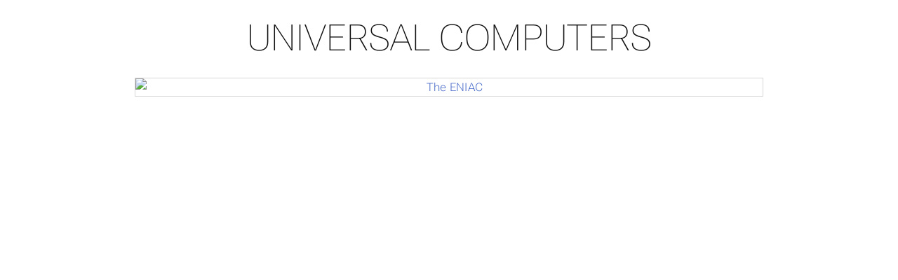

--- FILE ---
content_type: text/html; charset=utf-8
request_url: https://textbooks.cs.ksu.edu/cs-zero/i-concepts/05-universal-computers/embed.html
body_size: 1673
content:
<!doctype html><html lang=en-us dir=ltr itemscope itemtype=http://schema.org/Article data-r-output-format=html><head><meta charset=utf-8><meta name=viewport content="height=device-height,width=device-width,initial-scale=1,minimum-scale=1"><meta name=generator content="Hugo 0.148.1"><meta name=generator content="Relearn 8.0.0"><meta name=description content><meta name=author content="K-State CS Faculty"><meta name=twitter:card content="summary_large_image"><meta name=twitter:image content="https://textbooks.cs.ksu.edu/cs-zero/images/hero.png"><meta name=twitter:title content="Universal Computers :: Intro CS Textbook"><meta property="og:url" content="https://textbooks.cs.ksu.edu/cs-zero/i-concepts/05-universal-computers/index.html"><meta property="og:site_name" content="Intro CS Textbook"><meta property="og:title" content="Universal Computers :: Intro CS Textbook"><meta property="og:locale" content="en_us"><meta property="og:type" content="website"><meta property="og:image" content="https://textbooks.cs.ksu.edu/cs-zero/images/hero.png"><meta itemprop=name content="Universal Computers :: Intro CS Textbook"><meta itemprop=datePublished content="2020-08-10T16:23:05-05:00"><meta itemprop=dateModified content="2025-02-13T09:37:13-06:00"><meta itemprop=image content="https://textbooks.cs.ksu.edu/cs-zero/images/hero.png"><title>Universal Computers :: Intro CS Textbook</title><link href=https://textbooks.cs.ksu.edu/cs-zero/i-concepts/05-universal-computers/index.html rel=canonical type=text/html title="Universal Computers :: Intro CS Textbook"><link href=/cs-zero/i-concepts/05-universal-computers/index.xml rel=alternate type=application/rss+xml title="Universal Computers :: Intro CS Textbook"><link href=/cs-zero/i-concepts/05-universal-computers/index.print.html rel=alternate type=text/html title="Universal Computers :: Intro CS Textbook"><link href=/cs-zero/i-concepts/05-universal-computers/tele.html rel=alternate type=text/html title="Universal Computers :: Intro CS Textbook"><link href=/cs-zero/css/auto-complete/auto-complete.min.css?1768540833 rel=stylesheet><script src=/cs-zero/js/auto-complete/auto-complete.min.js?1768540833 defer></script><script src=/cs-zero/js/search-lunr.min.js?1768540833 defer></script><script src=/cs-zero/js/search.min.js?1768540833 defer></script><script>window.relearn=window.relearn||{},window.relearn.index_js_url="/cs-zero/searchindex.en.js?1768540833"</script><script src=/cs-zero/js/lunr/lunr.min.js?1768540833 defer></script><script src=/cs-zero/js/lunr/lunr.stemmer.support.min.js?1768540833 defer></script><script src=/cs-zero/js/lunr/lunr.multi.min.js?1768540833 defer></script><script src=/cs-zero/js/lunr/lunr.en.min.js?1768540833 defer></script><script>window.relearn=window.relearn||{},window.relearn.contentLangs=["en"]</script><link href=/cs-zero/fonts/fontawesome/css/fontawesome-all.min.css?1768540833 rel=stylesheet media=print onload='this.media="all",this.onload=null'><noscript><link href=/cs-zero/fonts/fontawesome/css/fontawesome-all.min.css?1768540833 rel=stylesheet></noscript><link href=/cs-zero/css/perfect-scrollbar/perfect-scrollbar.min.css?1768540833 rel=stylesheet><link href=/cs-zero/css/theme.min.css?1768540833 rel=stylesheet><link href=/cs-zero/css/format-html.min.css?1768540833 rel=stylesheet id=R-format-style><script>window.relearn=window.relearn||{},window.relearn.min=`.min`,window.relearn.path="/i-concepts/05-universal-computers/index.html",window.relearn.relBasePath="../..",window.relearn.relBaseUri="../../..",window.relearn.absBaseUri="https://textbooks.cs.ksu.edu/cs-zero",window.relearn.disableAnchorCopy=!1,window.relearn.disableAnchorScrolling=!1,window.relearn.disableInlineCopyToClipboard=!0,window.relearn.enableBlockCodeWrap=!1,window.relearn.getItem=(e,t)=>e.getItem(t),window.relearn.setItem=(e,t,n)=>e.setItem(t,n),window.relearn.removeItem=(e,t)=>e.removeItem(t),window.T_Copy_to_clipboard=`Copy to clipboard`,window.T_Copied_to_clipboard=`Copied to clipboard!`,window.T_Copy_link_to_clipboard=`Copy link to clipboard`,window.T_Link_copied_to_clipboard=`Copied link to clipboard!`,window.T_Reset_view=`Reset view`,window.T_View_reset=`View reset!`,window.T_No_results_found=`No results found for "{0}"`,window.T_N_results_found=`{1} results found for "{0}"`,window.relearn.themevariants=["light-theme"],window.relearn.customvariantname="my-custom-variant",window.relearn.writeVariant=!1,window.relearn.changeVariant=function(e){var t=document.documentElement.dataset.rThemeVariant;window.relearn.setItem(window.localStorage,window.relearn.absBaseUri+"/variant",e),document.documentElement.dataset.rThemeVariant=e,t!=e&&(document.dispatchEvent(new CustomEvent("themeVariantLoaded",{detail:{variant:e,oldVariant:t}})),window.relearn.markVariant())},window.relearn.markVariant=function(){var e=window.relearn.getItem(window.localStorage,window.relearn.absBaseUri+"/variant");document.querySelectorAll(".R-variantswitcher select").forEach(t=>{t.value=e})},window.relearn.initVariant=function(){var e=window.relearn.getItem(window.localStorage,window.relearn.absBaseUri+"/variant")??"";e==window.relearn.customvariantname||(!e||!window.relearn.themevariants.includes(e))&&(e=window.relearn.themevariants[0],window.relearn.writeVariant&&window.relearn.setItem(window.localStorage,window.relearn.absBaseUri+"/variant",e)),document.documentElement.dataset.rThemeVariant=e},window.relearn.initVariant(),window.relearn.markVariant()</script><link href=/cs-zero/css/custom.css?1768540833 rel=stylesheet></head><body class="mobile-support embed html" data-url=/cs-zero/i-concepts/05-universal-computers/index.html><div id=R-body class=default-animation><div id=R-body-overlay></div><div id=R-main-overlay></div><main id=R-body-inner class="highlightable i-concepts" tabindex=-1><div class=flex-block-wrapper><article class=default><header class=headline></header><h1 id=universal-computers>Universal Computers</h1><p><a href=#R-image-ac6b9a0c16c29ab2f800cc13c819c12e class=lightbox-link><img alt="The ENIAC" class="border lazy lightbox figure-image" loading=lazy src=https://upload.wikimedia.org/wikipedia/commons/d/d3/Glen_Beck_and_Betty_Snyder_program_the_ENIAC_in_building_328_at_the_Ballistic_Research_Laboratory.jpg style=height:auto;width:auto></a>
<a href=javascript:history.back(); class=lightbox-back id=R-image-ac6b9a0c16c29ab2f800cc13c819c12e><img alt="The ENIAC" class="border lazy lightbox lightbox-image" loading=lazy src=https://upload.wikimedia.org/wikipedia/commons/d/d3/Glen_Beck_and_Betty_Snyder_program_the_ENIAC_in_building_328_at_the_Ballistic_Research_Laboratory.jpg></a></p><footer class=footline></footer></article></div></main></div><script src=/cs-zero/js/clipboard/clipboard.min.js?1768540833 defer></script><script src=/cs-zero/js/perfect-scrollbar/perfect-scrollbar.min.js?1768540833 defer></script><script src=/cs-zero/js/theme.min.js?1768540833 defer></script><script src=/cs-zero/js/embed-iframe.min.js?1768540833 defer></script></body></html>

--- FILE ---
content_type: text/css; charset=utf-8
request_url: https://textbooks.cs.ksu.edu/cs-zero/css/format-html.min.css?1768540833
body_size: 2912
content:
@media screen{:root:not([data-r-output-format=print]):not([data-r-theme-variant=my-custom-variant]):not([data-r-theme-variant=auto]):not([data-r-theme-variant=light-theme]):not([data-r-theme-variant=dark-theme]),:root:not([data-r-output-format=print])[data-r-theme-variant=auto]{@media screen and (prefers-color-scheme:light){&:root{--PRIMARY-color:#512888;--SECONDARY-color:#486ac9;--ACCENT-color:#f2c75c;--MAIN-TEXT-color:rgb(50, 50, 50);--MAIN-LINK-color:#793CCC;--MAIN-LINK-HOVER-color:#512888;--MAIN-BG-color:#ffffff;--MAIN-TITLES-H1-color:#5e5e5e;--MAIN-TITLES-TEXT-color:#5e5e5e;--CODE-theme:relearn-light;--CODE-BLOCK-color:#000000;--CODE-BLOCK-BG-color:#f8f8f8;--CODE-BLOCK-BORDER-color:#555;--CODE-INLINE-color:#c7254e;--CODE-INLINE-BG-color:#f9f2f4;--CODE-INLINE-BORDER-color:#f3e5e9;--BROWSER-theme:light;--MERMAID-theme:default;--OPENAPI-theme:light;--OPENAPI-CODE-theme:idea;--MENU-HOME-LINK-color:#323232;--MENU-HOME-LINK-HOVER-color:#808080;--MENU-SEARCH-color:#e0e0e0;--MENU-SEARCH-BG-color:#252c31;--MENU-SEARCH-BORDER-color:#e0e0e0;--MENU-SECTIONS-BG-color:#252c31;--MENU-SECTIONS-ACTIVE-BG-color:rgba( 0, 0, 0, .166 );--MENU-SECTIONS-LINK-color:#ccc;--MENU-SECTIONS-LINK-HOVER-color:#ffffff;--MENU-SECTION-ACTIVE-CATEGORY-color:#444444;--MENU-SECTION-SEPARATOR-color:#606060;--BOX-CAPTION-color:rgba( 255, 255, 255, 1 );--BOX-BG-color:rgba( 255, 255, 255, .833 );--BOX-TEXT-color:rgba( 16, 16, 16, 1 );--MAIN-font:"Lato";--MAIN-TITLES-H1-font:"Times New Roman";--BOX-NOTE-color:rgba( 48, 117, 229, 1 );--BOX-INFO-color:rgba( 237, 153, 9, 1 )}.cstyle.noiframe{--VARIABLE-BOX-color:#512888;--VARIABLE-BOX-TEXT-color:rgb(16, 16, 16)}.bg{color:#272822;background-color:#fafafa}.chroma{color:#272822;background-color:#fafafa}.chroma .x{}.chroma .err{color:#960050}.chroma .cl{}.chroma .lnlinks{outline:none;text-decoration:none;color:inherit}.chroma .lntd{vertical-align:top;padding:0;margin:0;border:0}.chroma .lntable{border-spacing:0;padding:0;margin:0;border:0}.chroma .hl{background-color:#e1e1e1}.chroma .lnt{white-space:pre;-webkit-user-select:none;user-select:none;margin-right:.4em;padding:0 .4em;color:#7f7f7f}.chroma .ln{white-space:pre;-webkit-user-select:none;user-select:none;margin-right:.4em;padding:0 .4em;color:#7f7f7f}.chroma .line{display:flex}.chroma .k{color:#00a8c8}.chroma .kc{color:#00a8c8}.chroma .kd{color:#00a8c8}.chroma .kn{color:#f92672}.chroma .kp{color:#00a8c8}.chroma .kr{color:#00a8c8}.chroma .kt{color:#00a8c8}.chroma .n{color:#111}.chroma .na{color:#75af00}.chroma .nb{color:#111}.chroma .bp{color:#111}.chroma .nc{color:#75af00}.chroma .no{color:#00a8c8}.chroma .nd{color:#75af00}.chroma .ni{color:#111}.chroma .ne{color:#75af00}.chroma .nf{color:#75af00}.chroma .fm{color:#111}.chroma .nl{color:#111}.chroma .nn{color:#111}.chroma .nx{color:#75af00}.chroma .py{color:#111}.chroma .nt{color:#f92672}.chroma .nv{color:#111}.chroma .vc{color:#111}.chroma .vg{color:#111}.chroma .vi{color:#111}.chroma .vm{color:#111}.chroma .l{color:#ae81ff}.chroma .ld{color:#d88200}.chroma .s{color:#d88200}.chroma .sa{color:#d88200}.chroma .sb{color:#d88200}.chroma .sc{color:#d88200}.chroma .dl{color:#d88200}.chroma .sd{color:#d88200}.chroma .s2{color:#d88200}.chroma .se{color:#8045ff}.chroma .sh{color:#d88200}.chroma .si{color:#d88200}.chroma .sx{color:#d88200}.chroma .sr{color:#d88200}.chroma .s1{color:#d88200}.chroma .ss{color:#d88200}.chroma .m{color:#ae81ff}.chroma .mb{color:#ae81ff}.chroma .mf{color:#ae81ff}.chroma .mh{color:#ae81ff}.chroma .mi{color:#ae81ff}.chroma .il{color:#ae81ff}.chroma .mo{color:#ae81ff}.chroma .o{color:#f92672}.chroma .ow{color:#f92672}.chroma .p{color:#111}.chroma .c{color:#a7a187}.chroma .ch{color:#a7a187}.chroma .cm{color:#a7a187}.chroma .c1{color:#a7a187}.chroma .cs{color:#a7a187}.chroma .cp{color:#a7a187}.chroma .cpf{color:#a7a187}.chroma .g{}.chroma .gd{}.chroma .ge{font-style:italic}.chroma .gr{}.chroma .gh{}.chroma .gi{}.chroma .go{}.chroma .gp{}.chroma .gs{font-weight:700}.chroma .gu{}.chroma .gt{}.chroma .gl{}.chroma .w{}}@media screen and (prefers-color-scheme:dark){&:root{--PRIMARY-color:#512888;--SECONDARY-color:#6c8ce3;--ACCENT-color:#f2c75c;--MAIN-TEXT-color:#CDCDCD;--MAIN-LINK-color:#793CCC;--MAIN-LINK-HOVER-color:#9b5af0;--MAIN-BG-color:rgb(16, 16, 16);--MAIN-TITLES-H1-color:#bcbcbc;--MAIN-TITLES-TEXT-color:#bcbcbc;--CODE-theme:relearn-dark;--CODE-BLOCK-color:#f8f8f8;--CODE-BLOCK-BG-color:#2b2b2b;--CODE-BLOCK-BORDER-color:#555;--CODE-INLINE-color:#FF7C9D;--CODE-INLINE-BG-color:#1d1f21;--CODE-INLINE-BORDER-color:#211F20;--BROWSER-theme:dark;--MERMAID-theme:dark;--OPENAPI-theme:dark;--OPENAPI-CODE-theme:obsidian;--MENU-HOME-LINK-color:#323232;--MENU-HOME-LINK-HOVER-color:#5e5e5e;--MENU-SEARCH-color:#e0e0e0;--MENU-SEARCH-BG-color:#252c31;--MENU-SEARCH-BORDER-color:#e0e0e0;--MENU-SECTIONS-BG-color:#252c31;--MENU-SECTIONS-ACTIVE-BG-color:#20272b;--MENU-SECTIONS-LINK-color:#ccc;--MENU-SECTIONS-LINK-HOVER-color:#ffffff;--MENU-SECTION-ACTIVE-CATEGORY-color:#b0b0b0;--MENU-SECTION-SEPARATOR-color:#606060;--BOX-CAPTION-color:rgba( 240, 240, 240, 1 );--BOX-BG-color:rgba( 16, 16, 16, .833 );--BOX-TEXT-color:#e0e0e0;--MAIN-font:"Lato";--MAIN-TITLES-H1-font:"Times New Roman";--BOX-NOTE-color:rgba( 48, 117, 229, 1 );--BOX-INFO-color:rgba( 237, 153, 9, 1 )}.cstyle.noiframe{--VARIABLE-BOX-color:#512888;--VARIABLE-BOX-TEXT-color:rgb(224, 224, 224)}.bg{color:#f8f8f2;background-color:#2b2b2b}.chroma{color:#f8f8f2;background-color:#2b2b2b}.chroma .x{}.chroma .err{color:#c6c}.chroma .cl{}.chroma .lnlinks{outline:none;text-decoration:none;color:inherit}.chroma .lntd{vertical-align:top;padding:0;margin:0;border:0}.chroma .lntable{border-spacing:0;padding:0;margin:0;border:0}.chroma .hl{background-color:#404042}.chroma .lnt{white-space:pre;-webkit-user-select:none;user-select:none;margin-right:.4em;padding:0 .4em;color:#7f7f7f}.chroma .ln{white-space:pre;-webkit-user-select:none;user-select:none;margin-right:.4em;padding:0 .4em;color:#7f7f7f}.chroma .line{display:flex}.chroma .k{color:#66d9ef}.chroma .kc{color:#66d9ef}.chroma .kd{color:#66d9ef}.chroma .kn{color:#f92672}.chroma .kp{color:#66d9ef}.chroma .kr{color:#66d9ef}.chroma .kt{color:#66d9ef}.chroma .n{}.chroma .na{color:#a6e22e}.chroma .nb{}.chroma .bp{}.chroma .nc{color:#a6e22e}.chroma .no{color:#66d9ef}.chroma .nd{color:#a6e22e}.chroma .ni{}.chroma .ne{color:#a6e22e}.chroma .nf{color:#a6e22e}.chroma .fm{}.chroma .nl{}.chroma .nn{}.chroma .nx{color:#a6e22e}.chroma .py{}.chroma .nt{color:#f92672}.chroma .nv{}.chroma .vc{}.chroma .vg{}.chroma .vi{}.chroma .vm{}.chroma .l{color:#ae81ff}.chroma .ld{color:#e6db74}.chroma .s{color:#e6db74}.chroma .sa{color:#e6db74}.chroma .sb{color:#e6db74}.chroma .sc{color:#e6db74}.chroma .dl{color:#e6db74}.chroma .sd{color:#e6db74}.chroma .s2{color:#e6db74}.chroma .se{color:#ae81ff}.chroma .sh{color:#e6db74}.chroma .si{color:#e6db74}.chroma .sx{color:#e6db74}.chroma .sr{color:#e6db74}.chroma .s1{color:#e6db74}.chroma .ss{color:#e6db74}.chroma .m{color:#ae81ff}.chroma .mb{color:#ae81ff}.chroma .mf{color:#ae81ff}.chroma .mh{color:#ae81ff}.chroma .mi{color:#ae81ff}.chroma .il{color:#ae81ff}.chroma .mo{color:#ae81ff}.chroma .o{color:#f92672}.chroma .ow{color:#f92672}.chroma .p{}.chroma .c{color:#75715e}.chroma .ch{color:#75715e}.chroma .cm{color:#75715e}.chroma .c1{color:#75715e}.chroma .cs{color:#75715e}.chroma .cp{color:#75715e}.chroma .cpf{color:#75715e}.chroma .g{}.chroma .gd{color:#f92672}.chroma .ge{font-style:italic}.chroma .gr{}.chroma .gh{}.chroma .gi{color:#a6e22e}.chroma .go{}.chroma .gp{}.chroma .gs{font-weight:700}.chroma .gu{color:#75715e}.chroma .gt{}.chroma .gl{}.chroma .w{}}}:root:not([data-r-output-format=print])[data-r-theme-variant=light-theme]{&:root { --PRIMARY-color:#512888; --SECONDARY-color:#486ac9; --ACCENT-color:#f2c75c; --MAIN-TEXT-color:rgb(50,50,50); --MAIN-LINK-color:#793CCC; --MAIN-LINK-HOVER-color:#512888; --MAIN-BG-color:#ffffff; --MAIN-TITLES-H1-color:#5e5e5e; --MAIN-TITLES-TEXT-color:#5e5e5e; --CODE-theme:relearn-light; --CODE-BLOCK-color:#000000; --CODE-BLOCK-BG-color:#f8f8f8; --CODE-BLOCK-BORDER-color:#555; --CODE-INLINE-color:#c7254e; --CODE-INLINE-BG-color:#f9f2f4; --CODE-INLINE-BORDER-color:#f3e5e9; --BROWSER-theme:light; --MERMAID-theme:default; --OPENAPI-theme:light; --OPENAPI-CODE-theme:idea; --MENU-HOME-LINK-color:#323232; --MENU-HOME-LINK-HOVER-color:#808080; --MENU-SEARCH-color:#e0e0e0; --MENU-SEARCH-BG-color:#252c31; --MENU-SEARCH-BORDER-color:#e0e0e0; --MENU-SECTIONS-BG-color:#252c31; --MENU-SECTIONS-ACTIVE-BG-color:rgba( 0,0,0,.166 ); --MENU-SECTIONS-LINK-color:#ccc; --MENU-SECTIONS-LINK-HOVER-color:#ffffff; --MENU-SECTION-ACTIVE-CATEGORY-color:#444444; --MENU-SECTION-SEPARATOR-color:#606060; --BOX-CAPTION-color:rgba( 255,255,255,1 ); --BOX-BG-color:rgba( 255,255,255,.833 ); --BOX-TEXT-color:rgba( 16,16,16,1 ); --MAIN-font:"Lato"; --MAIN-TITLES-H1-font:"Times New Roman"; --BOX-NOTE-color:rgba( 48,117,229,1 ); --BOX-INFO-color:rgba( 237,153,9,1 ); } .cstyle.noiframe { --VARIABLE-BOX-color:#512888; --VARIABLE-BOX-TEXT-color:rgb(16,16,16); } .bg { color:#272822; background-color:#fafafa; } .chroma { color:#272822; background-color:#fafafa; } .chroma .x { } .chroma .err { color:#960050; } .chroma .cl { } .chroma .lnlinks { outline:none; text-decoration:none; color:inherit } .chroma .lntd { vertical-align:top; padding:0; margin:0; border:0; } .chroma .lntable { border-spacing:0; padding:0; margin:0; border:0; } .chroma .hl { background-color:#e1e1e1 } .chroma .lnt { white-space:pre; -webkit-user-select:none; user-select:none; margin-right:0.4em; padding:0 0.4em 0 0.4em;color:#7f7f7f } .chroma .ln { white-space:pre; -webkit-user-select:none; user-select:none; margin-right:0.4em; padding:0 0.4em 0 0.4em;color:#7f7f7f } .chroma .line { display:flex; } .chroma .k { color:#00a8c8 } .chroma .kc { color:#00a8c8 } .chroma .kd { color:#00a8c8 } .chroma .kn { color:#f92672 } .chroma .kp { color:#00a8c8 } .chroma .kr { color:#00a8c8 } .chroma .kt { color:#00a8c8 } .chroma .n { color:#111111 } .chroma .na { color:#75af00 } .chroma .nb { color:#111111 } .chroma .bp { color:#111111 } .chroma .nc { color:#75af00 } .chroma .no { color:#00a8c8 } .chroma .nd { color:#75af00 } .chroma .ni { color:#111111 } .chroma .ne { color:#75af00 } .chroma .nf { color:#75af00 } .chroma .fm { color:#111111 } .chroma .nl { color:#111111 } .chroma .nn { color:#111111 } .chroma .nx { color:#75af00 } .chroma .py { color:#111111 } .chroma .nt { color:#f92672 } .chroma .nv { color:#111111 } .chroma .vc { color:#111111 } .chroma .vg { color:#111111 } .chroma .vi { color:#111111 } .chroma .vm { color:#111111 } .chroma .l { color:#ae81ff } .chroma .ld { color:#d88200 } .chroma .s { color:#d88200 } .chroma .sa { color:#d88200 } .chroma .sb { color:#d88200 } .chroma .sc { color:#d88200 } .chroma .dl { color:#d88200 } .chroma .sd { color:#d88200 } .chroma .s2 { color:#d88200 } .chroma .se { color:#8045ff } .chroma .sh { color:#d88200 } .chroma .si { color:#d88200 } .chroma .sx { color:#d88200 } .chroma .sr { color:#d88200 } .chroma .s1 { color:#d88200 } .chroma .ss { color:#d88200 } .chroma .m { color:#ae81ff } .chroma .mb { color:#ae81ff } .chroma .mf { color:#ae81ff } .chroma .mh { color:#ae81ff } .chroma .mi { color:#ae81ff } .chroma .il { color:#ae81ff } .chroma .mo { color:#ae81ff } .chroma .o { color:#f92672 } .chroma .ow { color:#f92672 } .chroma .p { color:#111111 } .chroma .c { color:#a7a187 } .chroma .ch { color:#a7a187 } .chroma .cm { color:#a7a187 } .chroma .c1 { color:#a7a187 } .chroma .cs { color:#a7a187 } .chroma .cp { color:#a7a187 } .chroma .cpf { color:#a7a187 } .chroma .g { } .chroma .gd { } .chroma .ge { font-style:italic } .chroma .gr { } .chroma .gh { } .chroma .gi { } .chroma .go { } .chroma .gp { } .chroma .gs { font-weight:bold } .chroma .gu { } .chroma .gt { } .chroma .gl { } .chroma .w { }}:root:not([data-r-output-format=print])[data-r-theme-variant=dark-theme]{&:root { --PRIMARY-color:#512888; --SECONDARY-color:#6c8ce3; --ACCENT-color:#f2c75c; --MAIN-TEXT-color:#CDCDCD; --MAIN-LINK-color:#793CCC; --MAIN-LINK-HOVER-color:#9b5af0; --MAIN-BG-color:rgb(16,16,16); --MAIN-TITLES-H1-color:#bcbcbc; --MAIN-TITLES-TEXT-color:#bcbcbc; --CODE-theme:relearn-dark; --CODE-BLOCK-color:#f8f8f8; --CODE-BLOCK-BG-color:#2b2b2b; --CODE-BLOCK-BORDER-color:#555; --CODE-INLINE-color:#FF7C9D; --CODE-INLINE-BG-color:#1d1f21; --CODE-INLINE-BORDER-color:#211F20; --BROWSER-theme:dark; --MERMAID-theme:dark; --OPENAPI-theme:dark; --OPENAPI-CODE-theme:obsidian; --MENU-HOME-LINK-color:#323232; --MENU-HOME-LINK-HOVER-color:#5e5e5e; --MENU-SEARCH-color:#e0e0e0; --MENU-SEARCH-BG-color:#252c31; --MENU-SEARCH-BORDER-color:#e0e0e0; --MENU-SECTIONS-BG-color:#252c31; --MENU-SECTIONS-ACTIVE-BG-color:#20272b; --MENU-SECTIONS-LINK-color:#ccc; --MENU-SECTIONS-LINK-HOVER-color:#ffffff; --MENU-SECTION-ACTIVE-CATEGORY-color:#b0b0b0; --MENU-SECTION-SEPARATOR-color:#606060; --BOX-CAPTION-color:rgba( 240,240,240,1 ); --BOX-BG-color:rgba( 16,16,16,.833 ); --BOX-TEXT-color:#e0e0e0; --MAIN-font:"Lato"; --MAIN-TITLES-H1-font:"Times New Roman"; --BOX-NOTE-color:rgba( 48,117,229,1 ); --BOX-INFO-color:rgba( 237,153,9,1 ); } .cstyle.noiframe { --VARIABLE-BOX-color:#512888; --VARIABLE-BOX-TEXT-color:rgb(224,224,224); } .bg { color:#f8f8f2; background-color:#2b2b2b; } .chroma { color:#f8f8f2; background-color:#2b2b2b; } .chroma .x { } .chroma .err { color:#cc66cc; } .chroma .cl { } .chroma .lnlinks { outline:none; text-decoration:none; color:inherit } .chroma .lntd { vertical-align:top; padding:0; margin:0; border:0; } .chroma .lntable { border-spacing:0; padding:0; margin:0; border:0; } .chroma .hl { background-color:#404042 } .chroma .lnt { white-space:pre; -webkit-user-select:none; user-select:none; margin-right:0.4em; padding:0 0.4em 0 0.4em;color:#7f7f7f } .chroma .ln { white-space:pre; -webkit-user-select:none; user-select:none; margin-right:0.4em; padding:0 0.4em 0 0.4em;color:#7f7f7f } .chroma .line { display:flex; } .chroma .k { color:#66d9ef } .chroma .kc { color:#66d9ef } .chroma .kd { color:#66d9ef } .chroma .kn { color:#f92672 } .chroma .kp { color:#66d9ef } .chroma .kr { color:#66d9ef } .chroma .kt { color:#66d9ef } .chroma .n { } .chroma .na { color:#a6e22e } .chroma .nb { } .chroma .bp { } .chroma .nc { color:#a6e22e } .chroma .no { color:#66d9ef } .chroma .nd { color:#a6e22e } .chroma .ni { } .chroma .ne { color:#a6e22e } .chroma .nf { color:#a6e22e } .chroma .fm { } .chroma .nl { } .chroma .nn { } .chroma .nx { color:#a6e22e } .chroma .py { } .chroma .nt { color:#f92672 } .chroma .nv { } .chroma .vc { } .chroma .vg { } .chroma .vi { } .chroma .vm { } .chroma .l { color:#ae81ff } .chroma .ld { color:#e6db74 } .chroma .s { color:#e6db74 } .chroma .sa { color:#e6db74 } .chroma .sb { color:#e6db74 } .chroma .sc { color:#e6db74 } .chroma .dl { color:#e6db74 } .chroma .sd { color:#e6db74 } .chroma .s2 { color:#e6db74 } .chroma .se { color:#ae81ff } .chroma .sh { color:#e6db74 } .chroma .si { color:#e6db74 } .chroma .sx { color:#e6db74 } .chroma .sr { color:#e6db74 } .chroma .s1 { color:#e6db74 } .chroma .ss { color:#e6db74 } .chroma .m { color:#ae81ff } .chroma .mb { color:#ae81ff } .chroma .mf { color:#ae81ff } .chroma .mh { color:#ae81ff } .chroma .mi { color:#ae81ff } .chroma .il { color:#ae81ff } .chroma .mo { color:#ae81ff } .chroma .o { color:#f92672 } .chroma .ow { color:#f92672 } .chroma .p { } .chroma .c { color:#75715e } .chroma .ch { color:#75715e } .chroma .cm { color:#75715e } .chroma .c1 { color:#75715e } .chroma .cs { color:#75715e } .chroma .cp { color:#75715e } .chroma .cpf { color:#75715e } .chroma .g { } .chroma .gd { color:#f92672 } .chroma .ge { font-style:italic } .chroma .gr { } .chroma .gh { } .chroma .gi { color:#a6e22e } .chroma .go { } .chroma .gp { } .chroma .gs { font-weight:bold } .chroma .gu { color:#75715e } .chroma .gt { } .chroma .gl { } .chroma .w { }}}@media print{&:root{--PRIMARY-color:#512888;--SECONDARY-color:#486ac9;--ACCENT-color:#f2c75c;--MAIN-TEXT-color:rgb(50, 50, 50);--MAIN-LINK-color:#793CCC;--MAIN-LINK-HOVER-color:#512888;--MAIN-BG-color:#ffffff;--MAIN-TITLES-H1-color:#5e5e5e;--MAIN-TITLES-TEXT-color:#5e5e5e;--CODE-theme:relearn-light;--CODE-BLOCK-color:#000000;--CODE-BLOCK-BG-color:#f8f8f8;--CODE-BLOCK-BORDER-color:#555;--CODE-INLINE-color:#c7254e;--CODE-INLINE-BG-color:#f9f2f4;--CODE-INLINE-BORDER-color:#f3e5e9;--BROWSER-theme:light;--MERMAID-theme:default;--OPENAPI-theme:light;--OPENAPI-CODE-theme:idea;--MENU-HOME-LINK-color:#323232;--MENU-HOME-LINK-HOVER-color:#808080;--MENU-SEARCH-color:#e0e0e0;--MENU-SEARCH-BG-color:#252c31;--MENU-SEARCH-BORDER-color:#e0e0e0;--MENU-SECTIONS-BG-color:#252c31;--MENU-SECTIONS-ACTIVE-BG-color:rgba( 0, 0, 0, .166 );--MENU-SECTIONS-LINK-color:#ccc;--MENU-SECTIONS-LINK-HOVER-color:#ffffff;--MENU-SECTION-ACTIVE-CATEGORY-color:#444444;--MENU-SECTION-SEPARATOR-color:#606060;--BOX-CAPTION-color:rgba( 255, 255, 255, 1 );--BOX-BG-color:rgba( 255, 255, 255, .833 );--BOX-TEXT-color:rgba( 16, 16, 16, 1 );--MAIN-font:"Lato";--MAIN-TITLES-H1-font:"Times New Roman";--BOX-NOTE-color:rgba( 48, 117, 229, 1 );--BOX-INFO-color:rgba( 237, 153, 9, 1 )}.cstyle.noiframe{--VARIABLE-BOX-color:#512888;--VARIABLE-BOX-TEXT-color:rgb(16, 16, 16)}.bg{color:#272822;background-color:#fafafa}.chroma{color:#272822;background-color:#fafafa}.chroma .x{}.chroma .err{color:#960050}.chroma .cl{}.chroma .lnlinks{outline:none;text-decoration:none;color:inherit}.chroma .lntd{vertical-align:top;padding:0;margin:0;border:0}.chroma .lntable{border-spacing:0;padding:0;margin:0;border:0}.chroma .hl{background-color:#e1e1e1}.chroma .lnt{white-space:pre;-webkit-user-select:none;user-select:none;margin-right:.4em;padding:0 .4em;color:#7f7f7f}.chroma .ln{white-space:pre;-webkit-user-select:none;user-select:none;margin-right:.4em;padding:0 .4em;color:#7f7f7f}.chroma .line{display:flex}.chroma .k{color:#00a8c8}.chroma .kc{color:#00a8c8}.chroma .kd{color:#00a8c8}.chroma .kn{color:#f92672}.chroma .kp{color:#00a8c8}.chroma .kr{color:#00a8c8}.chroma .kt{color:#00a8c8}.chroma .n{color:#111}.chroma .na{color:#75af00}.chroma .nb{color:#111}.chroma .bp{color:#111}.chroma .nc{color:#75af00}.chroma .no{color:#00a8c8}.chroma .nd{color:#75af00}.chroma .ni{color:#111}.chroma .ne{color:#75af00}.chroma .nf{color:#75af00}.chroma .fm{color:#111}.chroma .nl{color:#111}.chroma .nn{color:#111}.chroma .nx{color:#75af00}.chroma .py{color:#111}.chroma .nt{color:#f92672}.chroma .nv{color:#111}.chroma .vc{color:#111}.chroma .vg{color:#111}.chroma .vi{color:#111}.chroma .vm{color:#111}.chroma .l{color:#ae81ff}.chroma .ld{color:#d88200}.chroma .s{color:#d88200}.chroma .sa{color:#d88200}.chroma .sb{color:#d88200}.chroma .sc{color:#d88200}.chroma .dl{color:#d88200}.chroma .sd{color:#d88200}.chroma .s2{color:#d88200}.chroma .se{color:#8045ff}.chroma .sh{color:#d88200}.chroma .si{color:#d88200}.chroma .sx{color:#d88200}.chroma .sr{color:#d88200}.chroma .s1{color:#d88200}.chroma .ss{color:#d88200}.chroma .m{color:#ae81ff}.chroma .mb{color:#ae81ff}.chroma .mf{color:#ae81ff}.chroma .mh{color:#ae81ff}.chroma .mi{color:#ae81ff}.chroma .il{color:#ae81ff}.chroma .mo{color:#ae81ff}.chroma .o{color:#f92672}.chroma .ow{color:#f92672}.chroma .p{color:#111}.chroma .c{color:#a7a187}.chroma .ch{color:#a7a187}.chroma .cm{color:#a7a187}.chroma .c1{color:#a7a187}.chroma .cs{color:#a7a187}.chroma .cp{color:#a7a187}.chroma .cpf{color:#a7a187}.chroma .g{}.chroma .gd{}.chroma .ge{font-style:italic}.chroma .gr{}.chroma .gh{}.chroma .gi{}.chroma .go{}.chroma .gp{}.chroma .gs{font-weight:700}.chroma .gu{}.chroma .gt{}.chroma .gl{}.chroma .w{}}@media print{#R-sidebar{display:none}#R-body{margin-left:0 !important;margin-right:0 !important;min-width:100% !important;max-width:100% !important;width:100% !important}#R-body #navigation{display:none}html{font-size:8.763pt}body{background-color:#fff}pre:not(.mermaid){border:1px solid #ccc}#R-body #R-topbar{background-color:#fff;border-bottom:1px solid #ddd;border-radius:0;color:#777;padding-left:0;padding-right:0}#R-body .topbar-button{display:none !important}@media screen and (max-width:47.999rem){#R-body .topbar-breadcrumbs{visibility:visible}}code.copy-to-clipboard-code:after,.inline-copy-to-clipboard-button,.block-copy-to-clipboard-button{display:none}#R-body .svg-reset-button{display:none}#R-body h1,#R-body h2,#R-body h3,#R-body .article-subheading,#R-body h4,#R-body h5,#R-body h6{color:#000}#R-body th,#R-body td,#R-body code,#R-body strong,#R-body b,#R-body li,#R-body dd,#R-body dt,#R-body p,#R-body a,#R-body button,#R-body .badge .badge-content{color:#000}#R-body .anchor{display:none}#R-body pre:not(.mermaid),#R-body code{background-color:#fff;border-color:#ddd}hr{border-bottom:1px solid #ddd}#R-body #R-body-inner{overflow:visible;padding:0 3.25rem 4rem}#R-body #R-body-inner h1{border-bottom:1px solid #ddd;font-size:3.25rem;margin-bottom:2rem;padding-bottom:.75rem}#R-body-inner .chapter h3:first-of-type{margin-top:2rem}.children p,.children-li p,.children-h2 p,.children-h3 p{font-size:1rem}.footline{border-top:1px solid #ddd;color:#777;margin-top:1.5rem;padding-top:.75rem}h1+.footline{display:none}#R-body #R-body-inner .headline a,#R-body #R-body-inner .footline a,#R-body #R-body-inner .btn a{text-decoration:none}#R-body #R-body-inner a{text-decoration-line:underline}#R-topbar{position:initial}#R-topbar>.topbar-wrapper{background-color:initial}#R-body .topbar-sidebar-divider{border-width:0}article .R-taxonomy{display:none}mark.search{background:inherit;color:inherit}.mermaid.zoom:hover{border-color:transparent}.box>.box-content{background-color:#fff}.btn,#R-body .tab-nav-button{color:#000}#R-body .tab-nav-button.active{border-bottom-color:#fff;color:#000}#R-body .tab-nav-button.active>.tab-nav-text{background-color:#fff}#R-body .tab-content-text{background-color:#fff;color:#000}article{break-before:page}#R-body-inner article:first-of-type{break-before:avoid}#R-body #R-body-inner .flex-block-wrapper{max-width:calc(var(--INTERNAL-MAIN-WIDTH-MAX) - var(--INTERNAL-MENU-WIDTH-L) - 2 * 3.25rem);width:100%}#R-body #R-body-inner>.flex-block-wrapper article.narrow>p{font-size:1.015625rem;text-align:start}#R-body #R-body-inner>.flex-block-wrapper article.narrow>.article-subheading{margin-top:0}}

--- FILE ---
content_type: application/javascript; charset=utf-8
request_url: https://textbooks.cs.ksu.edu/cs-zero/searchindex.en.js?1768540833
body_size: 218403
content:
var relearn_searchindex = [
  {
    "breadcrumb": "CS Concepts \u003e Algorithms",
    "content": "Resources Slides Video Script In this module, we’re going to learn about algorithms. But before we can discuss algorithms, let’s take a look at something that you might be very familiar with and see how it actually relates to the idea of an algorithm. For example, we can ask ourselves, how do you shuffle cards? It’s something that is really hard to describe. But once you see it, and you can observe other people doing it, it’s pretty easy to understand what’s going on. But to really know how to shuffle cards, we have to ask ourselves, what items do we need? What tools do we need? Do we need any skills and do any prior knowledge for example, we need to know what a deck of cards is, we need to know what shuffling means we need to know how to manipulate the cards in such a way that they will become shuffled. And of course, even then, the terminology we use is still very difficult. In years past, when I’ve asked students how to shuffle cards, they’ll usually tell me something like cut the deck and then hold them up like this and then ruffle the cards together and it will work. But of course, if you don’t know that cutting the deck means separating the top half from the bottom half and not taking a pair of scissors and cutting them in half. That might be really hard to understand.\nAnd so in this module, we’re going to talk about algorithms and specifically, why it’s very important when you’re writing an algorithm for a computer to be very specific and very explicit about the steps you want it to take. Otherwise, it will not do exactly what you want it to do. So first, we can talk about where the word algorithm comes from. And the word algorithm comes from the name Al - Khwarizmi, which is a shorter version of the name of Abu Abdallah Muhammad ibn Musa al-Khwarizmi . He was a mathematician in the 9th century A.D in Persia. And one of the things he did is he wrote a lot of books on contemporary mathematics. And one of his books was very unique because it included a set of steps to solve some common mathematical problems. And those steps form the basis of what we now call an algorithm for solving those problems. And so in the next video after this, we’re going to see a little bit more about The history of Al-Khwarizmi and why he is so important and so interesting in the field of computer science.",
    "description": "Resources Slides Video Script In this module, we’re going to learn about algorithms. But before we can discuss algorithms, let’s take a look at something that you might be very familiar with and see how it actually relates to the idea of an algorithm. For example, we can ask ourselves, how do you shuffle cards? It’s something that is really hard to describe. But once you see it, and you can observe other people doing it, it’s pretty easy to understand what’s going on. But to really know how to shuffle cards, we have to ask ourselves, what items do we need? What tools do we need? Do we need any skills and do any prior knowledge for example, we need to know what a deck of cards is, we need to know what shuffling means we need to know how to manipulate the cards in such a way that they will become shuffled. And of course, even then, the terminology we use is still very difficult. In years past, when I’ve asked students how to shuffle cards, they’ll usually tell me something like cut the deck and then hold them up like this and then ruffle the cards together and it will work. But of course, if you don’t know that cutting the deck means separating the top half from the bottom half and not taking a pair of scissors and cutting them in half. That might be really hard to understand.",
    "tags": [],
    "title": "Introduction",
    "uri": "/cs-zero/i-concepts/06-algorithms/01-introduction/index.html"
  },
  {
    "breadcrumb": "CS Concepts \u003e Early Computing Machines",
    "content": "Notes About This Selection This video outlines how the Antikythera Mechanism was found and some of the research that has been done on the mechanism. Getting its name from the island by which it was found, the Antikythera Mechanism had been hidden in the ocean for over 20 centuries. This is a textbook example of how humans have been automating processes for thousands of years. This video offers an insightful juxtaposition of using modern computers to analyze ancient computers.\nReference Antikythera - Anticythère - Αντικύθηρα - 安提凯希拉. “The Antikythera Mechanism - 2D”. June 25, 2011. YouTube. Available: https://www.youtube.com/watch?v=UpLcnAIpVRA.",
    "description": "Notes About This Selection This video outlines how the Antikythera Mechanism was found and some of the research that has been done on the mechanism. Getting its name from the island by which it was found, the Antikythera Mechanism had been hidden in the ocean for over 20 centuries. This is a textbook example of how humans have been automating processes for thousands of years. This video offers an insightful juxtaposition of using modern computers to analyze ancient computers.",
    "tags": [],
    "title": "The Antikythera Mechanism - 2D",
    "uri": "/cs-zero/i-concepts/02-early-computing-machines/01-the-antikythera-mech/index.html"
  },
  {
    "breadcrumb": "CS Topics \u003e Graphics and Video Games",
    "content": "",
    "description": "",
    "tags": [],
    "title": "Computer Graphics",
    "uri": "/cs-zero/iii-topics/22-graphics-and-video-games/01-computer-graphics/index.html"
  },
  {
    "breadcrumb": "CS Topics \u003e Big Data",
    "content": "",
    "description": "",
    "tags": [],
    "title": "Hans Rosling's 200 Countries, 200 Years, 4 Minutes - The Joy of Stats - BBC Four",
    "uri": "/cs-zero/iii-topics/20-big-data/01-200-years/index.html"
  },
  {
    "breadcrumb": "CS Topics \u003e Cryptography",
    "content": "Resources Slides Video Script In this module, we’re going to take a look at one of the most important applications of computer science and modern technology- the field of cryptography. Cryptography is the study of ways to communicate securely and privately in the presence of third parties. If you think about it, cryptography is very important today with the rise of the Internet and modern technology. Any data that’s transmitted over the internet can be intercepted by just about anyone from your internet service provider all the way to the website that you’re communicating with, and anybody in between. Remember, the internet is built upon open standards, and so anybody can understand the packet formats and deconstruct them very quickly. So we need a way that we can encrypt and secure the data inside of those packets. So they can only be opened by the intended recipients, and that’s where the field of cryptography comes in. There were lots of historical Computer Science professionals interested in cryptography. Charles Babbage was very fascinated by it. Alan Turing was especially involved in cryptography, and Claude Shannon, were all involved in the field of cryptography. Also, surprisingly, the author Edgar Allan Poe was one of the people that was really excited about cryptography outside of computer scientists, and in fact, helped popularize cryptography as a word game that you might see in your newspaper.\nSo let’s take a look at an example of what cryptography might look like. When I used to teach this in a classroom, I would usually start by having strips of paper with this particular message printed out and laid all over the tables, and I would encourage students to see if they could decrypt this particular message. So on the slide here, you see the same text that I have written on the strip of paper, but it can be kind of hard to decrypt this message. So take a look at it and see if you can come up with what this message should say. I’ll give you a hint. If you have a marker nearby, or something that’s about this big and round kind of dowel shaped, that might help. Still need a hint? Well, what happens if I take this piece of paper, and I wrap it around the marker like so. Take it and wrap it. Just like that. So now I’ve taken this message, and I’ve wrapped it around the marker. And you’ll notice that when you do this, the text kind of starts to line up, you can see that there are characters that start to line up. That’s what this is. This message is actually an example of one of the earliest forms of cryptography called a Scytale. A Scytale was round dowel rod, kind of like this marker that you could use to encrypt and send messages. And it was used all the way back in ancient Roman and Greek times. For example, if you wanted to send a message to somebody, you could take a strip of leather and wrap it around the Scytale, and then you would impress the characters of the message across the strip of leather on the Scytale. Then you would unwrap it, and you’d end up with a string of random characters that look something like this on the paper, and you could send that piece of leather out into the field. And of course, the only way to decrypt it would be to know how to decrypt it, and to have a Scytale that was the same size as the one that was used to encode that message. And so if you were very careful, you can use Scytale of different sizes to encode different messages using the same technique. So if we start with this message in the class, you realize that a Scytale is really just an iterative cipher, where we start with about every six letters. So we have this is a Scytale example. That’s what that message would say. Now, of course, you’ll notice I’ve added the letter Q in there a couple of times. And that’s actually very commonly done in the field of cryptography. As long as the message is understandable to the person receiving it when they decrypt it, you can add some random characters in there that don’t make any sense once you have decrypted the message, but it can really help foul up people trying to decrypt the message and use every single character in the message. It’s a neat little trick to make your encryption just that much more unbreakable.\nThere are lots of examples of early ciphers that have been used throughout history, we looked at one called the Scytale. There are also things such as substitution ciphers. A substitution cipher is where you take the letters in your text and you simply replace them one for the other. For example, all B’s become Q’s. All K’s become G’s, and so on and so forth. If you read the newspaper or do puzzle books, you might have seen a puzzle called a crypto quip. That is actually an example of a substitution cipher, and it’s one that was made popular by Edgar Allan Poe. Of course, putting your crypto equipment in newspaper might lead you to think that it’s easily breakable, and it totally is. One of the best ways that you can break things that are substitution ciphers is by frequency analysis. You look for the most frequent characters, and then you assume that those would be probably the most frequent characters in the English language. For example, in English were helped out a lot by the game show Wheel of Fortune. We know that the letters R S T L N E are some of the most frequently used characters in the English language. So if we find the most frequent substituted letters in our substitution cipher, we can try those characters and see what works. Also things such as short words, two letter words, things like that really helped break a crypto crypt very, very easily.\nSo then you get to more advanced ciphers called polyalphabetic ciphers. And these are like substitution ciphers, but much, much more advanced. For example, you would substitute letters not only based on the previous letter, but the position and all sorts of other things. Polyalphabetic ciphers were first described all the way back in the ninth century AD by the Islamic mathematician al-Kindi, but they were later explained in a lot more detail by French mathematician Leon Battista Alberti in 1467. So of course, once again, polyalphabetic ciphers can seem very complicated. But once you really discover how many different substitution ciphers there are in a polyalphabetic cipher, then it reduces the problem to simply breaking each of those individual substitution ciphers one at a time. So while they’re still powerful, they’re not nearly unbreakable, like we might think today.\nAnother example of an early cipher would be the tabula recta. A tabula recta, like you see here is all of the letters of the alphabet are arranged in a grid. And you can see that each grid shifts by one letter. Then with a table such as this, there are a lot of different algorithms you can use to encrypt data. For example, you could use the previous letter in the data to encrypt the next letter that you want to encrypt. So if we want to encrypt the word HELLO, we would start by using H to encrypt H. So we get H, but then the next letter E would be encrypted using the H line and it becomes L, then we use the next L to encrypt L. So we would encrypt L, which would be W, then we use W to encrypt another L, which becomes H. And then we use H to encrypt O, which becomes V. And so by following that process through, we can use the tabula recta to create a very, very hard to break cipher just by following an algorithm. And of course, you can do all sorts of different things with this and it creates a pretty powerful cipher, not one that is completely undecipherable. But it’s a very powerful way to do something using a very simple table such as this. And this is actually the same basis of things like the decoder rings that you might have heard about that were sold in cereal boxes years ago, they use the same basic idea. If you have the table or the decoder ring or whatever the ciphers key is, then it becomes very easy to break but without the key, you have to discover the key in order to break it easily.",
    "description": "Resources Slides Video Script In this module, we’re going to take a look at one of the most important applications of computer science and modern technology- the field of cryptography. Cryptography is the study of ways to communicate securely and privately in the presence of third parties. If you think about it, cryptography is very important today with the rise of the Internet and modern technology. Any data that’s transmitted over the internet can be intercepted by just about anyone from your internet service provider all the way to the website that you’re communicating with, and anybody in between. Remember, the internet is built upon open standards, and so anybody can understand the packet formats and deconstruct them very quickly. So we need a way that we can encrypt and secure the data inside of those packets. So they can only be opened by the intended recipients, and that’s where the field of cryptography comes in. There were lots of historical Computer Science professionals interested in cryptography. Charles Babbage was very fascinated by it. Alan Turing was especially involved in cryptography, and Claude Shannon, were all involved in the field of cryptography. Also, surprisingly, the author Edgar Allan Poe was one of the people that was really excited about cryptography outside of computer scientists, and in fact, helped popularize cryptography as a word game that you might see in your newspaper.",
    "tags": [],
    "title": "Introduction",
    "uri": "/cs-zero/iii-topics/16-cryptography/01-intro/index.html"
  },
  {
    "breadcrumb": "CS Topics \u003e Cybersecurity",
    "content": "Resources Slides Video Script In this module, we’re going to discuss a lot of topics related to cyber security. Cyber Security is another important research area in computer science, and it’s one that directly impacts a lot of computer users in their daily lives. So in cybersecurity, we really are asking ourselves one big question, how do we keep our data secure, and that’s really all it comes down to. We’re trying to secure data both on our computers, but also as we transmitted across the Internet, and any other communication technologies we might be using. And so we’re going to talk about some different ways that we can keep our data secure on our computers.\nBefore we get into that, a word of warning, I’m encouraging each of you to put your white hat on when we talk about this. So in computer science, we talk about different types of hackers. And typically, you have the black hat hackers, which are the ones that do so maliciously. But you can also have white hat hackers, which are hackers that use their skills for benevolent means– to help companies find security holes in their infrastructures and hopefully patch those holes and become a little bit safer. And so some of the things we’re going to talk about today, if used maliciously, could be very illegal, they could be felonies, they’re very, very dangerous things for you to use maliciously. But as a computer scientist, it’s important for you to understand those topics so that you can defend against them and know what they are in case they get used against you. And so I’m encouraging us all to put our white hats on at this point, and come at this topic from the view of doing this for the good of everybody else and trying to help them secure and protect their data. Okay, let’s get started.\nFirst, we need to talk about authentication. Authentication is a very, very important part of anything in cyber security. And authentication mainly deals with a few things, it’s determining if the person is who they say they are. So when you sit down to a computer, and you type in your password, that is a form of authentication. You’re letting your computer authenticate the fact that you are who you say you are. Now, typically, authentication requires three different factors. There are ownership factors, which is something the user has. For example, an ownership factor could be a physical key to a building, it could be a USB drive that has a token on it, or it could be some other symbol or some other device that the user has to authenticate that they are who they say they are. A police badge, for example, is a form of authentication that authenticates who that person is. The second one we can talk about is knowledge factors. A knowledge factor is something the user knows that authenticates themselves. Typically, we think of this as passwords and pin numbers or anything else the user has memorized. But it could be even other facts such as birth dates, and mother’s maiden names, and social security numbers, things that the user would know very quickly. Those are what makes up a knowledge factor. And for most computer systems, we use knowledge factors as the primary form of authentication. The third form of authentication is an inherence factor. And an inherence factor is something the user inherently is. An inherence factor would be things such as a retinal scan, or a fingerprint scan, or DNA test, something that these are really can’t change about themselves.\nAnd so to authenticate a user in a computer system, we typically use one of these factors at a minimum to authenticate them. There is also something called multi factor authentication or two factor authentication, which you’ve probably come across, especially if you do online banking or play certain video games. And that is pretty much exactly what you think it is, it is two different factors of authentication combined to provide greater security. And typically, they combine something the user knows, such as a password or a pin number ,with something the user has, such as a credit card, or in a lot of cases, it’s access to a mobile phone or an email account. And that is something the user has or possesses as the second factor of authentication. So think about some places that you run into two factor authentication, video games, online banking. At K-State, a lot of faculty and staff now use two factor authentication whenever they authenticate at K-State. But a big question to ask yourself is, would you as a student like to have two factor authentication on your K-State account? Why or why not? Do you think it’s worth the extra security to really protect all of your important academic records? Or is it just an extra hassle if you have to get your phone out every single time you want to log in? Currently, for faculty and staff, we log in with our phones, but then we can have it remember our device for up to 10 days before we have to do that two factor authentication again. So it’s a little bit extra hassle, but it’s not super inconvenient if we’re using the same computer day after day. But I could see if you’re using lab computers and have to authenticate every single time, that might be a little extra hassle for you. So it’s something to think about.\nSo in this lecture, we’re going to hone in on one of the most common authentication factors, which is the use of a password. A password is a very traditional system used to authenticate users on computer systems, on websites, just about anywhere. But I think there’s a lot of misconceptions about how to make secure passwords and how secure passwords really are. And so we’re going to rely on some information to really look at passwords and how they can be made more secure and some of the ways that they may be are less secure than we thought. So this is a comic from XKCD. It’s one of the great comics that he does. And here, he’s talking about how we make a particular password. And we’re going to come back to this comic. But here he shows a pretty common password, we start with an uncommon, but non jibberish word, then we add like a number and a punctuation because almost every website, you need to have at least a number and a punctuation. And we do some common substitutions from leet speak so zeros for O’s and fours for A’s. Usually we have caps and 99% of the time, if you’re going to capitalize the letter, it’s going to be the first letter of your password. So what we have is we have a password here that has a few different bits of entropy. And in fact, if you calculate it out, there’s just about 16 bits of entropy in this box. So that means that there are roughly 65,535 different ways that you could build a password. Based on these rules. You choose a word, you add some numbers, and punctuations, and substitutions and things. And so 16 bits of entropy, that sounds pretty powerful.\nBut how would we go about cracking this password? What would that look like? So let’s look at some different ways you could possibly crack this password. Obviously, the first thing you could do is you could try brute force. You start with aaaaaa, that didn’t work aaaaab, that didn’t work, and so on. And so brute force hacking does work in certain scenarios, especially for things like combination locks. If you’ve ever done a an escape room, one thing you might realize is they give you those combination locks with four dials on it. And hopefully, you’re smart enough to realize that if you only get three of the four dials, and you can’t quite figure out the fourth one, you could brute force it in about 10 seconds. So you really don’t have to get all of the dials, you can just brute force a little bit. And so with combination locks and things, sometimes it’s very, very easy to brute force them. And in fact was simple passwords like old websites that required your passwords to be eight characters or less, you could actually brute force a password very quickly. For example, here is a six character password, there would be about 308 million different six character all lowercase passwords. It seems like a lot, but if we try it about 1000 a second, which is pretty, pretty common. I mean, even on a bad website, you could try 1000 passwords a second, it would only take us about three and a half days to crack that password. And in the grand scheme of things, three and a half days is not that long.\nSo let’s look at another way. How about things like rainbow tables. For example, this slide shows the 25 most common passwords used on the internet, according to some research done by Gizmodo a few years ago. And looking at this list, it is pretty disappointing. You’ll see passwords such as 123456, or 123456789. But you’ll see things like sunshine, qwerty, iloveyou, admin, abc123, certain profanity words. And so these passwords are really not all that great. And in fact, it’s really easy to go online and find some of the most common passwords that are available. Another thing that we can look at is what’s called rainbow tables. And so a rainbow table is actually a password lookup table that is calculated all of the protected versions of these passwords. For example, on older versions of Windows, when you set your windows password would actually be stored in the Windows registry using a hash. And so a hash, if you remember from our previous module is an algorithm that takes a piece of text and converts it to a number using a one way algorithm. And so the theory is if you type in the same password and go through the same hash algorithm, if you get the same output, you know, they put in the right password. But of course, what you could do is put in all possible passwords and store all of the possible hashes and create a table that matches them up. And so that’s what a rainbow table is, it basically creates a rainbow of all the different possible password combinations and the hashes that those create. And so if you have a Windows computer, an older Windows computer and can get the password hash out of the registry, you can go online to these websites that have rainbow tables and just put in that hash, and they will look up the password for you or at least a password that creates that hash. And so for a lot of really bad algorithms such as the early windows algorithm, there are some algorithms such as MD5 that rainbow tables are created for, you could just go out and look up a password based on a hash.\nSo between brute forcing common passwords and rainbow tables, there are a lot of different ways that you can crack really easy passwords. So let’s go back and look at that password example we saw earlier and talk about entropy. So he calculates that there would be about 28 bits of entropy in a common password there and 2 the 28 to get about three days at 1000 guesses a second. It’s really similar to what we saw with brute forcing, even though it’s a much longer more complex password, but it’s actually pretty easy to break a password like that. Now, here’s the hard part. Can you remember what that password was on that slide a few minutes ago? Don’t Look, don’t rewind the video and look, but see if you can write down that password that we saw earlier. Did you get it? Now you can go look and see if you got it. And so it turns out that we’re creating passwords that are really easy to actually crack if we understand the structure of the password. But it’s very hard for us to remember is it’s troubadour with an \u0026 and a three, but I don’t remember exactly what order so it’s hard to remember.\nAnd so what he’s arguing here is we’re creating passwords that are basically easy to crack and hard to remember, what we really should focus on is creating passwords that are hard to crack, but easy to remember. How do you suppose we would do that? It turns out that to make more complex passwords, there is exactly one rule that you need to follow. And that is make them longer. That’s it. No special characters, no capitalization, punctuation, lowercase, uppercase, numbers, symbols, foreign words, does not matter. The only thing that matters to make your password more secure, is making it longer. So here we have four random common words, you start with 1000 common words in the English language. So that means you have about 10, or 11 bits of entropy per word. And you pick four of them correct horse battery staple. purple monkey umbrella dishwasher. very, very simple. All you have to remember is those four words, and I can even go out there and say, here’s a list of 1000 words. And my password is four words separated by spaces. And that right there would have 44 bits of entropy. So even if I gave you the list of words and told you exactly how my password was set up, it could take you 550 years to try all possible combinations of that password at 1000 guesses a second. That is much, much harder to do. But it’s very easy to remember, you probably already remember that password correct horse battery staple. It’s very easy to remember.\nAnd so the whole idea behind making secure passwords, we see a lot of websites today that tell you you have to have a number and a symbol and special characters and whatnot, doesn’t matter. The only thing they should do is set a minimum password requirement of 20 or 30 characters and just tell you to make a long password. That right there will make your password more secure with a big asterisk on it. Understand that when we talk about security here, we’re only talking about security based on cracking the password using some sort of brute force method or some sort of dictionary based method. We are not saying that that password is secure against all attacks, for example, correct horse battery staple, if you write that down on a post it note and stick it under your keyboard, it would only take somebody about two seconds to read that password off of the post a note and remember it instantly. There’s nothing special about it. And so just because it’s easy for you to remember doesn’t mean that wouldn’t also be easy for someone else to remember. Likewise, if you don’t pick four random words, if you pick four words like your four grandparents or something like that, like their names, that could be much easier for people to crack. And so while it’s uncrackable from a computer standpoint, there are other parts of cybersecurity that we’ll get into a little bit later that make this password maybe less secure than what you want.",
    "description": "Resources Slides Video Script In this module, we’re going to discuss a lot of topics related to cyber security. Cyber Security is another important research area in computer science, and it’s one that directly impacts a lot of computer users in their daily lives. So in cybersecurity, we really are asking ourselves one big question, how do we keep our data secure, and that’s really all it comes down to. We’re trying to secure data both on our computers, but also as we transmitted across the Internet, and any other communication technologies we might be using. And so we’re going to talk about some different ways that we can keep our data secure on our computers.",
    "tags": [],
    "title": "Passwords",
    "uri": "/cs-zero/iii-topics/17-cybersecurity/01-passwords/index.html"
  },
  {
    "breadcrumb": "CS Topics \u003e Search and Information Retrieval",
    "content": "Resources Slides Video Script Welcome back everyone. In this video, we’re going to be taking a look at information retrieval. But before we get to that point, we need to start talking about databases and how data is actually stored. So for this example, we’re going to be working on our own social network called K-Stater. Specifically, we’ve been asked to help design a way to keep track of all the data on a site, like a social network, like K-Stater should have. So if you take a few minutes and brainstorm what kind of data or imagine what kind of information we may need, for example, of course, we’ll need to have some sort of way to track our users like maybe your eID, name, birthday, major, and maybe even just your phone number. And, you know, of course, we’ll need a lot of other information to make a full website like this work. But we can start off with the basics right, just keeping track of our users. But since we want to keep track of all that information, we need some way to actually store it. And so there’s tons of different ways that we could actually store that on our computers, right, of how our computer systems are designed to store information in that way.\nBut thankfully, there was a huge change in how the data on our computers are actually stored, or at least how we even look at data stored on our computer. And that’s mostly thanks to this man here, Edgar F. Codd. While working for IBM in the late 1960s and early 70s, Codd began working on the ideas of relating to the storage and arrangement of data in computer systems. And in 1970, he published a paper called a relational model of data for large shared data banks that laid out this grand idea for a better way of storing data. That idea led to the creation of what we call a relational database. This is a form of database that is by far the most common in the world today. And if you’ve ever used things like Microsoft Access, or MySQL, or something like that, Microsoft Access is a simple type of relational database. That is pretty easy to use for most people just like what you would open up and use with Microsoft Word or even Excel, and Excel to some extent, depending on how you have your sheet set up is like a relational database, or at least relational data in some sense.\nThe idea behind a relational database revolves around three different terms, a relation, a tuple, and an attribute. A row in a table is called a tuple. It represents a single item that is stored in the database. In a simple example each person stored in our database could be a just a single tuple. Right, or if we are storing addresses for our users, so that address itself would be one tuple, or one row in our database. Each row or tuple has many attributes represented by columns in the table. An attribute could be something like a name, address, or like a street, zip code, phone number, one single piece of information that is associated with that one particular row or record in. The table itself is called a relation because it relates different attributes together uniquely, in order to describe objects as tuples. So our relation as a whole, right, a relational database. So each attribute strung together in a single tuple is like information related information, right? So we have we have a user, our user may have a name, a username, an email, and all sorts of different types of information. Each of those attributes are related to each other, or in an ideal situation of how we design our database. But relating those different attributes together is really kind of what we are, what we benefit, or what we get out of something like relational database, because it makes our data much easier to store because we store like information with like information, right, so all of those records that have similar information, like all of the user information, and it makes it a lot easier to store and search. Especially in a modern age where we have such large amounts of information, having this highly structured data makes it significantly easier to work with and use as you utilize apps like Facebook and Twitter.\nBut let’s do some hands on work with a relational database. So since we’re creating a social networking site, probably one of the first relations we’ll need to create is for the user. Right, because a social network is pretty much useless without some people to actually use it. So here’s one potential way that we could set that up. The data here is all nicely arranged into rows and columns, and in theory, right should be easy to look things up. Maybe not. Right? At least the way that I have it currently. So what if you wanted to find all of the students here in our in our user database, or our user relation here that are majoring in computer science? How would I go about doing that? Take a moment here to pause the video and take a look at a table here and see if you can find all of the users or come up with a way to find all of the users who majored in computer science. Hopefully you found all of the users there’s that do did majored in computer science is pretty straightforward, right? But for us humans, and for the small number of users, but for a computer to search our table here to find all of the computer science majors, it becomes a little bit more complicated. Obvious, my name is in there, Josh, first row there. My major is comp. sci, which is short for computer science. And we don’t need the information science or Information Systems majors there.\nBut we have another computer science major there, gameguy down there, his major is computersci, all one word. And so while both of those users are computer science majors, the listing or how can the computer science major is actually listed as entirely different. That makes the solution for a computer much more difficult to actually write because now we have to take into account in this situation, all of the different spellings and arrangements of the computer science major. So this particular relational table or this particular relation, we would refer to as not normalized so the data isn’t normalized, the data isn’t uniform. And so why do we want to normalize the data? Well, big obvious reason that we just experienced is normalized data makes it a lot easier to actually work with. So those data anomalies, right, the differentiation between compsci, CS, computersci, computer science, all of those differentiations, they’ll mean the same thing. But it becomes a lot harder and more difficult to use, and it makes it more prone to error as well. It also makes redesigning your information a lot easier. More often than not, when you’re actually working with an application or designing an application that’s working with a database, you’ll end up finding that your use cases change over time. And so more often than not, you have to go back in and redesign your database or redesign your tables in order to add new columns or attributes or entirely new relationships.\nAnd so having normalized data to begin with makes that task significantly easier because you don’t have any data anomalies in an ideal world that can throw a wrench into your plan. But one of the other things that normalizing our data can actually accomplish is mirroring real world concepts. So we don’t want to store information into our relation in a random computerized way. Because that’s not the real goal that we’re trying to accomplish with these databases. The goal here is to store information that is significantly easier not just for the computer to actually search through, but also humans as well. And so we want to be able to store our relations in a way that mimic what we would normally store that information in real life. For example, addresses and things like that we don’t have need to come up with these crazy elaborate ways to actually store an address. But we want to make sure that it’s stored in a way that makes sense. Of course, and lastly, this also simplifies the search queries that we actually do on our relations or our data. So those that question that I asked of find all the users that majored in computer science is a lot easier if all of the computer science majors have the exact same spelling of the computer science major. And so having normalized information and normalized data also makes our search tasks significantly easier. So let’s take a look at a way that we can actually start to fix our unnormalized relation.\nSo first off, let’s take a look at the major column because that’s what we encountered first, and that’s what we tried to search first. So what can we do to make sure that the data in that column is easy to search through or easy to query? Now, if you pause to kind of think of a few ideas here, one potential way that I have listed here is to add an ID for each major. And so essentially, what we end up having here is a second relation. So we split the major off into a second table or a second relation, that acts as a lookup table. Okay, so if you imagine using your basic form online, when you’re signing up for stuff, a lot of times you’ll encounter drop down boxes, right? Those act like simple lookup tables, right, you are given a specific set of things to choose from, instead of typing in free text. Free text, when we’re talking about storing things inside of a table, if we want that free text to be uniform, we can’t rely on our users to enter that for us, we have to suggest and complete that and give them the options to actually select from. But since we have a separate table, here, we need something that’s called a primary key that identifies each record uniquely so we can include it in the other table. It also makes it easier to search.\nEach relation in your relational database should have a primary key. And that primary key uniquely identifies each record. So each record in a table or an in relation should be able to be uniquely identified by any number of attributes. So a primary key does not have to be one single attribute. But it can be multiple attributes combined together that are unique. And without that uniqueness, there’s no possible way for us to uniquely retrieve any single record from our database. So that particular part is extremely important as far as relational database goes. What we have here in our new table is our major ID. And you can actually use that to look up the actual abbreviation or the actual major itself. So major ID in this table, this is our major table now. This column is going to be the primary key. And over here, we can just assume that our user ID is our primary key, because everyone at K-State has a unique eID. So we can safely assume that that is our primary key that uniquely identifies each user. But instead of having the major column here in our user table, we now have major ID. And so when a user actually selects their major, you can imagine they would be selecting this through a drop down box. But that is replaced not with the actual major, but the ID of that major.\nSo if we wanted to see what major John was, we take the major ID 3, look that up in our major table. And that tells us that John is an Information Systems major. And that information systems major has an abbreviation of IS. But this makes it significantly easier for us to look up all of the computer science majors because all we need to do is look up find computer science in our major table, what is that ID and then search that ID in our user table. And so that process is made significantly easier now. But let’s also talk about the birthday column, if we can think of different ideas to how to represent that. Because if you look over here, on our birthday column, we have a whole bunch of different variety of ways that we have for our birthday. So June 13th, June 1, February 2nd, Dec 26, Dec. 18th with a period 18th. So we have abbreviations for the months, days, with the th, nd. So there’s lots of different variations here, we and we don’t even have just the pure numbers yet, which you assume that people would add as well. So there is no uniform way of representing the birthday now. But what we could do is add that to our interface, right, we don’t have to necessarily purely rely on our database, although we could enforce a specific format for our column on the database side. But we can also enforce that when the date is actually entered. So we can have like a little calendar picker or something like that, or an algorithm actually checks the text before it’s actually saved. So just something to watch out for when you’re working with information.\nIt is a very good practice to keep our data normalized, to keep everything not just unique but evenly distributed or even format street same format for everything because if a human’s going through here and reading this, of course, we could also we can all see what the birthday is and understand what each of these mean. But when we’re querying our database or if our algorithm or computers looking at these records, it becomes significantly more difficult to actually understand. But let’s look at another example. What happens if we try to add a phone number to our user table? Now I’ve stripped off some of the other columns here just to make this example a little bit easier to see and fit onto one slide.\nBut let’s try to add our phone number. So but how many phone numbers does the typical person have these days? Well, landlines really aren’t that that common anymore, but people still have them. I have one in my office. But I also have, you know, my cell phone, I have a digital telephone number as well, and a couple others, right. So someone might have multiple, just even multiple wireless or cell phone numbers without even considering a landline. And so adding multiple phone numbers for a particular user can become a little bit difficult to actually do. And so if we try to just simply add, say, phone number one, phone number two, things get complicated really quickly, because if someone has more than one phone number, we had to add another column for their second one and another one for their third and so on. And so that doesn’t really become a very good practice. Because, in reality, we don’t want to have to add another call to our database or to our table every time we need to add a an extra phone number for a particular user. So like what we did before, let’s try to put that into a another table, its own table. So one of the ways that we could do this is just have a phone number table. and in this situation, Our phone number is going to be the unique or primary key. And then we have the users that connect the relationships together. So we have a we have many users, right to one phone number.\nAnd this works, but still really doesn’t solve our problems, does it? We still have the same issue before, instead of having having to add multiple phone numbers, multiple phone columns, we now have to add multiple user columns, because right, what if an entire family signs up for our social network? That family might share a phone number, so each person in that family is going to have the same phone number. So every time another person from that family signs up, we’re going to have to add another user to that phone number. So we end up with pretty much the same problem that we did before. So if we flipped it again, right, we can still have our phone number table. But let’s flip that. What if we use the user ID for the primary key in both situations, so primary key over here is our user, right? But we’re going to connect that to a user in our phone table. But now instead of just having only the user ID as our primary key, we have the user ID and the phone number as our primary key.\nSo if we use both of those to uniquely identify a phone record, that becomes a little bit more easier to do, because we don’t duplicate any information here. Although, of course, we do duplicate the user ID down here, which is perfectly fine. But this makes it more easy to search, right. So this is a one to many type relationship, where we have one user too many phone numbers. So we have one user here, but many phone numbers here. And so that describes the relationship between these two tables. And so we can see it over here. Since the user ID and the phone number are unique together, we can have the same phone number for multiple users. So we have phone number 5134. So gameguy has two phone numbers, but Sharpie also shares the same number as gameguy here. Now this is just a simple example of how we might store a large amount of information or related information into a database that is easily retrievable by a computer.",
    "description": "Resources Slides Video Script Welcome back everyone. In this video, we’re going to be taking a look at information retrieval. But before we get to that point, we need to start talking about databases and how data is actually stored. So for this example, we’re going to be working on our own social network called K-Stater. Specifically, we’ve been asked to help design a way to keep track of all the data on a site, like a social network, like K-Stater should have. So if you take a few minutes and brainstorm what kind of data or imagine what kind of information we may need, for example, of course, we’ll need to have some sort of way to track our users like maybe your eID, name, birthday, major, and maybe even just your phone number. And, you know, of course, we’ll need a lot of other information to make a full website like this work. But we can start off with the basics right, just keeping track of our users. But since we want to keep track of all that information, we need some way to actually store it. And so there’s tons of different ways that we could actually store that on our computers, right, of how our computer systems are designed to store information in that way.",
    "tags": [],
    "title": "Relational Data",
    "uri": "/cs-zero/iii-topics/19-search-info/01-relational/index.html"
  },
  {
    "breadcrumb": "CS Topics \u003e Ethics",
    "content": "",
    "description": "",
    "tags": [],
    "title": "The Creepy Line",
    "uri": "/cs-zero/iii-topics/21-ethics/01-creepy-line/index.html"
  },
  {
    "breadcrumb": "CS Topics \u003e Artificial Intelligence",
    "content": "",
    "description": "",
    "tags": [],
    "title": "The Rise of Artificial Intelligence | Off Book | PBS Digital Studios",
    "uri": "/cs-zero/iii-topics/18-ai/01-rise-ai/index.html"
  },
  {
    "breadcrumb": "CS Topics \u003e Compression \u0026 Error Checking",
    "content": "Resources Slides Video Script In this module, we will spend a lot of time talking about compression and error checking in our computers. We’ve already talked about compression a little bit in the data encoding module earlier this semester. But now we’re going to spend an entire module talking about just these two topics. First, we’re going to talk about in compression. What do you think compression is and why do you think it’s useful? As you might recall, compression is reducing the amount of space a particular piece of data needs to be stored on a computer. And if we think about that, that may not even really make sense, how can we take the piece of data and store it in fewer Bits and Bytes than what it originally was? It turns out, there are a lot of different ways to do that. We can do all sorts of different things by replacing repeated chunks of data or re-encoding the data in such a way that we can interpret it differently in our computer systems. And we’ll take a look at that in this module.\nWhy do you think we would do that? Well, computer resources are very expensive. For example, think about the storage space in your computer. While you might have a couple of terabytes. If you’ve ever played video games, or downloaded a lot of videos, you’ll find that that space gets eaten up very, very quickly by those large files. And so we can use compression to reduce the amount of space that those files take up and store them in fewer hard drives than it would take to store the raw files. Likewise, we can think about transmission bandwidth across the internet. If we need to send a large file across the internet. If our internet connection is very slow, it might be better to compress the file before we send it and then allow the other user on the other end to decompress that file when they receive it. However, of course, this does create a trade off, we’re spending computation time to compress and decompress the data in hopes of saving transmission time in storage space when we actually store or transmit the file. And so depending on the amount of computational power we have, and the amount of transmission or storage space we have available, it may or may not make sense to compress data. But in general, compression is usually a good thing and helps us save more data in a smaller amount of space, and transmit lots of data very quickly across the internet.\nSo let’s take a look at one example of compression called run length encoding. In run length encoding, we’re looking for runs or repeated sequences in our data. And then we’re going to going to replace them with a shorter version of that data in our actual store data itself. Usually that shorter version would be the sequence that we’re repeating, and account of how many times it gets repeated. So let’s take a look. Here’s an example of data that we could send via run length encoding, we’re using characters and recall of course, the characters can be stored as binary values using ASCII the American Standard Code for Information Interchange. So while we’re representing this data as text, it would actually be stored and transmitted as binary on our computers.\nSo in run length encoding, we would look for repeated characters and try and replace them with shorter versions of themselves. For example, if we look at these W’s at the top, we can see that they’re an awful lot of them. So let’s count them, we have 1 2 3 4 5 6 7 8 9 10 11 12, there are 12 W’s. So in our in our data, we would say that we have 12 W, then we have one B, so we just write one B, then we have 12 more W’s. So if you count those out, there will be 12, W’s, and so on. And so with run length encoding, we would be able to count the number of each characters and put a number followed by the character that shows up. So if we encode all of this data with run length encoding, we would get 12 W, 1 B, 12 W, 3 B, 24 W, 1 B, 15 W.\nAs we talked about earlier, the characters W and B can also be stored as binary. And of course, these numbers can be stored as binary. So it should be pretty easy to figure out how we can convert this particular string of data into a binary string that we would send along with our data.\nBut there might be a problem. If we think about all of that being one long string of binary numbers, how could we tell which parts of it are the numbers and which parts of it are text. And remember, the text itself is just numbers as well. So maybe we need to come up with some sort of a scheme that allows us to structure that data so that we know where the numbers are and where the text is. So let’s take a look at that.\nHere’s that same example again, but how do you think we could write it so that we can easily tell which ones are the text and which ones are the numbers? Take a minute to think about that before you move on. A better way to think about this would be to use escape sequences. So in escape coding, what we would do is we would have a double character representing an escape sequence. For example WW; the WW being a repeated character would reduce down to just a single W. But then afterwards, we would have a number. And so looking at this bottom, we see WW followed by 12. The ww is our escape sequence saying we are going to repeat the letter W. And the next bit of binary data is going to be the number of times we repeat that character. So we see WW 12. Then we see just one B. And because B is not repeated, we just assume that that is text.\nNext, we have WW again. And since that’s a repeated character, that will tell us that we’re going to repeat W and the next bit of data is going to be binary, that is the number of times we repeat that character. So then we have WW 12. Now we have three B’s, so we have BB 3. Then we have WW 24, a single B, then WW 15. So if you look at this, that is a little bit longer than the example we saw earlier, because we have to double some of the characters. But this example is much easier to read for our computer. We know that every character is text, except if we see the same character twice. And then we will know that the eight bits after that represent a number that we could use to repeat that character that many times. So now that we’ve seen an example of run length encoding, we’re going to let you give it a try in the next quiz.",
    "description": "Resources Slides Video Script In this module, we will spend a lot of time talking about compression and error checking in our computers. We’ve already talked about compression a little bit in the data encoding module earlier this semester. But now we’re going to spend an entire module talking about just these two topics. First, we’re going to talk about in compression. What do you think compression is and why do you think it’s useful? As you might recall, compression is reducing the amount of space a particular piece of data needs to be stored on a computer. And if we think about that, that may not even really make sense, how can we take the piece of data and store it in fewer Bits and Bytes than what it originally was? It turns out, there are a lot of different ways to do that. We can do all sorts of different things by replacing repeated chunks of data or re-encoding the data in such a way that we can interpret it differently in our computer systems. And we’ll take a look at that in this module.",
    "tags": [],
    "title": "Compression - Run Length Encoding",
    "uri": "/cs-zero/iii-topics/15-compression-error-checking/01-rle/index.html"
  },
  {
    "breadcrumb": "CS Topics \u003e High Performance Computing",
    "content": "Resources Beocat Video Script Hey folks, today I’d like to talk to you a little bit about supercomputing. I’m Dr. Dan Andresen. I’m the director of our K-State Supercomputing center, also a professor in computer science. So if you want to see me come by my office or set up a Zoom meeting, happy to talk about this sort of thing. So supercomputing is about two things. It’s about size. And it’s about speed. And compared to your average laptop, the laptop is the teeny mouse, so it’s about two big things. And it’s about size, because many problems just can’t fit into a standard laptop or standard desktop. And see if this issue of Okay, my problem is too big for that, what do I do? You take it to a supercomputer. Or similarly, if you’ve got a big problem that just takes way too long, or you got a little problem, and you get lots and lots of them, then it’s really useful to have something that isn’t likely to go ahead and say, Oh, yeah, by the way, I’m going to restart it every couple weeks, because Microsoft pushed out a patch, or something like that. And so these are the types of problems that we do on a supercomputer because with a supercomputer, we bring the size, we bring the speed so that if you’ve got really big problems, they’re actually manageable.\nWe had one of our users, for instance, that came to me a year or two ago, and said, I’ve got a problem that’s taking too long to run. Sure. How long have you taking, like calculate is going to take 436 years? Ah, we can handle that. So anyway, we talked about it, set some students on it, we ran it on Beocat, we ran it in parallel, and we knocked down a one week problem down to 36 seconds, which is about an 81 million times speed up. And that’s the sort of thing that a) is a lot of fun. And b) it’s something that we get to do in supercomputing because we have the tools that can really take this on. So supercomputers are awesome for doing the really big problems. We use it for things like simulations and data mining and visualization. The idea is we take really big amounts of data. An average wheat genome is one and a half terabytes, for instance, a little more than your average PC can handle. Especially if you’re doing a denovo genome assembly, where you need all that in memory. Otherwise, it takes forever. So what we do is we take the big data, and we look at it and we say, hey, how can we analyze this? How can we compute with it, and come up with some really life changing stuff?\nSo for instance, tornadoes: fact of life here in Kansas. And so what happened was years ago, we couldn’t really do things at a high resolution, that’s the kind of this general idea that will maybe there might be a problem somewhere in the area. And on TV, they’d have this thing, look out everybody in this massive cone of space. Now it’s more like, Okay, if you’re in this area move. And if you’re in this area, you’re probably gonna be relatively safe. Because we’ve got more and more powerful computers, we’ve got better and better models. And because we’ve got the supercomputers that can handle it, we can start saying, hey, look, it’s worth spending $20 million on the machine, because we got to avoid evacuating Houston, which would cost billions or evacuating most of Florida, which would also cost billions. And so because we have bigger computers, and we have faster computers, we can actually do some really cool stuff.\nSo we do simulation, because a lot of times it’s either impossible, or really hard to do things in real life. You know, it’s the like the old joke about defining the universe give two examples. What do I do? I can’t. So you can either use simulation to say, Okay, let’s simulate what a universe would be like if you know, various laws were tweaked. Or there are times where it’s just too expensive. We had a professor, for instance, that was doing air purification systems. And every time she built a sample, micro engineering product, it cost about $10,000. Well, what you would do is you’d use a supercomputer to analyze electronically 10s of thousands of these possibilities, then for the ones that looked really, really promising, you’d have a sample made. Saved her millions of bucks. So the idea behind simulation on supercomputers, we can do things that otherwise we just can’t do, whether it’s for ethical reasons, or for economic reasons. Both are very, very valid. The other thing is supercomputing isn’t just something we do for science. It’s also something that really has a big impact on industry. Airlines, for instance, use supercomputers to figure out how can we optimize logistics saving about 100 million bucks a year, automotive design, again, about a billion dollars per company per year in terms of not having to do all the testing and being able to pull together and do CAD CAM, structural integrity, all this analysis that we don’t have to do physically. But it becomes something we can do digitally in a simulation, and it saves a ton of money despite being kind of expensive. I mean, to get a supercomputer it’s anything over about a million bucks or so up into the possibly hundred million dollars. If you’re a government system that really needs a big system. Semiconductor industry, same sort of things saving about a billion bucks a year. Energy, about building about two new power plants for you and those suckers are expensive, you know, 300 million up to about a billion dollars each.\nIf you go to work, for instance, for Cerner. They have the equivalent of a supercomputer they use to do virtual drugs studies, Hey, what is this impact on this drug with this drug for male patients in their late 80s, or something like that they do enough, they have enough data, they can do this analysis and say, here, here’s the impact. And it works. And it’s really has a big impact on their bottom line. And on the fact that they didn’t have to go out and do drug testing on a bunch of 80 plus year old men, because like my dad, he’s not in good, good shape for setting up a bunch of drug tests might actually hurt him. So really an important thing, both in the real world, real world, and in academia and in science. So why do we bother? Well, the big news is, you can do bigger and more exciting science. And that’s really one of the drivers today for scientific supercomputing is the fact that you can do things at a massive scale, whether it’s simulating the universe, simulating weather and hurricanes, or simulating genomes and looking for things that oh, you know, might be causing the COVID virus to be so nasty. And so you get very, very useful information out of some very, very big powerful tools. Similarly, if you’re familiar with HPC, or supercomputing, then you know, where normal computing is going.\nSo 20 years ago, Google was barely a gleam in Sergey’s eye. But on the other hand, for those of us that were in supercomputing at the time, what they were doing is like, Oh, yeah, we understand that. And so you can get ahead of the curve, and know where normal computing is going to be. And that can be a really strategic advantage. If you’re trying to figure out where am I going to go in my job, and what’s my career going to look like? So in the future, the general idea is, particularly if you start combining things like 5G networking, and the cloud and software, you can license pretty easily and the Internet of Things. And you started seeing My computer is really well, I need this sensed I need this computed on. And I need this visualized, and I need to plug in this AI algorithm to do an analysis on it for me. And then I want the output displayed in my virtual reality goggles. That’s what it looked like, we could have a great, here’s my credit card. Well, I still have it all on file already. Here’s my credit card. Here’s my budget. And let’s go ahead and rent the sort of thing. So you won’t necessarily say hey, I need to buy a $5 million computer, although you might, but you might rent one for the time that you need it and then let other people use it when they don’t just like you do today in the cloud.\nSo it’s collaborative, you work with other people. It’s dynamic, and it is really, really cool. So that’s kind of what we’re looking at for the future in terms of supercomputing, but it’s all at massive scales. So a couple of resources. A lot of these slides I get from Henry Newman, Globus Open Science grid and other things are available. Thanks for the people that let us use your graphics. And I hope this helps. If you have any questions want to talk about it. As you can tell, I like to talk about it. Get in touch",
    "description": "Resources Beocat Video Script Hey folks, today I’d like to talk to you a little bit about supercomputing. I’m Dr. Dan Andresen. I’m the director of our K-State Supercomputing center, also a professor in computer science. So if you want to see me come by my office or set up a Zoom meeting, happy to talk about this sort of thing. So supercomputing is about two things. It’s about size. And it’s about speed. And compared to your average laptop, the laptop is the teeny mouse, so it’s about two big things. And it’s about size, because many problems just can’t fit into a standard laptop or standard desktop. And see if this issue of Okay, my problem is too big for that, what do I do? You take it to a supercomputer. Or similarly, if you’ve got a big problem that just takes way too long, or you got a little problem, and you get lots and lots of them, then it’s really useful to have something that isn’t likely to go ahead and say, Oh, yeah, by the way, I’m going to restart it every couple weeks, because Microsoft pushed out a patch, or something like that. And so these are the types of problems that we do on a supercomputer because with a supercomputer, we bring the size, we bring the speed so that if you’ve got really big problems, they’re actually manageable.",
    "tags": [],
    "title": "Introduction to HPC",
    "uri": "/cs-zero/iii-topics/14-hpc/01-introduction/index.html"
  },
  {
    "breadcrumb": "The Internet \u003e The History of the Internet",
    "content": "",
    "description": "",
    "tags": [],
    "title": "History of the Internet",
    "uri": "/cs-zero/ii-internet/11-internethistory/01-history-of-internet/index.html"
  },
  {
    "breadcrumb": "CS Concepts \u003e Computer Architecture",
    "content": "Resources Slides Video Script In previous videos, we’ve talked about computers such as the ENIAC and the mark one, which were electromechanical computers and electronic computers that had hundreds of components and thousands of individually solder joints. While those machines were very powerful, a failure of any one of those components or joints could cause problems for several hours as engineers tried to solve it.\nThis problem was really best summed up by Jack Morton, the Vice President of Bell Labs. In 1957. He wrote a paper celebrating the 10th anniversary of the invention of the transistor and said the following. For some time now, electronic man has known how in principle to extend greatly his visual tactile and mental abilities through the digital transmission and processing of all kinds of information. However, all of these functions suffer from what has been called the tyranny of numbers. Such systems because of their complex digital nature, require hundreds, thousands and sometimes 10s have thousands of electronic devices.\nAll of that changed about a year later due to the work of Jack Kilby. Jack Kilby, he was born in Jefferson City, Missouri, but actually grew up in Great Bend Kansas and was trained as an electrical engineer. In 1958, he was hired by Texas Instruments to try and work on solving this tyranny of numbers problem. Based on his work, he came up with the idea of printing components directly on a circuit board that was made of some sort of semiconductor material. In that way, the joints and the components were all solidly connected together, so that you didn’t have to worry about each individual component or joint failing on the chip. This became known as the integrated circuit. Let’s take a look at another video showing Jack Kilby’s integrated circuit and what it did.",
    "description": "Resources Slides Video Script In previous videos, we’ve talked about computers such as the ENIAC and the mark one, which were electromechanical computers and electronic computers that had hundreds of components and thousands of individually solder joints. While those machines were very powerful, a failure of any one of those components or joints could cause problems for several hours as engineers tried to solve it.",
    "tags": [],
    "title": "Integrated Circuits (Part 1)",
    "uri": "/cs-zero/i-concepts/08-architecture/01-introduction/index.html"
  },
  {
    "breadcrumb": "CS Concepts \u003e Encoding",
    "content": "Resources Slides Video Script In this module, we will discuss how we can store data in our computers using various types of encoding. Recall, the computers only operate on binary values, which we’ll talk about a lot today in this lecture. And so how do we take things such as images and text and graphics and videos, and make all of those things accessible to our computer? Before we continue, let’s take a look at a few of the things we’ve covered in this class. So far, we’ve covered the work of Leibniz and his creation of the Leibniz wheel, which led to mechanical computers. We’ve covered George Boole and his approach to logic that we call Boolean logic which we use today in our modern computers. We’ve talked about Charles Babbage, the father of the modern computer and his invention of mechanical computation devices. And we’ve also talked about Claude Shannon, whose master’s thesis of using electrical circuits to simulate logic using Boolean logic is foundational to the creation of the electronic computers that we use today.\nBut there’s one more person that we need to talk about to set the stage for today, and that is George Stibitz. George Stibitz was an inventor and one of the things he was working on was the creation of a true electronic calculator. And so in 1937, he sat down and he created what he called the model K, which is named after his kitchen table. And it was a device that was capable of performing addition using two binary numbers. And this is very important because at this time, a lot of the mechanical computers of the day, we’re still using decimal or base 10 numbers like we use today. George Stibitz was really interested in performing that same mathematics using binary numbers, because he saw the value of an electronic signal with one and zero on and off being represented in binary.\nSo a little bit later, he was able to create his complex numerical calculator in 1940. And it was very unique because it could perform all of the calculations on very complex numbers using electronics, and it could also be operated remotely. And so during one of his demonstrations, he actually was in New York City and was demonstrating the device which was located at Dartmouth College in New Hampshire. And so he was talking to it via a phone line. And so not only is this really the first example of any sort of electronic machine doing large scale calculations like this, but this is also an example of one of the first remotely access computer systems. So let’s take a look at a video of the complex numerical calculator and see how it worked.",
    "description": "Resources Slides Video Script In this module, we will discuss how we can store data in our computers using various types of encoding. Recall, the computers only operate on binary values, which we’ll talk about a lot today in this lecture. And so how do we take things such as images and text and graphics and videos, and make all of those things accessible to our computer? Before we continue, let’s take a look at a few of the things we’ve covered in this class. So far, we’ve covered the work of Leibniz and his creation of the Leibniz wheel, which led to mechanical computers. We’ve covered George Boole and his approach to logic that we call Boolean logic which we use today in our modern computers. We’ve talked about Charles Babbage, the father of the modern computer and his invention of mechanical computation devices. And we’ve also talked about Claude Shannon, whose master’s thesis of using electrical circuits to simulate logic using Boolean logic is foundational to the creation of the electronic computers that we use today.",
    "tags": [],
    "title": "Introduction",
    "uri": "/cs-zero/i-concepts/07-encoding/01-introduction/index.html"
  },
  {
    "breadcrumb": "CS Concepts \u003e Software Engineering",
    "content": "Resources Slides Video Script Welcome back everyone. In this video we’re gonna be talking about software engineering. Now you should remember this particular machine the ENIAC, which was the first electronic computer in the United States. Programming the ENIAC was a really slow and laborious process though. To load a program, ENIAC’s programmers Pictured here is Gloria Ruth Gordon, and, well, later Bolotsky, and Esther Gordon would physically rewire the hardware and a new configuration corresponding to the calculations indicated by the programmers. And so you can see them here moving actually the wires from different plug boards for the computer to actually make different calculations and operations work. So the task was made even more difficult by the secrecy involved with the machine. Initially, programmers weren’t even able to see the schematics of the machine and had to pass their wiring instructions belong to the technicians. So the programmers didn’t weren’t even instructed on how the actual machine was built or how it worked. And they couldn’t even actually run their program themselves. So you could imagine that that would be a really difficult task to actually accomplish writing successful programs for a computer that you didn’t even know how it worked.\nBut this was very similar to Alan Turing’s original conception of the his famous Turing machine. And this machine had carried out hardwired instructions on data encoded as zeros and ones on an infinitely long paper tape. Turing had an epiphany with this machine, realizing that by making this machine read instructions on specific sequences of zeros and ones, as his machine booted, he could encode the program directly on the infinite tape with the data it was actually operating on. Now, this is a huge leap, because before right with this, we had a tyranny of numbers problem where the We’re just getting so complex, that it became nearly impossible to make anything substantial in today’s terms of software.\nBut now that we can actually store the actual software alongside with the data actually being used the started to simplify the process. These ideas were incorporated into electronic computers by several computer scientists, including J. Presper Eckert and John Mauchly, inventors of the ENIAC computer, as well as John Von Neumann, who was the first to publish such an article about this architecture in this paper, the first draft of a report on The Ed vac. For this reason, a computer architecture allowing for stored programs is referred to as the Von Neumann architecture, and is the basis for modern digital computers. Stored programs also allowed us to develop bootstrap code or libraries of common procedures that can be reused for future programs. And we’re loaded into the computer as it was warmed up. This is an important predecessor to modern programming libraries and operating systems. So as you can imagine a lot of these early computers, you ended up having to actually program basic operations anytime you actually wanted to work with something. So a lot of the software, a lot of things were done by hand, a lot of the things that we take for granted like user input, a lot of the mathematical operations that we use in modern programming languages, all of these libraries that we utilize to make our software a lot easier to write, and which allows them to be extremely functional and easy to read. And these weren’t existing or at least didn’t exist in a lot of the earlier software that was actually being developed. So our ability to store programs along with data and store programs, along with the actual system itself. Made a lot to future programs a lot easier and faster to write.\nBut the next major invention in software design was the development of programming languages and the associated technologies of compilers and interpreters that allowed programmers to write programs and a higher level programming language that would then later be translated into machine language for a stored program computer. Pictured here is Grace Hopper, the creator of the first higher order programming language flow Matic and influential co creator of COBOL. A very popular or was very popular business programming language. The development of programming languages is especially important in that it allowed us to develop abstractions for simplifying development of software and allowing us to express significantly more complex ideas in computer code without a significant amount of more lines of information and code that had to be made with the software.\nBut as programming languages diverse From their mathematical roots, and became more expressive, new challenges arose in making sure that programs were clear and easy to understand. This is further complicated by increasingly sophisticated nature of software that sought to accomplish more than earlier programs had ever had. Furthermore, the growing industry demand for software developers had led to often incompletely trained programmers entering the field. And so if you could even code a little bit, you probably could land a programming job. This is a pretty important turning point in the industry here because we had a rapid growth of actual technology. So not too long after world war two ended, electronic computers started to become smaller and more popular and they all of a sudden didn’t take entire rooms to actually build right they weren’t the size of school buses anymore, especially as we approached the personal computer era.\nWe needed a lot more people to actually program there was a significantly higher demand for software and the demand for that software was even greater yet as far as the functionality would actually go for that particular software. So, as a result of all this sloppy programming, poorly understood designs and really the lack of systematic planning and execution, with these poorly trained programmers led to an era of our field being labeled as the software crisis. This spurred the development of a lot of different new technologies and approaches and approaches for developing software.\nSome of the key projects from this period include the IBM O’s 360 project that ran drastically over budget while employing over 1000 programmers, and famously the fair act 25 radiation machines which would regularly display an error to their operators. So as a nurse would come in, and try to to administer a dose of radiation to let’s say, a cancer patient, they would then try redoing the treatment because there was an error on the machine on on the screen or whatever. And they wouldn’t realize that the machine had already delivered a dose of radiation, which led to a lot of patients actually dying or being crippled.\nThroughout the software crisis, a lot of important computer scientists made a lot of developments in contributions to software engineering, and one of the more important computer scientists of the day, like Edgar Dykstra and Nicolas Wirth sought to address these challenges through language design and better education for fledging budgeting computer scientists. This 1968 letter to the editor of the ACM journal by Dykstra underscores his concerns with the goto statement, which allowed for a very disjointed style of programming that would make programs difficult to debug and understand as the go to statement would allow you to jump back and forth between steps in your program without any concern for anything else. This and readability of and usability concerns as well as efficiency issues became one of the driving forces behind the evolution of programming languages. Where most currently use programming languages don’t even have a go to statement like Python, and many of the many of the other popular languages that we use today. Other improvements included the addition of modules and information hiding, introduced by David Parnas concepts that eventually involve evolved into what we refer to now as the object oriented programming languages.\nIn the same year, Margaret Hamilton, one of the NASA engineers responsible for simulating the Apollo missions on a computer. One of the most involved computer simulations attempted to that time, coined the term software engineering to describe the role she had played The stack of documents Next to her is actually one of the simulation results from that effort, which helps underscore just how large software projects were growing at that time.",
    "description": "Resources Slides Video Script Welcome back everyone. In this video we’re gonna be talking about software engineering. Now you should remember this particular machine the ENIAC, which was the first electronic computer in the United States. Programming the ENIAC was a really slow and laborious process though. To load a program, ENIAC’s programmers Pictured here is Gloria Ruth Gordon, and, well, later Bolotsky, and Esther Gordon would physically rewire the hardware and a new configuration corresponding to the calculations indicated by the programmers. And so you can see them here moving actually the wires from different plug boards for the computer to actually make different calculations and operations work. So the task was made even more difficult by the secrecy involved with the machine. Initially, programmers weren’t even able to see the schematics of the machine and had to pass their wiring instructions belong to the technicians. So the programmers didn’t weren’t even instructed on how the actual machine was built or how it worked. And they couldn’t even actually run their program themselves. So you could imagine that that would be a really difficult task to actually accomplish writing successful programs for a computer that you didn’t even know how it worked.",
    "tags": [],
    "title": "Introduction",
    "uri": "/cs-zero/i-concepts/09-software-engineering/01-introduction/index.html"
  },
  {
    "breadcrumb": "CS Concepts \u003e Human-Computer Interaction",
    "content": "Resources Slides Video Script In this module, we’ll discuss the field of human computer interaction or HCI, sometimes referred to as computer human interaction, or CHI. It is the study of how computers and humans interact and how we design computers to better support humans in that efforts. HCI is one of the fields that we’re going to look at it throughout the semester, we’ll do this several times.\nThe field of HCI has a few goals that are very important for us to keep in mind. First and foremost, HCI aims to try and make the world a better place through the use of easily accessible technology. It allows us to work to understand data that is being presented to us, and it helps people interact and communicate with one another using modern technology. But Finally, and most importantly, the major goal of HCI is to give people better control over the tools, computers or machines that we’re using in our daily lives.\nSo how do we do this? Important part of the field of HCI is studying and designing and applying all the things we learn about interactions between people in computers. Sometimes we study how people interact with computers. And sometimes we have to study how people interact with other people, and how we can bring those ideas to the computer. And so to do this, we end up using results from a lot of different fields, not just computer science, but the fields of cognitive and behavioral psychology, design, Media Studies, graphics, art, music, all of these things can go into the field of human computer interaction.\nOne of the pioneers of the field of HCI is Douglas Engelbart. In 1950, Douglas Engelbart had graduated college, but really had no idea what he wanted to do with his life. And so he set out to try and determine how he could have a greater impact in the world and came up with this really interesting idea that we’ll look at in just a second. But his ideas really lead to the field of human computer interaction as we know it today. And he’s responsible for it. Large part of how we use computers, I think you’ll find it really interesting to see the things that he came up with during his time. So as we talked about Douglas Engelbart was a student in the 1950s, and was really struggling to figure out what he wanted to do with his life. And so eventually he came up with this idea for a motivation to help him work in computer interaction. So first and foremost, Douglas Engelbart decided that he wanted to make the world a better place. That’s all well and good, but you really have to understand how to make that happen. And he realized that to make the world a better place, it required a large amount of organized effort. It wasn’t anything that one person could do on their own. So how do we get that organized effort, but we have to bring together the collective intellect of all the people in the world working to solve these really big problems. That is really the key. And so Douglas Engelbart realized if that process was somehow made easier, he could effectively boost the work of every person working on all of these large Scale world problems. And that is what led Douglas Engelbart to the field of computer science and HCI. He realized that if he could make modern computers more effective, more efficient and easier to use, that that would, in effect, boost the effort or everyone working on these problems, because it would allow them to come together and harness their collective intellect to put forth organized effort to make the world a better place. So as we said, computers are really the key here and that’s what Douglas Engelbart realized.\nOne of the greatest creations of Douglas Engelbart work is the computer mouse shown here. It’s the first example of a interaction device built specifically for a computer that really revolutionized how we interact with computers. He developed the computer mouse in 1967, while he was working on the design of a computer system called the online system or in Is that we’ll look at in just a second. And he originally patented it as an X Y position indicator for a display system in a video that will take Look at he actually jokes a bit about why it’s actually called a mouse today.\nBut as we said the mouse is just a small part of what Douglas Engelbart was working on. His true work revolved around the online system or in NLS computer system that he developed. The NLS was really the world’s first modern operating system to include features such as a mouse hypertext links that you could click on a raster scan video monitor that actually gave live feedback to the user, the ability to do screen windowing, where you could have multiple things on the screen at the same time, he was able to use that system to build presentation programs that are very similar to what we do with PowerPoint today. It allowed him to organize information in radically new ways that had never been seen before on a computer system. And it even allowed for collaborative editing and messaging, very similar to the tools that we use today on the internet.\nAnd the amazing thing about this system was it was demonstrated in 1968 in what has been called the mother of all demos. Douglas Engelbart demonstrated all of the features of the online system during a single live demonstration in December of 1968. He assembled over 1000 computer professionals in an auditorium. And with double Douglas Engelbart sitting at the front at a computer console. He seamlessly demonstrated the power of his NLS system, showing new idea after new idea to these people. And he left his audience completely spellbound. And to this day, it still stands as one of the most important and most unique computer demos of all time. Oh, and by the way, he was actually using it to control a computer that was over 30 miles away. So it was done remotely. And to put this in context, remember that December 1968, is several months before we landed on the moon in July of 1969. So even though we were sending people to the moon, we’re in spacecraft that had less power than a graphing calculator. Douglas Engelbart was setting the stage for a computer lead to revolution in how people use computers today.\nThe best part about the mother of all demos is that a recording of it exists so that we can watch the whole thing even today. As we mentioned, he combined some real cool state of the art technology in this single demo. He used live video projection, he used teleconferencing and video conferencing. And for a lot of people in the audience, it was the first time they had even seen a live computer display something that we take for granted today. So on the next page, we’re going to take a look at a few short clips out of this mother of all demos, and we’ll have some short discussions about what exactly he’s showing on these clips.",
    "description": "Resources Slides Video Script In this module, we’ll discuss the field of human computer interaction or HCI, sometimes referred to as computer human interaction, or CHI. It is the study of how computers and humans interact and how we design computers to better support humans in that efforts. HCI is one of the fields that we’re going to look at it throughout the semester, we’ll do this several times.",
    "tags": [],
    "title": "Introduction",
    "uri": "/cs-zero/i-concepts/10-hci/01-introduction/index.html"
  },
  {
    "breadcrumb": "The Internet \u003e How the Internet Works",
    "content": "Resources Slides Video Script In this module, we’re going to dive a little bit deeper into the technologies that allow the internet and the World Wide Web to work today. As we discussed in a previous video, early computer networks relied on circuit switching, where each computer had to have a direct connection to each other computer it needed to talk to. This was very cumbersome and very prone to error. And so we needed to come up with a better system for doing this.\nSo a circuit switch network works a lot like a telephone network. If you want to call somebody in New York and you’re in Los Angeles, there has to be solid wire connection between New York and Los Angeles from phone to phone to really enable that connection to work. But of course, with computers there is one major difference between how two computers communicate and how two humans communicate. Think about a phone call. When humans are on the phone, there’s almost no downtime, either one person is speaking or the other person is speaking. With a computer network, however, the communication is much more interrupted computer will send a command. And it will have to wait for some time before it receives any data back. And likewise, the sending and receiving can be much, much faster. And so with packet switched networks, instead of needing a solid connection all the time, can we just take those little bursts of data and somehow transmit them as needed, leaving the other spaces open for other bits of data to come in as well.\nThat’s really what led to the idea of packet switch networks. And this is one of the big reasons that computers and phones really need different network architectures. And it was something we realized in the 1960s. So the work of building packet switching actually lies in the work of Paul Baran. Paul Baran was a researcher at the RAND Corporation in 1959. And he worked on building computer networks or any any type of network really, that would be reliable in the case of a nuclear attack. So for example, if we want to send a message across the United States and there’s a nuclear attack somewhere in the middle, could we make sure that that message could get around the attack and still be received everywhere that it needed to be? Or more precisely, if networks went down? How could you actually get a communication across a network that was broken? So let’s take a look at a video looking at the work of Paul Moran and his creation of packet switched networking and why it was so important.",
    "description": "Resources Slides Video Script In this module, we’re going to dive a little bit deeper into the technologies that allow the internet and the World Wide Web to work today. As we discussed in a previous video, early computer networks relied on circuit switching, where each computer had to have a direct connection to each other computer it needed to talk to. This was very cumbersome and very prone to error. And so we needed to come up with a better system for doing this.",
    "tags": [],
    "title": "Introduction",
    "uri": "/cs-zero/ii-internet/12-internettech/01-introduction/index.html"
  },
  {
    "breadcrumb": "The Internet \u003e Web Programming",
    "content": "Resources Slides Video Script Welcome back everyone. In this video, we’re going to be taking a look at the Hypertext Markup Language. This is a continuation of our previous videos where we talked about the history of the internet, as well as how the internet actually worked. Now, in those videos, we took a look at Sir Tim Berners-Lee, who invented the Hypertext Markup Language along with the web server and the technology that was used to actually serve those web pages. The first version of HTML that Sir Tim Berners-Lee released in 1990, was still a huge improvement over the content that was being served on the Internet at that time. We really had no unify language that we were able to use to distribute information on the web. HTML 1.0 brought that to light. Even though throughout the 90s, HTML was a pretty static language, meaning that our webpages were still pretty straightforward, there really wasn’t a whole lot of dynamic content. It wasn’t until Web 4.0 released and the late 90s and even into the early 2000s, where we started to make the transition to the Web 2.0 era, where we started to see a lot more social media type content, and very dynamic content being hosted on the web, like a lot of media as well. The big landmark version of HTML, HTML 4.0, was really important because this is also where Cascading Style Sheets came into play. Before, we could still style our web pages to a certain extent, but all of those styles were actually built into the page.\nCSS allows us to separate those styles into their own files, into their own language, and allows us to better compartmentalize those styles and as well apply more dynamic styling to our actual web page. This gave not just a single web page, but our entire website, more uniform styling, and it made programming that much easier. Now, in 2014, we had a big gap between HTML 4.0, and HTML5. But in 2014, HTML5 started to bring light to a little bit more of the dynamic content that is Web 2.0. Before then, we really used a lot of Adobe Flash, which was really big in the 2000s, and even JavaScript as well, to a certain extent, to create that dynamic content that Web 2.0 really needed. Around 2014-2015, when HTML5 was released, things like Adobe Flash started to be deprecated, in favor of using pure HTML. Now, HTML5 started to add the capability of adding more dynamic content. And even with the new CSS versions that we actually have, we can do a lot of the things that we would typically need JavaScript for, and do it all in plain HTML and CSS.\nAny web pages that you actually utilize today will most likely have a combination of these three technologies being used at that time. So HTML, JavaScript, or CSS in combination of. Now you don’t have to have all three of these to have an actual web page. You can do a web page or an entire website in just HTML. Without any styling, or without any CSS, you could still use embedded styling in your HTML. But most web pages are going to be a little bit more dynamic, a little bit more colorful and a little bit more streamlined, which requires the use of all three of these to make it a ubiquitous experience for the user, especially when we’re now living in a mobile era, where most people are actually browsing the web on their smartphones or their tablets. Throughout this module of videos, we’re going to be taking a look at HTML and CSS, as well as some basic JavaScript.",
    "description": "Resources Slides Video Script Welcome back everyone. In this video, we’re going to be taking a look at the Hypertext Markup Language. This is a continuation of our previous videos where we talked about the history of the internet, as well as how the internet actually worked. Now, in those videos, we took a look at Sir Tim Berners-Lee, who invented the Hypertext Markup Language along with the web server and the technology that was used to actually serve those web pages. The first version of HTML that Sir Tim Berners-Lee released in 1990, was still a huge improvement over the content that was being served on the Internet at that time. We really had no unify language that we were able to use to distribute information on the web. HTML 1.0 brought that to light. Even though throughout the 90s, HTML was a pretty static language, meaning that our webpages were still pretty straightforward, there really wasn’t a whole lot of dynamic content. It wasn’t until Web 4.0 released and the late 90s and even into the early 2000s, where we started to make the transition to the Web 2.0 era, where we started to see a lot more social media type content, and very dynamic content being hosted on the web, like a lot of media as well. The big landmark version of HTML, HTML 4.0, was really important because this is also where Cascading Style Sheets came into play. Before, we could still style our web pages to a certain extent, but all of those styles were actually built into the page.",
    "tags": [],
    "title": "Introduction to HTML",
    "uri": "/cs-zero/ii-internet/13-webprog/01-introduction/index.html"
  },
  {
    "breadcrumb": "CS Concepts \u003e What is Computing Science?",
    "content": "Resources Slides Video Script Introduction (Slides 1-3) In this course, we’re going to ask ourselves, what is computing science? It’s a really important topic that we’d like to cover throughout this course. But it’s also one that’s very difficult to understand. So when we try and understand the topics such as what is computing science, we can ask ourselves the questions: who? what? when? where? why? and how? And while I do this, I realized the question of “how” is really the best way to approach computing science. Specifically, I like to think of computing science as the study of how - how we can make things faster, better, more efficient, more accurate and more secure using computers. But that becomes a really interesting statement because we haven’t discussed exactly what a computer is.\nWhat is a Computer (Slides 4-7) So before we can look at all this “how”, let’s ask ourselves: “what is a computer?” We’re all probably familiar with the modern computers that you and I have in our homes and around us today, but is that really the best definition of what a computer is? Or is there more to it? That’s what we’re going to take a look at in this video. So to really understand what a computer is, we have to go back a little bit and look at some of the earliest examples of devices that might be considered a computer. And it turns out those devices are really wrapped up in the history of mathematics.\nSo on this slide, we see some mathematical equations, such as the equation for the exponential function, which is this long, repeated division. We can have sine and cosine and all of the trigonometric functions. We can have limits which are the basis of calculus, and we can even have logarithms which show up a lot in statistics and finance. And all of these functions are very, very difficult for people to calculate by hand. So how do we find the values of, for example, sine of 46 degrees? Using modern technology, we can find these values using some very interesting tools such as computers or calculators, but in the 1600s, they might have to use something such as this.\nThis is a book of math tables from 1619, and it gives the value of sine, tangent, secant for all sorts of different angle values. And so a table such as this might be used by engineers, mathematicians and scientists whenever they need to find these values for their work. And in fact, if you’ve taken a calculus class, or trigonometry class or geometry class, your textbooks probably had tables like this in the back of the book. And as recently as the 1960s and 1970s, engineers would have had little books full of these tables that they carried with them all the time before the rise of the modern pocket calculator. But of course, this begs the question of how do we get these numbers in these books? We don’t have computers, we don’t have calculators.\nSo how did we do it? And it turns out that that lies in the work of a lot of early mathematicians such as John Napier, who helped describe the logarithmic function, and Jacob Bernoulli, who helped describe the exponential function. And so one way that you could populate a book full these values is work with the best mathematicians at the time and have them perform all of that mathematical work. And this is important because in the 1600s, not many people had the level of mathematical training required to work with those really complex functions that we saw earlier. But of course, this is not a really great use of their time. So we tried to find ways where we could do better and easier mathematics to find those complex values.\nDivided Differences (Slides 8-10) One of those big improvements was the creation of Taylor series. If you ever take a calculus class, you’ll learn all about Taylor series. But the big thing to understand is a Taylor series is simply an infinite polynomial that expresses values of those complex functions. For example, the exponential function can be expressed as the infinite polynomial, one plus x plus x squared over two factorial plus x cubed over three factorial. And so we’ve reduced this value down to a set of individual terms. And so if we can calculate the value of each individual term and add them together, we can find the values for the exponential function. Of course, this is a little bit easier than that earlier statement, but it’s still very, very complex mathematics that would take a lot of work.\nEnter the work of Sir Isaac Newton, Isaac Newton, you’ve probably heard of lots of times in your math and science courses, and he was very impactful in a bunch of different fields. But for this particular field, we’re looking at one specific thing he created that’s not very well known, which is the method of divided differences. And so Newton’s method of divided differences allows you to find successive values of a polynomial, any sort of polynomial that you can create, including these infinite polynomials for Taylor series. You simply cut them off at a particular value, and then you use that polynomial and Newton’s method of divided differences to find those values that you would place in a book. So let’s look at an example of Newton’s method of divided differences to see how it works.\nTo understand Newton’s method of divided differences, we have this example with a polynomial: two x squared minus four x plus three. Then we’ve created a table below, where we have the first column that gives values of x and the second column that gives values of the polynomial applied to that value of x. So for example, if we put x equals zero into the polynomial, we’ll get the value three. If we put x equals one in the polynomial, we’ll get two minus four plus three, which is one, and so on. So we can populate the first few values in this polynomial column very easily using simple mathematics.\nOnce we’ve got a few of those values, then we can build this first differences column. And so the differences column will take the value of the polynomial at one minus the value of the polynomial at zero, and so we’ll have one minus three, which will give us negative two. Likewise, for the next value, we’ll take three minus one, and we’ll get the value two. And so we can do that to fill out the first few values in this difference column.\nAnd then we’ll do it again to make a second difference column. So here we have two minus negative two, which is four. And what Newton realized is if you do this enough times, you’ll eventually reach a column where all the values will be the same. And you have to do that for each order of the polynomial. So this is a polynomial of order two. So that means we need two division, or two difference columns to get to this column, where all the values will be the same. So now, once we know that this column is four, we can put in four for each of these values.\nAnd then we can use those to work forwards through the table to find other values of the polynomial. So now to fill out this value right here, we can do four plus two, and we’ll get six. Then we can do four plus six to get 10 here, then we’ll do four plus 10 to get 14, then we can work forward again and fill out the polynomial column where we have six plus three is nine. 10 plus nine is 19, and 14 plus 19 is 33. There we go. That’s how you do Newton’s method of divided differences.\nThis slide shows a completed table that is a little bit easier to read. And we can see that we got the correct values. Now this method of divided differences does have one major issue, and that is it’s very susceptible to human error. For example, what if we add four plus six and instead of getting 10, we get 11. Then what happens? Well, if we do four plus 11, here, we’ll get 15 instead of 14. Then if we do six plus three, we get 9, 11 plus nine, now we will get 20 here. And then likewise, if we do 20 plus 15, instead of 33. We will get 35. And so as you can see, by making one small error right here, we’ve actually made all of the subsequent values in the table invalid. And that’s the real problem with Newton’s method of divided differences. As soon as you make one error, it invalidates everything after it. So while it’s a very powerful tool, it still has a big weakness.\nCharles Babbage (Slides 11-12) And the real idea is how can we solve this weakness. And that was of interest to Charles Babbage. Charles Babbage was an inventor and a mathematician in England in the 1800s. And he was really interested in creating ways that we could perform these repeated calculations without the risk of human error. And he decided that it was possible to build a mechanical device that could perform these mathematical operations completely, repetitively without any error. And during his lifetime, he actually built a small prototype of this device that he called The Difference Engine, and he built blueprints for a much larger scale version of it, but that version was never actually completed during his lifetime. A few years ago, those blueprints were in the possession of a Computer History Museum and they decided to try and build a device based on his blueprints and see if it would actually work. And surprisingly enough, it totally worked. So let’s take a look at a video of that completed Difference Engine that was built by a Computer History Museum and see how it works.",
    "description": "Resources Slides Video Script Introduction (Slides 1-3) In this course, we’re going to ask ourselves, what is computing science? It’s a really important topic that we’d like to cover throughout this course. But it’s also one that’s very difficult to understand. So when we try and understand the topics such as what is computing science, we can ask ourselves the questions: who? what? when? where? why? and how? And while I do this, I realized the question of “how” is really the best way to approach computing science. Specifically, I like to think of computing science as the study of how - how we can make things faster, better, more efficient, more accurate and more secure using computers. But that becomes a really interesting statement because we haven’t discussed exactly what a computer is.",
    "tags": [],
    "title": "Introduction",
    "uri": "/cs-zero/i-concepts/01-what-is-computing-science/01-introduction/index.html"
  },
  {
    "breadcrumb": "CS Concepts \u003e Early Computing Machines",
    "content": "Resources Slides Video Script Today we’re going to be learning about historical computing machines. Now, computers like we know today with your electronic laptops and cell phones and everything aren’t just electronic, but really anything that can compute a value, whether it be mechanical, electrical, or even biological. What we’re looking at here is a piece of what is considered one of the oldest computing machines that we know of the Antikythera mechanism. It was discovered in 1900 off the coast of a Greek island called Antikythera and really is puzzled scientists for quite some time. It was believed to have originated around 100 BCE, but little was known about its origin. But however, from the detailed gears and inscriptions on the piece itself, we can actually deduce what it is actually used for. As you learned in the video, the Antikythera mechanism was an early computer used to calculate the position of the sun, moon and planets in the sky, as well as important dates and eclipses. Now, after this period of time, it wasn’t until the 14th century that mechanisms of this complexity were ever seen again, though this was completely beyond its time in terms of technology.\nThe Abacus is another early example of a competing machine that you’ve probably seen and heard of, or maybe even used. They’re now used a lot as a children’s toy. But this is an example of a Chinese Abacus. With a little bit of technique and training, this device allows the user to perform addition, subtraction, multiplication, division, and even the calculation of squares and cube roots at pretty high speed once you get used to it. But even with that, this machine still has a still has some room for human error, which is really what the the crutch of a lot of these devices are.\nBut moving forward a few hundred years, in the early 1600s, the slide rule was invented. It uses a sliding set of logarithmic scales, and allows the user to calculate all sorts of values from simple multiplication to logarithms and even trig functions. And for students studying engineering through the 1960s it was the tool of choice for those calculations needed until the calculator or the electronic calculator started to catch on and become small enough and useful enough for it to pretty much overtake everything else that we have used so far. Even though the slide rule is this simple device, it was used for even things like the Apollo 13 launch and if you’ve ever watched Apollo 13 before you can kind of see through this particular clip of the slide rule being used to verify some calculations.",
    "description": "Resources Slides Video Script Today we’re going to be learning about historical computing machines. Now, computers like we know today with your electronic laptops and cell phones and everything aren’t just electronic, but really anything that can compute a value, whether it be mechanical, electrical, or even biological. What we’re looking at here is a piece of what is considered one of the oldest computing machines that we know of the Antikythera mechanism. It was discovered in 1900 off the coast of a Greek island called Antikythera and really is puzzled scientists for quite some time. It was believed to have originated around 100 BCE, but little was known about its origin. But however, from the detailed gears and inscriptions on the piece itself, we can actually deduce what it is actually used for. As you learned in the video, the Antikythera mechanism was an early computer used to calculate the position of the sun, moon and planets in the sky, as well as important dates and eclipses. Now, after this period of time, it wasn’t until the 14th century that mechanisms of this complexity were ever seen again, though this was completely beyond its time in terms of technology.",
    "tags": [],
    "title": "Introduction",
    "uri": "/cs-zero/i-concepts/02-early-computing-machines/02-introduction/index.html"
  },
  {
    "breadcrumb": "CS Concepts \u003e Programming",
    "content": "Resources Slides Video Script In this video, we’re going to take a look at computer programming languages and some of the history that’s behind them. First off, what exactly is a language. Something that we don’t really think about very often though. A language really is just a set of symbols, whether it be gestures, words, sign language, or even Braille, that are used in a uniform fashion to allow people to communicate with one another. We have to take a look at how we as humans can communicate with a physical or inanimate object: a computer. In order for us to tell computers what to do, we had to develop a language that we could use to communicate with it. Here on my slide I have on the left a bunch of different ways on how to say good morning, in various human languages that we use to communicate with with one another. And on the right side here we have a bunch of computer languages that we have. So the first one up here is happens to be Python 2, Python 3, C, Java, JavaScript, and even Rust. And so this is just a small number of different things that we would be able to use to communicate this particular message to our computer. Just likewise, we have a lot of different ways we could say good morning to someone.\nLet’s take a look though on where the idea of a computer language actually started to originate from. Ada Lovelace is our first influential woman in computer science that we’ll talk about. She is regarded as one of the first figures in history to truly understand computer programming, possibly only second to Charles Babbage. Ada Lovelace was the daughter of a famous English poet. Lord Byron, who I’m sure you’ve heard about before, but she had very little contact with her dad pretty much at all, and during her childhood, she was pretty much on her own. But during that period due to her father status, she was tutored by some of the greatest mathematicians of that time, including Augustus de Morgan, remember from the Boolean logic lecture, had the De Morgan’s theorem. And so she was already being tutored by some of these great mathematicians who were laying the groundwork and the foundations for what we use in computer science. One of the… one of the greatest quotes from from Charles Babbage, who he was talking about Ada Lovelace with. So, Charles Babbage said that Ada Lovelace was that “Enchantress who was thrown her magical spell around the most abstract of sciences and has grasped it with a force few masculine intellects could ever have exerted over it.” So this is a really big compliment from Charles Babbage, who was pretty much the pioneer in computer science at the time.\nAda Lovelace spent a lot of time visiting Charles Babbage and she was so intrigued by his Difference Engine that he had in his house, the prototype that he had made. But her goal in visiting with Charles Babbage so much is that she started to translate his work into English so she could bring it back to England, and explain how it worked and why it was so important and revolutionary. And to assist with that she included a set of notes with her own descriptions of the design of his Difference and Analytical Engines and how they actually worked and when completed her notes are actually longer than Charles Babbage’s memoir. She has so she had a very deep understanding on how Charles Babbage’s machines actually work.\nWhat makes Ada Lovelace so unique in the history of computing is Section G here in her notes. in that section she describes in complete and utter detail how you would use Babbage’s analytical engine to calculate a sequence of numbers called the Bernoulli numbers. You’re probably also familiar with. But while it appears to be written in English, it’s actually designed in a way that can be directly used by the Analytical Engine. So, in a way, you could say that it is in a language that the analytical engine would understand. And in doing so, she wrote the first computer program, which is simply, right, a series of steps specifically designed in such a way that could be easily ran on a computer.\nThere is some debate as to whether or not she wrote some of the programs she was previously attributed to. But there’s little doubt in the fact that she would be capable of doing so. In fact, she was one of the few people who saw the true potential of what Babbage had actually created. And she’d once remarked that under the correct circumstances, it could be used to create music. So the Analytical Engine she was talking about here. And that’s really quite extraordinary, something that Babbage probably hadn’t thought of at the time. But if you are a musicphile at all, music, right is just simple mathematics. And so if you have a machine that can compute mathematical values, why wouldn’t it be used to create music? So all told, Ada Lovelace is really truly a very important person in the history of computing science. And she’s widely regarded as the world’s first true computer programmer. And as a as another bonus side note here, she’s actually credited with discovering the first bug in a computer program as well. A bug. In fact that was found in a program that was written by Charles Babbage.",
    "description": "Resources Slides Video Script In this video, we’re going to take a look at computer programming languages and some of the history that’s behind them. First off, what exactly is a language. Something that we don’t really think about very often though. A language really is just a set of symbols, whether it be gestures, words, sign language, or even Braille, that are used in a uniform fashion to allow people to communicate with one another. We have to take a look at how we as humans can communicate with a physical or inanimate object: a computer. In order for us to tell computers what to do, we had to develop a language that we could use to communicate with it. Here on my slide I have on the left a bunch of different ways on how to say good morning, in various human languages that we use to communicate with with one another. And on the right side here we have a bunch of computer languages that we have. So the first one up here is happens to be Python 2, Python 3, C, Java, JavaScript, and even Rust. And so this is just a small number of different things that we would be able to use to communicate this particular message to our computer. Just likewise, we have a lot of different ways we could say good morning to someone.",
    "tags": [],
    "title": "Introduction",
    "uri": "/cs-zero/i-concepts/04-programming/01-introduction/index.html"
  },
  {
    "breadcrumb": "CS Concepts \u003e Universal Computers",
    "content": "Resources Slides Video Script Welcome back, everyone. In today’s video, we’re going to be talking about universal computers. Now to pretty much pick up where we left off a while ago when we were talking about Boolean logic, Claude Shannon had just proposed a way to take electrical circuits and represent any Boolean logical statement with them. And so this was a huge turning point in the history of computer science. But how did we make the leap from Boolean logic on electrical circuits to the modern computers that we have today, and we’ll talk a little bit about that gap here today, but there will still be some missing parts that we’ll talk about later. But this brings us to Herman Hollerith, who at the time was a United States Census office employee, and he was tasked with coming up with a better way to calculate the census result. Because at the time, calculating the US census was incredibly slow. The 1880 census alone took eight years to tabulate, which really kind of defeats the purpose of a census, right? If you only know how many people you have in your country, eight years after the fact, the census was actually taken.\nAnd so 10 years later, Herman had actually implemented a new system. And so in 1890, when he tabulated the US Census, then it only took one year to complete versus the eight years from the 1880 census. And this is even taking into account the 30% increase in population over that decade, which is pretty impressive, to say the least. So how did he do it? Well, just as Joseph Marie Jacquard had discovered, punch cards are really great way to organize and calculate information, particularly when you want that information to be read and used by machines. And so Hollerith was inspired by this fact. But really, actually, he was inspired by the way railroad conductors would actually use punch cards to track the gender and age and so forth from people buying tickets for the railroad. So not only did Herman Hollerith develop a new punch card in order to track US Census data, he also developed a machine to actually read it.\nSo this is an example of a Hollerith tabulating machine that was used in the 1890 census. So this machine could read the card and tabulate all of the information that was on them, and was also advanced enough to actually infer other facts and keep track of things like the number of married men and women. And depending on the data on the card, there is a compartment down you can kind of see towards the bottom right hand corner there. That was a storage box, for the cards and so depending on what kind of data was actually on the cards, a compartment in this storage box would open. So the operator that was using the machine could take the card from the machine and put it in the corresponding box. So essentially right it was auto sorting all of the census data, which was also pretty cool. But Hollerith continued to improve his designs and created several upgraded machines that could tabulate all sorts of data, not just census and donation, he would go on to create his own company, the Tabulating Machine Company, and a couple decades later, his company would join several under under a new name the Computing Tabulating Recording Company. But this was eventually renamed to be something else, the International Business Machines company, right. And many of you all know this company as IBM. Pretty cool, right?\nThis is something that I learned when coming to computer science, I had no idea how IBM got their start, but tabulating machines is pretty much where they come from. Now, this particular image from this slide is from the US Social Security Administration in 1936. This shows several IBM tabulating and sorting machines in use. And so they use these for all sorts of things as time progressed, and each one was able to keep track of all sorts of different kinds of information. One example could be tracking the sales of a particular person or company for the purpose of billing, right, or tabulating sales, and inside of a convenience store or something like that. Does all sorts of things, right. So things that were traditionally done on pen and paper or pencil and paper, and prone to a lot of human error. We could feed these punch cards through these machines and they would auto tabulate everything. For us, and they were pretty popular all the way through the 50s and 60s, until the computer started to take over really, but this pretty long time, right? About 30 years or so, for these tabulating machines, as they kind of took their grip. But we’ll talk a little bit here in just a second about the actual first computers that we actually had in the United States. But just as a quick little fun fact, we’ve talked briefly in a previous video How pretty much took a country torn by war before we actually started, or the world torn by war, really. Before we started to get a lot of advancements in computing technology. IBM was actually involved with selling these tabulating machines to the Nazi Party in Germany and may have inadvertently aided their attempts to catalog and later persecute the Jews. During the Holocaust, so a little bit of dark history behind IBM and their tabulating machines.\nBut anyways, let’s talk about the some of the early major computers that we actually had in the US. So, first and foremost, the mark one, the mark one that was really important because we started to see a shift from pure mechanical computers or computers like tabulating machines to something that was a little bit more flexible, a little bit more powerful, as far as what type calculations that could be done. But the mark one was an electromechanical computer, and it was the largest of its type ever built. And its main purpose was actually to aid in the calculating ballistics tables that were needed by the gunners to accurately aim and fire weapons that were being developed for the war because to try to stay ahead, the US was developing weapon at an alarming rate. And the time it would take about 20 hours for a skilled mathematician to analyze a single 60 second trajectory shot. This is way too slow at the pace that weapons are actually being developed. And so the mark one was completed 13 years after it was commissioned in 1944. And proved to be pretty useful, right. So this is also remember back with Grace Hopper when we talked about her. This was the computer that she was commissioned to work on by the US Navy. So then let’s chat about the kind of the next step up right. So the mark one was an electro mechanical computer, which had tons of parts, right. Five tons of computer if you can imagine that. And one little But the fun fact that I always like to emphasize here is that the mark one had five horsepower. Right? So it actually had an engine their in order to run it. So if you can kind of imagine having a laptop that had an engine in order for it to actually work kind of crazy to think about that your computer has horsepower.\nBut we did take a big leap forward after the mark one was completed. So in 1943, the US Army and the University of Pennsylvania began working on a project that would be the successor to the mark one called the electrical numerical integrator and calculator or any ENIAC right. Scientists like acronyms, and sometimes they’re pretty good. Sometimes they’re not so great. But when the ENIAC was completed in 1946, it turned out to be about 1000 times faster than the mark one. But the ENIAC was so revolutionary. because it was the first all electric programmable computer that was truly general purpose. And we’ll talk about that here in just a little bit. But remember how we were talking about the Difference Engine that Charles Babbage created that was truly are the Difference Engine number two in the analytical engine that were truly general purpose computers, right. And so now we have the first all electric computer compared to the mark one, which still had a lot of the mechanical parts right had five horsepower. But the ENIAC ran almost continuously from 1946 to 1955. So had a pretty good long, long term operation here. Again, right had an insane number of parts right over 17,000 vacuum tubes that were used to run at 70,000 resistors, 10,000, capacitors and over 5 million hand soldered joints. If you have a hard time trying to figure out what’s wrong with your computer Now, imagine trying to debug and fix a computer that had so many different moving parts or so many different hand soldered parts is really kind of crazy to think about. But we’ll bring up the neck and the mark one and another lecture as well.\nBut I do kind of want to highlight a really big important part during this time frame, right? During the mark one and the ENIAC because remember, this is during World War Two, where a lot of the men were overseas fighting the war. And so a really far less known fact in computer science right? Early computer scientists were all women. So in the early days of computer science, the mark one ENIAC the majority of these machines and computers were being serviced, programmed and ran by women during the war. There’s this awesome documentary called the Top Secret Rosies, I would highly recommend watching the entire documentary. I’m sure you could probably find it streaming online somewhere. But this particular clip that I will show here in just a little bit, is just kind of a summary of the role of these women played during World War Two",
    "description": "Resources Slides Video Script Welcome back, everyone. In today’s video, we’re going to be talking about universal computers. Now to pretty much pick up where we left off a while ago when we were talking about Boolean logic, Claude Shannon had just proposed a way to take electrical circuits and represent any Boolean logical statement with them. And so this was a huge turning point in the history of computer science. But how did we make the leap from Boolean logic on electrical circuits to the modern computers that we have today, and we’ll talk a little bit about that gap here today, but there will still be some missing parts that we’ll talk about later. But this brings us to Herman Hollerith, who at the time was a United States Census office employee, and he was tasked with coming up with a better way to calculate the census result. Because at the time, calculating the US census was incredibly slow. The 1880 census alone took eight years to tabulate, which really kind of defeats the purpose of a census, right? If you only know how many people you have in your country, eight years after the fact, the census was actually taken.",
    "tags": [],
    "title": "Introduction",
    "uri": "/cs-zero/i-concepts/05-universal-computers/01-introduction/index.html"
  },
  {
    "breadcrumb": "CS Concepts \u003e Algorithms",
    "content": "",
    "description": "",
    "tags": [],
    "title": "The Weird Truth About Arabic Numerals (SciShow)",
    "uri": "/cs-zero/i-concepts/06-algorithms/02-arabic-numerals/index.html"
  },
  {
    "breadcrumb": "CS Concepts \u003e Universal Computers",
    "content": "",
    "description": "",
    "tags": [],
    "title": "Top Secret Rosies",
    "uri": "/cs-zero/i-concepts/05-universal-computers/02-top-secret-rosies/index.html"
  },
  {
    "breadcrumb": "CS Concepts \u003e Bits and Boolean Algebra",
    "content": "Resources Slides Video Script Introduction (Slide 1-2) For this lesson, we’re going to be talking primarily about Boolean logic, Boolean algebra and how that plays into computer science and the foundations of how important that is and the role it plays and what we do. So before we get started, and before we can talk about things such as Boolean logic, we need to know where it came from. That leads us to Aristotle, way back in the 300 BC, as you may know, right Aristotle is one of the fathers of modern philosophy and logic among many other things. He studied under Plato, who himself was taught by Socrates and was also the teacher of Alexander the Great, so pretty much affected the entire world of Western philosophy that came after him. One of his major contributions was this idea of using formal logic to prove a point, then this form of logic, also known as Aristotelian logic, a point is proven based off of a series of premises.\nAristotelian Logic (Slide 3) For example, in this form of logic, we can present a series of facts. And so our premise here in that sense, all humans are mortal. Socrates is human. Each one of these is a fact and pretty easily proven to be true. Now, under Aristotelian we can use these use this premise to then prove a new fact. So if all humans are mortal, which is true, and Socrates is a human, which is also true, we can also prove or conclude that Socrates is also a mortal.\nBoolean Logic (Slide 4]) If we skip ahead a few thousand years later, we come to George Boole. In 1854, he published a book called An Investigation of The Laws of Thought, in which he tried to apply the rapidly growing field of mathematics to the laws of logic. His goal was to reduce something as complex as logic to simple mathematical equations. And with the right rules in place, even a complex logic Statement could be completely proved, or even disproved using the same algebraic techniques they used to understand other parts of the world.\nAnd so if we take a look at an example, our same style of facts that we had before now transcribed into something that is more easily represented in algebra or mathematics, so for example, if we take are all humans are mortal and Socrates is a human, we can map that to different variables. And you can kind of imagine different kinds of facts being transcribed here where we can substitute proven facts or true facts in places of a and b and c, we can conclude new facts or new premises or new things from that. So if A and B so the upside down would be their means and we’ll talk about that here in just a little bit. But if both A and B are true, and B and C are true, we can conclude that A and C is true. Since A and B are true, B and C are true, then A and C must also be true. But this translation is somewhat flawed but we can leave that for a later course in logic or philosophy to describe why …but let’s take a deeper dive into what each of these mean so primarily Boolean operators Boolean values and what that means for Boolean logic.\nBoolean Values (Slide 5) As you know from the reading computers operate primarily using only binary values so ones and zeros and Boolean logic and Boolean algebra operate off of true and false principles or yes no answers but that in itself is a binary decision there is no in between. So we can easily translate binary and Boolean logic back and forth. Commonly speaking, one is going to mean true and zero is going to mean false. Now, this is the same thing is translated in a variety of other contexts, like electrical systems where a on or off signals being produced one or on meaning electrical current, or off or zero. meaning no electrical current. So while these are traditional representations in many electrical and programming contexts, these values can be reversed for a variety of reasons. And really the moral of the story here is make sure you know which one you’re working on.",
    "description": "Resources Slides Video Script Introduction (Slide 1-2) For this lesson, we’re going to be talking primarily about Boolean logic, Boolean algebra and how that plays into computer science and the foundations of how important that is and the role it plays and what we do. So before we get started, and before we can talk about things such as Boolean logic, we need to know where it came from. That leads us to Aristotle, way back in the 300 BC, as you may know, right Aristotle is one of the fathers of modern philosophy and logic among many other things. He studied under Plato, who himself was taught by Socrates and was also the teacher of Alexander the Great, so pretty much affected the entire world of Western philosophy that came after him. One of his major contributions was this idea of using formal logic to prove a point, then this form of logic, also known as Aristotelian logic, a point is proven based off of a series of premises.",
    "tags": [],
    "title": "Introduction",
    "uri": "/cs-zero/i-concepts/03-bits-and-boolean-algebra/01-introduction/index.html"
  },
  {
    "breadcrumb": "",
    "content": "The basic building blocks of computer science theory and programming, along with a bit of history!",
    "description": "The basic building blocks of computer science theory and programming, along with a bit of history!",
    "tags": [],
    "title": "CS Concepts",
    "uri": "/cs-zero/i-concepts/index.html"
  },
  {
    "breadcrumb": "CS Concepts \u003e Computer Architecture",
    "content": "",
    "description": "",
    "tags": [],
    "title": "IC Invention (Integrated Circuits - Jack Kilby)",
    "uri": "/cs-zero/i-concepts/08-architecture/02-ic-jack-kilby/index.html"
  },
  {
    "breadcrumb": "CS Concepts \u003e What is Computing Science?",
    "content": "Notes About This Selection The director of the Computer Science Museum’s Babbage Project demonstrates how Charles Babbage’s Difference Engine #2 works. While Babbage himself was not able to build the machine in his lifetime, a modern builder created it according to Babbage’s instructions. Through this creation, computer scientists have been able to prove that the Difference Engine works exactly as Babbage intended!\nReference WIRED. (2008, May 2). Babbage’s Difference Engine No. 2 [Video]. YouTube. https://www.youtube.com/watch?v=0anIyVGeWOI",
    "description": "Notes About This Selection The director of the Computer Science Museum’s Babbage Project demonstrates how Charles Babbage’s Difference Engine #2 works. While Babbage himself was not able to build the machine in his lifetime, a modern builder created it according to Babbage’s instructions. Through this creation, computer scientists have been able to prove that the Difference Engine works exactly as Babbage intended!",
    "tags": [],
    "title": "Babbage's Difference Engine",
    "uri": "/cs-zero/i-concepts/01-what-is-computing-science/02-babbage-diff-eng-num-2/index.html"
  },
  {
    "breadcrumb": "",
    "content": "A fundamental part of today’s world! Let’s learn how it works, and how we can write webpages ourselves!",
    "description": "A fundamental part of today’s world! Let’s learn how it works, and how we can write webpages ourselves!",
    "tags": [],
    "title": "The Internet",
    "uri": "/cs-zero/ii-internet/index.html"
  },
  {
    "breadcrumb": "CS Concepts \u003e Encoding",
    "content": "",
    "description": "",
    "tags": [],
    "title": "AT\u0026T Archives: Invention of the First Electric Computer",
    "uri": "/cs-zero/i-concepts/07-encoding/02-att-first-computer/index.html"
  },
  {
    "breadcrumb": "",
    "content": "An overview of some of the most important topics, research areas, and cool ideas in computer science!",
    "description": "An overview of some of the most important topics, research areas, and cool ideas in computer science!",
    "tags": [],
    "title": "CS Topics",
    "uri": "/cs-zero/iii-topics/index.html"
  },
  {
    "breadcrumb": "CS Topics \u003e Cryptography",
    "content": "Resources Slides Video Script In this module, we’re going to take a look at one great example of the use of cryptography in computer science. And to do that we have to go all the way back in history to look at World War Two. This slide right here shows the height of German occupation of Europe during World War Two. And during that time, the Germans were sending encrypted messages to all of their field commanders using a system that was very, very much thought to be uncrackable at that time. So we’re going to take a look at what that system is, how it works, and how the Allies were actually able to crack it by taking advantage of some of the knowledge that they had about such a system. Oh, and of course, some of this information would have been very much top secret, and a lot of it was classified up until just a few decades ago. So it’s really an interesting time to take a look back at what was going on during World War Two, and take a look at how the Germans were able to build a very interesting encryption system that was then later broken by the allies. So let’s start by taking a look at a quick video demonstrating the German’s Enigma machine and how it worked.",
    "description": "Resources Slides Video Script In this module, we’re going to take a look at one great example of the use of cryptography in computer science. And to do that we have to go all the way back in history to look at World War Two. This slide right here shows the height of German occupation of Europe during World War Two. And during that time, the Germans were sending encrypted messages to all of their field commanders using a system that was very, very much thought to be uncrackable at that time. So we’re going to take a look at what that system is, how it works, and how the Allies were actually able to crack it by taking advantage of some of the knowledge that they had about such a system. Oh, and of course, some of this information would have been very much top secret, and a lot of it was classified up until just a few decades ago. So it’s really an interesting time to take a look back at what was going on during World War Two, and take a look at how the Germans were able to build a very interesting encryption system that was then later broken by the allies. So let’s start by taking a look at a quick video demonstrating the German’s Enigma machine and how it worked.",
    "tags": [],
    "title": "Enigma Machine (Part 1)",
    "uri": "/cs-zero/iii-topics/16-cryptography/02-enigma-intro/index.html"
  },
  {
    "breadcrumb": "CS Topics \u003e Graphics and Video Games",
    "content": "Video Transcript Hello there, my name’s Gavin, and welcome to this episode of The Slow Mo Guys very oddly presented from my living room.\nA while ago, I made a video called “How a Camera Works In Slow Mo”, and the response was great. So I thought a good natural progression to that video would be how a TV works in slow mo.\nThis is an 85-inch LCD TV, and whenever I’m playing something on it or watching something on it, my eyes and brain are being misled and tricked, giving me the illusion of watching a moving object when in fact I’m just watching several still images just shown to me very, very fast. If I’m watching a film, I’m being shown 24 images every second, and to my eyes, that looks like I’m looking at a moving object when in fact I’m looking at 24 individual pictures. If I’m playing a game, it’s the same, except maybe 30 to 60 frames a second, and if I’m on a PC, it could be 100s, PC master race.\nBut a TV like this is actually incapable of showing you one image and then 1/24 of a second later just switching all at once to the next image, and to illustrate this next point, I’m gonna use a very old and very crap CRT TV. That stands for cathode ray tube. If you’ve ever seen one of these filmed, you may notice that it looks slightly different on camera than it does to your eye. Look at that.\nThe reason it looks like this is because the shutter speed of this camera is out of sync with the refresh rate of this screen. The frame is constructed from the top to the bottom multiple times per second; that’s 60 times in the US, 60 Hertz. I’ve prepared for you some high speed footage that I shot a long time ago on the v2511 of this screen and this screen and some others. A lot of it is Dan paying “Super Mario” on the NES extremely badly.\nHere’s the TV and the cat played back at 25; this is how it would be perceived in real time. And now at 1600 frames a second, you can actually see the scan line moving from the top to the bottom, and you’ll notice that on a CRT screen, it’s only the active line of pixels that’s bright, and your persistence of vision will actually build that into a complete image. It’s messing with my eyes, this. - It’s like a dance floor. Oh, I didn’t even make it past the first guy. -\nSlowed all the way down to 2500 frames a second, you can now differentiate each individual frame being built from top to bottom. It takes an extremely fast camera to see that each frame is built line by line from top to bottom, but it takes an even faster camera to see that each line is drawn from left to right. Slowed down to 28,500 frames a second, we’re now seeing glimpses of that, but we do need to go even slower. This is now 118,000 frames a second, and I’m gonna put the stats up for you here so you can see the actual amount of time that it took, and you can see now that the line is being drawn from left to right on the screen.\nNow at 146,000 frames a second, to gain perspective on just how slow this actually is, you can see the exact time I shot this. So this is hours, it was just past midnight, 23 minutes, 41 seconds, this is 1/10 of a second, 1/100 of a second, 1/1000 of a second or a millisecond, and then over here you’ve got 1/10,000 of a second, 1/100,000 of a second, and this unit here is the millionth of a second, or a microsecond.\nWe are now at 380,000 frames a second as our recording frame rate. That is the highest frame rate we’ve ever shot so far on this channel, and using this information, here’s a little bonus fact: a CRT screen can draw Mario’s mustache in less than 1/380,000 of a second. That is some seriously fast facial hair.\nAnd if you’re wondering why this footage looks extremely mucky and blurry, it’s because the resolution is only 256 by 128, which, plonked into a 4K frame, is this big. That CRT screen is standard def; this is a 4K screen, which means it’s 3840 by 2160 pixels. That’s over eight million pixels. So think of the processing power that this TV has to have to update an image that big that many times every second.\nThe first thing you’ll notice about a modern LCD screen is that it’s not only the active line of pixels that retains brightness; it’s the entire image. So you can actually see the full image as each scan-line passes down the screen. This is every frame of the start-up sequence on an Xbox One. I also recorded myself playing a game of “Halo”. Nothing will make you feel worse about your performance than watching your lousy aim in slow mo, look at that. It’s crazy to think that when you’re playing “Halo”, this is actually what is happening on your TV. If only you could see at this speed, your aim would be incredible.\nIt honestly makes me feel bad when I fall asleep watching TV, knowing that this TV is doing all this intensive work changing literally 10s of millions of pixels every second, and there’s no one there watching it. Here’s a fun fact: the same applies to an iPhone, except it’s in portrait mode. So if you’re watching a video in landscape mode on your iPhone, you’re actually getting updates from left to right, or right to left, depending on which way you’ve flipped it, and that just proved to me that you can’t see the refresh direction with your naked eye, because I had no idea, whenever I was watching a YouTube video on my iPhone, that the screen was updating in a completely different direction. I’m not sure if this is the case for all smartphones, but it’s certainly the case on an iPhone 7 Plus, which is what I filmed this on.\nSo we’ve talked about one illusion of TVs, the illusion of movement. The second illusion I wanna talk about is the illusion of color. For this next part, I’m gonna need a second camera. Here’s one, that’s you, hello, you. So in order to film this screen extremely close, I’m gonna have to set my focus to the minimum possible distance, so it’s sort of like right here now.\nSet to my minimum focus, as I slowly move towards the screen, it becomes sharper, and you will then, at the last minute, see a very odd looking pattern. And what you’re seeing there is an effect caused by the camera, this camera, trying to resolve individual pixels on the surface of this screen. As I push further forward, the effect disappears, and everything goes out of focus. That’s because I’m now beyond the minimum focal distance of this lens, which is about, well, that’s about there. Not close enough. In order to get closer, I’m gonna need a macro lens.\nHere’s one. As I approach the white, and everything starts to become in focus, you can see that white isn’t so white anymore. It looks like I have to go closer even than that. Thankfully, I can go all the way to five times magnification. Now, one thing from this point, I am definitely gonna need a tripod, because there’s no way my arms are sturdy enough to hold this in place, but I’ll just ease it in just to show you the level of magnification we’re talking about now. Well, this close, it’s a different story altogether. I’m gonna get a tripod. Here’s one.\nWhat a mission this is, all right, let’s see what we can do here. We’re so close up right now that I can actually disturb this image by blowing on the lens. We’re now looking at the sub-pixel level. A pixel is made up of three sub-pixels, red, green, and blue, RGB, you may have heard that before, and this creates the illusion of different colors. By dimming and brightening different sub-pixels to different intensities, this screen can create the illusion of literally millions of different colors. When all three are lit to full brightness, you get white. When all three dim, you go through gray all the way down to black. So if green dims away, and red and blue are still lit, then you go into magenta, purple, that sort of area, and that’s how the colors are made. So every time on your TV you’re looking at a white image, you’re looking at tons of blue, green, and red lights. They’re just so small they look like white to your eye. Before you get white; red, green, and blue blurs into yellow, cyan, and magenta, and that’s what happens here when I move the screen slightly out of focus.\nThis is too close to watch a Slow Mo Guys video. I might vomit. It’s the same situation, just entire blocks and they’re bigger. As I mentioned before, this is a 4K LCD screen, which, a while back, were typically lit by CCFLs, or a cold cathode fluorescent lamp, which means the entire panel is backlit by fluorescent tubes. Nowadays, they are backlit by LEDs. This is why this would actually be marketed as an LED TV. The benefit of LED screens over CCFL screens is that they’re a lot thinner.\nNow I’m gonna point it at where some black text is. Now, interestingly, even though this area is black because all the sub-pixels have dimmed, they are still in fact backlit. Let me show you that right now. Now you can see, as we push in here, you have to pardon the noise, we’re at an extremely high ISO to get this shot through a macro lens, but you can see even the dimmed pixels, part of the liquid crystal display as it’s now trying to block all light from penetrating through, but it’s still a backlit pixel, and that’s one of the fundamental limitations of an LCD screen.\nYou can see this effect on an LCD screen in the credits of a film, ‘cause you’ve got an almost completely black image, but because there’s white text, the entire backlight has to be on to display the white, which means light will leak out from the black pixels, which means it’s not true black. There is another technology that’s becoming much more common these days, and that is an OLED screen, organic light-emitting diode. I did wanna include a comparison between an LCD panel and an OLED panel, but I didn’t actually have an OLED TV, and by sheer luck, right in the middle of me shooting all this footage, LG got in touch and offered to supply me with an OLED TV for the purpose of making this video, which I really appreciate. Thanks, LG.\nWhy don’t we go and take a look at it. This is a 77-inch LG OLED TV. The way OLED technology works is that each pixel is self-illuminating, depending on how much voltage is passing through it, which means there’s no global backlight on the TV. Each pixel is individually in control of how bright it is, and it’s not being lit from behind. And that means, when we go to our high ISO experiment, just like we did on the LCD, that when there’s an area of black on the screen, all of those pixels are off, and you can see here where I’m putting my cursor in front of the lens, you can see each sub-pixel lighting up and then completely turning off when it goes away. This technology means much deeper blacks, and the possibility of a very thin screen. And there you have it: a brief explanation of how a TV works in slow mo. If you found that video interesting, chances are you might find some other videos interesting on this channel, so make sure you boop, and once you’ve booped, feel free to check out our it’s just there. Thank you very much for watching. That was good timing, weren’t it? TV timed out, and now there’s fireworks.",
    "description": "Video Transcript Hello there, my name’s Gavin, and welcome to this episode of The Slow Mo Guys very oddly presented from my living room.\nA while ago, I made a video called “How a Camera Works In Slow Mo”, and the response was great. So I thought a good natural progression to that video would be how a TV works in slow mo.",
    "tags": [],
    "title": "How a TV Works in Slow Motion - The Slow Mo Guys",
    "uri": "/cs-zero/iii-topics/22-graphics-and-video-games/02-how-tv-works/index.html"
  },
  {
    "breadcrumb": "CS Topics \u003e Big Data",
    "content": "Resources Slides Video Script Welcome back everyone. In this video series, we’re going to be taking a look at big data. So exactly how big is big data? So here’s a slide of the metric prefixes. And so which ones do you think constitute as big data? or big data? Today, we’re talking about data anywhere from gigabytes to petabytes and beyond. And the future, we may even be dealing with exabytes of data. I said, gigabytes, right. But I can have a single video or even in these lecture series, that might be a gigabytes worth of data. And in the grand scheme of things, right, that’s just one video. But if you break down that gigabyte worth of data, you can actually start to chunk that up into lots of different lots of different parts, right? If we’re recording in 4k, for example, as a significant number of frames per second in the video, along with a significant number of pixels. And if you tack on the sound information with that as well. It is a significant amount of information that can be packed into a single gigabyte, big data is going to deal with or one, how do we actually store all of this information? How do we use this information? And how do we get information out of it, right, because we can have lots of information. But without any algorithms or way or ways of actually presenting that information becomes pretty much useless at the end of the day.\nSo where is all of this data coming from? Right? A lot of what we actually come across in the current age is web 2.0 stuff, right? Social media, and video streaming services as well. So if we look at 2017 versus 2018, we can actually see a lot of different changes here. Specifically, right, we have 4.1 million videos and YouTube, versus 4.3 million videos watching YouTube and within the second year, so not a huge jump. But if we take a look at Netflix, the popularity of Netflix is has drastically increased from 2017 to 2018, from 70,000 hours, to 266,000 hours of video watched every single minute on the internet. And likewise with things like Snapchat, Twitter, Facebook, emails, all sorts of different things. And so this slowly evolves over time, as we even get to some of the older stuff, right from 2016 to 2019, which is previous year. So we went from 2.7 8 million views on YouTube to four and a half million on YouTube, and 700,000 pages on or 700,000 logins on Facebook to 1 million, the number of Google searches has drastically increased. So 2.4 million to 3.8 million Netflix, right, we’re up to almost 700,000 hours of Netflix wash per minute. And things like online shopping have also drastically increase sharing of pictures, things like Instagram, Snapchat, and music, right? Especially smart home devices as well. And even things like twitch are starting to gain significant in popularity as a mainstream streaming service as well. You kind of imagine the sheer amount of information that streams online every 60 seconds is quite mind boggling.\nHow do we actually make infrastructure that can support the scale of streaming of that information, live and in High Definition? Or in a quick manner, right? Because we don’t want to have to sit here and wait five hours in order to download a YouTube video like what we’d had to do in the late 90s, early 2000s things of that nature. So how do we create an infrastructure that can support this type of information? And how do we create software that allows a normal user to interact with that data in a meaningful way.\nAnd that’s really where the Big Data stack comes into play. We can use all this all these tools and techniques not only to store information, but also also to view that information. This technique creates somewhat of a stacked approach here and management of the data where the bottom layer is going to represent all the providers of that information. And if we look here, we have things like MySQL, Postgres, Hadoop, all of these sorts of things, our databases, database technology, and some of them things like Hadoop are specialized in big data. So doing performing operations on very large amounts of information very quickly, and so We have speed on one access and scale on the other. So how fast is that particular technology at working with information? And how much information can it work with per second. So we have megabytes to petabytes, and batch processing, meaning we can process stuff on demand, but it takes a little bit of time for us to actually do it. And then real time, meaning that when we ask for our data, our data is there instantaneously. And we do not and we don’t have to actually wait for it to be produced.\nIn the middle here on our stack, this is going to be where all the analysis of that information is, at the bottom is where the data is actually being stored and provided into the analysis layer, where we use packages, like things like SciPy, and NumPy, which are Python, Python packages for scientific analysis, also things like mo hoot, which is a machine learning library, and all sorts of other information processing libraries that live at this layer. And this is where we’re going to do some things like machine learning artificial intelligence, we’re going to crunch that data transform that data to prepare it to be displayed to the user, which is done at the service layer.\nNow the service layer at the top is where we all primarily interact with online. So when we go to Amazon, and we see those recommended items, or even if we open up Google News, or even Flipboard, or Pinterest, or whatever, those user curated websites and mobile apps, where we have our news articles that are presented to us, and a lot of those are curated for your viewing interest and reading interests. And so how do we take all of the data all of the news articles in the entire world and collapse them to a smaller bite of information in a smaller chunk bite sized chunks that you can consume as a user? How do you consume the data that you want to consume? And so that’s where these services come into play things like news curation, even weather forecasting, pricing of items online recommendation of items online, and even things like online reputation. So how do you gain reputation or fame on the internet for SNAP something that’s trending on YouTube, or Twitter, or Instagram or something like that.\nBut where is all this going? So we talked about some of the services that are provided using big data. But a lot of this is primarily used for business, right? We consume as users a significant amount of this information. But underneath the hood, a lot of this is being driven by business objectives as well. So customization of services that that everyone provides. So anymore, right with web 2.0, everything that we use online is a tailored service to you as the user. So your login information, if you have it on Google that is being tracked, right and all of that information that you do would online searches, websites that you visit, you have that digital footprint, that digital footprint allows websites and companies to provide a tailored service to you specifically, also allows companies to help react to certain market trends a lot easier. So what’s trending at the moment. And they can make business decisions on that information. They real time optimizations for identifying certain costs and making more accurate decisions. And really, overall better holistic rd, right better research and development processes that are available, because we have all this information available to us. And we can crunch that information in a meaningful way make better decisions for our company. We have a lot of that information that we that big data stack that we saw before, right? Where we have, what we can, how we are able to provide information through things like Hadoop, and we’ll talk about MapReduce later. There’s a lot of other technologies listed there. ETL. So extract transform right load.\nSo how do we take the raw data that’s being generated by things like smart devices and transform that in a way that is easily searchable queryable and presentable to users in the middle area, right? How do we analyze that data? So things like Mahout, SciPy, Hive, a lot of machine learning libraries here statistical software, and then the real business and objectives here the the task here so predictive modeling, sentiment analysis. So how do you detect if a tweet is positive or negative in terms of sentiment? Is this user tweeting negatively about my product or very positively about my project or my product? So these are a lot of the different things that we can achieve using big data techniques and technology to transform that information. A great example of some of these services that businesses can provide are, for example, Google Analytics, and Google Trends.\nSo Google Trends is actually one of my personal favorites, Google Trends. And I’ll attach this link in Canvas. But Google Trends allows you to actually see what’s trending on Google right as far as who’s searching what. So really interesting thing to look at is year in search. So you can look at what has been trending in the past years. So out of the entire out of all of last year, what was the top five or top 10 things that people actually searched online for? You can look up things like different holidays, politics, gaming, music, movies, you name it, you can actually find and compare who was being searched the most for on Google and the previous year, or even right now. And if you think about the number of sheer number of people that have actually used that use Google, if we look at last year, 2019 3.8 million Google searches per second or per minute, so there every 60 seconds, 3.8 million searches on Google. So how do we actually transform that into something that is usable, right, that’s all information that we can actually look at, and rely on and make decisions on what’s currently being popular, and so forth.\nAnother interesting service of that nature is healthmap.org. Now, healthmap.org is a website that was originally a research project. But what they do is they actually go in and collect all of these different news articles on the web, and consume them and look for outbreaks. So viruses, diseases, things like that. And where are those news articles are actually being written and try to geo locate those outbreaks on on a map in order to track disease outbreaks. Take a look at this. This is also so mapping, taking things like news articles, and trying to map them on a geolocation. This is called the thematic mapping. As I mentioned, this site tracks disease outbreaks mentioned online by location and provides a map showing the current outbreaks it costs the crunchy. And you can also look around the world a little bit as well, I’m just showing a screenshot here of the US. But this screenshot here was back in 2015, when we had a big outbreak of the bird flu. And so you can kind of see, for example, here, these are articles written in Leavenworth County, that identified an outbreak of bird flu in that region. As you can see, the color and the size of the dots kind of indicate the the size of that outbreak and severity of that outbreak. And we can even compare that to current events with the COVID-19 crisis, where we can see a lot of different dots across the US and certain regions and areas that have higher concentrations of COVID-19 cases that have been reported in the news.\nSo this is a really interesting way to consume news articles in order to track outbreaks of diseases. There’s also been very similar use cases of thematic mapping with Twitter data, specifically Twitter data with tracking the impacts of natural disasters as well. So things like hurricanes, tornadoes, and things and earthquakes and things like that. There’s a lot of different uses of big data as you can imagine. And we’ve only shown a different a couple different ones. A lot of the big topics are listed here, though, with things like topic modeling, where we can analyze text of an article for an for an example to determine what is talking about. So I’m given three articles. One of them is about a sports game. One of them’s about a sports video game, and one of them is about a sports movie. How can a computer to tell the difference between the different topics, right? They’re all about sports. But how do we write an algorithm to determine which article is about the video game, which one is about the actual sport game, and which one is about about the movie. So there’s a lot of different situations that topic modeling can help us solve and actually teaching computers to actually recognize a section of text and what that section of text is actually about because we’re computer understanding natural language Whether it be written, or spoken like natural language processing as extreme and as an extremely difficult task. So that’s what NLP or natural language processing is actually trying to accomplish here out as a computer understand spoken words. We’ve already talked about the analytics and data forecasting.\nNow that’s things like the Google Trends, sentiment analysis, and crowdsourcing. We’ve talked about that all as well. So is your brand getting good reviews? Right? How do we tell if a comment or a tweet is positive or negative? Can you? Can you use that to figure out what the problem is? So a lot of companies are really great at using this, others probably not so much. A lot of things with big data are reduced down into information visualization, as well. So how do you make sense of this large amount of data? One way is to visualize it so people can easily understand it. And this isn’t like making a simple xy chart, or graph in algebra or even using Excel. These are large amounts of information. So how do we transform that into a visualization that makes sense and allows us to extract the information that we need out of it, or the interesting information that that is that exists in it. And we’ve also already talked about thematic mapping, where we can map out data items by location or even geolocation and across time to understand what’s going on in the world around us.",
    "description": "Resources Slides Video Script Welcome back everyone. In this video series, we’re going to be taking a look at big data. So exactly how big is big data? So here’s a slide of the metric prefixes. And so which ones do you think constitute as big data? or big data? Today, we’re talking about data anywhere from gigabytes to petabytes and beyond. And the future, we may even be dealing with exabytes of data. I said, gigabytes, right. But I can have a single video or even in these lecture series, that might be a gigabytes worth of data. And in the grand scheme of things, right, that’s just one video. But if you break down that gigabyte worth of data, you can actually start to chunk that up into lots of different lots of different parts, right? If we’re recording in 4k, for example, as a significant number of frames per second in the video, along with a significant number of pixels. And if you tack on the sound information with that as well. It is a significant amount of information that can be packed into a single gigabyte, big data is going to deal with or one, how do we actually store all of this information? How do we use this information? And how do we get information out of it, right, because we can have lots of information. But without any algorithms or way or ways of actually presenting that information becomes pretty much useless at the end of the day.",
    "tags": [],
    "title": "Introduction",
    "uri": "/cs-zero/iii-topics/20-big-data/02-big-data/index.html"
  },
  {
    "breadcrumb": "CS Topics \u003e Artificial Intelligence",
    "content": "Resources Slides Video Script Welcome back everyone. In this video, we’re going to be taking a look at artificial intelligence. But before we get to the artificial part, what is actually intelligence? So what does it mean to be intelligent? This is a question I ask all of my students from the kindergarteners that I do outreach with all the way up into college classes like this, and I get a very wide range of responses here. And usually the default answer that I get is intelligent means someone is smart, right? But it’s not necessarily always the case, right? A person who’s smart or has an high IQ is capable of doing math, really good at remembering information, and creation of information. But it’s not necessarily intelligent behavior. So intelligence involves a lot of different things, including reasoning and problem solving, which of course, smart people are able to do those things as well. Our ability to reason to a certain degree and problem solved to a certain degree is definitely an intelligent behavior. When you encounter a situation in you’re environment, and you reason and solve that particular problem to get around that particular obstacle. And we see these types of behaviors and all sorts of beings, right? Not just humans, but it is documented quite frequently in the animal kingdom as well. Intelligent behavior also involves our ability to construct knowledge, right? So as we learn from our environment, right? Learning is also another intelligent behavior. But as we start to interact from our environment, we’re going to gather data, information, things that we see, taste, hear, touch, all of those things, our ability to perceive from our environment, which is also an intelligent behavior, our senses, but that information needs to go somewhere, right? An intelligent being like an animal or human is going to be able to take that information and construct knowledge to a certain degree.\nNow the level of intelligence can impact what kind of knowledge that can be constructed, probably some of the most basic ones, right? Even my kid right now we have those buckets, right, that have little different shape holes on top, and you have a bunch of different blocks. So the square block goes into the square hole, and the star block goes into the star hole. And it takes a little while, right? That is information that you can kind of get from trial and error, trying to put the square block in a triangle hole isn’t going to work out very well, but eventually you’ll figure out that, hey, the square goes into the square hole, and so on. Right? So that is one of our base forms of being able to construct knowledge and learn from our environment. Our ability to perceive also impacts our ability to learn and construct that knowledge. So the first time that you ever touched a hot stove by accident or a hot pan, right, that pain is something that we remember and is ingrained in us. So before that ever happens, we don’t really truly learn what it means to touch something that’s very hot. And we don’t sense that as a true thing of danger until that is actually touched. And then we get that pain reception. And we hopefully learn to not touch that hot pan again, even though we do that probably by accident. And hopefully we don’t do that on purpose again. So intelligent behavior, right? Not necessarily someone who’s smart, although smart people are definitely intelligent and exhibit intelligent behavior, but intelligent behavior isn’t necessarily connected to how smart someone is. But if that is intelligence, what does it mean to have artificial intelligence? Well, on a very basic level, right, is a non-biological thing that has or exhibits forms of intelligence, right, a machine right or robot or computer or phone, whatever it may be something that is not living a does exhibit some form of intelligence. Now, it may not be total human intelligence, but it may be partial human intelligence.\nSo a lot of this came from a man by the name of John McCarthy, who really was the creator or really helped start the field of AI. So in 1956, john McCarthy, who worked at Dartmouth College at the time, helped to organize a conference to discuss the idea of artificial intelligence. And so the 50s, this is really after world war two was over, and everyone was home and the big computers that we had created for the war, are now no longer being used for military purposes, but are starting to be transformed into industrial purposes. John McCarthy also had a lot of other things credited to him, including the Lisp programming language, but primarily he is credited for helping organize the idea of artificial intelligence and so on. During that summer of 1956, several leading minds in the world of AI at the time, although AI really wasn’t solidified at that point, but many of the people who had interest in this type of idea gathered for a very several long week brainstorming session, essentially, little mini conference. Attendees included john McCarthy, of course, Alan Newell, Herbert Simon, Claude Shannon, who we’ve talked about before Marvin Minsky, and quite a few others. I’ll talk about a lot of those folks here later on and the following videos. But pictured here are some of the surviving members of the conference from at least in 2006, when they’re celebrating their 50th anniversary. But at this conference, overall, a lot of the groundwork and the ideas of artificial intelligence were first introduced. And it really helped to shape the field for many years to come.\nSo we had this discussion already of what is intelligence and what is artificial intelligence. According to john McCarthy, it is the science and engineering of making intelligent machines, especially intelligent computer programs. It is related similar to the task of using computers to understand human intelligence. But AI does not have to confine itself to methods that are biologically observable. I really like that particular part there that is not biologically observable, right? There’s a lot of things in the world that are intelligent behaviors, right? Especially a lot of animals, cells, all sorts of things. But there’s a lot of things that machines can do that biological processes can’t as well. What does that mean for the definition of intelligence? Well, John McCarthy continued here to say that intelligence is the computational part of the ability to achieve goals in the world. Varying kinds of degrees of intelligence occur in many people, animals, and even some machines, as we talked about with artificial intelligence. But there’s really no true solid definition of intelligence, and particularly when it doesn’t depend on human intelligence, because a lot of times, of course, we as humans are defining intelligence. And most of the time, we’re defining intelligence in terms of our intelligence. So the problem is that we cannot yet characterize in general what kinds of computational procedures we want to call intelligent. We understand some mechanisms of intelligence and not others. So we don’t really truly fully understand the human brain yet and a lot of the nuances of our own human intelligence. So it’s kind of hard to quantify intelligence as a whole, especially artificial intelligence when we’re trying to transition into human-like AI.",
    "description": "Resources Slides Video Script Welcome back everyone. In this video, we’re going to be taking a look at artificial intelligence. But before we get to the artificial part, what is actually intelligence? So what does it mean to be intelligent? This is a question I ask all of my students from the kindergarteners that I do outreach with all the way up into college classes like this, and I get a very wide range of responses here. And usually the default answer that I get is intelligent means someone is smart, right? But it’s not necessarily always the case, right? A person who’s smart or has an high IQ is capable of doing math, really good at remembering information, and creation of information. But it’s not necessarily intelligent behavior. So intelligence involves a lot of different things, including reasoning and problem solving, which of course, smart people are able to do those things as well. Our ability to reason to a certain degree and problem solved to a certain degree is definitely an intelligent behavior. When you encounter a situation in you’re environment, and you reason and solve that particular problem to get around that particular obstacle. And we see these types of behaviors and all sorts of beings, right? Not just humans, but it is documented quite frequently in the animal kingdom as well. Intelligent behavior also involves our ability to construct knowledge, right? So as we learn from our environment, right? Learning is also another intelligent behavior. But as we start to interact from our environment, we’re going to gather data, information, things that we see, taste, hear, touch, all of those things, our ability to perceive from our environment, which is also an intelligent behavior, our senses, but that information needs to go somewhere, right? An intelligent being like an animal or human is going to be able to take that information and construct knowledge to a certain degree.",
    "tags": [],
    "title": "Introduction to AI",
    "uri": "/cs-zero/iii-topics/18-ai/02-intelligence/index.html"
  },
  {
    "breadcrumb": "CS Topics \u003e Search and Information Retrieval",
    "content": "Resources Slides Video Script So in this video, we’re going to reiterate a little bit what we talked about with our relational database, right? Because the whole point of the relational database is that we can store lots of information in a very structured way that is easily searchable. That’s really important in today’s world, because we have the World Wide Web, right, the internet, it’s huge. Now that we know how to store data in a reasonable fashion, we have to talk about where most of the data in the world is actually stored. And for that, really is just the internet. So at the highest level, right, we can think of the internet as a very big, very big, completely unstructured database of all of the information in the world, right, because pretty much almost everything is connected to the internet anymore. Not everything, but pretty much. Some parts of it are very structured, and very well formed and easily searchable. But generally, it will never be as well structured as we’d like. And one structure might be entirely different than another. And so it’s not going to be very uniform across the entire internet. However, we are pretty much constantly using tools like Google to find information and the vast amount of data that is out there on the web, and it does a pretty good job, doesn’t it? When you do a Google search most of the time you find what you’re looking for. So how do we go about finding information in a big giant unstructured pile of data that really is pretty much like finding a needle in a haystack, as far as Internet is concerned. So that task is the job of information retrieval specialist, and the algorithms and research they do. In a base form, right, let’s say we want to find some information on a very simple Internet, maybe this is back in the early early, early days, where there was pretty much nothing out there.\nSo our internet has three pages, only three pages, and those three pages have very little amount of information. And so we want to find out some information about all this data that is on the web. So we want to run these search queries. And you can kind of imagine these being just put into a Google search box. Okay, so we want to find all the pages that have cats, dogs, dog sat, “dog stood”, cat or mat, and cat and mat. But how could we do that? How could we find all of the pages that match these queries? Well, the most basic or straightforward way to do it is just to read through all the pages and find all the occurrences right. But in reality, the internet is huge, this approach works perfectly fine for what we currently have, right? We only have three pages, I can read this in like under five seconds and find all the results right. But doing that process on the actual internet is a really bad idea, because it’s huge and would take forever so your searches would just never complete. And so we need a better way of looking at data in order to answer all of our questions very quickly and accurately to that.\nSo the first step here, then is to try to simplify the data. So instead of scanning each character, each word, every single time we tried to run a search or query, we can actually do what we call indexing. For each word, we could create a list that a list that contains which document that word is actually listed in. This indexed collection becomes a little bit easier to search because now we don’t have to look at all of the words in all of the web pages, we’re just looking at this index list. So which queries that we had before? Which of these queries can be actually answered with this information? Well, we can find cat right because cat is one of the words that we have sat there. index. And if we look at cat here, you can see that cat occurs in our document 1, and then cat also occurs and document 3. But in order to find cat, we didn’t have to read the entirety of one we didn’t have to read two. And we didn’t have to read the entirety of three that is already done for us. We just find the word in our list, and then we know already which pages that actually occurs in. But most of these can work just fine, right? Even dog sat, dog space sat, so we’re trying to find any of any occurrences of dog and any occurrences of sat here so quickly. Number 3 here would return to 3. And then it would also return 1-3. So, so one, two and three would be returned entirety for that query there. But cat or matt also works. Cat and mat. So pages that have both cat and mat.\nOverall, we can answer all these queries, right? Except for “dog stood”. So “dog stood” doesn’t work. Why? If you ever ran a Google search before, so if you type in just a two word search query is looking for any occurrences in any position on any page. So if I search for just dog space sat, it’s looking for any occurrences of dog and any occurrences of sat on that webpage. But if I use quotation marks, it’s looking for position, it’s looking for position, right, it’s looking for the word dog, immediately followed by a space, followed by the word stood. So now we’re dealing with the position of the words in the webpage. We can’t answer information like that with what we have. Because all we are actually storing here is the word itself, and then if it occurs on and what page it actually occurs on on the in the web, and not the position of where that word occurs on in that page. So in order to do that, we need to modify our index algorithm a little bit. So to improve our indexing algorithm, we could store the location of the word within the document, along with the document number in our index.\nSo using this information, we can answer all of our queries now, right? How would we actually do that? Well, let’s skip all the rest of them, because we already know we can answer everything else. But let’s look at dog stood. So first we’re looking for for dog, right, so imagine what our algorithm is looking for here, we’re looking for dog stood dog, followed by the word stood. So we can look at dog; dog occurs at two, two. So document two, position two, and document three, position six. So that’s well and good. And so we also need to find stood. So we find stood at document two, three, and document three, three. So dog and stood occur both in both two, documents two and three. So let’s look at the position of those words. So stood obviously is the second position and dog is the first position, so we need to have dog followed by stood. So if we look at the second number here, which is the position of the word, so we have dog that occurs at position two here, and stood that occurs at position three here. So since dog is immediately followed by stood, document two would be a valid page that matches that query. But if we look at document three, dog occurs at position six, and stood occurs at position three. And so since stood does not come after dog in document three, that is not a valid page that matches our search results, or our search query. So in a very, very basic way, this is what your Google search query is actually doing on the internet, it’s trying to, or what Google is doing is trying to basically index the entire internet, so that when you run a search query, it knows where that text is actually occurring in the web, and you can run more intelligent queries like this to find a little bit more accurate information and narrow down your search results.\nSo if we made an algorithm to actually do execute what we just did with dog stood, it would look something like this in a very formal sense. We haven’t shown you any formal algorithms in this structure yet. A formal definition of an algorithm will look like this, where we have input, output and the algorithm steps itself. So this is kind of like pseudocode here. So the input or in other words, called the precondition describes what the input will actually be to this algorithm or the expected input. So in this case, we’re expecting a two word phrase in the form of word one followed by word two, and this is in a quoted string. And the output or the post condition describes the expected or produced output from the algorithm. So given this this input, we’re going to produce this output, and our output is going to be an answer list of all of the numbers of the webpages that contain the phrase. And then the steps that we have here are exactly what I did just before, where we are going to index the web here. So the page number position number pairs for word one, so find all the matches for word one in our index and find all the matches for word two in our index. And then we’re going to go through each of those page number position pairs to see if we have a word that happens right after it. So for each pair in list one, see if there is a pair in list two such that the page number is the same as the one in list one. And the position number is immediately after the position number in the first page position pair. Looks a little bit more complicated than what I actually did before.\nSo that is a big step that we’re kind of making here and formalizing our algorithm definition. But you’ll see this a lot in computer science, especially as you move forward in our courses. But we can’t answer all of our search queries using this particular algorithm. This particular algorithm is expecting our word one word to our two word phrase here. And so it works perfectly fine for when we’re trying to look up the phrase cat sat, using our indexing list or our indexed list. But cat space stood doesn’t match our precondition, because it doesn’t have the quotation marks around it. We could answer cat stood, but we couldn’t answer cat or stood.\nSo how could we modify our algorithm in order to handle the other different types of queries? And so there’s a lot of things that we would have to think about when we did that, we would have to make sure we’re modifying our precondition for it to accept different types of search queries. And then we’re going to also have to modify our algorithm itself in order to handle those different types of search queries. So this is just some more complexities of actually formalizing an algorithm definition to make sure and one of the reasons why we would actually do that is to make sure our to make sure to verify that our input and output is correct. So making sure our algorithm does what we want it to actually do.",
    "description": "Resources Slides Video Script So in this video, we’re going to reiterate a little bit what we talked about with our relational database, right? Because the whole point of the relational database is that we can store lots of information in a very structured way that is easily searchable. That’s really important in today’s world, because we have the World Wide Web, right, the internet, it’s huge. Now that we know how to store data in a reasonable fashion, we have to talk about where most of the data in the world is actually stored. And for that, really is just the internet. So at the highest level, right, we can think of the internet as a very big, very big, completely unstructured database of all of the information in the world, right, because pretty much almost everything is connected to the internet anymore. Not everything, but pretty much. Some parts of it are very structured, and very well formed and easily searchable. But generally, it will never be as well structured as we’d like. And one structure might be entirely different than another. And so it’s not going to be very uniform across the entire internet. However, we are pretty much constantly using tools like Google to find information and the vast amount of data that is out there on the web, and it does a pretty good job, doesn’t it? When you do a Google search most of the time you find what you’re looking for. So how do we go about finding information in a big giant unstructured pile of data that really is pretty much like finding a needle in a haystack, as far as Internet is concerned. So that task is the job of information retrieval specialist, and the algorithms and research they do. In a base form, right, let’s say we want to find some information on a very simple Internet, maybe this is back in the early early, early days, where there was pretty much nothing out there.",
    "tags": [],
    "title": "Searching the Web",
    "uri": "/cs-zero/iii-topics/19-search-info/02-searching-web/index.html"
  },
  {
    "breadcrumb": "CS Topics \u003e Cybersecurity",
    "content": "Resources Slides Video Script So finally, let’s talk about storing passwords securely in your applications. And there are a lot of different ways you can store passwords so that users could use them to authenticate. Let’s take a look at that. First, obviously, we could store the password itself. The user types in a password, we store that password in the database. Great, right? They type that password in again, we check it to make sure they typed in the same password. If they did, they let them in. That sounds like a really great system, doesn’t it? Hopefully, you’re cringing a little bit thinking about this. Because obviously, websites that have databases on them get hacked all the time. And if a hacker gets access to this database, they have your password. Simple as that. There’s nothing that they have to do, there’s no decryption they have to worry about, they get your password. And of course, one of the weaknesses of people on the internet is we tend to use the same password over and over again. Raise your hand, if you do that. I do. I use the same password a lot of places on the internet, it’s something I probably shouldn’t do. But I do. And so if somebody gets one of my passwords, they might be able to use that password to log into other websites that I use that same password on. So this is obviously not very secure. And the only thing that they need to compromise this is database access. As soon as they access the database, they have all the passwords, and it’s really simple so we probably shouldn’t do this.\nWhat if we store the passwords by encrypting them using a key? Well, that makes them a little bit more secure, which means now if you get the database, you also need to have a key to decrypt the passwords, or of course, some sort of a lookup table or a rainbow table to decrypt the passwords. And so you know, as soon as they get the database in the key, it would compromise all the accounts. So this is better than storing the raw passwords. But it’s still not great. And it’s not that hard.\nThe really best way to store passwords is using what’s called a password salt. And this is because users are generally bad at creating good passwords. And so what we can do is take their short, crappy passwords and add a long string of random characters to it before we encrypt it. And so that will make the encrypted password much much stronger, it will feel like a longer password, even if the user’s portion of that password is very short. So it protects against all sorts of things like dictionary or rainbow table attacks, Rainbow table attacks assume that passwords are pretty short. Most rainbow tables only work on passwords that are 10 characters or less. So if we add a salt of 25 characters to the end of a password, we’re guaranteed to get something that’s pretty long and hard to break using just standard encryption attacks. So if we store with a global salt, which means that we use the global salt value, the same salt value for all passwords, then a hacker would have to get the database, the encryption key we used, and that global salt value. And the nice thing is those are typically stored in three different places. The database is stored, obviously, as the database. The encryption key is probably stored somewhere in the software, and the salt value is probably stored somewhere in the software’s configuration. And so you need to get all three of those parts to break these passwords. If you didn’t have the encryption key or the salt value, you could try and brute force it, but it would take a long time. The downside is once you brute force a password, you could get the key and the salt and use that to compromise all the other accounts. So if you get one, you still get all the accounts compromised, but it is a little bit harder to do. The other thing you can do, of course, is you can encrypt all the passwords with a unique salt value. So every single user, every single account gets its own salt value. And if you do that, you need the database encryption key and the salt value for each user account in order to crack it. And that makes it even much harder. That means you can only compromise one account at a time, because every single time you need to get that salt value for that account. And so that makes cracking these passwords really, really hard to do.\nSo lastly, let’s take a look at one of the instances where people have really broken passwords very, very quickly. And this is from the Adobe hack from several years ago. And again, this is an XKCD comic. But what happened is Adobe misused an algorithm called block mode ds. And what that does is every block of your password gets chunked up. So every eight characters or so it gets broken, and it gets encrypted separately. And because they did that incorrectly, if the user had the same password in that first eight characters, it would encrypt to the same thing. And so what you end up with is basically the world’s largest crossword puzzle. So for example here you would have weathervanessword and then you have name one. If you’re a fan of redwall, you might understand that weathervanessword might have something to do with Matthias from redwall and so this might be Mateus1. Here you have favorite of the 12 people apostles - Matthais, and then you have all these other ones like alphaobviousmichaeljackson. I’m guessing this is ABC123- the famous Michael Jackson hit from when he was in the Jackson5. It’s an obvious password, and it’s alphabetical. So there are lots of different examples of bad passwords, being stored improperly not correctly salting and hashing them like you should and this is one that Adobe definitely got called out for back in the day. So finally, if you want to take a look at your own passwords and see how secure they are, there’s this website howsecureismypassword.net. You can go online you can type in your passwords and it will give you an idea of how long it would take to crack that password.",
    "description": "Resources Slides Video Script So finally, let’s talk about storing passwords securely in your applications. And there are a lot of different ways you can store passwords so that users could use them to authenticate. Let’s take a look at that. First, obviously, we could store the password itself. The user types in a password, we store that password in the database. Great, right? They type that password in again, we check it to make sure they typed in the same password. If they did, they let them in. That sounds like a really great system, doesn’t it? Hopefully, you’re cringing a little bit thinking about this. Because obviously, websites that have databases on them get hacked all the time. And if a hacker gets access to this database, they have your password. Simple as that. There’s nothing that they have to do, there’s no decryption they have to worry about, they get your password. And of course, one of the weaknesses of people on the internet is we tend to use the same password over and over again. Raise your hand, if you do that. I do. I use the same password a lot of places on the internet, it’s something I probably shouldn’t do. But I do. And so if somebody gets one of my passwords, they might be able to use that password to log into other websites that I use that same password on. So this is obviously not very secure. And the only thing that they need to compromise this is database access. As soon as they access the database, they have all the passwords, and it’s really simple so we probably shouldn’t do this.",
    "tags": [],
    "title": "Storing Passwords",
    "uri": "/cs-zero/iii-topics/17-cybersecurity/02-storing-passwords/index.html"
  },
  {
    "breadcrumb": "CS Topics \u003e Compression \u0026 Error Checking",
    "content": "Resources Slides Video Script Next, let’s take a look at another form of compression called Huffman coding. Huffman coding uses the frequency of the letters in a piece of text to reduce the amount of space that they take up in the encoded data. To do this, we will count the occurrences of each character in our text. And we’ll use that count to make a binary tree with the data. Then the paths of the tree to each character give the codes that we use for the Huffman encoded data. This is a little bit complex.\nBut let’s take a look at an example and see how this works. Let’s say we’d like to send this particular text using a Huffman tree. This is an example of a Huffman tree. If we count this just as plain ASCII characters, it would take 298 bits, which is 8 times 36 characters to send this data. So now let’s look at how we would encode it into a Huffman tree. The first thing we would do is we would count the number of occurrences of each character.\nSo let’s look at an example of how we would convert this into a Huffman tree. The first thing we would do is we would count the frequency of each character. So let’s take a look at the spaces we have 1 2 3 4 5 6 7. So we have seven space characters in this particular example, so we can make a list. On this slide, we see the list of some of the most common characters in that text. There are seven spaces, 4 letter A’s, 4 letter E’s, 3 F’s, 2 H’s, 2 I’s, 2 M’s, 2 n’s, and so on.\nSo with that data, we can then construct a binary tree by using the frequency of the characters to determine where they go in the binary tree. Since the space is the most frequent character, we’re going to put it at the very top of the tree, whereas least frequent characters, for example, a p would go toward the bottom of the tree. So if we follow the Huffman example algorithm, we’ll see that we create a binary tree that looks something like this. And this is pretty complex. And we’re not going to exactly talk about how to build this binary tree. But there is a very unique algorithm that you’ll learn about later on that can allow you to do this.\nSo now we look at this tree. And we see that the space character is way over here. We mark it for you. So the space characters right here. So to get to that space character, we will make right, here, right here, and right here. So the space character, in terms of directions would be RRR. Likewise, the E, we would go left, left, left. So E is going to be left, left left. This is the space, this is the E. And so in Huffman coding, we would use the direction that we go in the binary tree to become our data. So if we encode this, so that right is ones, we would do 111 for the space, for the E, it would be 000. Pretty cool, isn’t it?\nLikewise, if we want to get to the letter A, we would go left, then right, then left, so A would be left, right left to get A. So that would be 010. Pretty cool, isn’t it. So we’ve taken characters that normally need eight binary values to represent them. And we can represent them here with this tree in anywhere from three to five characters. So if we look at this Huffman example, broken up, we’ll see something like this, the letter team becomes 0110, H is 1010. And if we go on, we can eventually find the A, which is going to be this one right here, th, this, space, is, space, A n, space, example, we saw that he was 000. So right here, we’ve got a really big improvement. We’ve gone from 288 bits of data all the way down to 135 bits of data. So we’ve nearly cut it in half a little bit more than half actually, to make this work.\nNow, of course, Huffman trees do come with one particular caveat that we have to talk about. If we want to transmit this data encoded using a Huffman tree, we would also have to send a representation of the Huffman tree itself to allow this data to be decoded. And that can add a significant amount of overhead on small texts like this. In fact, the amount of data we would need to send this Huffman tree would be way more data than we needed to encode the original message even completely uncompressed. So while Huffman tree is a very powerful encoding system, It really works well when you’re sending large amounts of text like an entire book, then using a Huffman tree to encode that you can get significant savings in your compression. So once again, we’ve got a little example of the Huffman tree encoding problem that you can try on the next quiz.",
    "description": "Resources Slides Video Script Next, let’s take a look at another form of compression called Huffman coding. Huffman coding uses the frequency of the letters in a piece of text to reduce the amount of space that they take up in the encoded data. To do this, we will count the occurrences of each character in our text. And we’ll use that count to make a binary tree with the data. Then the paths of the tree to each character give the codes that we use for the Huffman encoded data. This is a little bit complex.",
    "tags": [],
    "title": "Compression - Huffman Coding",
    "uri": "/cs-zero/iii-topics/15-compression-error-checking/02-huffman/index.html"
  },
  {
    "breadcrumb": "The Internet \u003e Web Programming",
    "content": "Resources Slides Video Script Welcome back everyone. In this video, we’re going to continue our talk on HTML and start looking a little bit at HTML tags. As we mentioned before, the language itself works off of a series of tags, tags are denoted by a less than and greater than symbol with the name of the tag in between. Now, some tags may also actually have attributes in between there, but we’ll get to that later. To make a basic web page, we need four primary tags, HTML, head, and body. But we’ll also add in title there, so we can actually have a name for our webpage as well. The HTML tag primarily wraps the entire contents of the web page, although not all of those contents are actually displayed directly on the web page. For example, the head tag will actually have some meta information about the page, but it’s not actually rendered in the web browser, the title tag actually belongs to the head tag. And while it’s not rendered on the page, it’s actually going to denote the name of the webpage in things like your tabs. So when you open up a page in a new tab, and you have the name of the webpage, there, that’s where that comes from. The body tag is going to have all the rest of the content of the actual website.\nSo the things that you would typically see on a web page will be contained inside of that body tag. But let’s take a look at an example of a basic web page. so here we can see a lot of the tags that we’ve already talked about the HTML tag, the header tag, the title tag and the body tag. But we also have this doctype up here at the top, this tag is a special tag that we don’t necessarily have to include most modern web browsers will actually render HTML without it. But what this tag does is it informs your web browser what type of content it’s actually going to be displaying. So when you make a request to ace a web server, and the webserver responds with content on the web browser will actually look at this tag and determine how to actually treat this particular web page. But other than that, you can see the gist of our website is actually between these two HTML tags. Now, we talked about tags already, but the tags themselves actually have an open tag and a close tag. There are some tags that will actually be self closing and when we have one, but I’ll show one of those here in a little bit. But the open tag is just as what we’ve seen already the less than symbol and greater than symbol with a name of the tag in between. And then we have a corresponding closing tag that has the same name.\nBut with a slash to start out with, that’s going to indicate the close or the end of that particular content inside of that tag, we have the same thing with the head tag, we have an open and closed head tags, same thing with the title head tag that will typically come first up here towards the top of your HTML or inside of your HTML tags. And then the body tag will follow where our body tag is we have the content of our actual web page. And then here, we’re just doing a simple text for now. But let’s take a look at how this would actually look like when it’s rendered by the browser. But let’s go ahead and type in our tags that we showed in the slide down there. So we first need the doctype, which indicates the contents of this file our HTML. And then we start out with our HTML tag, our open tag, and I like to get into the habit of always doing the open tag and then immediately typing out the closing tag. That way you don’t have any hanging or loose HTML tags. So let’s do our header tag, then close head. And then we have our body tag, and our closed body tag. inside of our body tag, we just have a simple Hello World. And inside of our head tag, we have our title.\nSo Open title, close title. And then in between here, we’re going to say homepage. Now, let’s save that out. So I can open this file up. So this is just the actual RAW file being loaded into my web browser. So we have our simple Hello World here. And most web browsers like Firefox or Chrome You can actually Inspect Elements here and actually see the contents of the webpage itself. So here is my head tag that we had before which we have header. You can ignore the script here. This is part of some of my browser extensions. But you should see hello world here, and the end of my body tag in the close my HTML, this is a really great way to debug or look at your web page to make sure everything that you put here is actually being rendered. But let’s take a look at a few more HTML tags. So the header tag is going to be indicated using H and then a number you’ll typically see this go from h1 through h6, h1 being the largest header that you can make, and h6 being the smallest P is going to be for your typical paragraph. So if you want to put text anywhere on your webpage, that’ll be the best way to do it, the paragraph tag will actually add some whitespace before and after the tag itself. line breaks here, this is actually a self closing tag, as we talked about before, but we haven’t actually seen one yet, a line break will actually force all the content to the web page to be separated on out onto a new line itself. And this also goes for like a horizontal rule. So if you have a line across your web page, HR, and then a which has a self closing tag as well. But br here break is going to self close, you won’t actually have an open tag and a closing tag, you just have this particular tag. So it opens and then closes all on the same line. So open and then closes, where typical closing tag will actually have the slash before the name of the tag.\nThe ‘a’ tag here, this is a typical link that you would expect to click on and your web page. So and but it is called an anchor tag, O L and ul which are ordered and unordered lists, so numbered or bulleted lists in that order. And then inside of a ordered or unordered list, you have a list item. So this is what you will actually use to denote each item in the list. But let’s actually go ahead and try to add a list to our webpage. So here are two simple lists that we have here, O L and ul unordered list and a unordered list. And I just have some default items in here. But let’s try to get this on to our actual web page. So here was our original web page that we just did a little bit ago. And I’m actually going to go ahead and change my hello world here to be wrapped inside of a header tag instead of having it directly into the body. But then, let’s go ahead and start getting out some of our other tags that we already did. Let’s do a simple paragraph here. This is a sample website. So in our sample website here, let’s go ahead and add our ordered lists over here. So remember, r o l is the ordered list and ul is the unordered list.\nSo I’m going to go ahead and start typing this out here, O L, and then close o l remember to always add your closing tag for an open tag. And then let’s do our list items. And I’m going to do the same thing for the unordered list. But all we need to do here is change o l to ul. And note that my formatting here with the indentation of the tags is not required, I could actually toss all of this all on one single line and the webpage would still render just fine. But this is just to get into some better formatting practices to make your HTML a lot more readable if someone is actually going in here to look at your webpage or edit your code. But if we save that, and go and refresh our local file, we now see something like this, where we have our paragraph text here. We also have hello world as part of a header tag now, so it’s much larger than it was before as just plain text. And notice that there is some white space here between I have my paragraph tag here. And likewise, we have a ordered list and our unordered list. But let’s continue on and checking out more of these HTML tags. One of the most common things that we actually use to create an interactive web page, of course, are links, right or anchor tags. And so an anchor tag works just like this. Will we have the open a tag and the closing a tag, but now we’re actually introducing attributes to our tag.\nSo most attributes are allowed to have any number of specific attributes. These can help define other properties or things that this particular tag actually does. So in this case, for our anchor tag, we’re going to define an href attribute, this href attribute is going to be equal to http cs ksu.edu. This is going to be the location or the URL, the content that is actually loaded, when you click this link, and then the text that actually appears to the user is going to be the click me here. This can be pretty much anything. So you could actually make almost anything clickable in HTML. So let’s say if you wanted to make an image, a link, you could put the image in here and the image would be clickable to that external URL. Okay, so let’s go ahead and add this link into my webpage. So I am going to go ahead and add that up here towards the top underneath my paragraph tag. So we have the A for anchor, and then the corresponding closing tag. And then we had clicked me here as part of the text to visit. And then we want to actually put the attribute href in here. So we have a particular spot to actually go to when we click OK. So the location that I want to go to is HTTP slash colon CS dot k asu.edu. If we save that, and refresh our page, we can now see the click me. And when I click it, it takes us to the computer science homepage. Now, you can also again, right click and open up a new tab. Notice, right, we forgot to mention earlier, notice that the title of our web page is loaded up here as part of the tab. If you want this to open up in a new tab, we can add a target here. And if you set the target to be blank, it actually ends up loading into a separate tab. So that way, you don’t have to actually press back and forth.",
    "description": "Resources Slides Video Script Welcome back everyone. In this video, we’re going to continue our talk on HTML and start looking a little bit at HTML tags. As we mentioned before, the language itself works off of a series of tags, tags are denoted by a less than and greater than symbol with the name of the tag in between. Now, some tags may also actually have attributes in between there, but we’ll get to that later. To make a basic web page, we need four primary tags, HTML, head, and body. But we’ll also add in title there, so we can actually have a name for our webpage as well. The HTML tag primarily wraps the entire contents of the web page, although not all of those contents are actually displayed directly on the web page. For example, the head tag will actually have some meta information about the page, but it’s not actually rendered in the web browser, the title tag actually belongs to the head tag. And while it’s not rendered on the page, it’s actually going to denote the name of the webpage in things like your tabs. So when you open up a page in a new tab, and you have the name of the webpage, there, that’s where that comes from. The body tag is going to have all the rest of the content of the actual website.",
    "tags": [],
    "title": "Basic HTML Part 1",
    "uri": "/cs-zero/ii-internet/13-webprog/02-basic-html-1/index.html"
  },
  {
    "breadcrumb": "CS Topics \u003e High Performance Computing",
    "content": "",
    "description": "",
    "tags": [],
    "title": "Beocat Tour - Kyle Hutson",
    "uri": "/cs-zero/iii-topics/14-hpc/02-beocat-tour/index.html"
  },
  {
    "breadcrumb": "CS Concepts \u003e Encoding",
    "content": "Resources Slides Video Script The first thing we’re going to cover in this module is the concept of binary numbers. Binary numbers are really the core of everything that a computer does. And so we need a way that we can convert the base 10 numbers that we know today such as 24 42 86, into binary numbers that only use ones and zeros.\nSo let’s start with simple natural numbers, the counting numbers, the whole numbers that are greater than zero. So let’s take a look at this example. In here we have a binary number 00101010. And above that binary number we’ve put in the value of each place. So in a decimal number, each of these places would be powers of 10. So the first place would be one followed by 10 100 1,000, and so on. And so we know that the number 1234 would be 1, 234.\nIn this number, however, we see that we only have ones and zeros, but they use the powers of two instead of the powers of 10 in each place. So let’s look at how we can calculate the actual decimal value of this binary number. To calculate the value of a binary number, all we have to do is look for the places that have one. And then we know that this is one times 32. We have a zero here, so there’s no value there. We have one here. So this is one times eight. We have a zero here, we have a one here, so this is one times two. Notice that this is the same thing that we do when we’re using decimal numbers. Remember, the example I just gave 1234 would be one times 1000 plus two times 100 plus three times 10 plus four. So this value is 32 plus eight plus two, which is 42.\nAt this point, if you are a fan of the work of Douglas Adams, you will find a definite pattern in the rest of this lecture, we’re going to look at many different ways that we can encode the same number 42, in all sorts of different ways in our computer system. So as we saw with this example, it’s really easy to take a binary number and convert it into its decimal value. All we have to do is multiply the ones by their place values in the binary number and then add the resulting number together to get the binary number.\nWhat if we want to go the other way? How would we do that? For example, let’s say we want to encode the number 86 as a binary number. To do this, we would have to again know our places are powers of two. So first, look at 128. Since 86, is less than 128, we know we can’t have any values there. So we’ll give that a zero. The next place would be 64. Since 86, is greater than 64. We know that we have at least one value of 64 in here, and now we’ll have to do at Minus 64 and we will get 22. So now we go to our next power of two, which is 32, 32 is greater than 22, which means we’ll give this a zero, then we will have 1616 is less than 22. So we get a one here, and then we’ll subtract 16 and we will get six. So our next power is eight, eight is greater than six, we’ll have a zero, then we’ll have four, four is less than six. So we’ll have a one here, and then we subtract four and we get two, then we’ll have a two that is the same value. So we’ll put a one and then two minus two is zero. So our ones place will have a zero. And so that tells us the binary number 01010110 is equal to the decimal number 86.",
    "description": "Resources Slides Video Script The first thing we’re going to cover in this module is the concept of binary numbers. Binary numbers are really the core of everything that a computer does. And so we need a way that we can convert the base 10 numbers that we know today such as 24 42 86, into binary numbers that only use ones and zeros.",
    "tags": [],
    "title": "Binary Numbers",
    "uri": "/cs-zero/i-concepts/07-encoding/03-binary/index.html"
  },
  {
    "breadcrumb": "The Internet \u003e How the Internet Works",
    "content": "",
    "description": "",
    "tags": [],
    "title": "High Tech Heroes #32, part 1: Paul Baran",
    "uri": "/cs-zero/ii-internet/12-internettech/02-high-tech-heros/index.html"
  },
  {
    "breadcrumb": "CS Concepts \u003e Computer Architecture",
    "content": "Resources Slides Video Script The device that Jack Kilby pioneered is shown here, it is the first integrated circuit. What we have here is a piece of germanium with several components printed directly on to the semiconductor material and a few wires coming off of it. And while it may not look like much now, if you connect the wires up properly, you can actually see a sine wave on an oscilloscope produced by this device. They call this device an integrated circuit because the circuit between all of the components and the wiring is all connected directly onto the piece of germanium.\nNow, of course, you might realize that we don’t make computer circuits out of germanium today, and so there’s a little bit more work that needed to be done. This lies in the work of another engineer named Robert Noyce. Robert Noyce worked at Fairchild Semiconductor and was working on a similar idea to Jack Kilby’s. However, he decided that instead of using germanium he would build an integrated circuit using silicon a very similar element. And it turns out that using silicon was a much better choice, and he was able to overcome some of the design flaws of Kilby’s design working independently at about the same time.\nA few years later, Robert Noyce left Fairchild Semiconductor along with Gordon Moore, another engineer to create their own company focused on developing and building these integrated circuits. Do you want to guess what that company is? That company is Intel. It was founded by Robert Noyce, Gordon Moore and Andy Grove, pictured here in 1968. And unlike Fairchild Semiconductor, who didn’t really see as much value in the integrated circuit, Intel very quickly realized that the integrated circuits would be the future. And so they focused on designing, creating and manufacturing these new integrated circuits using semiconductors.\nGordon Moore is another important engineer in the history of computer science. You’ve probably heard of Gordon Moore based on his namesake Moore’s law in 1960 Five Gordon Moore wrote a paper called cramming more circuits onto integrated components. And in that paper, he discussed what the future of these integrated circuits might look like. He predicted that the number of circuits on a chip could double about every year to 18 months for another 10 years at most. And of course, it turns out he was much more correct than even he thoughts shown in the graph. Here we have the number of transistors on a particular chip versus the date of introduction. And you’ll notice that throughout the lifetime of computers all the way through about 2010 Moore’s Law held very fast, it was a very good way of measuring the quick growth of power among computer chips.\nSo in 1971, Intel finally released their first central processing unit or CPU, the Intel 4004, which is pictured here. This chip may look very small, but it had 2300 transistors built on it all in the size of a small finger. And the circuits inside of here are 10 times smaller than the human hair. This was a really revolutionary chip and it was used in a variety of places. In fact, one of the first devices to use this chip was an adding machine such as the ones you see at banks or accounting offices today. This chip is a better example of a microcontroller. A microcontroller is a chip that includes everything a device needs to think in function all on a single little chip.\nAnd so this is a chip similar to an Intel 4004 that’s had the top shaved off. And so if that chip is the size of a finger, this little interior part is the size of the fingernail on that finger. And inside of there is where the transistors actually lie. And so here you can see those filaments connecting to the wires that are smaller than a human hair that make this device work. These microcontrollers form the basis of today’s modern computers, but that’s only part of the story. The other part of the story is looking at how we make today’s modern computers actually react to input and operate in the real world will take Look at that in the rest of this module.",
    "description": "Resources Slides Video Script The device that Jack Kilby pioneered is shown here, it is the first integrated circuit. What we have here is a piece of germanium with several components printed directly on to the semiconductor material and a few wires coming off of it. And while it may not look like much now, if you connect the wires up properly, you can actually see a sine wave on an oscilloscope produced by this device. They call this device an integrated circuit because the circuit between all of the components and the wiring is all connected directly onto the piece of germanium.",
    "tags": [],
    "title": "Integrated Circuits (Part 2)",
    "uri": "/cs-zero/i-concepts/08-architecture/03-integrated-circuits/index.html"
  },
  {
    "breadcrumb": "The Internet \u003e The History of the Internet",
    "content": "Resources Slides Video Script In this module, we’re going to talk about the history of the Internet. The history of the internet is a very interesting topic in computer science. But I think it’s one that we don’t think about very often today, we just take the internet for granted and just know that it’s always there. So let’s take a look at where the internet came from. The internet was really built to solve a unique problem.\nNetworking is complicated. And in the early days of computer networking, the only way two computers could talk to each other was via a direct connection between those systems, much like the phone systems of the olden days. And so we’ve already seen some network connected computers such as the NLS system that Douglas Engelbart talked about, for example. But networking was really complicated. And so because of this, we had to have direct connections. And it was very slow and very tedious to have really powerful computer networks. We ran into problems that were very similar to the tyranny of numbers problem that we talked about in an earlier Module. So the internet was really created to solve that particular problem.\nOne of the visionaries of the creation of the internet was J.C.R. Licklider. Licklider was a computer scientist at the defense, the Department of Defense Advanced Research Projects Agency, or DARPA. And he was interested in how we could build computer systems to aid the work of his agency. And so his work was really around some of the earliest networked computers such as ones at MIT in Santa Monica. But the real frustration he had was each one of those computer systems required a different terminal and different commands to interact with it. And J.C.R. Licklider really dreamed of having just one computer terminal on his desk, and one set of commands that he had to memorize. And from that terminal, he could access any computer system nationwide to get the information that he needed. And so he really famously talked about this and came up with some really interesting ideas. Let’s take a look at a video of J.C.R. Licklider talking about his ideas For what became the internet.",
    "description": "Resources Slides Video Script In this module, we’re going to talk about the history of the Internet. The history of the internet is a very interesting topic in computer science. But I think it’s one that we don’t think about very often today, we just take the internet for granted and just know that it’s always there. So let’s take a look at where the internet came from. The internet was really built to solve a unique problem.",
    "tags": [],
    "title": "The History of the Internet (Part 1)",
    "uri": "/cs-zero/ii-internet/11-internethistory/02-introduction/index.html"
  },
  {
    "breadcrumb": "CS Concepts \u003e Human-Computer Interaction",
    "content": "The full video of the Mother of All Demos is linked below, but it is nearly 2 hours long. While we’d love to have you watch the whole thing (and you are more than welcome to do so), we wanted to highlight a few of the more important parts. Listed below are the timestamps for a few important sections and a bit of discussion about each one. Feel free to skip around to watch a few of these sections to better understand what Douglas Engelbart was presenting.\n1:40 - 3:11 - Introduction. This gives a great overview of the project, and ends with the great line that he will attempt to show, rather than tell, what the NLS system is capable of. 12:53 - 14:40 - Wikis. Here he shows that you can give items a code and then click on the item to get to more information. This is the basic concept behind hyperlinks that make up the World Wide Web, but also the wiki-style of information storage popularized by Wikipedia. 15:35 - 16:30 - Graphics. Here, he expands upon the links shown earlier by adding a graphical map of the locations he needs to visit. So many of our organizational and productivity apps can directly trace some of their functionality back to NLS as shown here. 21:42 - 25:45 - Presentations. Through his use of a “chain of views” Engelbart is able to create a presentation using NLS. This is a precursor to modern applications such as PowerPoint. 30:31 - 32:48 - Mouse. Here Engelbart shows a bit more information about the devices he is using to interface with NLS, including his mouse. Oh yeah, and remote video as well! 42:42 - 43:40 - CRT. Here he shows some remote video of the CRTs that are being used to create the views the audience sees. 1:02:32 - 1:03:45 - Word Processing. While creating documents and papers may seem like a very common use of computers today, it’s very telling to see that it was nearly one hour into the presentation before Engelbart talks about the ability to use NLS to edit papers. This really shows how much focus he placed on building truly usable computer systems that didn’t rely on paper at all. 1:04:01 - 1:06:50 - Email. This is a bit of a surprise! Engelbart and his team needed to communicate and collaborate asynchronously, and came up with a technique for sending and receiving messages. While these weren’t delivered via the internet, many of the concepts and conventions directly correlate to our modern email systems. The “content analyzer” is also an early form of regular expressions. 1:13:03 - 1:16:38 - Live Collaboration. This is honestly the coolest part! Since NLS was a shared computer system, it was easy to build systems where users could collaboratively edit and work with data. It wasn’t until over 40 years later with the development of Google Docs that such capability was widely available in mainstream software. They even predict the idea of webcams!",
    "description": "The full video of the Mother of All Demos is linked below, but it is nearly 2 hours long. While we’d love to have you watch the whole thing (and you are more than welcome to do so), we wanted to highlight a few of the more important parts. Listed below are the timestamps for a few important sections and a bit of discussion about each one. Feel free to skip around to watch a few of these sections to better understand what Douglas Engelbart was presenting.",
    "tags": [],
    "title": "The Mother of All Demos",
    "uri": "/cs-zero/i-concepts/10-hci/02-mother-of-all-demos/index.html"
  },
  {
    "breadcrumb": "CS Concepts \u003e What is Computing Science?",
    "content": "Resources Slides Video Script Charles Babbage (Slides 23-17) Charles Babbage designed many different engines during his lifetime, but very few of them were actually built.\nIn the previous video, you saw a completed version of the Difference Engine built very recently, which we actually see here. And his Difference Engine was very revolutionary because it proved that you could build a device that was purely mechanical, that could perform calculations. But the difference engine was actually a very small part of Babbage’s overall vision for building these mechanical computational devices.\nHe also designed another engine that he called the Analytical Engine, and it was never completed during his lifetime and thus far it has not been completed in modern day time either, but there are small parts of it that exists. For example, this is one small part of it that is in a museum. The analytical engine would have been a true multi-purpose computer. Instead of just performing Newton’s method of divided differences, it was capable of performing all sorts of different mathematical operations.\nBabbage’s Analytical Engine would have been programmed using input cards, such as what you see here. And one surviving portion of the Analytical Engine is the Mill, which is a general purpose computational device that can perform all sorts of different mathematical operations. It’s very similar to the CPU in modern computers.\nIn addition, he would have created a device called the store, which was capable of storing and retrieving up to 1000 numbers at 40 decimal places, which is roughly 16 kilobytes of data, which is really respective for the 1800s. And parts of the design for the store were actually used in the design of the Difference Engine, which is the picture you see here. So what have looked very similar.\nAnd so because of all of his work, designing and thinking about how you would build these multipurpose computational devices, we refer to Charles Babbage as the father of modern computing. Unfortunately, a lot of his designs were forgotten over time. And it wasn’t until very recently that his work was really recognized as being so revolutionary in the history of computing science. In a later lecture in this class we will actually analyze some more work of Charles Babbage, specifically the Analytical Engine, and how it fits better into the history of computing science.",
    "description": "Resources Slides Video Script Charles Babbage (Slides 23-17) Charles Babbage designed many different engines during his lifetime, but very few of them were actually built.\nIn the previous video, you saw a completed version of the Difference Engine built very recently, which we actually see here. And his Difference Engine was very revolutionary because it proved that you could build a device that was purely mechanical, that could perform calculations. But the difference engine was actually a very small part of Babbage’s overall vision for building these mechanical computational devices.",
    "tags": [],
    "title": "Charles Babbage",
    "uri": "/cs-zero/i-concepts/01-what-is-computing-science/03-babbage/index.html"
  },
  {
    "breadcrumb": "CS Concepts \u003e Programming",
    "content": "Resources Slides Video Script Our next famous woman in computer science that we’ll be talking about is Rear Admiral Grace Hopper. Grace Hopper enlisted in the Navy and worked on the Harvard Mark I computer, as well as the UNIVAC, a successor to the ENIAC, and we’ll talk about the UNIVAC and ENIAC computers in another lecture. So grace also developed a programming language called FlowMatic which was later adapted into a language called COBOL, which is still somewhat used today. COBOL is traditionally a language that was used very heavily in the financial industry, because it was used to generate a lot of financial reports. You don’t see it a whole lot now, you may see it used occasionally at places like banks, or accounting firms and things like that, but it’s not very widely used anymore.\nBut beyond that, she was a truly a pioneer and out of the box thinker for her entire life. And as you’ll see in the following videos, Grace Hopper is a pretty sassy lady but a pioneer in modern computing. She was also pretty famous for her description of a nanosecond in the Dave letterman show, which you’ll see here in just a little bit. Another thing here every year, there is a Grace Hopper conference to celebrate diversity and inclusion and women in computing. And so there’s actually scholarships available for students if you would like to attend this conference. And it’s something that I would highly recommend if you ever get the chance, it is truly a great experience to actually participate in.",
    "description": "Resources Slides Video Script Our next famous woman in computer science that we’ll be talking about is Rear Admiral Grace Hopper. Grace Hopper enlisted in the Navy and worked on the Harvard Mark I computer, as well as the UNIVAC, a successor to the ENIAC, and we’ll talk about the UNIVAC and ENIAC computers in another lecture. So grace also developed a programming language called FlowMatic which was later adapted into a language called COBOL, which is still somewhat used today. COBOL is traditionally a language that was used very heavily in the financial industry, because it was used to generate a lot of financial reports. You don’t see it a whole lot now, you may see it used occasionally at places like banks, or accounting firms and things like that, but it’s not very widely used anymore.",
    "tags": [],
    "title": "Grace Hopper",
    "uri": "/cs-zero/i-concepts/04-programming/02-grace-hopper/index.html"
  },
  {
    "breadcrumb": "CS Concepts \u003e Universal Computers",
    "content": "Top Secret Rosies Website",
    "description": "Top Secret Rosies Website",
    "tags": [],
    "title": "Top Secret Rosies Website",
    "uri": "/cs-zero/i-concepts/05-universal-computers/03-top-secret-rosies-web/index.html"
  },
  {
    "breadcrumb": "CS Concepts \u003e Early Computing Machines",
    "content": "Resources Slides Video Script Now that we have an understanding of the resources available at the time, let’s take a step back and think about what it would be like to be an inventor in let’s say the 1600s for a minute. If you wanted to design a machine that would aid in the computation of complex values, what should it do? What does that mean for a computer? Right? If we’re trying to avoid a lot of the human error that we have in calculating specific values, or make our lives easier, what should that computer what should that device actually do?\nBased off of that discussion, or based off of that thought, I’m going to suggest four different things that a modern computer should be able to do. It should be able to compute some form of complex value and not just one calculation, but many, many types of calculations. It should be able to accept variable input. So not just a simple calculator that can accept numbers, but accept all sorts of different things like even a program, for example. It should be able to store information and should also be able to output that information as well. Because what’s the point of computing something if you can’t actually see what the result is? So you might see that many of these actually compared to the functions of computers today, right? The processor, a CPU that can compute value, programs for variable input, your RAM or your hard drive for storing information and your monitor or your printer that can output the results. Before we go further, right we need, we’ll need to figure out some way to compute values. And as we discussed earlier, human error is a major problem here. So regardless of how well the machine is capable of computing those values, we need to reduce or eliminate that factor of human error. So we want to design something that doesn’t have any humans involved in the calculation. Because if there is, like the abacus or the slide rule, the result is only as good as the person actually operating the machine.\nSo one step into that in 1642, Blaise Pascal invented the mechanical calculator to solve that problem. And now it was originally designed to help his father calculate tax revenues and of course if you know a little bit of history during that time period, taxes were pretty big deal and you know, if you collected too much from your townspeople, right, everyone grabbed their pitchforks and torches, and if you were the guy collecting taxes, if you didn’t collect enough, the king would go, you know, off with your head, that sort of thing, right? So this is a pretty big deal. Any sort of error could really literally mean life or death. So this machine was capable of addition and subtraction and could simulate multiplication and division by repetition. So, you know, essentially the beginnings of the calculator that we know and use today. Unlike the abacus, there’s much less room for human error. Here you input the numbers, and out come a result.\nTo further improve on Blaise Pascal’s design, in 1673 Gottfried Leibniz created a stepped drum, commonly referred to as a Leibniz wheel that greatly increased or enhanced the capabilities of any mechanical calculator that used it. With the innovations of these two guys here, the Pascal and Leibniz, the world now had the capability, at least the mechanical capability, to perform calculations.\nThat really led to Charles Babbage. And now in 1823, Charles Babbage designed his first Difference Engine, and built the prototype that was showcased in his study in his home for quite some time. Now, this is the, the larger version of that prototype, but the difference engine itself was capable of simple mathematics and could solve even polynomial equations up to six digits. So, this was a huge step forward, but it was only a small part of what Babbage had actually envisioned. The Difference Engine is what we call a fixed program or a single purpose computer, meaning that it could only do the task that it was built for; it couldn’t be reprogrammed to do anything else like our modern computers could. The Difference Engine could calculate the value of any seventh order polynomial, given the correct input by using method of finite differences. While the differentiation itself in its entirety wasn’t built during his lifetime, Babbage’s idea here was really truly revolutionary.",
    "description": "Resources Slides Video Script Now that we have an understanding of the resources available at the time, let’s take a step back and think about what it would be like to be an inventor in let’s say the 1600s for a minute. If you wanted to design a machine that would aid in the computation of complex values, what should it do? What does that mean for a computer? Right? If we’re trying to avoid a lot of the human error that we have in calculating specific values, or make our lives easier, what should that computer what should that device actually do?",
    "tags": [],
    "title": "What is a Computer? (Part 1)",
    "uri": "/cs-zero/i-concepts/02-early-computing-machines/03-what-is-a-computer-pt1/index.html"
  },
  {
    "breadcrumb": "CS Concepts \u003e Algorithms",
    "content": "Resources Slides Video Script So what is an algorithm in computer science? A good definition for an algorithm is a finite list of specific instructions for carrying out a procedure or solving a problem. If you think about it, every computer program we write consists of many different algorithms. Because as we’ve learned, writing a computer program is exactly that. It’s giving the computer a list of very specific instructions that we’d like it to carry out so that it can perform a task or solve a problem for us. So let’s look at an example of what an algorithm looks like. One of the most common algorithms used today is Euclid’s algorithm. Euclid was a Greek mathematician from 300 B.C, and his algorithm was developed to find the greatest common divisor of two numbers. That greatest common divisor if you studied algebra is used to reduce fractions. And even today in our computers and calculators. We use a modified version of this algorithm to do exactly this task. It really is one of the most efficient ways to To do this, so let’s explore what Euclid’s algorithm looks like and take a look at an example.\nSo Euclid’s algorithm consists of four simple steps. The first step is you start with two numbers labeled A and B. In the second step, if either of those numbers is zero, the answer is obviously the other number. However, if neither of those numbers is zero, we’ll take the smaller number, and we’ll subtract it from the larger number. Then we’ll repeat those steps two through four until an answer is found. So what we will repeatedly do is take the larger number, subtract the smaller number from it, which will make the larger number smaller. And we repeat that process over and over and over again until we find an answer. So let’s take a look at an example and see how this works. So let’s look at an example of finding the greatest common divisor of 1071 and 462. So we’ll start with our two numbers 1071 and 462. Now, we know that we need to label these numbers A and B. So I’m going to label 1071 as A, and I’m going to label 462. as B. In the algorithm, we see the first step is to see if either of these numbers are zero. So looking at these numbers, 1071 and 462, neither of them zero, so we can move on to Step three, which is subtracting the smaller number from the larger one. So we’ll replace a with 1071. And we’ll subtract 462 from that. And that will give us the result 609. So now our numbers are 609 and 462. Once again, we start over at step two, we see that neither of these numbers are zero. So we do the same thing again, A is still our larger number. So we’ll do 609 minus 462 and we will get 147 and B will still be 462.\nSo we can keep repeating this process. Now B is the smallest number, so we’ll do 462 minus 147 and we will get 315. Now we have 315, 315 is again, let the larger number, so we’ll subtract 147 again, and this time we will get 168. And 168 is greater than 147 again, so we will subtract 147. And we will get, I’ll go over here to a second column, we will get 21. So now our numbers are 147 and 21. So once again, we need to subtract 21 from 147. And I’ll just kind of do this quickly. We’ll get 126 then we’ll get 105. Then we’ll get 84, 63, 42. then we will get 21. And we’ll notice that here, they’re both the same number. So if we subtract that again, we’ll get zero. And so now that we have zero as one of our numbers, we know that the greatest common divisor of 1071 and 462 is 21. This slide shows that example worked out a little bit clearer so you can follow it. If you’re interested in the greatest common divisor algorithm written by Euclid, I encourage you to pick just two random numbers and see if you can perform this same process. It should work on any two random numbers you pick, but we were very careful in picking 1071 and 462. So we got a larger number as the greatest common divisor. Don’t be surprised if you find out the answer is something small like two or three. That is pretty common as well.",
    "description": "Resources Slides Video Script So what is an algorithm in computer science? A good definition for an algorithm is a finite list of specific instructions for carrying out a procedure or solving a problem. If you think about it, every computer program we write consists of many different algorithms. Because as we’ve learned, writing a computer program is exactly that. It’s giving the computer a list of very specific instructions that we’d like it to carry out so that it can perform a task or solve a problem for us. So let’s look at an example of what an algorithm looks like. One of the most common algorithms used today is Euclid’s algorithm. Euclid was a Greek mathematician from 300 B.C, and his algorithm was developed to find the greatest common divisor of two numbers. That greatest common divisor if you studied algebra is used to reduce fractions. And even today in our computers and calculators. We use a modified version of this algorithm to do exactly this task. It really is one of the most efficient ways to To do this, so let’s explore what Euclid’s algorithm looks like and take a look at an example.",
    "tags": [],
    "title": "What is an Algorithm?",
    "uri": "/cs-zero/i-concepts/06-algorithms/03-what-is-an-algorithm/index.html"
  },
  {
    "breadcrumb": "CS Concepts \u003e Software Engineering",
    "content": "",
    "description": "",
    "tags": [],
    "title": "Margaret Hamilton - 2017 CHM Fellow",
    "uri": "/cs-zero/i-concepts/09-software-engineering/02-margaret-hamilton/index.html"
  },
  {
    "breadcrumb": "CS Concepts \u003e Bits and Boolean Algebra",
    "content": "Resources Slides Video Script Boolean Operators (Slide 6) And Let’s take a look at what the Boolean and operator does out in this Venn diagram here we’re going to kind of use these to showcase where the Boolean statements that we’re checking out with the Boolean operator where these statements are actually evaluated to be true. So if we assume that we are two facts here, A and B are both true. So let’s say this inner circle here, this left circle here represents a and this right circle here represents B and the square on the outside represents everything else. So when a and b are not, so if A and B are both true, then the statement evaluates to true. So the left hand side and the right hand side of the operator both must be true in order for the whole statement to be true. If A is false, or B is true. false, then the whole thing would be false. Now if we introduce a third fact, see, we kind of get the same results, right. So similar kind of story with the Venn diagram. Here we have a, b, and c. But notice that this little square here where we were actually filled in over here is no longer filled in. And that’s because all three facts must be true for the whole statement to evaluate to true. So a has to be true, B has to be true. And C has to be true in order for the whole statement to evaluate true.\nOr So we’ll have similar representation here for the OR operator where the English word is the representation in Python of the OR operator the double bar symbol, so this is just the two vertical bars from your keyboard that is the OR operator in Java, C sharp and other programming languages and then a capital V is great. To be the OR operator for Boolean algebra. So let’s take a look at how or operates. So if we have the same statement, as we have before the same two premises A and B both being true initially, and the circles are kind of the representation of the same thing here, but the OR operator will evaluate to be true if either side of the operator are true. So if the left hand side is true, or the right hand side is true, the whole thing will be true. So if A is true, or B is true, so left hand side and the right hand side, so if A or B is true, then the whole statement is also true. And so nothing on the outside will actually be filled in quite yet. And the similar kind of story is for a third fact or fifth, that one has to be true for the whole statement to be true. So if any of them are true, the whole thing is true, but things kind of get tricky when we’re in introduce this next operator the exclusive OR exclusive or you won’t really find normally in programming languages. The Exclusive OR can be simulated using and or and the next operator that we’ll be covering here in just a second.\nXOr But the exclusive OR works in a little bit of a different way than the regular or the exclusive OR operates very similar to what we would expect the normal or operator to be in the sense that if A is true, or B is true, the statement is true, but notice that a and b is now false. If a and b are both true, the statement is false. So the exclusive OR operator is expecting one or the other. So that means the left side or the right side must be true, but not both. That is where the exclusive portion of the exclusive OR or the X or operator actually comes out. If I introduce a third fact things get to be a little bit more difficult to understand because now I would expect it to be kind of similar pattern as we have up here just to be, or on my just with my two facts, everything in the middle would be white, but everything on the outside would be red. But you notice when when we have all three to be true, all three can be true and the exclusive OR would still be true. Now let’s take a look at why that would be the case.\nXOr White Board Example So let’s take a look at the example that we saw on the slides. We have our facts a, and our XOR operator. So we have a XOR B XOR. See, now if we kind of do our substitutions here now we could substitute ones and zeros here are true and false. So let’s go ahead and substitute our Boolean values here for our variables. So if A is true So we have a XOR B, which is also true. And C, which is also true. Now, just like most of your math problems, even when you’re just doing multiplication and division, you’re always going to evaluate your statement from the left to the right. So we need to first evaluates true x or true now XOR Exclusive OR exclusive right, the left or the right can be true, but not both. Since the left hand side of my operation is true, and the right hand side of my operator is true, this portion of the statement evaluates to false. Then all we need to do then is keep on working the rest of our statements. So we still have one XOR left. So we have false x or true? Now exclusive or one side or the other must be true but not both. So false x or true is actually true because both sides aren’t true. So this statement you say a false x or true, evaluates to true. So the whole thing true x our true, false XOR true, ends up being true.\nNot (Slide 6) So our last Boolean operator here is the NOT operator. The NOT operator acts pretty much like negation, as you would expect, like multiplying something by negative one not something is the opposite of what it actually is in Python as the previous Boolean operators the and and the OR operator, the NOT operator in Python is very English light not but Python is kind of weird. You will also see the exclamation point In some operations, but it doesn’t mean the traditional knots or negation operator as in many other programming languages. So, again, you’ll see not in Python, the exclamation point, this is going to be things like Java. And the weird sideways l here, this is going to be your Boolean algebra. So let’s take a look at what the Boolean operator not actually looks like. As I mentioned, the NOT operator is a negation, so not something as the opposite. So not a or not true is false. So not a if I write a here, so everything in the circle is a so when A is actually true, so everything inside of the circle then everything on the outside of a is actually true because it’s negated and similar idea for B when B is true, everything But B is true. So the whole statement is evaluated as such and similar idea if I introduce a third fact. So if I have three facts A, B and C, not B means that everything but B is true, just like in this example here.",
    "description": "Resources Slides Video Script Boolean Operators (Slide 6) And Let’s take a look at what the Boolean and operator does out in this Venn diagram here we’re going to kind of use these to showcase where the Boolean statements that we’re checking out with the Boolean operator where these statements are actually evaluated to be true. So if we assume that we are two facts here, A and B are both true. So let’s say this inner circle here, this left circle here represents a and this right circle here represents B and the square on the outside represents everything else. So when a and b are not, so if A and B are both true, then the statement evaluates to true. So the left hand side and the right hand side of the operator both must be true in order for the whole statement to be true. If A is false, or B is true. false, then the whole thing would be false. Now if we introduce a third fact, see, we kind of get the same results, right. So similar kind of story with the Venn diagram. Here we have a, b, and c. But notice that this little square here where we were actually filled in over here is no longer filled in. And that’s because all three facts must be true for the whole statement to evaluate to true. So a has to be true, B has to be true. And C has to be true in order for the whole statement to evaluate true.",
    "tags": [],
    "title": "Operators",
    "uri": "/cs-zero/i-concepts/03-bits-and-boolean-algebra/02-operators/index.html"
  },
  {
    "breadcrumb": "AP Alignment",
    "content": "Big Ideas Guide CRD - Creative Development DAT - Data AAP - Algorithms \u0026 Programming CSN - Computer Systems \u0026 Networks IOC - Impact of Computing Computational Thinking Practices Guide CT1 - Computational Solution Design CT2 - Algorithms \u0026 Program Development CT3 - Abstraction in Program Development CT4 - Code Analysis CT5 - Computing Innovations CT6 - Responsible Computing Reference: AP Course and Exam Description\nCR 1 - Resources The teacher and students have access to college-level computer science resources, in print or electronic format.\nThe primary teaching resource in this course is Introduction to Computing, an eTextbook authored by K-State faculty. The textbook consists of lecture material and videos developed and presented by K-State faculty, as well as an annotated bibliography of additional readings and videos from across the internet on each topic. The textbook is used in two college-level courses taught at K-State:\nCIS 115 - Introduction to Computing Science CC 110 - Introduction to Computing The textbook can be found online at:\nPrimary Link: https://textbooks.cs.ksu.edu/cc110/ Alternate Link: https://ksu-cs-textbooks.github.io/cszero/ Authors \u0026 Contributors: https://core.cs.ksu.edu/authors/ Much of the content in the eTextbook is broadly inspired by two books:\nThe Pattern on the Stone: The Simple Ideas That Make Computers Work by W. Daniel Hillis Nine Algorithms That Changed the Future: The Ingenious Ideas That Drive Today’s Computers by John MacCormick These books are recommended reading for students in the AP version of this course but are not required.\nCR 2 - Develop Understanding of Content The course provides opportunities to develop student understanding of the required content outlined in each of the big ideas described in the AP Course and Exam Description.\nThe course consists of two major types of content:\nLecture Content, Videos, Discussions, Activities \u0026 Quizzes - roughly 2 college credit hours Programming Content, Labs, and Homeworks - roughly 1 college credit hour They are separated to allow teachers flexibility in structuring the course each semester. Below is an outline of the modules in each content area.\nLecture Content Unit 1 - CS Concepts Chapter 1 - What is Computing Science? Students are introduced to the field of computer science, including the original definition of a computer. They will learn about the reasons why pioneers such as Babbage and Lovelace desired to build machines to handle computations, reducing the risk of human error when computing mathematical tables.\nDAT 3.2 Data Abstraction, 3.16 Simulations IOC 5.1 Beneficial \u0026 Harmful Effects Chapter 2 - Early Computing Machines Students learn about the early history of computing machines, including the Antikythera Mechanism, abacus, and slide rule. Students then discuss and explore what features must be present in a device in order for it to be considered a computer, aiming for computation, storage, input, and output. Students are then introduced to key devices that pioneered the development of these features, such as Pascal’s Calculator and the Leibniz Wheel (computation), Jacquard Loom (input via punch cards), Babbage’s Difference Engine (output via press plates), and Babbage’s Analytical Engine (integrating all items and including a storage mechanism). Students will see that the development of computer technology required input from many areas.\nCRD 1.1 Collaboration, 1.2 Program Function \u0026 Purpose Chapter 3 - Bits \u0026 Boolean Algebra Students are introduced to the concepts in Boolean logic, including the AND, OR, NOT, and XOR operators. Students then explore Boolean algebra, observing how many of the rules have parallels directly to mathematics. Students also explore DeMorgan’s Theorem. Students work on several examples in class, going from truth tables to Venn diagrams and finally Boolean logic expressions. From there, students see how Boolean logic can be implemented using simple electronic circuits, forming the building blocks of modern computers.\nAAP 3.5 Boolean Expressions Chapter 4 - Programming Students explore the history of programming and many diverse pioneers such as Grace Hopper, Ada Lovelace and Margaret Hamilton. Students then learn what it means to actually “program” a computer and explore the process of taking code written in a high-level language (such as Java) and using tools such as compilers, interpreters, and assemblers to convert that code to assembly and eventually machine-level instructions that can actually be performed by a computer.\nCRD 1.1 Collaboration, 1.2 Program Function \u0026 Purpose AAP 3.2 Data Abstraction Chapter 5 - Universal Computers Students learn about the work of Alan Turing and the concepts behind a universal computer like the Turing Machine. Students work through an example to build a simple Turing machine to mimic Boolean logic operators using a few simple instructions. From there, students see how the concept of a universal computer, coupled with the prior concepts from other historical computers, led to the creation of the Von Neumann Architecture that is used in most modern computers.\nCRD 1.1 Collaboration AAP 3.2 Data Abstraction, 3.9 Developing Algorithms, 3.16 Simulations Chapter 6 - Algorithms Students learn about Al-Khwarizmi and the history of the word “algorithm” before exploring simple algorithms such as Euclid’s Algorithm. Students then go through an activity using playing cards to learn about four different sorting algorithms - insertion/selection sort, bubble sort, merge sort, and quicksort. At each step, students discuss how many “steps” it took to complete the algorithm, and then use that data to explore algorithmic complexity. Students are then introduced to Big-O notation as a way to compare the running time of algorithms, and by analyzing quicksort they also learn about the difference between worst-case and expected-case performance. Students are then introduced to the Traveling Salesman problem as a way to explore heuristics and the development of faster algorithms to find a good answer, but not necessarily the best answer.\nAAP 3.9 Developing Algorithms, 3.17 Algorithmic Efficiency Chapter 7 - Encoding Students learn about the work of George Stibitz and the creation of the Model K computer, one of the first to use binary values when performing calculations. Using that motivation, students learn about binary numbers and representation, including twos complement for negative values, floating-point for decimal values, ASCII for text, and both vector and raster image formats. Students also briefly see the basics of compression by replacing repeated data with smaller representations, but also see a case study showing how that can lead to loss of data and errors if done improperly.\nDAT 2.1 Binary Numbers, 2.2 Data Compression, 2.3 Extracting Information from Data AAP 3.2 Data Abstraction Chapter 8 - Computer Architecture Students learn about the development of the integrated circuit, seeing how it was the culmination of many small advancements by many different groups and how it helped solve the “Tyranny of Numbers” complexity problem of computers at that time. From there, students learn about Moore’s Law and how more and more components are placed on integrated circuit chips, leading to the first microprocessor in the Intel 4004 chip. Students also are re-introduced to Von Neumann Architecture and the parts of a modern computer. Finally, students perform an in-class exercise introducing finite state machines and how they can be used to represent real-world ideas in a computer program.\nCRD 1.1 Collaboration AAP 3.3 Data Abstraction, 3.9 Developing Algorithms, 3.16 Simulations Chapter 9 - Software Engineering Students learn about the practice of software engineering, including the software crisis and the recognition of the need for better language structures and processes. Students explore the various stages of the software development life cycle and different methodologies such as waterfall, iterative/incremental development, and agile.\nCRD 1.1 Collaboration, 1.3 Program Design \u0026 Development IOC 5.1 Beneficial \u0026 Harmful Effects Chapter 10 - Human-Computer Interaction Students are introduced to the field of human-computer interaction, starting with the work of Douglas Engelbart and the “Mother of all Demos” exploring his NLS system. Students then learn about the history of modern computer interfaces, including the creation of the desktop metaphor used in most modern systems. Students also learn about some failed experiments such as Microsoft Bob and discuss what makes a good or bad interface. Students see the work of Don Norman and user-centered design. Finally, students are introduced to several new and interesting concepts in HCI and future computer interfaces, such as virtual/augmented reality, multi-touch interfaces, and examples of building accessible interfaces.\nCRD 1.2 Program Function \u0026 Purpose IOC 5.1 Beneficial \u0026 Harmful Effects, 5.4 Crowdsourcing Unit 2 - The Internet Chapter 11 - The History of the Internet Students explore the history of the internet, starting with J.C.R. Licklider and his “Intergalactic Computer Network” concept, leading to the creation of the ARPANET. Students see videos and information from many pivotal figures in the history of the internet including Leonard Kleinrock, Vint Cerf, and Tim Berners-Lee. Students learn how the development of HTML and the world wide web helped bring the internet to the public, and how the dot-com bubble was a major turning point in the early internet before the rise of social media.\nCRD 1.1 Collaboration CSN 4.1 The Internet IOC 5.1 Beneficial \u0026 Harmful Effects, 5.4 Crowdsourcing Chapter 12 - How the Internet Works Students learn about the developments that lead to the technology behind the internet, such as packet-switching, and the various protocols that make up the seven layer OSI network model. Students learn how these developments were meant to build robust, fault-tolerant networks that can work in a variety of conditions.\nCSN 4.1 The Internet, 4.2 Fault Tolerance Chapter 13 - Web Programming Students learn the basics of web programming including HTML and CSS, and build a simple JavaScript Tic-Tac-Toe game to explore interactivity on webpages.\nCRD 1.3 Program Design \u0026 Development AAP 3.12 Calling Procedures, 3.13 Developing Procedures CSN 4.1 The Internet Unit 3 - CS Topics Chapter 14 - High Performance Computing Students learn about the concepts behind high-performance computing and why we need larger and more powerful computers to tackle some of the world’s biggest problems. Students explore ways that large problems can be broken down into smaller parts and run in parallel on multiple computers. Students also see some real-world examples of problems that high-performance computing can solve. Finally, students are given a virtual tour through K-State’s own supercomputer.\nCRD 1.1 Collaboration, 1.3 Program Design \u0026 Development Data 2.4 Using Programs with Data CSN 4.3 Parallel \u0026 Distributed Computing IOC 5.1 Beneficial \u0026 Harmful Effects Chapter 15 - Compression \u0026 Error Checking Students explore various ways that data can be compressed, including run-length encoding and Huffman coding. Students also learn about methods for detecting and correcting errors in data, such as checksums.\nDAT 2.2 Data Compression, 2.3 Extracting Information from Data AAP 3.2 Data Abstraction, 3.9 Developing Algorithms CSN 4.2 Fault Tolerance Chapter 16 - Cryptography Students learn the fundamental concepts and history of cryptography, starting with simple substitution ciphers. Students follow a case-study of the enigma machine and how it was defeated by the work of Alan Turing and others during the second world war. Students learn about modern cryptography principles including public-key cryptography, digital signatures, and perform a simple example of RSA encryption.\nCSN 4.1 The Internet IOC 5.1 Beneficial \u0026 Harmful Effects, 5.4 Crowdsourcing Chapter 17 - Cybersecurity Students explore the basics of cybersecurity, including a math-based discussion of passwords and relative password strength, as well as how passwords can be stored securely in a program. Students also learn about various cybersecurity threats such as social engineering.\nCSN 4.1 The Internet IOC 5.1 Beneficial \u0026 Harmful Effects, 5.5 Legal \u0026 Ethical Concerns, 5.6 Safe Computing Chapter 18 - Artificial Intelligence Students explore the field of artificial intelligence and what it means to say a machine is intelligent. Students engage in a discussion around the Turing Test and the Chinese Room counterexample. Students learn about intelligent agents and how they are used throughout the world, and explore other AI advancements such as neural networks and deep learning.\nDAT 2.3 Extracting Information from Data, 2.4 Using Programs with Data AAP 3.16 Simulations IOC 5.1 Beneficial \u0026 Harmful Effects, 5.3 Computing Bias Chapter 19 - Search \u0026 Information Retrieval Students explore the basics of databases and relational data. Students also learn about how information can be indexed and searched, followed by an introduction to ranking and the process of page rank for web searches.\nDAT 2.3 Extracting Information from Data, 2.4 Using Programs with Data AAP 3.9 Developing Algorithms, 3.16 Simulations CSN 4.1 The Internet IOC 5.1 Beneficial \u0026 Harmful Effects, 5.3 Computing Bias, 5.4 Crowdsourcing Notes - add bias to discussions\nChapter 20 - Big Data Students explore the impact of big data in computing and how it is being used to solve large-scale real-world problems in areas such as healthcare. Students are also introduced to the concept of map-reduce in programming.\nDAT 2.3 Extracting Information from Data, 2.4 Using Programs with Data AAP 3.9 Developing Algorithms CSN 4.3 Parallel \u0026 Distributed Computing IOC 5.1 Beneficial \u0026 Harmful Effects, 5.4 Crowdsourcing Chapter 21 - Ethics Students explore some of the legal and ethical impacts of computing, including intellectual property, bias, privacy, and fair use. Students also learn about the digital divide and how that impacts access to information and equity.\nIOC 5.1 Beneficial \u0026 Harmful Effects, 5.2 Digital Divide, 5.3 Computing Bias, 5.4 Crowdsourcing, 5.5 Legal \u0026 Ethical Concerns Notes - this is pretty aspirational?\nChapter 22 - Graphics \u0026 Video Games Students explore the basics of computer graphics and how they have evolved over time. Students learn about the “uncanny valley” effect. Students also see how early video game graphics were built, exploring concepts related to data compression and efficiency on such small systems.\nDAT 2.1 Binary Numbers, 2.2 Data Compression AAP 3.16 Simulations, 3.17 Algorithmic Efficiency Programming Content Lab 1 - Introduction This lab introduces students to the basics of the Codio interface and gives some examples of the various assessments contained in the labs.\nLabs 2 \u0026 3 - Basic Programming These labs introduce students to the basic syntax of both pseudocode and Python. Students learn how to use a simple Linux terminal to navigate the file system and execute programs. Students learn to use print to display output, and explore examples of printing input with and without newline characters. Students learn to create basic variables that store strings. Students explore code tracing both by hand (in pseudocode) and using Python Tutor. Finally, students learn to create functions or procedures, including simple parameters and arguments, and learn how to create a main function or procedure for their programs.\nCRD - 1.2 Program Function \u0026 Purpose, 1.3 Program Design \u0026 Development, 1.4 Identifying \u0026 Correcting Errors AAP - 3.1 Variables \u0026 Assignments, 3.2 Data Abstraction, 3.4 Strings, 3.12 Calling Procedures, 3.13 Developing Procedures Labs 4 \u0026 5 - Operations \u0026 Input These labs introduce math and string operators in both pseudocode and Python. Students learn about integer and floating-point data types and how to convert between the two. In addition, students learn how to return data from functions or procedures, and explore how to use the basics of function composition to combine expressions into more complex statements, such as using the result of a function call directly as an argument to another function. Students learn how to request input from the user and convert a string into a numerical value.\nCRD - 1.2 Program Function \u0026 Purpose, 1.3 Program Design \u0026 Development, 1.4 Identifying \u0026 Correcting Errors DAT - 2.1 Binary Numbers, 2.4 Using Programs with Data AAP - 3.1 Variables \u0026 Assignments, 3.3 Mathematical Expressions, 3.12 Calling Procedures, 3.13 Developing Procedures Labs 6 \u0026 7 - Conditionals These labs introduce students to conditional statements in both pseudocode and Python. Students learn about the Boolean data type and a number of Boolean operators and comparators used in Boolean expressions. Students then learn about if and if-else statements, and explore how to test their programs by developing inputs that achieve branch and path coverage.\nCRD - 1.2 Program Function \u0026 Purpose, 1.3 Program Design \u0026 Development, 1.4 Identifying \u0026 Correcting Errors AAP - 3.1 Variables \u0026 Assignments, 3.3 Mathematical Expressions, 3.5 Boolean Expressions, 3.6 Conditionals, 3.9 Developing Algorithms, 3.12 Calling Procedures, 3.13 Developing Procedures Lab 8 - Homework 3 This lab is a stand-in for homework 3, which is partially done in-class along with the unit on web programming. It is discussed below.\nLab 9 - Nested Conditionals In this lab, students explore the concepts being nesting and chaining conditionals. Students learn about the usefulness of mutual exclusion when designing conditional statements, and also explore the concept of variable scope and blocks of code.\nCRD - 1.2 Program Function \u0026 Purpose, 1.3 Program Design \u0026 Development, 1.4 Identifying \u0026 Correcting Errors AAP - 3.5 Boolean Expressions, 3.6 Conditionals, 3.7 Nested Conditionals, 3.9 Developing Algorithms, 3.12 Calling Procedures, 3.13 Developing Procedures Labs 10 \u0026 11 - Loops This lab introduces the concepts of loops and iteration in both pseudocode and Python. Students will see both for loops (iterating across a collection or range) and while loops (iterating while a Boolean condition is true). Students also learn how to use loops to prompt for input and repeat until a valid input is received. Students learn to test loops using inputs that achieve branch and path coverage. Students also learn how to import the random library in Python and generate random integer values in a range.\nCRD - 1.2 Program Function \u0026 Purpose, 1.3 Program Design \u0026 Development, 1.4 Identifying \u0026 Correcting Errors AAP - 3.5 Boolean Expressions, 3.8 Iteration, 3.9 Developing Algorithms, 3.12 Calling Procedures, 3.13 Developing Procedures, 3.14 Libraries, 3.15 Random Values Lab 12 - Nested Loops This lab reinforces previous learning on loops with examples on how to nest a loop inside of another loop. Students will learn how skills for tracing execution through these loops by hand and using Python tutor. Students also learn skills for testing these loops and developing inputs that properly explore the edge cases.\nCRD - 1.2 Program Function \u0026 Purpose, 1.3 Program Design \u0026 Development, 1.4 Identifying \u0026 Correcting Errors AAP - 3.5 Boolean Expressions, 3.8 Iteration, 3.9 Developing Algorithms, 3.12 Calling Procedures, 3.13 Developing Procedures Lab 13 - Lists This lab introduces students to the list data structure in Python. Students learn about the list data type, including accessing elements by index and adding elements. Students explore how to use loops with lists to iterate through elements. Students learn that lists are handled in a “pass by reference” way when used as arguments to functions. Students learn that strings can also be treated like lists, and that lists can be sliced in a variety of ways.\nCRD - 1.2 Program Function \u0026 Purpose, 1.3 Program Design \u0026 Development, 1.4 Identifying \u0026 Correcting Errors DAT - 2.4 Using Programs with Data AAP - 3.1 Variables \u0026 Assignments, 3.2 Data Abstraction, 3.4 Strings, 3.9 Developing Algorithms, 3.10 Lists, 3.12 Calling Procedures, 3.13 Developing Procedures Lab 14 - Dictionaries This lab introduces the dictionary data structure in Python. Students learn how to add and access elements in a dictionary, and how to iterate through all elements in a dictionary, including both keys and values. Students also see that dictionaries are treated similar to lists when used as function arguments.\nCRD - 1.2 Program Function \u0026 Purpose, 1.3 Program Design \u0026 Development, 1.4 Identifying \u0026 Correcting Errors DAT - 2.4 Using Programs with Data AAP - 3.1 Variables \u0026 Assignments, 3.2 Data Abstraction, 3.4 Strings, 3.9 Developing Algorithms, 3.10 Lists, 3.12 Calling Procedures, 3.13 Developing Procedures, 3.16 Simulations Homework 1 The first homework typically involves some sort of mathematical simulation, such as compound interest. It reinforces the topics of variables, numeric and string data types, reading input, using math operators, and formatting output.\nCRD - 1.2 Program Function \u0026 Purpose, 1.3 Program Design \u0026 Development, 1.4 Identifying \u0026 Correcting Errors AAP - 3.1 Variables \u0026 Assignments, 3.2 Data Abstraction, 3.3 Mathematical Expressions, 3.4 Strings, 3.5 Boolean Expressions, 3.9 Developing Algorithms, 3.12 Calling Procedures, 3.13 Developing Procedures, 3.16 Simulations Homework 2 The second homework typically involves conditional statements as well as mathematical operators and more practice with input, output, and functions.\nCRD - 1.2 Program Function \u0026 Purpose, 1.3 Program Design \u0026 Development, 1.4 Identifying \u0026 Correcting Errors AAP - 3.1 Variables \u0026 Assignments, 3.3 Mathematical Expressions, 3.5 Boolean Expressions, 3.6 Conditionals, 3.9 Developing Algorithms, 3.12 Calling Procedures, 3.13 Developing Procedures, 3.16 Simulations Homework 3 The third homework introduces students to creating websites with HTML and CSS. Students also follow a tutorial to create a simple game in JavaScript to explore interactivity on web pages.\nAAP - 3.2 Data Abstraction, 3.14 Libraries CSN - 4.1 The Internet Homework 4 The fourth homework covers the use of nested conditional statements, as well as user input and handling functions with parameters and return values.\nCRD - 1.2 Program Function \u0026 Purpose, 1.3 Program Design \u0026 Development, 1.4 Identifying \u0026 Correcting Errors DAT - 2.3 Extracting Information from Data, 2.4 Using Programs with Data AAP - 3.1 Variables \u0026 Assignments, 3.2 Data Abstraction, 3.3 Mathematical Expressions, 3.4 Strings, 3.5 Boolean Expressions, 3.6 Conditionals, 3.7 Nested Conditionals, 3.9 Developing Algorithms, 3.12 Calling Procedures, 3.13 Developing Procedures, 3.16 Simulations Homework 5 The fifth homework covers the use of loops and advanced data structures such as lists or dictionaries. It usually involves a larger amount of input, either a string or a list of values.\nCRD - 1.2 Program Function \u0026 Purpose, 1.3 Program Design \u0026 Development, 1.4 Identifying \u0026 Correcting Errors DAT - 2.3 Extracting Information from Data, 2.4 Using Programs with Data AAP - 3.1 Variables \u0026 Assignments, 3.2 Data Abstraction, 3.3 Mathematical Expressions, 3.4 Strings, 3.5 Boolean Expressions, 3.6 Conditionals, 3.7 Nested Conditionals, 3.8 Iteration, 3.9 Developing Algorithms, 3.10 Lists, 3.12 Calling Procedures, 3.13 Developing Procedures, 3.16 Simulations CR 3 - Develop Understanding of Big Ideas The course provides opportunities to develop student understanding of the big ideas.\nBig Idea 1 - Creative Development The course includes several programming assignments that are completed by the student. Each assignment requires the student to write code that solves a problem and meets an expected structure. Students will also write a reflection for each assignment that discusses their program design process, any problems solved or debugging performed, and resources or assistance used. Current homework assignments are described above in detail. Most assignments fit one or more of these categories:\nSimple calculator program Cash register or purchase simulator HTML website and simple game Decision tree simulator Simple cipher program Grade calculator Random number simulator Big Idea 2 - Data Students in this course explore data in a variety of ways. Students participate in an activity to see how data is represented in binary as integers and floating point, and how those numbers can be translated to text using ASCII, as well as colors and vectors to create images and videos. Another activity has students explore data compression and error checking. Students also participate in an activity to learn how data is used to train a neural network.\nBig Idea 3 - Algorithms \u0026 Programming Students participate in an activity using a deck of cards to learn various sorting algorithms (bubble sort, insertion sort, merge sort, and quicksort). Students also participate in an activity to simulate the random surfer model used by page rank. Students also learn about Turing machines and participate in a simple activity to develop an algorithm for a Turing machine that simulates a Boolean operator, such as “xor” on two binary values.\nIn addition, students perform many guided programming labs and unguided homeworks to further explore algorithms and programming, both in pseudocode as well as Python.\nBig Idea 4 - Computer Systems \u0026 Networks Students participate in an activity to simulate a packet-switched network as part of a number guessing game. Each team chooses a secret number and is assigned a name. Then, teams use a simulated DHCP protocol to be assigned an address, and then they can use a simulated DNS protocol to find the addresses assigned to other teams. Then, teams can send simulated HTTP packets to guess the receiving team’s number, and they respond with HTTP response codes whether the correct number is “higher” or “lower” than the guess. Throughout the activity, students are encouraged to think about how a real network operates, and teachers are encouraged to allow some “packet loss” or even “reset the router” and force teams to re-connect to the network before continuing. This also leads to discussions of how packet-switched networks include fault tolerance.\nIn another activity, students simulate a map-reduce algorithm to count the words in a small poem, learning about parallel and distributed systems.\nBig Idea 5 - Impact of Computing Throughout the semester, students participate in many guided discussions about the impact of computing on the world and in society. Some discussion topics include:\nObserved changes in Computing Technology over the years Algorithms in the world and how they impact us Human-Computer Interaction and UI design The filter bubble Evolution/Impact of Computer Graphics “The Creepy Line” documentary video on ethics CR 4 - CT Practice 1: Computational Solution Design The course provides opportunities for students to develop the skills related to Computational Thinking Practice 1: Computational Solution Design, as outlined in the AP Course and Exam Description.\nStudents will write complete computer programs to solve various homework assignments that must meet a given specification. Students will need to determine the appropriate program structures to be used to solve the problem, and then develop and test their solution.\nThrough many of the in-class activities, students will also explore and discuss various existing ways computer scientists have solved real-world problems, such as the development of search algorithms, sorting algorithms, data compression, and error checking. Students will also evaluate the various methods and discuss their performance and tradeoffs.\nCR 5 - CT Practice 2: Algorithms \u0026 Program Development The course provides opportunities for students to develop the skills related to Computational Thinking Practice 2: Algorithms and Program Development, as outlined in the AP Course and Exam Description.\nStudents will design and implement algorithms to solve a variety of computing tasks. Students will discuss the importance of carefully developing algorithms and using clear, explicit instructions through activities such as the classic “make a sandwich” unplugged activity. In the homework assignments, students will implement algorithms to make change in a transaction, guide users through a decision tree, and use a simple cipher to encode and decode secret messages.\nStudents will also explore a variety of computing concepts in pseudocode, requiring them to think and reason clearly about what the program will do, especially since they have no way to run the program and confirm the result directly.\nCR 6 - CT Practice 3: Abstraction in Program Development The course provides opportunities for students to develop the skills related to Computational Thinking Practice 3: Abstraction in Program Development, as outlined in the AP Course and Exam Description.\nStudents will write several programs that require user input, such as compound interest calculator or cash register simulator. Students will explore how the data input by the user is stored in variables and used to represent various items in the real world.\nIn another homework, students will use a simple cipher to encode and decode secret messages. Students will explore how text is made up of individual characters, and how we can use a randomized or reordered list of characters as a “key” to encode and decode the data.\nCR 7 - CT Practice 4: Code Analysis The course provides opportunities for students to develop the skills related to Computational Thinking Practice 4: Code Analysis, as outlined in the AP Course and Exam Description.\nIn many of the lab assignments, students will complete many exercises that involve reading code and determining what is performed or what output is produced. Students will also participate in several code tracing activities (similar to Python Tutor) in both pseudocode and Python to explore procedure calls, passing arguments and returning values.\nStudents will also be asked to develop a number of test cases for various sample programs in the lab assignments, aiming to achieve either branch coverage or path coverage across code that contains conditional statements or loops.\nCR 8 - CT Practice 5: Computing Innovations The course provides opportunities for students to develop the skills related to Computational Thinking Practice 5: Computing Innovations, as outlined in the AP Course and Exam Description.\nStudents will explore many computing innovations throughout the course, starting with the history of computing and moving to modern advancements such as neural networks, computer graphics, the internet, and big data, among many others.\nStudents will also participate in many discussions in-class and/or online on a variety of computing topics, such as how technology has changed during their lifetimes, the “filter bubble,” observable algorithms in daily life, and more. Students will also explore some of the ethical and legal concerns around social media and cybersecurity.\nCR 9 - CT Practice 6: Responsible Computing The course provides opportunities for students to develop the skills related to Computational Thinking Practice 6: Responsible Computing, as outlined in the AP Course and Exam Description.\nStudents will explore issues related to digital hygiene, such as using secure passwords, avoiding suspicious emails, and combatting social engineering and phishing tactics.\nStudents will also discuss ways that computer interfaces and websites can be built to me more inclusive for users with limited access or ability to interact with the system. Students will also see examples of instances where artificial intelligence can introduce unintentional bias into the results.\nCR 10 - Investigate Computing Innovations The course provides a minimum of three opportunities for students to investigate different computing innovations.\nComputing Innovation 1, Prompt A Students will participate in a guided discussion in class on the development of Web 2.0, the rise of social media, and its impacts on society. Students will explore both their own experiences interacting with social media, how it has impacted society and culture, and review any recent news articles related to the topic. Based on the discussion, students will write reflection papers to address the beneficial and harmful impacts of social media.\nComputing Innovation 2, Prompt B Students will participate in an activity that simulates training an artificial neural network to identify animals. Each student is given a part of a larger image, and then all students vote on whether the overall image contains a cat or a dog. Students who get the answer correct are given more votes, simulating a higher weight in the neural network. This repeats for several iterations until the network is well trained. Students will discuss how the input data affects the quality of the output, and explore case-studies where training a neural network didn’t work well or introduced unintentional bias in the output. Students will use this knowledge to write a short explanation in their own words of how neural networks work and how they are trained.\nComputing Innovation 3, Prompt C Students will learn about how to properly store and secure passwords in an application, involving the use of a hash function and a randomized salt value. Students will respond to prompts asking them to describe the security, privacy, and data storage concerns related to storing user account information and passwords for an application.\nCR 11 - Create Performance Task Students are provided at least 12 hours of dedicated class time to complete the AP Create Performance Task.\nFollowing the completion of the programming labs, students will be given at least 12 hours of class time across multiple class sessions to complete the AP Create Performance task.",
    "description": "Big Ideas Guide CRD - Creative Development DAT - Data AAP - Algorithms \u0026 Programming CSN - Computer Systems \u0026 Networks IOC - Impact of Computing Computational Thinking Practices Guide CT1 - Computational Solution Design CT2 - Algorithms \u0026 Program Development CT3 - Abstraction in Program Development CT4 - Code Analysis CT5 - Computing Innovations CT6 - Responsible Computing Reference: AP Course and Exam Description\nCR 1 - Resources The teacher and students have access to college-level computer science resources, in print or electronic format.",
    "tags": [],
    "title": "AP Syllabus",
    "uri": "/cs-zero/z-ap-alignment/01-syllabus/index.html"
  },
  {
    "breadcrumb": "CS Concepts \u003e Early Computing Machines",
    "content": "Notes About This Selection While the creation on Babbage’s Difference Engine #2 was turned down by the government, we get to see this machine which was built in modern times. Babbage had a small prototype which he would demonstrate for party guests and it was clear to those who saw it, that Babbage was incredibly talented and intelligent. This is further proven by the prototype’s modern counterpart. It is astonishing that it was created with such precision using just pencils and paper!\nReference Computer History Museum. “Charles Babbage and His Difference Engine #2”. May 5, 2008. YouTube. Available: https://www.youtube.com/watch?v=KBuJqUfO4-w.",
    "description": "Notes About This Selection While the creation on Babbage’s Difference Engine #2 was turned down by the government, we get to see this machine which was built in modern times. Babbage had a small prototype which he would demonstrate for party guests and it was clear to those who saw it, that Babbage was incredibly talented and intelligent. This is further proven by the prototype’s modern counterpart. It is astonishing that it was created with such precision using just pencils and paper!",
    "tags": [],
    "title": "Charles Babbage and His Difference Engine #2",
    "uri": "/cs-zero/i-concepts/02-early-computing-machines/04-difference-engine/index.html"
  },
  {
    "breadcrumb": "CS Concepts \u003e Early Computing Machines",
    "content": "Notes About This Selection In this video, we get to see another example of antique computers! Created in 1803, the Jacquard loom used technology that would be a predecessor to the more modern punch cards and in turn, modern computers. As before with the difference engine and the Antikythera mechanism, this was a result of humans trying to automate tasks which required a lot of precision.\nReference The Henry Ford. “How an 1803 Jacquard Loom Led to Computer Technology”. July 27, 2018. YouTube. https://www.youtube.com/watch?v=MQzpLLhN0fY.",
    "description": "Notes About This Selection In this video, we get to see another example of antique computers! Created in 1803, the Jacquard loom used technology that would be a predecessor to the more modern punch cards and in turn, modern computers. As before with the difference engine and the Antikythera mechanism, this was a result of humans trying to automate tasks which required a lot of precision.",
    "tags": [],
    "title": "How an 1803 Jacquard Loom Led to Computer Technology",
    "uri": "/cs-zero/i-concepts/02-early-computing-machines/05-jacquard-loom/index.html"
  },
  {
    "breadcrumb": "CS Concepts \u003e Bits and Boolean Algebra",
    "content": "Resources Slides Video Script DeMorgan’s Theorem (Slide 7) So with all these new tools, we needed some new algebraic rules to really deal with them. Thankfully, most of the rules you know, apply quite well, but there’s one rule that needed to be added. In mathematics. When you multiply by negative one, you have to change the signs. Similarly, Augustus DeMorgan came up with a way to deal with the negation of entire Boolean logic statements. So this becomes very similar to how you multiply a statement or a regular mathematical statement by a negative one. I guess system marking came up with a way to deal with the negation of entire Boolean logic statements. The DeMorgan’s theorem essentially states to treat the NOT operator like the negative sign so you’re going to apply the negative to each of the premises or facts and then swap the operators or basically and become or’s and or’s become hands. So let’s take a look at an example. So if we invert our particular statement here where we have a and b, right, so A and B, not a and b becomes not a or not B, so we negated or applied the knot to a and the knots to b and the knot and becomes or similar idea for or not a or b becomes not a, and not B.\nBoolean Algebra(Slide 8) Now, in Boolean algebra, just like when you multiply by a negative one, a lot of the similar rules apply and Boolean algebra just like they do in mathematics. So in general, the OR operator works very much like the plus operator not works very much like negation, like we’ve already seen, and works very much like multiplication.\nThe associative property, also Hold. So we have a and b, and c becomes a and b and c. So if I made the substitutions here, just based off of what we had here, if we had one, and the AND operator works like multiplication, though times two, parentheses, substitute the multiplication symbol and for the end, and then we have three. That is the same thing as saying one times two times three.\nThe commutative property also holds. So again, let’s try to make some substitutions. A and B is the same thing as saying B and A. So that’s the same thing as saying. Two times three is the same thing as Three times two.\nAnd the distributive property also holds. So A and B or C is the same thing as saying a and b, or a and c. So let’s make our substitutions again, let’s substitute again, one four a, so one times to remember, or is like the addition operator plus three is the same thing as saying, we’re going to kind of distribute right as we normally would with math, distribute the one across two plus three. So one times two plus three is the same thing as saying one times two, plus one times three. So we distributed the Want across and we’ll end up with the same exact result. Same idea or Boolean logic if we make each one of these properties, as we seen here, and mathematics applies and works directly with Boolean algebra. So what this really helps you as when you start working with Boolean logic, even when programming you can actually use these properties to simplify a lot of your Boolean logic statements to make them easier to read and easier to program.",
    "description": "Resources Slides Video Script DeMorgan’s Theorem (Slide 7) So with all these new tools, we needed some new algebraic rules to really deal with them. Thankfully, most of the rules you know, apply quite well, but there’s one rule that needed to be added. In mathematics. When you multiply by negative one, you have to change the signs. Similarly, Augustus DeMorgan came up with a way to deal with the negation of entire Boolean logic statements. So this becomes very similar to how you multiply a statement or a regular mathematical statement by a negative one. I guess system marking came up with a way to deal with the negation of entire Boolean logic statements. The DeMorgan’s theorem essentially states to treat the NOT operator like the negative sign so you’re going to apply the negative to each of the premises or facts and then swap the operators or basically and become or’s and or’s become hands. So let’s take a look at an example. So if we invert our particular statement here where we have a and b, right, so A and B, not a and b becomes not a or not B, so we negated or applied the knot to a and the knots to b and the knot and becomes or similar idea for or not a or b becomes not a, and not B.",
    "tags": [],
    "title": "Boolean Algebra",
    "uri": "/cs-zero/i-concepts/03-bits-and-boolean-algebra/03-algebra/index.html"
  },
  {
    "breadcrumb": "CS Topics \u003e Big Data",
    "content": "HealthMap",
    "description": "HealthMap",
    "tags": [],
    "title": "HealthMap.org",
    "uri": "/cs-zero/iii-topics/20-big-data/03-health-map/index.html"
  },
  {
    "breadcrumb": "CS Topics \u003e Artificial Intelligence",
    "content": "Watch through 5:38",
    "description": "Watch through 5:38",
    "tags": [],
    "title": "John McCarthy (1927-2011): Artificial Intelligence",
    "uri": "/cs-zero/iii-topics/18-ai/03-john-mcarthy/index.html"
  },
  {
    "breadcrumb": "CS Topics \u003e Cybersecurity",
    "content": "Resources Slides Video Script Another area of cybersecurity that we should discuss is social engineering. Social engineering is all about using techniques to compromise the system by exploiting the users directly instead of the system security itself. And this is a really important concept. There’s an old saying, in computer science that a system is only as secure as the users that use that system. It’s kind of a play off the idea of a system is only as secure as its weakest link. And in most cases, the weakest link is the user itself. And so on the next few slides, we’re going to take a look at some different ways that you can use social engineering, to maybe break into a computer system and what those things look like so that we can defend against those. So a great example of social engineering is trying to get some information from somebody that they don’t want to give. And a great example of that would be a bank account number. So if I wanted to get someone’s bank account number, how do you think I could go about that using social engineering? Take a minute to think about it. So while this example may not work that well in today’s world, because not many people carry around checkbooks. If you have a checkbook, look at your checkbook at the bottom of your checks, and see what’s printed there. Hopefully, you should realize that printed at the bottom of your checks are two numbers. One of them is the routing number that identifies your bank, and the other number is your bank account number. And so I think one of the best ways to do this was actually discovered by Gru in the movie Despicable Me selling cookies. He had his girls sell Girl Scout cookies, and as long as he said, “Oh, I can only accept checks.” A lot of people might not think twice about writing a check for a Girl Scout troop, but that check includes your bank account information. And so with a little bit more work, you could probably use that information very nefariously against the people that wrote those checks. So even though it’s something that we don’t really think about giving out very often, it’s right there out in the open if we know how to get it.\nSo let’s take a look at some examples of social engineering and see what those look like. First and foremost is the idea of pretexting. Pretexting is calling or going somewhere and pretending to be someone else. And you see this a lot of times done in movies where the bad guys will come in and pretend to be exterminators so that they can gain access to the back room of a bank. But you could do it just as easily by calling someone and pretending to be their insurance agent. This happens at K-State all the time. Department offices get calls asking for information, like who’s in charge?, who’s the department head?, who buys your supplies? And then they will call back later and say, Oh, yeah, so and so said that you should buy the supplies from our company. We’re just checking the follow up on the order. Even though no order was made. they now know who’s in charge, who makes the decisions, and they’re hoping that they get somebody else that is like, oh, yeah, that sounds reasonable. And they’ll just approve it. So by pretexting a little bit, you can gain access to systems that may not work very well, otherwise. Of course, pretexting is very closely related to impersonation. Impersonation is calling is simply pretending to be somebody else. So with impersonating, I could impersonate one of my students, I can impersonate somebody else and try and get access to their systems. And this also happens every once in a while. For example, there were a couple of instances in the news where somebody got a call from somebody pretending to be their boss’s secretary, and giving them new instructions for how to transfer money. And as soon as they transferred the money, of course, they were transferring it to the attackers, and the money was gone before they even realized what was going on. And of course, that person immediately realized their mistake called their boss directly to double check on the transfer. And obviously, the boss had no idea what was going on, and the money was already gone. And so impersonation is another really strong attack vector in social engineering.\nThere’s also something called the human buffer overflow. So take a minute and try and read every single word on this page using the color that the word is written in. So it would start with green, red, blue, yellow, blue, black. You have to think about it. And in fact, if you try and go really, really fast, you’ll probably find that you start reading the words instead of saying the colors. This is an example of the human buffer overflow. And so what you can do is by desensitizing people by getting them thinking about other things, you can trick them into saying something or revealing something they wouldn’t normally do. A great way to do this is to have people do a few math problems, such as asking them what’s two plus two? What’s four plus four? What’s eight plus eight? What’s 16 plus 16? And then ask them to name a vegetable. And for a lot of humans, they will immediately answer carrot. Likewise, if you ask them to name a tool, it will probably be a hammer. If you ask them to name a number between five and 12. It will be seven. Seriously try this get some people to do some math problems and get them thinking logically and then ask them some of those random questions. And I think you’ll be really surprised if they don’t take a minute to think about it. Their knee jerk reactions are probably carrots, hammer, seven. It’s worth trying. So that’s one thing you can do.\nAnother one is definitely quid pro quo. This is a ransom attack. Very famously here in Kansas City, the company, Garmin, was recently attacked by ransomware. And so that’s a quid pro quo attack, they took something they encrypted all of their systems, and then basically held it for ransom and said, if you don’t give us money, we will not decrypt the systems. And so quid pro quo is a very, very powerful attack that is gaining a lot of popularity out there. You’ve seen it done to governments, to hospitals, to large companies. It can be really devastating if they don’t have the proper techniques in place to deal with such an attack.\nBut there’s a lot more mundane ways that social engineering can happen to. You can have phishing attacks. This is a phishing attack that I got a few years ago from K-State, or at least it looked like it’s from K state, asking us to send some information. So let’s take a look at this email and see what we think. So first, we see that we got this email from accountupgrade@ksu.edu. It looks pretty legit. It comes from the Kansas State University webmail team. Yeah, that looks right. But then we start reading “due to the congestion in all ksu.edu users and removal of all ksu.edu capital accounts copyright Kansas State University be shutting down”. If you start reading this email, it doesn’t really quite jive. It doesn’t have really good English in it. And then of course, at the bottom, the obvious thing is to ask you for your first name, last name, email address, your username, your password, your password again, just to make sure you got it right, and your eID. And this is kind of interesting. Most people outside of case they don’t even know what an ID is something that’s unique to K-State, but they at least knew to ask for that particular question here. Although the ID, the username, and your email address are all going to be the same thing. So while this is a pretty good phishing attempt, it’s not a great one. But every year these phishing attempts, they can compromise hundreds of casing email accounts every single year.\nLikewise, you get these scams, these are known as 419 scams, but you get these all the time. Usually, it’s something where they say that you have won some large amount of money, and they need some information from you to send it to you. And a lot of times they only ask for a few thousand dollars. They’re called 419 scams, because that’s the section of the Nigerian criminal code that makes these illegal. And a lot of these are at least said to originate from Nigeria. This one is from Ivory Coast. And this also is a real one that I received a few years ago when I put on these slides. And so this is a form of what’s called advance fee fraud. They claim to have a large amount of money that they want to send to you, but they can’t quite do it. And so they need you to send just a little bit of money to them so that they can get your money and send it back. Obviously, all of these are fake. But there are many stories online that you can find people that have been scammed for several thousands of dollars or 10s of thousands of dollars by scams, such as this.\nAnother form of social engineering you might run into is baiting. Baiting is leaving something out there and hoping somebody goes for it. And a great example of this is flash drives. Let’s say you’re walking across campus and you find a flash drive like this laying by the sidewalk. What’s your first instinct? Do you pick it up and take it to the nearest computer and plug it in and see if you can figure out whose it is? Well, if you did that, you might have just infected that computer with a virus that was put on this flash drive. And this is actually a really common form of social engineering. In fact, this has been used as a white hat technique to protect a lot of companies and companies routinely fail this. They put a few flash drives out in the parking lot. A person finds a flash drive. “Oh, I should be a good person and see who this is.” And they immediately infect their company with a virus. And so when you find flash drives like this, especially flash drives that you don’t know where they came from, the best thing you should do is give them to an IT professional and let them deal with it. A lot of times they have systems specifically set up so that they can plug in unknown data devices and make sure that they’re done securely, and won’t infect the system.\nAnd then of course, it’s also important to mention that social engineering does include threats, this XKCD comic once again, does a really good job of describing this. Crypto nerd might think, oh, we’ve got a computer encrypted with a password, let’s build a million dollar cluster to crack it. But in actuality, let’s go get a $5 wrench and just beat this guy over the head with it until he gives us his password. And so you really have to understand tha while there are a lot of very sophisticated systems to protect our computer systems. Sometimes direct threats are something that you have to think about. And that’s something that is really kind of uncomfortable to even think about in the field of cybersecurity. But it’s something to bear in mind that sometimes a direct threat like that is enough to crack a system.\nSo now that we’ve talked about all these different ways that social engineering can happen, let’s talk about some ways that we can combat social engineering. First and foremost is user training. We need to do a really good job of training our users how to spot these scams. And this happens all the time. You have to train them how to watch for phishing scams and email scams. You have to train people to talk on the phone to listen for phone calls that are trying to solicit more information or trying to fake something out. You have to ask them to be questioning if somebody walks in and claims to be an exterminator. Who called them? Do they have an invoice? Do they have an appointment? Are we expecting you? things like that. All of those fall under user training, we also need to have really good security protocols and audits. We need to make sure that if there is something secure, that we keep it secure. And a security protocol could be as simple as if you’re in a building where you have to swipe your key card to walk in the door, you don’t hold the door open for somebody else. That’s a great form of social engineering is standing outside smoking, and then being like, oh, I forgot my badge can you let me in? And if they’re not thinking about the protocol, they’re just like, sure, I’ll let you in, and you’ve just gained access to a secure building. So having those protocols and audits in place is also really important. As we mentioned earlier, as a user, you should always be a little skeptical, you should always be questioning everything. If you get an email that looks weird, a phone call that looks weird, somebody comes in and is acting suspicious, that little bit of questioning and being on guard can really protect you against a lot of social engineering. You can also perform penetration testing, a lot of companies do this where they will send out fake scam emails, and then anybody that responds to that email has to go through a security training. They can hire companies to try to come in as white hats, and try and break into the building, or talk their way in, or do all sorts of these cool things. And so by penetration testing, you can find those weaknesses in your protocols and make sure that you secure those. Finally, you can also work on properly disposing your garbage. Obviously a lot of social engineering can involve dumpster diving. You pull papers and invoices and things out of the trash. And so if you’re not thinking about that, that can be one way that people can gain a lot of information about your company. And so if you’re even at home, you should be shredding your bank statements or credit card statements cutting up your own credit cards, just in case because there’s a lot of information that can be gotten just from a trash bag that’s left outside.\nSo finally, let’s talk a little bit about social engineering in practice. Every year there is a DEF CON cybersecurity convention that’s held every year in Las Vegas. And several years they have done what they call a capture the flag style contest. And the whole idea is contestants at that contest try and gain information about companies via the internet first. And then using that information, they will just call the company headquarters and attempt to gain more information or flags for points. And those five could be as simple as what web browser do you use? What version of Windows do you use to who’s your exterminator company? who’s your catering company? All of these pieces of information can be used to construct a really in depth social engineering attack on a company. And so the report is actually quite staggering how a lot of different companies did really, really poorly at this. Obviously part of DEF CON is they went out and asked these companies for permission. Nobody gave them permission to do this. They did it anyway. That’s kind of how DEF CON works. So if you’re interested, I encourage you to read the report. We will link it after this video. It’s really quite fascinating to see what they were able to learn by doing social engineering.",
    "description": "Resources Slides Video Script Another area of cybersecurity that we should discuss is social engineering. Social engineering is all about using techniques to compromise the system by exploiting the users directly instead of the system security itself. And this is a really important concept. There’s an old saying, in computer science that a system is only as secure as the users that use that system. It’s kind of a play off the idea of a system is only as secure as its weakest link. And in most cases, the weakest link is the user itself. And so on the next few slides, we’re going to take a look at some different ways that you can use social engineering, to maybe break into a computer system and what those things look like so that we can defend against those. So a great example of social engineering is trying to get some information from somebody that they don’t want to give. And a great example of that would be a bank account number. So if I wanted to get someone’s bank account number, how do you think I could go about that using social engineering? Take a minute to think about it. So while this example may not work that well in today’s world, because not many people carry around checkbooks. If you have a checkbook, look at your checkbook at the bottom of your checks, and see what’s printed there. Hopefully, you should realize that printed at the bottom of your checks are two numbers. One of them is the routing number that identifies your bank, and the other number is your bank account number. And so I think one of the best ways to do this was actually discovered by Gru in the movie Despicable Me selling cookies. He had his girls sell Girl Scout cookies, and as long as he said, “Oh, I can only accept checks.” A lot of people might not think twice about writing a check for a Girl Scout troop, but that check includes your bank account information. And so with a little bit more work, you could probably use that information very nefariously against the people that wrote those checks. So even though it’s something that we don’t really think about giving out very often, it’s right there out in the open if we know how to get it.",
    "tags": [],
    "title": "Social Engineering",
    "uri": "/cs-zero/iii-topics/17-cybersecurity/03-social-engineering/index.html"
  },
  {
    "breadcrumb": "CS Topics \u003e Search and Information Retrieval",
    "content": "",
    "description": "",
    "tags": [],
    "title": "The Internet: How Search Works",
    "uri": "/cs-zero/iii-topics/19-search-info/03-how-search/index.html"
  },
  {
    "breadcrumb": "CS Topics \u003e Graphics and Video Games",
    "content": "Watch this trailer for “Tin Toy” for a precursor to the uncanny valley.\nTin Toy Trailer",
    "description": "Watch this trailer for “Tin Toy” for a precursor to the uncanny valley.\nTin Toy Trailer",
    "tags": [],
    "title": "Tin Toy Trailer",
    "uri": "/cs-zero/iii-topics/22-graphics-and-video-games/03-tin-toy/index.html"
  },
  {
    "breadcrumb": "CS Topics \u003e Compression \u0026 Error Checking",
    "content": "Resources Slides Video Script Now let’s talk about error checking. What do you think error checking means when we’re talking about sending and retrieving data? And why do you think it would be useful? Well, let’s take a look at an example. When we send data, such as this text, hello there, sometimes the data might get garbled in transmission. When you were a kid, if you played with radios or walkie talkies, or anything like that, you might have had trouble understanding what other people say, Heck, even it happens today, sometimes on cell phone calls. So if there was a way that we could confirm that the data we’re receiving is the data that was actually sent without adding too much overhead to the data, that might be a really powerful tool, a great intuition to think of is squeezing the data into a smaller space, and then using that to check and see if we got the right answer.\nSo if we start with the text, hello there, and we squeeze the kerning, between the characters really narrow, we get this image shown below, that we can use as a little check to make sure that the data that we received was the same thing. So on the receiving end, if instead of receiving Hello, there we see Hello, ghere. If we squeeze that together the same way, we noticed that the squeezed image does not look the same as the squeezed image above. And so by sending the squeezed image above, we would know that we didn’t get the right data. And that squeezed image doesn’t take up a whole lot of space. That’s really the intuition behind error checking, we’re trying to send a little bit more data along with a larger transmission. And we can use that little bit of extra data to make sure the transmission itself was received without errors. That’s the real intuition behind this.\nSo let’s take a look at an example. One of the best ways we could do this is simply adding together the numbers. So if we take the sentence Hello there, and we convert it to ASCII, we see that a capital H is 72, e is 101, L is 108, and so on and so forth. So if we take all of those numbers, we could just add them up, and send all of that ASCII text plus the number 1101. Pretty cool, isn’t it, then on the receiving end, if the T got replaced with a G, obviously, the sum we would get would be different. And we would know that somehow that message got corrupted. Of course, this might be a little bit complex, for example, 1101 doesn’t fit in an eight bit binary number, so we may have to truncate it a bit or use modulo, to reduce it down to a number that fits into an eight bit binary value. Now, of course, this is a very simple form of error checking, and it does have some flaws. So let’s talk about some of these different questions. For example, if we only have the sum that came along with that message, could we use that to recover the original? So if I just gave you 1101? Could you tell me what original message produced that sum? Probably not. It would be really, really difficult to do. So we can’t use it to recover the original.\nHow well does it detect errors? Well, if we change the T to a G, we would probably detect that. But what if we replaced an L with an M and another L with the letter right before L? How well does this detect errors? Well, let’s consider the case where one of the L’s in hello gets replaced with an M, and the other L gets replaced with a K. M is one greater than L. But K is one less than L. And so when we sum those together, we would still get the exact same sum. So it is possible for us to create an error that the sum itself does not catch, that’s not really good. So as we can see, are the areas that cannot detect absolutely, we could swap characters, we could rearrange the characters, they would all still sum up to the exact same value. There’s tons of ways that we could do this. And of course, we talked about this a little bit already, but 1101 is larger than eight bits. How should we handle that? Well, we could use modular division where we divide it by 256. And keep the remainder, which would be the modulo operation that you learn about in your programming courses that would allow that number to fit in just eight bits. But of course, the big question we always ask in this class, can we do better. And I would argue that there are ways that we can definitely do better than a simple addition error checking.\nSo let’s take a look at another example of error checking. In this case, it’s called pinpoint error checking. Here, we’ve received a number 483754. So very large number, and we’ve taken that number and we’ve arranged it in a four by four grid. And then we’ve added a column in a row to the end of the grid that we can use to calculate what we call our checks up, which is the sum that we’re going to create to make sure that these numbers are correct. To create that checksum, what we will do is we will sum up each row and each column and then we will keep just the ones place of that value in this call. So for exam We have 4 plus 8 is 12, plus 3 is 15 plus 7 is 22. So here we would put 2, here we have 5 + 4 is 9, + 3 is 12, + 3 is 18. So we would keep the 8. Likewise, we could go down, we have 4 + 5 is 9, + 2 is 11, + 3 is 14. So we would keep the 4, here we have 8 + 4 is 12, + 2 is 14, + 9 is 23. So we would keep 3. And we could do this all the way through until we got all of these numbers, which we see right here, we see 4306 along the bottom, and 2858 along the side, then when we send the message, we could simply add those numbers in where they go, we see down here are 4837 of our original number, plus this 2 for our checksum 5436, plus an 82256, plus a 53397, plus an 8. And then we have 4306, which is our bottom checksum. So we have a 16 digit number. And we’ve added 8 more digits to it to provide a checksum. So it’s gotten a little bit bigger, it’s about 50%, bigger than it was.\nBut what can we do with this checksum that’s very, very powerful. So here, we’ve received a message. And we have in gray, our original checksum. And then in red, we have the checksum that we calculated from the message that we received. So take a look at this and see if you can figure out exactly where the error is in this received message. All right, let’s see if we can find the error. So we look at our checksum for matches up. 3…, uh-oh, this one doesn’t match up. So we’re going to circle this one. Zero matches up, six matches up, two matches up, eight matches up, uh-oh, here, 5 and the 0 don’t match up, and then the 8 matches up. So if we look at the row and the column, we know that this one is incorrect. Now the big question is, can we use this to restore that value to what it originally was, we know here that this value should be eight larger, or should be five larger, and we know that this value should be there, five larger five smaller. So with this number, if we add five to it, and just keep the ones place, we know that this number should probably have been a two. So let’s look at our original. Uh huh. It was a two. So using this pinpoint checksum by adding a little bit more data to the data that we’re transmitting, not only can we detect an error, but we can actually correct an error. And there are some different ways we can measure this. For example, we can detect a lot of different errors, but we may not be able to correct as many errors as we can detect. And that’s one of the important things to remember about checksum such as this. So now that you’ve seen an example, we’ll have a little quiz after this where you can do another example on your own just to see how this works.",
    "description": "Resources Slides Video Script Now let’s talk about error checking. What do you think error checking means when we’re talking about sending and retrieving data? And why do you think it would be useful? Well, let’s take a look at an example. When we send data, such as this text, hello there, sometimes the data might get garbled in transmission. When you were a kid, if you played with radios or walkie talkies, or anything like that, you might have had trouble understanding what other people say, Heck, even it happens today, sometimes on cell phone calls. So if there was a way that we could confirm that the data we’re receiving is the data that was actually sent without adding too much overhead to the data, that might be a really powerful tool, a great intuition to think of is squeezing the data into a smaller space, and then using that to check and see if we got the right answer.",
    "tags": [],
    "title": "Error Checking - Pinpoint",
    "uri": "/cs-zero/iii-topics/15-compression-error-checking/03-pinpoint/index.html"
  },
  {
    "breadcrumb": "The Internet \u003e Web Programming",
    "content": "Resources Slides Video Script So we talked briefly about CSS or Cascading Style Sheets before when we introduced html 4.0. But we haven’t actually added anything to our webpage yet. So far, our webpage is completely static and unstyled. So Cascading Style Sheets will allow you to modify things like font colors, background colors, styles, as far as like font types, spacing, layouts, pretty much anything that deals with style or looks, the cascading style sheet or the CSS sheet will be able to accommodate that. So how do we actually add any CSS to our web page? Well, we could actually add it directly into the specific tag that we want by adding a style attribute, just like what we did with h ref, but style instead. But this can be very cumbersome, especially as your website grows and becomes very large.\nTypically, what you’ll see is a separate CSS file that is managed across the entire website. So let’s look at trying to add one of those. So here is our base web page here, I’m going to go ahead and add in my link to my CSS. So the link tag, what that’s going to do is essentially importing content from another file. This goes inside of your page header. So right underneath title, what we need to do is add our link tag, and this is self closing, by the way, so we can add the slash there. But the attributes that we want to add here is indicating that this is a style sheet. And the style sheet that we want to load is indicated by the href tag, this is going to be called fancy dot CSS. And I’m just going to continue this on another line so everyone can see here. But we have href. And then finally, what we have for the last tag is the type the content in this file. My link tag has three attributes: rel - so this is going to say what type of link this is or what this link is. So it’s a stylesheet, the href. So this is the file that’s going to be actually loaded, and then the type or what content is in that particular file. So if we save that out, nothing’s actually going to happen because we haven’t actually created fancy dot CSS yet. So if we create our CSS file here, I am going to name this out as fancy dot CSS, save it as all types here. But let’s go ahead and save that out. And then if we refresh our webpage over here, you see nothing is actually happening.\nSo let’s go ahead and create some basic CSS here to color our webpage a little bit. There’s three types of rules that you’ll encounter with CSS. There are tag level rules and class level rules and identifier level rules. So the first one tag level rules will apply to all tags of that type in the web page. So for example, if I wanted to change the paragraph tag, and then I wanted to change the color of that tag to be, let’s say, purple, and refresh my webpage, you can actually see that my text here is now purple. Or we can change this to pretty much any color RGB works here. The hash colors also work here as well, as well as some of the text base colors. a really easy way to get a color that you want is if you look up a color picker, like on w three schools here, you can pick the specific color that you want. So for example, if I had this light purple here, you can see what it looks like down here and you can copy the hash code Hear. So if we, if we copy the color code over the RGB will also work. But I typically go for the pound sign style here makes it a little bit easier to do. This is hex base number. So the first two are for red, the second two are for green, and the last two are for blue RGB. So if I save that out, go back to my homepage here and refresh. Now you can see that it’s that different color purple.\nNow, there are some issues with CSS, especially when you’re modifying it very frequently. Sometimes your change is not reflected, because your web browser will actually cache the CSS file, so your webpage loads quicker the next time around, if you’ve made the change in your CSS file, but the change has not been reflected on your website, just do a simple history clear for this particular web page. And that should fix it up really quickly. Let’s go ahead and change some other things with our text. Let’s look at a class level roll first. So a class level rule is going to apply to all classes of the same name. Now classes can be added as an attribute to any HTML tag. So for example, I’m going to make a class called bold. Or let’s say let’s say important. And so this class, I’m going to add to the let’s say that item item one and my order list and item two in my unordered list. So once we have that added there, I can switch back to my fancy CSS and add this class level rule here. Now, the class level rule is going to be indicated by a.so dot and then the name of the class. So let’s go ahead and change this, I’m going to add to font weight here. And I’m going to make that bolder. So if I refresh my web page here, you can see now that item one here and item two, the items that had the class important added to it are now bold, it makes things kind of nice to actually do, if I wanted any content of any tag bolded, all I have to do is simply add this class here, and that CSS is copied around to make things a lot easier to work with. So we don’t actually have to make duplicates of that bolded style, we can just add it as the class and everything that has that class gets that bolded style.\nSo the last thing that I want to cover with a CSS level rules is the ID level rules. So are the identifier level rules. So any HTML tag, I’m going to pick on item three here. This is going to be thing, thing three. So any tag can have an ID attribute while you can technically duplicate this across multiple tags, it is very poor style. The idea behind the ID attribute is that the idea itself is unique in a given web page. So make sure you never actually duplicate an ID and any other tag. So if we have an ID here, so thing three, I can do pound. And then you don’t want to do iD iD is the name of the attribute, but we’re going to do the ID itself. So this was thing three, and then we have curly bracket there. And let’s go ahead and change the, let’s say font, size, and I’m going to make this 16 pixels. And then let’s go ahead and also do font style. I’m going to make it metallic. Let’s refresh our webpage here. And now you see that this item here as a font size of 16 pixels and metallic. Now if we increase that, hey, you can see the font size change as I kind of ramp things up right So, pixels is a decent measure of size when you’re dealing with HTML. But there are other things like to em, a sizing mechanism will actually help you become more uniform across the screen resolutions. Because pixels are not nearly as relevant before, when we’re developing with web pages, especially in the 90s. And even the early 2000s, everyone had the same screen resolution. But now that we have a lot of screens that are 4k, or 1080 P, and in varying sizes in between pixels become less relevant, because everyone has a different number of them, so it doesn’t scale the same.\nSo a lot of times we’re getting own, we’re developing things like this, especially with font sizes, or widths and heights, pixels are not always the best way to measure. But let’s take a look at this w three schools website here. Now, when you are working on your HTML project, I’m not going to actually teach you every tag, there’s a lot of them out there. And we can spend an entire course covering just HTML. But since we’ve covered how to add basic HTML tags, along with their attributes to your web page, as well as some of the basic CSS rules, you should be able to make your way through this website fairly easily. So for example, let’s say I wanted to add an image to my webpage, well click HTML here, find images. And voila, here is how to add an image to your web page. So there are lots and lots and lots of different tags and lots of CSS rules out there. And like I said, we can spend and an entire class just covering HTML, CSS, but we don’t have time for that for this particular course. But for your project, looking up a specific tag here should be quick enough to actually add this content to your webpage. So I will be asking you to add some tags to your webpage that we have not yet covered, but are easily looked up here as part of the W three schools website. Likewise, same thing goes with CSS, if you’re trying to do any particular thing, and CSS, like for example, colors, we’ve already talked about that a little bit, but backgrounds as well. So background color, color actually changes the font color, not the background color, so just a small difference there. But this is what you’ll be using as part of your projects. So if you need something to look up, I would just find it here nifty the HTML tab or the CSS tab. But if you can’t find what you’re looking for, please feel free to reach out to us and we’ll help you find either the syntax or how to get that out into your webpage.",
    "description": "Resources Slides Video Script So we talked briefly about CSS or Cascading Style Sheets before when we introduced html 4.0. But we haven’t actually added anything to our webpage yet. So far, our webpage is completely static and unstyled. So Cascading Style Sheets will allow you to modify things like font colors, background colors, styles, as far as like font types, spacing, layouts, pretty much anything that deals with style or looks, the cascading style sheet or the CSS sheet will be able to accommodate that. So how do we actually add any CSS to our web page? Well, we could actually add it directly into the specific tag that we want by adding a style attribute, just like what we did with h ref, but style instead. But this can be very cumbersome, especially as your website grows and becomes very large.",
    "tags": [],
    "title": "Basic HTML Part 2",
    "uri": "/cs-zero/ii-internet/13-webprog/03-basic-html-2/index.html"
  },
  {
    "breadcrumb": "CS Concepts \u003e Computer Architecture",
    "content": "This paper is by Gordon E. Moore.\nCramming More Components onto Integrated Circuits",
    "description": "This paper is by Gordon E. Moore.\nCramming More Components onto Integrated Circuits",
    "tags": [],
    "title": "Cramming More Components onto Integrated Circuits",
    "uri": "/cs-zero/i-concepts/08-architecture/04-cramming-components/index.html"
  },
  {
    "breadcrumb": "CS Topics \u003e Cryptography",
    "content": "Watch through 5:50",
    "description": "Watch through 5:50",
    "tags": [],
    "title": "Enigma Machine - Numberphile",
    "uri": "/cs-zero/iii-topics/16-cryptography/03-enigma-machine/index.html"
  },
  {
    "breadcrumb": "The Internet \u003e The History of the Internet",
    "content": "",
    "description": "",
    "tags": [],
    "title": "J.C.R. Licklider Video",
    "uri": "/cs-zero/ii-internet/11-internethistory/03-jcr-licklider/index.html"
  },
  {
    "breadcrumb": "The Internet \u003e How the Internet Works",
    "content": "Resources Slides Video Script The topmost layer of the seven layer OSI network model is the application layer. In this video, we’ll take a look at some application layer protocols and discuss what they do. These protocols are usually used to send data across two different computers using different programs. For example, there are protocols such as pop, SMTP, and eye map for sending and receiving email. We have HTTP and FTP for sending and receiving files and webpages using the World Wide Web. We have DNS and DHCP for helping us configure and set up our networks. And we can use protocols such as SSH, RDP, or telnet to remotely connect to computer systems all across the globe. So let’s take a look at a few of these application layer protocols and see how they work.\nProbably the most important of the application layer protocols is DNS or the Domain Name System. You can think of DNS like the phonebook for the internet. Earlier in this module, we talked about how each computer on the is assigned a unique IP address, which is kind of like a phone number. However, just like phone numbers, IP addresses can be very confusing and hard to remember, it’s just a random string of numbers that we have trouble associating to anything. So instead, DNS allows us to remember domain names, and then it will associate them with IP addresses that actually are the computers we want to talk to. For example, when we open up a web browser and type in www.ksu.edu, DNS actually looks up the value of ksu.edu in the DNS system and returns an IP address like 129.130.8.41. And it says here, you need to talk to this computer to get the ksu.edu. The same thing happens for Google.com, ibm.com. Any website that you put into your web browser, we use DNS to figure out what the IP addresses of the computer system you want to talk to. The domain namespace itself is actually a hierarchical system. At the very top level, you have the root domain name servers. And then below that you have the top level domain servers for domains such as.org.com, dotnet.edu. Each of those have their own domain name servers. Then below that you can have servers for each individual domain names such as ksu.edu, ibm.com, espn.com, they all can maintain their own servers. And they can even delegate to further sub zones. For example, the computer science department runs its own DNS server at cs.ksu.edu. So we can have our own systems.\nThe process for looking up a domain name using DNS is interesting because it’s recursive. In computer science. We’re very familiar with recursive algorithms. So let’s say we want to look up the IP address for wikipedia.org. We would start by going to a DNS for cursor, which is usually a piece of software on our computer, it would go out and try and contact the root name server and say, Where is www.wikipedia.org and the root name server would say, I don’t know but I know where the .org name server is. Why don’t you try there? So then our recursive would go to the.org name server and say, Hey, where is wikipedia.org? And the.org name server says, Well, I know where Wikipedia is, why don’t you go try there. So then we’ll go talk to the wikipedia.org name server and ask it Where is www.wikipedia.org. And that org name server will say, Aha, I am the authoritative name server for wikipedia.org. And I can tell you that it is at this IP address. So then your DNS cursor will tell your computer Oh, you want to go to wikipedia.org. It’s this IP address. And usually this process happens within just a fraction of a second after you press the Enter key to load a webpage.\nThe next protocol we’ll discuss is the Dynamic Host Configuration Protocol or DHCP. DHCP is what allows a computer to connect to an unknown computer network and get an IP address and get connected without any other configuration needed. Before DHCP was really commonly used bringing your computer to a new office, usually required quite a lot of technical setup. And it made it very hard to have portable computers available like we do today. The Dynamic Host Configuration Protocol consists of four very simple steps that happen whenever a new computer connects to the network. Let’s go through those steps really quick and see what they do. In the first step, the client will send a DHCP discover message, which is basically a shout message that goes to every single system on the network. And it says, Hi, I’m new, I need an IP address. Then, on the network, there’s a DHCP server that is listening for those shout messages. And it will send back its own shot message of a DHCP offer that says Hi, I’m a DHCP server. Here’s an IP address and some configuration information you can use. Then the client once it gets that information, we’ll send a short message that says hey, that’s great. I’d like to use that information. And finally the DHCP server will send back one final shout that acknowledges Okay, good. That’s your information. Good luck. And then it will record that that IP address has been used by that particular computer. Meanwhile, the computer will use that information to configure its network settings so that it can talk to the network. So whenever you come to campus and you bring your computer and you see your wireless icon flashing for a few seconds before it goes solid, the DHCP protocol is actually what’s going on. It is connecting your computer to K-State’s wireless network requesting an IP address and getting connected so that you can use the internet on your mobile device.\nAnother important protocol at the application layer is the hypertext transfer protocol or HTTP. HTTP was developed by Tim Berners-Lee to actually send webpages using the World Wide Web. And it was developed in the late 1980s. And it’s really a revolutionary part of the internet we use today. Here’s what the HTTP protocol actually looks like. It is very interestingly, a text based protocol. So at the top of this image in red, we have the request where we’ve connected to wikipedia.org and we’ve requested to get the main page. So then the web server we’ll respond. And in blue, it responds with the response headers that tell us about the information we’re about to receive, such as the size and different things about it. And then finally, in green, you see the body of the response, which is actually the HTML that makes up the webpage that gets sent. And so if you’re really good, you can use tools such as telnet to browse the web. By typing in these HTML, HTTP requests and getting the response directly from the web server. It’s a really fun activity to try if you’re interested.\nTo make things a little bit simpler HTTP requires several different commands. For example, there is the get command that used to request a webpage, the post command that used to send data back to a web page, the head command, which gets information about the page without actually loading the page itself. And then there are other commands that are less often used, such as put and delete to change pages and delete pages off a web server.\nTo further simplify things, HTTP also defines a set of status codes that the server can respond to With telling more information about the response, the sending the most common response hopefully is 200, which simply means Okay, I received it and I’m sending back data. You can also get responses like 301 moved permanently if a website has been moved, you can get 434 bitten if you try and log into a website that you don’t have access to. And you can get some dreaded errors such as the 404 not found error if that web page can’t be found on the server. Of course, there are other errors, such as the 500 errors, the internal server errors, that means the server itself is having a problem and can’t respond right now. There’s also the 503 error, which means that the service is unavailable, but it might come back soon. As you can see, there are a lot of different application layer protocols that are used on the internet today, and they all serve a variety of different purposes. I hope this has been a really interesting look into the technology behind how the internet works. In the next few modules will actually explore what it takes to build web Websites ourselves.",
    "description": "Resources Slides Video Script The topmost layer of the seven layer OSI network model is the application layer. In this video, we’ll take a look at some application layer protocols and discuss what they do. These protocols are usually used to send data across two different computers using different programs. For example, there are protocols such as pop, SMTP, and eye map for sending and receiving email. We have HTTP and FTP for sending and receiving files and webpages using the World Wide Web. We have DNS and DHCP for helping us configure and set up our networks. And we can use protocols such as SSH, RDP, or telnet to remotely connect to computer systems all across the globe. So let’s take a look at a few of these application layer protocols and see how they work.",
    "tags": [],
    "title": "Protocols",
    "uri": "/cs-zero/ii-internet/12-internettech/03-protocols/index.html"
  },
  {
    "breadcrumb": "CS Concepts \u003e Software Engineering",
    "content": "Resources Slides Video Script Now that we’ve talked a bit a little bit about the history of software development and software engineering and how it’s evolved over the years, what are some of the key activities that we actually engage with in this process. Now, you’ve already used and worked with a lot of these already, even if you haven’t really made the connection to them yet. Software Engineering overall will come with quite a few different processes along with it. But overall, you can kind of expect these six different stages.\nNow, to begin the process off, we’re going to start with requirements gathering are going to actually go around and collect information about the software that we’re actually being tasked with to develop. So this involves with going and meeting with clients meeting with users meeting with business folks meeting with just about Anybody and everybody that might be a stakeholder or involved with actually using that software or funding that particular kind of project.\nNow, once we have gathered all of the requirements for the software, then we can make the jump into the software design. So here we’re going to start to architect the project and lay it out overall, but we haven’t actually even done any programming yet. That doesn’t actually typically happen until the design has been actually completed. So once we actually start the implementation, then after the code has been finished, or at least a stage of the code has been finished, that code is then split off into the testing phase. Sometimes the implementation and testing phase, you might see done as one as if you’re on a small team or depending on the kind of approach you’re actually taking to the development lifecycle.\nBut after the software has been fully tested, then it gets deployed or installed. And then it goes into like a maintenance mode, right. So a lot of times you get the first Windows updates and various other software updates on mobile apps and games and everything in between. So that’s the maintenance phase, right, where we’re trying to update patch, fix anything that may actually been broken, or things that we didn’t catch during the testing phase. But you see that now I’m back at the requirements gathering.\nMost of the software development life cycles that we actually see an encounter are a never ending cycle. Software is never perfect the first time around that we actually build it. So more often than not after creating what we refer to as a prototype. We’re going to end up going back to the requirements gathering stage, talk to our customers, talk to our consumers, talk to our stakeholders, and give another shot at it. Whether or not whether it’s just a, a simple update, or feature addition, or even a complete rewrite in some cases if we didn’t get it right the first time. But let’s take a look at some of the early software development life cycles that were developed. Now, you’ll notice that these each of the activities that we just talked about before lend themselves very well to a systematic step by step approach, where each activity is followed by the next and we kind of loop back onto this.\nThis is essentially the approach that was developed as a standard strategy for software engineering after the work by Margaret Hamilton in the early 1960s. And over the next few decades, an approach that we call the waterfall model of software development for reasons obvious from the graphic, where each phase flows from the next into a highly linear fashion now In the waterfall development, as I mentioned, right, this is a very linear process. This isn’t like the software development lifecycle that we’ve showcased earlier, where we start with the requirements gathering. And we cycle through each phase. And we end back up at the beginning of the waterfall method assumes that each phase is done in one shot, so there’s no reduce.\nSo we gather the requirements and design the software, implement it, test it, so verification, and then we go into the maintenance mode. So of course, we install and deploy the software in between there. But once we’ve deployed the software and enter maintenance mode, we’re not going to actually be going back and doing more requirements gathering or redesigning anything, it’s just some simple bug fixes at that point. So, it emphasizes the waterfall model emphasizes that the actions are arranged as discrete phases in sequential order, although depending on the model that you actually look at some splashback is acceptable. So if you imagine an actual waterfall, some water gets splashed back up and falls back down. So maybe we get to the implementation phase, but we recognize that our design is severely flawed. So we may bump back up, change the design a little bit, and go back down into the actual coding phase.\nBut here, the entire system, and the waterfall model is implemented, designed and deployed all at once. So planning, scheduling, target dates, budgets, all of those things are set in advance. Most of the time, these are often set by contracts. So there’s really no flexibility there with as far as funding and deployment dates go. A lot of times with the waterfall model, there’s a lot of extensive documentation and very tight control. So this is a very heavily managed process. So this is really useful for processes that require a little A lot of structure. And we’ll talk about some other models here in a little bit that have a lot less structure, and that offer a much more flexible approach to software design.\nAdditionally, during this time, scientific management techniques were adapted for use in the management of software developments. One of the landmark books capturing this evolution was Barry Boehm’s Software Engineering Economics book, where he argued for considering trade offs between adapting existing software and creating new software on economic terms. And so we use statistical analyses to develop equations like this one, seeking to equate development time in main years to the metric of software lines of code, or SLOC. Now, there are there’s a lot of debate around measuring the productivity of let’s say, developers and cost of software based off of the number of lines of code that are actually produced. And there’s a lot of fallacies behind that metric as well. But a lot some people actually some fall into that trap.\nAnother book from that particular time period refutes some of those both some of those arguments as I mentioned, they were very controversial. But this book, the mythical man month, details many software engineering management fallacies. Like, for example, adding more programmers to a late project will absolutely right help it finish sooner, but not so much. In practice, bringing new developers up to speed consumes much of the current team’s time, and overall slows the development. So let’s say you’ve been working on this really big important project for nine months. But you are a couple, maybe a month or two behind schedule. So management comes in brings in new developers to try to help get you back on track. But it actually ends up putting you back farther in your time schedule because you had to stop your productivity to get the new people caught back up to speed.\nAnother fallacy here that is discussed in the mythical man month is the use of crunch time. Crunch Time is typically portrayed as an increase in productivity, right. So, you know, spending, you know, 60 to 80 hours a week to meet that deadline. So, pulling 18-20 hour days, programming all night, I’m sure you have probably done this when studying for a really big exam. Crunch Time doesn’t necessarily increase productivity. Studies have actually shown that a breakeven point for let’s say software development lies around about 35 hours. There’s been research that shows about 30 a year your average limit for a software developer is about 30. 35 hours of programming per week. Beyond that, a fatigue programmers introduce more bugs into their code at a faster rate than they’re actually removed. So that ends up costing a lot more money and time because they’re, you know, fatigued. Developers that have just been coding for too long or going to be more prone to produce bad code. I’m sure some of you some some of us have experienced this as a student, as I mentioned, as you’re studying, you know, when you’re really exhausted, or have had way too much caffeine are way too much coffee. You may not be studying as efficiently or or productive. Your productivity may not increase proportionally to the amount of time that you’re you’re actually spending versus the amount of time you’re spending when you weren’t exhausted.",
    "description": "Resources Slides Video Script Now that we’ve talked a bit a little bit about the history of software development and software engineering and how it’s evolved over the years, what are some of the key activities that we actually engage with in this process. Now, you’ve already used and worked with a lot of these already, even if you haven’t really made the connection to them yet. Software Engineering overall will come with quite a few different processes along with it. But overall, you can kind of expect these six different stages.",
    "tags": [],
    "title": "Software Development Life Cycle Part 1",
    "uri": "/cs-zero/i-concepts/09-software-engineering/03-sdlc-1/index.html"
  },
  {
    "breadcrumb": "CS Topics \u003e High Performance Computing",
    "content": "",
    "description": "",
    "tags": [],
    "title": "Supercomputing and eScience (Eng)",
    "uri": "/cs-zero/iii-topics/14-hpc/03-supercomputing/index.html"
  },
  {
    "breadcrumb": "CS Concepts \u003e Human-Computer Interaction",
    "content": "Resources Slides Video Script On the previous page in NLS was a very revolutionary system. Unfortunately, it was very hard for the average user to use. And so it really never could gain that mainstream reputation that it wanted. So we had to come up with an easier way to use modern computer systems.\nAnd as the story goes, and engineer one day was staring at the top of his desk thinking about how to solve this problem, and that solution came to be known as the desktop metaphor. What if we build a computer system that looks and acts and feels like the things that we’re used to in the real world, we can have a desktop with different things open on it as we’re working. We can have files and folders full of files that allow us to organize information, and we can move things around quickly and easily to get us different views of the same thing.\nThis is what most modern computer systems were built around, and it was first introduced all the way back in 1970. This picture shown here is from the Xerox star workstation in 1981, which was one of the first real mainstream computers to use the desktop metaphor. Of course, in those days, one of the things that computer companies were really well known for is borrowing or stealing other ideas from other companies. And so Apple stole basically the same desktop metaphor idea for its Macintosh desktop from 1984.\nAnd there’s always been a little bit of discussion about who actually came up with it first, this was actually dramatized in a TV series called The Pirates of Silicon Valley. So let’s take a look at a short clip from that TV show to give you an idea of what things were kind of like at that time.",
    "description": "Resources Slides Video Script On the previous page in NLS was a very revolutionary system. Unfortunately, it was very hard for the average user to use. And so it really never could gain that mainstream reputation that it wanted. So we had to come up with an easier way to use modern computer systems.",
    "tags": [],
    "title": "The Desktop Metaphor",
    "uri": "/cs-zero/i-concepts/10-hci/03-desktop-metaphor/index.html"
  },
  {
    "breadcrumb": "CS Concepts \u003e Encoding",
    "content": "Resources Slides Video Script In the previous video, we looked at binary numbers that are natural numbers, which are whole numbers greater than zero. There are a couple other binary data types that we’re going to look at in this module. The first one would be a signed integer, and assigned integer allows us to have negative values by changing the sign at the front of the number. So just like with decimal numbers, where we put a minus sign in the front to differentiate between positive numbers and negative numbers, we can do something similar with binary numbers by changing a sign bit at the front of the number to determine if it’s positive or negative. But there are a couple of caveats to that. And let’s take a look at that in this video.\nSo to understand negative numbers in binary, let’s start with our positive number again. On the last slide, we saw that the number 101010 in binary is the decimal number 42. In a signed binary number, instead of using this first digit as 128, we’ll use it as our assignments. And we will say by convention that if this bit is zero, it’s a positive number. And if this bit is one, it’s a negative number. So of course, we want an easy way to switch between our positive and our negative numbers.\nSo one of the first ways you can think about negative numbers in binary is what’s called the ones compliments. And so to calculate the ones compliment, we simply invert all of the bits. And so we would say that this number is negative 42, in ones compliments. So as we saw in that example, ones compliment is a very easy way that we can calculate the negative number of a binary number, we just invert all of the bits and declare the first bit to be the sign bit where zero is positive and one is negative.\nHowever, there is a problem with the ones complement method of finding negative numbers in binary, which is why we don’t actually use it in practice. Let’s take a look at what that problem is and see if we can spot it. One of the most important things about binary numbers and any negative numbers, in fact is we should be able to add a positive value and a negative value together and get a logical result.\nSo let’s try some ones complement addition and see what happens. So we’ve already seen the positive value of 42. Before. And previously In this video, we calculated the negative value of 42 using one’s complement. So with these two values, if we add them together, we should get a value equal to zero. And remember, in binary, a value equal to zero is all zeros. So let’s try this addition and see what happens. Since a binary number is just like any other number, addition should work just like we expect. So here we would do zero plus one, and we get one, we do one plus zero, we get one. And very quickly, we’ll realize that since we inverted these values, each place is going to have a different value. So when we do positive 42 plus negative 42. As one’s complement, we get this number that is all ones. So when we add the positive value of 42, and the negative value of 42 using one’s complement, we end up with this number that is all ones.\nSo what is this number? Well, we know that this number is a negative number, because the first bit the sign bit is one. And so to find its positive value, we would invert all the bits. So we would invert all of these ones to zeros. And so we know that this number is zero in decimal. So if this is zero, then this number must be negative zero.\nBut wait a minute, is there such a thing as negative zero? That really doesn’t make any sense? And that is where the problem with one’s compliment lies. If we take the negative value and its positive value, and we add them together using one complement, we end up with this weird number called negative zero, which doesn’t exist. So one’s compliment while it seems to make sense on the surface, mathematically, it really doesn’t work out. And so here’s the result of this example. As we saw, we end up with a number that is negative zero.\nSo we need to come up with a better way for us to calculate a negative number in binary. The answer to that is a process we call two’s complement. Two’s complement is very similar to one’s complement with one extra step. In two’s complement, we will invert all of the bits, and then we will add one to the value of the number. So let’s try that on our example number of 42.\nTo calculate the two’s complement of 42, the first thing we will do is we will invert all of the bits and then we will add the value one to that resulting number. So we have one plus one in binary is a zero and then we will carry the one, then we’ll have one plus zero here, we will get one, and then the rest of this will just carry down. So the value negative 42 in two’s complement looks like this 11010110. There is a shortcut way to do two’s complement, where you start at the end of the number and you find the first one. Everything after that stays the same, and everything in front of that gets invert. So, again we see one zero stays the same, and and everything in front of that one gets inverted. That’s a quick shortcut to do two’s complement. So remember, to perform two’s complement, we first invert all of the bits, and then we add one and we will get this value for negative 42.\nSo now that we’ve calculated the value of negative 42 using two’s complement. Let’s do that same example before we add these two values together and check that our result makes sense. So once again, we want to do our addition example and make sure that this works. So now if we start over at this column, we will have zero plus zero is zero, we will have one plus one will become zero, we will carry a one, then we will have one plus one is zero, carry the one, zero, carry the one, zero, you can kind of see a pattern here where we have zero, carry the one zero, carry the one, zero, and then we will have this one that overflows. And right now, we’re not going to worry about that most math processors just ignore this one. But there is technically a one that does overflow when we do this, but now you’ll notice that we get a number that is all zeros, which in binary is clearly the value zero. So two complement addition works just like we expect it to.\nIf we take 42 plus negative 42, we will get the value positive zero. And once again, here’s the example on this slide completely worked out. So it works. That’s pretty cool. There are, of course, a few other binary values that are important to understand. We know that binary values can be both signed and unsigned. And so what’s really interesting is if we start counting up from zero, the sign values and the unsigned values will be the same all the way up to 127. Then when the first bit becomes one, the sine value and the unsigned value will diverge. At that point, the unsigned value will be 128, but the sine value will be negative 128. And so as we continue to count up in binary, the unsigned value will continue to get larger, whereas the sine value will start to get smaller all the way back down to negative one. This is why we get some really interesting things in the range of these values.\nAnd that particular problem is known as integer overflow. If you’re working with a signed integer, but you’re always counting up, eventually you’ll reach a point where it will overflow and go from the highest possible value to the lowest possible value. And this is really hilariously explained in this XKCD comic, where if you count sheep and you get to 32,767, you will overflow and get to negative 32,768. And you’ll have to start all over again with your sheep going the wrong way over the fence. Because of this eight bit binary numbers have an interesting range and unsigned eight bit binary number can go from the value zero all the way to the value of two to the eighth minus one which is 255. Assigned value, however, can go from negative two to the seventh, which is negative 128 to positive to the seventh minus one, which is positive 127. So So in general, a binary number within bits, if it’s unsigned can go all the way to two to the n minus one, where if it’s signed, it’s negative two to the n minus one to positive two to the n minus one minus one.",
    "description": "Resources Slides Video Script In the previous video, we looked at binary numbers that are natural numbers, which are whole numbers greater than zero. There are a couple other binary data types that we’re going to look at in this module. The first one would be a signed integer, and assigned integer allows us to have negative values by changing the sign at the front of the number. So just like with decimal numbers, where we put a minus sign in the front to differentiate between positive numbers and negative numbers, we can do something similar with binary numbers by changing a sign bit at the front of the number to determine if it’s positive or negative. But there are a couple of caveats to that. And let’s take a look at that in this video.",
    "tags": [],
    "title": "Two's Complement",
    "uri": "/cs-zero/i-concepts/07-encoding/04-twos-complement/index.html"
  },
  {
    "breadcrumb": "CS Concepts \u003e Universal Computers",
    "content": "",
    "description": "",
    "tags": [],
    "title": "Electronic Computing (Crash Course)",
    "uri": "/cs-zero/i-concepts/05-universal-computers/04-electronic-computing/index.html"
  },
  {
    "breadcrumb": "CS Concepts \u003e Algorithms",
    "content": "Resources Slides Video Script In these next couple of videos, we’re going to introduce the concept of sorting algorithms. Sorting algorithms are used when we want to arrange sets of data in order either from smallest to largest or largest to smallest in our computer programs. As it turns out, there are many different ways that we can sort our data using different algorithms. And each of those algorithms have unique characteristics that make them suitable for certain types of data in certain situations. To really explore sorting algorithms, we’re going to perform these sorting algorithms using a deck of cards. So if you have access to a deck of cards, I encourage you to go find one and take out maybe 8 or 10 cards in a certain order. I have the cards Ace through 10 here, and you’ll be able to follow along with our examples on these next few videos. Before we get started, I’d like you to take the cards that you have selected, shuffled them up a little bit, and then lay them out in front of you and try and sort them in order from smallest to largest. And while you do that, I’d like you to think in your mind about the exact steps that you’re following. For example, are you looking for the smallest card and moving it to one side, or looking for the largest card and moving it to the other side? Or are you trying to arrange little bits of it at a time and slowly put those pieces together until they form the full sort of deck of cards, it might be really interesting to see how the method that you naturally follow matches up with one of these algorithms that we’re going to take a look at. In particular, we’re going to look at four different sorting algorithms, insertion Sort, bubble sort, merge, sort, and quicksort.\nThe first example is insertion sort. In insertion sort, there’s basically three steps. And you can see in this graphic up above how they work. First, we’ll choose an element from our array, and we’ll place it in the correct place in our destination. So we go through we take the card, we put it where we want, and we repeat until our array is empty and we have completely sorted the cards. So let’s take a look at it. An example of how to do that using a deck of cards. Let’s take a look at how to use a deck of cards to simulate insertion sorts. Here I’ve selected 10 cards out of a deck of cards, and I’ve arranged them in a random order. If you want to follow along at home, feel free to grab either a suit out of a deck of cards, or you can grab just 10 cards in numerical order. In this case, I’m using the ace is one at the low end of the scale. So to do insertion sort, all we have to do is take each value out of our initial array and place it where it would go in the final array. So the first value we’ll have is a nine and we know that that needs to go in the 9th position here. Then we have the 4 we know that the 4 has to go before the 9. Now we have the 8 and we know that the 8 goes between the 4 and the 9. We get a three. It needs to go before the 4. We get to it goes before the three now we get a 5 the 5, does not go here does not go here, but it goes after the four. So we’ll move all of these down and make room for the 5. The ace, of course goes here at the beginning, the 10, we look through, and we see that it goes all the way at the end. Then we have the seven, we see that goes here between the 5 and the 8. And then likewise, the sixth would go there as well.\nSo that’s what insertion sort looks like when we as a person does it. But what if a computer was trying to do insertion sort? Let’s take a look and see what that would look like. So now let’s do Insertion Sort like a computer would do it. Instead of knowing exactly where the cards might go. A computer has to only compare two cards at a time and see what should go. So the computer would start by grabbing the 5 and placing it in our destination. Then the computer would grab the ace and say, does the ace go below or before the 5? It does. So we’ll put the ace before the 5. That’s all the computer does. Next, the computer grabs the three and says, “Does the three go before the ace?” Nope. Does the three go before the 5? Yes. So it would place the 3 before the 5. Then it would do the same thing for the 10. It would see does the 10 go before the ace? No. Does it go before the 3? No. Does it go before the 5? No, it goes at the end. So go ahead and see if you can do insertion sort and keep track of how many times you ask yourself does this card go before this card? Does this card go before this card that will give you an idea of how many steps it would take a computer to do insertion sorts a little bit later, we will analyze what that looks like using some complexity. The analysis with our algorithms doesn’t go there doesn’t go there doesn’t go there doesn’t go there must go at the end. And we can repeat this process for all the rest of these cards by going from the front to the back, and figuring out where each card belongs. That’s an example of how to do Insertion Sort using a deck of cards. See if you can do it yourself and follow along and understand how this algorithm works.",
    "description": "Resources Slides Video Script In these next couple of videos, we’re going to introduce the concept of sorting algorithms. Sorting algorithms are used when we want to arrange sets of data in order either from smallest to largest or largest to smallest in our computer programs. As it turns out, there are many different ways that we can sort our data using different algorithms. And each of those algorithms have unique characteristics that make them suitable for certain types of data in certain situations. To really explore sorting algorithms, we’re going to perform these sorting algorithms using a deck of cards. So if you have access to a deck of cards, I encourage you to go find one and take out maybe 8 or 10 cards in a certain order. I have the cards Ace through 10 here, and you’ll be able to follow along with our examples on these next few videos. Before we get started, I’d like you to take the cards that you have selected, shuffled them up a little bit, and then lay them out in front of you and try and sort them in order from smallest to largest. And while you do that, I’d like you to think in your mind about the exact steps that you’re following. For example, are you looking for the smallest card and moving it to one side, or looking for the largest card and moving it to the other side? Or are you trying to arrange little bits of it at a time and slowly put those pieces together until they form the full sort of deck of cards, it might be really interesting to see how the method that you naturally follow matches up with one of these algorithms that we’re going to take a look at. In particular, we’re going to look at four different sorting algorithms, insertion Sort, bubble sort, merge, sort, and quicksort.",
    "tags": [],
    "title": "Insertion Sort",
    "uri": "/cs-zero/i-concepts/06-algorithms/04-insertion-sort/index.html"
  },
  {
    "breadcrumb": "CS Concepts \u003e Programming",
    "content": "Due to the privacy settings, we were not able to embed the following video directly.\nClick here to watch the video",
    "description": "Due to the privacy settings, we were not able to embed the following video directly.\nClick here to watch the video",
    "tags": [],
    "title": "The Queen of Code",
    "uri": "/cs-zero/i-concepts/04-programming/03-queen-of-code/index.html"
  },
  {
    "breadcrumb": "CS Concepts \u003e Early Computing Machines",
    "content": "Resources Slides Video Script So now that we have the capability of computing values without human error, once we have that ability, the next important part of the computer is to accept variable input from the user. And as I mentioned before, it’s not just the fact that we can input numbers into the computer. But, what if we could actually reprogram the device? Right? What if we could enable certain features or certain abilities of that computer by just pushing the input?\nCan anyone guess what mechanical device was the first one to accept variable input from a user? It was the Jacquard loom. Not a whole lot of people know about the Jacquard loom, but it was invented in 1801 by Joseph Marie Jacquard, who basically simplified the process of manufacturing textiles. Particularly with textiles that have really complex or shifting patterns or even rounded designs and things of that nature. The Jacquard loom used a series of punch cards to control the thread. While this doesn’t actually perform any calculations, it is very important as this is the first example of a machine responding to different input or programs in the form of punch cards. Now, the car loom wasn’t the first thing that ever used the idea of punch cards. There was a few things before its time, but there’s Jacquard loom was one of the first one that truly automated the process. Although there were still some manual aspects of the Jacquard loom, the majority of it was completely automated.\nThe Difference Engine wasn’t the only computer designed by Babbage. The Analytical Engine, which was Babbage’s true dream: a general purpose computer. Had it been built as Babbage envisioned, it would have been one of the first true modern computers. He previously worked on design of an analytical engine, which was a true multi purpose computer. It would have been composed of several different parts that each performed different functions, allowing it to do many different kinds of calculations, be reprogrammed, store information and all sorts of different things. This was one of the first steps that we have seen, be developing or to developing a true modern multi purpose computer. Analytical Engine used a set of input cards called punch cards to determine what calculations to do and what numbers to use. And so this was greatly inspired by the Jacquard loom. This is very similar to how programs on today’s computers are structured: with a list of instructions on the program or in the program and the data that’s provided by the user.\nBorrowing that idea from the Jacquard loom, the analytical engine was able to use a system of punch cards to accept input and determine the calculations that needed to be done. Babbage’s son remarked once that the Analytical Engine could calculate almost anything, it is only a question of the cards and time. So how many cards it would require and the amount of time it would take to actually operate, speculating that 20,000 cards would not be out of the question. It was a pretty impressive physical mechanical machine. This is very much like how modern computers worked, and even in the 40s and 50s a lot of computers worked off of this punch card system.\nIn the Analytical Engine, there is also the mill. The mill is really the heart of the machine. I was equate this closer to what a modern CPU was. In order to handle the computation done by the machine, Babbage designed this part that was capable of performing all of the basic numerical calculations. This used many of the breakthroughs that Pascal and Leibniz had some 200 years earlier. And so here in this picture on the slide is a very small picture of one part of the mill, which was constructed actually by Babbage’s son in 1910 to show that it was actually possible. The mill is able to perform all the basic arithmetic operations like addition, subtraction, multiplication, division, as well as calculate the square roots of numbers. This is really the first true step towards a modern CPU, which is really exciting. With those two parts in place, the next big hurdle was the ability to store data and output the results.\nThe store was Babbage’s true innovation. The store, which would have been a bank of columns capable of storing up to 1000 numbers up to 40 decimal places each. So that’s pretty high precision for a mechanical device. This was equated to roughly 16 to 17 kilobytes of modern day storage if you want to look at it that way, so quite a bit. Now, while the store was never actually built for the Analytical Engine, much of the design for the store was incorporated into his Difference Engine number two design, which is shown here in this picture. This represents the first time that calculated values could be stored directly in the machine, and recalled at a later time as required by the program.\nThe last thing that our computer should be able to do is output results. Charles Babbage also thought of this, right. As we saw in the video, in our previous lecture, Babbage also designed a printer that would output the results of calculations, not only onto paper, but directly into a plaster panel that could be used to create printing plates. You can imagine using this device to maybe make all of those tables in the back of your mathematic textbook. Which were a pain to do by hand, but now we could have a machine that would actually do the math and print it as well.\nNow what those parts in place the stage is really now set for the coming computer revolution. Unfortunately, it will take an entire world consumed by war before the next major step in the history of computing was made. And we’ll pick that story up in the next couple of lectures.\nThis really leads us back to Charles Babbage, the father the modern day computer, it’s really quite mind boggling to see the Difference Engine, Analytical Engine, the Difference Engine number two, really all of which you only completed a simple prototype during his lifetime. And the fact that he was able to create these devices completely theoretically on paper, and they worked as intended exactly how he designed them is really, really quite amazing. Charles Babbage is known as the father of modern day computer because of these devices that were really truly one of the first examples of a general purpose computer. But if you’re interested in learning more about Charles Babbage, you can read his autobiography titled, “The Passages from the Life of a Philosopher” which is free and available online.",
    "description": "Resources Slides Video Script So now that we have the capability of computing values without human error, once we have that ability, the next important part of the computer is to accept variable input from the user. And as I mentioned before, it’s not just the fact that we can input numbers into the computer. But, what if we could actually reprogram the device? Right? What if we could enable certain features or certain abilities of that computer by just pushing the input?",
    "tags": [],
    "title": "What is a Computer? (Part 2)",
    "uri": "/cs-zero/i-concepts/02-early-computing-machines/06-what-is-a-computer-pt2/index.html"
  },
  {
    "breadcrumb": "CS Concepts \u003e Bits and Boolean Algebra",
    "content": "Resources Slides Video Script Logic via Electrical Switches? (Slide 9) With the new tools from Boole and DeMorgan, others began to see where they could be applied in the real world. In 1886, Charles Sanders Peirce noted in a letter that logical operations could be easily simulated by electrical switches. Many others worked on the idea too many to name here, but 51 years later.\nClaude Shannon (Slide 10) In 1937, something happened. In 1937, Claude Shannon, a 21 year old graduate student at MIT was working on this same idea. He wrote a master’s thesis that some of called the most important master’s thesis of all time, titled a symbolic analysis of relay and switching circuits. In it, he showed that you could use electrical switches in Boolean algebra to construct circuits that could show any logical OR numerical relationship that you wanted. It’s available free online and will be linked in Canvas and linked in this video as well if you’re interested, but this is really cool. Kind of what was the gateway to electrical circuits, all of the cell phones and computers and electronic devices that you use today, this was the initial theory behind how all of those devices actually work.\nLogic Gates (Slide 11) So underneath Claude Shannon’s representation as far as translating Boolean algebra and Boolean logic into electrical circuits, we also needed a new representation for that this new representation is called logical gates. So it’s basically the same setup as we had with Boolean algebra and is very similar to if we have a and b, this is equivalent to this right where our two inputs are coming in on these two lines here are the AND operator it’s like a D, and then our output is the line leaving from the operator. similar idea for or so this is a or b we have XOR a XOR B, and not so this is same thing as saying that. Now really with the knot, the really important part is this little knot or this little mini circle at the end here and also note right that all of our Boolean operators here are compound operators, meaning that we have a left hand side and a right hand side, but the NOT operator only has one input. So one fact so just keep that in mind. But we can also apply the NOT operator to all of our other operators as well. So we can have NAND, nor, and x nor a little.at. The end here on the output is really the only part that matters for negating the result of a operation and and or XOR. One of the interesting things though, that it’s really kind of come out of the representation of Boolean logic on electrical circuits. So The work done by Claude Shannon and will continue part of this work and future lectures as well.\nThe Universal Logic Gate (Slide 12) But one of the really interesting things that have kind of come out of this is the idea of a universal logic gate. The idea here is that any electrical circuit can be finished off by just using NAND gates. So all the complex Boolean logic that we could ever think of so any logical statements that we could write in Boolean algebra or Boolean logic can be redone with just using NAND gates or NAND operators, which is a pretty interesting thing and really why this is so important is that it greatly increases the speed efficiency and decreases the cost of manufacturing electrical parts.",
    "description": "Resources Slides Video Script Logic via Electrical Switches? (Slide 9) With the new tools from Boole and DeMorgan, others began to see where they could be applied in the real world. In 1886, Charles Sanders Peirce noted in a letter that logical operations could be easily simulated by electrical switches. Many others worked on the idea too many to name here, but 51 years later.",
    "tags": [],
    "title": "Logic to Switches",
    "uri": "/cs-zero/i-concepts/03-bits-and-boolean-algebra/04-logic-to-switches/index.html"
  },
  {
    "breadcrumb": "CS Concepts \u003e Programming",
    "content": "Discussion of a nanosecond starts at 4:17",
    "description": "Discussion of a nanosecond starts at 4:17",
    "tags": [],
    "title": "Nano Second",
    "uri": "/cs-zero/i-concepts/04-programming/04-nano-second/index.html"
  },
  {
    "breadcrumb": "CS Concepts \u003e Programming",
    "content": "Resources Slides Video Script The next influential woman in computer science that we’ll talk about here is Margaret Hamilton. Margaret was the director of software engineering at MIT’s instrumentation lab. Margaret Hamilton was also known as the, essentially the creator of the field of software engineering, essentially. But the reason why she is credited for software engineering is that she was responsible for a team that developed onboard flight software for the Apollo space program. During this timeframe, her program actually prevented a mission abort during the Apollo 11 moon landing, which is kind of crazy cool to think about right.\nIn this picture here is, she’s actually standing next to the output of one of the programs that they had actually made. In the video here you’ll see that, you know, programming at this time was completely by the seat of your pants, right? There was no really step by step procedure or best practice of programming pretty much anything. And so the idea that NASA trusted this group of engineers to create the flight software for the Apollo space program was really kind of crazy to think about. And so if you had actually messed up, right, the output of your program would just be you know, feet high instead of just a few pages long, which is this famous picture with Margaret Hamilton here in the slide.",
    "description": "Resources Slides Video Script The next influential woman in computer science that we’ll talk about here is Margaret Hamilton. Margaret was the director of software engineering at MIT’s instrumentation lab. Margaret Hamilton was also known as the, essentially the creator of the field of software engineering, essentially. But the reason why she is credited for software engineering is that she was responsible for a team that developed onboard flight software for the Apollo space program. During this timeframe, her program actually prevented a mission abort during the Apollo 11 moon landing, which is kind of crazy cool to think about right.",
    "tags": [],
    "title": "Margaret Hamilton",
    "uri": "/cs-zero/i-concepts/04-programming/05-margaret-hamilton/index.html"
  },
  {
    "breadcrumb": "CS Concepts \u003e Programming",
    "content": "",
    "description": "",
    "tags": [],
    "title": "Software in Space",
    "uri": "/cs-zero/i-concepts/04-programming/06-software-in-space/index.html"
  },
  {
    "breadcrumb": "CS Topics \u003e Artificial Intelligence",
    "content": "Resources Slides Video Script But let’s continue our talk here a little bit more about intelligent behavior and what that means with human behavior as well, and when we’re trying to actually make AI that seems human. And so one of the problems with AI is that it forces the computer to mimic all human behavior, not just intelligence. And so when we start to create an AI for it to truly be human like, right, it has to do all of our own behavior. And so things like slow response times, typos, commonly misheld conceptions that aren’t true, connecting words like I’m doing right now. All of these things are human behavior that may not be considered intelligent, or clean, or you know “perfect”, but it’s something that a successful AI agent must be able to do in order to pass what we call the Turing test. And we’ll talk about that here in a second. But likewise, an AI must also act, sometimes really, as if it can’t solve some problems that are perfectly well within its abilities to actually be able to solve, but simply because those problems are unsolvable by human intelligence or unsolvable in the amount of time it could take the AI or computer to actually solve. So if you’re trying to make an AI that is trained to behave and act like a human, it needs to do as humans do, and it can’t be perfect.\nSo that is where Alan Turing comes into play. And we’ve already talked about Alan Turing to some degree, especially with the Bombe and his work with the Enigma machine, as well as the Turing machine. But he also wrote in a paper, “I propose to consider the question can machines think?” This is a quote from a 1950 paper that he wrote, called “Computing Machinery and Intelligence”, which he opened with that statement and tried to open up some discussion, right? He was deeply interested in the field of artificial intelligence, but unfortunately, there really was no good way to determine if a system was truly intelligent at the time. And so in that paper, he describes one way to test machine’s intelligence, which is now known as the Turing test. The basic idea of a Turing test is as follows. You have one person in a room with a computer capable of simple text-based chat, so they’re sitting on a terminal at a computer, and they’re trying to talk in this chat room or to someone else, and that someone else will be a computer or could be a computer that will try to pass itself off as a human by responding to the prompts from the tester. The tester then must determine whether or not he or she is conversing with a computer or a real person. And now there really hasn’t been someone who has truly passed the Turing test completely with flying colors. And the Turing test as a whole is biased, and there’s some problems with it. And so it’s not perfect either. There have been some algorithms that have passed the Turing test to a certain degree, but there are some problems here.\nSo can you think of any of those problems that a Turing test may actually have? Some of those problems are actually exhibited from a variant of the Turing test called the Chinese room. So the Chinese room experiment was proposed by John Seely in 1980, in his paper, “Minds, Brains and Programs”. In this setup, an English speaking person is placed in a room with sufficient supplies and a set of instructions completely written in English, that directs them to accept Chinese language characters as input and output a result or response of Chinese characters. On the other side of the wall as a native Chinese speaker, performing what we refer to as a Turing test. And in this case, the person is convinced that the person on the other side of the wall is indeed a human. However, the computer being a human that only speaks English is completely unaware of the conversation that is taking place in Chinese. So in this case, is the machine, right or the person intelligent, or merely just so advanced at following instructions that it appears to be intelligent? So this is a trick right? Are we just good at giving the computer instructions to mimic human behavior or is it just someone who’s good at following instructions? Now, following instructions, there’s some intelligent behavior involved with that, although not a whole lot, but it’s not exhibiting the full intelligent range, right? So there’s some of the fundamental issues with the Turing test and things like that of trying to truly quantify whether or not an AI is a human or not. But this leads to an endless debate right between strong AI and weak AI.\nWhen you think of an AI in movies, this is usually or typically a strong AI, which is designed to completely mimic or surpass human intelligence. Now, this is most movies, right? And most movies that you watch, they’re going to be AI that can converse perfectly in English and answer all questions, and even look up things that instantaneously that at the moment no machine is actually possible. Iron Man is a perfect example with his AI Jarvis or Friday later on and some of the later movies. And so unfortunately, really at this time, strong AI is just not a reality. And there’s even some debate of whether or not it’s actually possible. Most of the AI that we deal with today is in the form of a weak AI. This is also called narrow AI, which is designed to perform only a subset of intelligent actions. Now, just because something is a weak AI doesn’t mean that it’s not possible of good quality intelligent actions. A lot of times weak AI is extremely good at one particular kind of behavior, but not so great at others.",
    "description": "Resources Slides Video Script But let’s continue our talk here a little bit more about intelligent behavior and what that means with human behavior as well, and when we’re trying to actually make AI that seems human. And so one of the problems with AI is that it forces the computer to mimic all human behavior, not just intelligence. And so when we start to create an AI for it to truly be human like, right, it has to do all of our own behavior. And so things like slow response times, typos, commonly misheld conceptions that aren’t true, connecting words like I’m doing right now. All of these things are human behavior that may not be considered intelligent, or clean, or you know “perfect”, but it’s something that a successful AI agent must be able to do in order to pass what we call the Turing test. And we’ll talk about that here in a second. But likewise, an AI must also act, sometimes really, as if it can’t solve some problems that are perfectly well within its abilities to actually be able to solve, but simply because those problems are unsolvable by human intelligence or unsolvable in the amount of time it could take the AI or computer to actually solve. So if you’re trying to make an AI that is trained to behave and act like a human, it needs to do as humans do, and it can’t be perfect.",
    "tags": [],
    "title": "Are Machines Intelligent?",
    "uri": "/cs-zero/iii-topics/18-ai/04-machine-intelligence/index.html"
  },
  {
    "breadcrumb": "CS Topics \u003e Cryptography",
    "content": "Resources Slides Video Script I present to you the German Enigma machine. The Enigma machine was used to encode messages during World War Two. And it was a really interesting piece of equipment. It used several different rotors that were rotated to create a key for the encryption, and used a plug board and a keyboard for inputs. And so as we saw in the video with the Enigma machine, you would set the rotors to a particular key. And then when you press the key on the keyboard, and electrical current would go from that key, through the plug board, through the rotors, back out through the rotors, and then light up a lamp above. And so by pressing that key and holding it down, it would show you the letter that that letter should be encrypted to. Then, you would press the next key, another letter would light up, you press another key, another letter would light up. And each time you press a key, the rotors would advance one click changing the way that things were encrypted. And so of course, if you sat there and kept pressing the same key on the keyboard, you would notice that every single time you did that the letters that it would light up would be different every single time making you think that this is a very, very hard to break cipher. And indeed it was.\nSo as we saw, the Enigma machine consists of several rotors. Each rotor has 26 letters engraved around the outside, and it has 26 pins, each pin representing the input for one letter. And so you’d have a pin on one side, a whole scramble of wires on the inside, and then on the outside, you would have another contact that would go out. And so each pin was paired to one contact, but they were shuffled around randomly, so you really didn’t know how it was set up. And so of course, with just three rotors in the Enigma machine, that means there are over 17,000 possible combinations of three character positions of the Enigma machine rotors. So here’s an exploded view of showing the between the rotors where you have the pins on one side, making contact with the contacts on the other side. And so by sending an electrical current through one of the rotors, it would eventually go through the pins and contacts through each rotor until it would come back out the other side. And then of course, like we talked about, the Enigma machine uses a ratcheting system, very similar to an old analog odometer in an old car. Every single time you press a key, the ratcheting system would advance the outermost rotor, one click. And then of course, once that rotor has made a full cycle, it would advance the second rotor, one click, and then once that outside rotor has made 26 cycles, and the inner rotor has made 26 cycles as well, then the first rotor will be incremented one click. And so like it works just like an odometer, it’s very, very interesting the way they set this up.\nBut probably the most interesting fact is the way that the reflector works. So for example, let’s say you press the letter A on your keyboard. Then, it would go through the right rotor, the middle rotor the left rotor, and it would hit this special plate on the other end called a reflector, which would take that input on one pin and it would output it on another pin. Then it would go back through the rotors using a different path, and then it would hit the letter G and light up that light. But this right most rotor would then advance one position. So the next time you press the letter A, you would get an entirely different combination. You would have A which would go through this path, hit the reflector, come out this path, and then it would light up the letter C. So this makes decrypting messages really, really impossible. You never know what letter you’re going to get out based on the inputs unless you really know everything about how the position is set up. Finally, on the front of the Enigma machine, they included what’s called a plug board. And so what the plug board could do is you could swap the positions of two letters using these little wires. So for example, this system is set up to swap the letter S with the letter O and the letter J with the letter A. And so with this plug board, you can have up to 13 swaps, which gives you 10 million different combinations of keys that you might have to worry about. Of course, it’s interesting to note that the swaps are reflexive, so if J gets swapped with A, then A also gets swapped with J, so the same happens for both letters.\nSo all told, you have all sorts of different ways to set the key for the Enigma machine. You have the choice of the rotors and the ordering of the rotors. We saw three rotors, but toward the end of the war, there might have been as many as eight different rotors available that they could use. Then you have the initial position of the rotors. So the initial three letter key that the rotors were set to. You have the ring setting on the rotors, which shows where the rings go on the rotors, that way, it kind of changes the position a little bit more. And then you’d have the plugboard connections on the front, which are swapping different letters around. And so in theory, to understand how an Enigma machine is encrypting data, you would need to know all four of these things for each Enigma machine that you want to try and decrypt. And that’s a lot of information to keep in mind. Now of course, the other thing that they did is they had a specific operational pattern that they use when they were encrypting data using an Enigma machine. So the first thing they would do is they would set the wheels on the Enigma machine to the key from today’s codebook. The Germans carried around these code books that gave the keys for each day. And unfortunately, throughout the entire war, to my knowledge, not a single codebook was lost. In addition to the key settings, there was a particular way that the Enigma machines were operated. To operate an Enigma machine. First, they would set the wheels to the key from today’s codebook, the Germans used a paper codebook that gave different keys for each day of the year. And to my knowledge, those code books were not ever compromised during the war, they would always be burned or destroyed before any German camps were taken over. Secondly, the operator of the Enigma machine would then choose a unique key for the message. So they would choose a different key consisting of three characters for that message. So then they would use the daily key to encode the message key twice to avoid errors. So the first six characters of the message would be the message key encoded twice, then you would set the wheels to the message key, and start en crypting and sending the message. So not only did each day have a different daily key, but then each individual message used its own message key to send the data, so everything was really scrambled.\nSo if we look at this process, how do you think you’d go about cracking an Enigma machine? Take a minute to think about that. So obviously, the Enigma machine had many strengths. There were many different factors to the encryption, as we saw earlier. There were eight different wheels to choose from by the end of the war. And so depending on how you calculate it, there could be as many as 150 trillion different setups just from the plugboard itself. So altogether, it’s estimated there were 158 quintillion possible keys that you could use to decode an Enigma machine.\nHowever, the Enigma machine came with very, very important weaknesses. The first and most important weakness was a letter would never encrypt to itself, because of the way the reflector worked on the plug boards and on the wheels. If you press the key A, you could press that key 26 times, and never once would the light for a light up because they were on the same circuit. And so with the reflector through the wheels, there was no way the current could come back through the circuit that it was sent out, which means that A would never light up for itself. Secondly, of course, the plug boards were reciprocal. And so by swapping two letters, you’re really just adding a substitution cipher on top of a really complex polyalphabetic cipher so the plug boards really didn’t do a whole lot in terms of making the combinations more complex, it just scrambled the letters a little bit. Another big problem they had was the wheels themselves were not similar enough, the wheels were so different, in fact that using some advanced mathematics, you could determine roughly which wheels were being used, just by the way the letters were distributed in the message that you received. And then of course, there were some poor policies and procedures around the Enigma machine. And one of the worst parts was the fact that they allowed message operators to choose the key. If your message operator in a foxhole during a war, and you’re asked to come up with three random letters all the time, every time you want to send a message, are those letters going to be truly random? Or are you more likely to pick some letters that have specific meaning to you like the initials of your loved one back home or your hometown, and they actually found out that that was a problem. A lot of German message operators were not picking truly random letters for the message keys. And then of course, they were encoding those same letters twice at the beginning of the message. So if you could decrypt the first three letters of the message, you had the message key that you could then use to decrypt the rest of the code. So that was not really that useful. So now let’s take a look at a second part of this video about how to decrypt a message that’s encoded with Enigma machine.",
    "description": "Resources Slides Video Script I present to you the German Enigma machine. The Enigma machine was used to encode messages during World War Two. And it was a really interesting piece of equipment. It used several different rotors that were rotated to create a key for the encryption, and used a plug board and a keyboard for inputs. And so as we saw in the video with the Enigma machine, you would set the rotors to a particular key. And then when you press the key on the keyboard, and electrical current would go from that key, through the plug board, through the rotors, back out through the rotors, and then light up a lamp above. And so by pressing that key and holding it down, it would show you the letter that that letter should be encrypted to. Then, you would press the next key, another letter would light up, you press another key, another letter would light up. And each time you press a key, the rotors would advance one click changing the way that things were encrypted. And so of course, if you sat there and kept pressing the same key on the keyboard, you would notice that every single time you did that the letters that it would light up would be different every single time making you think that this is a very, very hard to break cipher. And indeed it was.",
    "tags": [],
    "title": "Enigma Machine (Part 2)",
    "uri": "/cs-zero/iii-topics/16-cryptography/04-enigma/index.html"
  },
  {
    "breadcrumb": "CS Topics \u003e Big Data",
    "content": "Google Trends",
    "description": "Google Trends",
    "tags": [],
    "title": "Google Trends",
    "uri": "/cs-zero/iii-topics/20-big-data/04-google-trends/index.html"
  },
  {
    "breadcrumb": "CS Topics \u003e Search and Information Retrieval",
    "content": "Resources Slides Video Script Welcome back. In this video, we’re going to be taking a deeper look into what kind of queries we can actually ask of Google or searching the web. So we’ve already looked at simple queries like cat, dog, or cat and dog, or cat or dog. But that’s really not as interesting of a question to ask of the internet, right? When we’re wanting to find all of the webpages that are about cats, not just have the occurrences of the word cat, but are about cats. And so how do you know which web pages are more likely to be about cats and webpages that are more likely to be about dogs? And how could you tell the difference? And how would you modify our search algorithm that we had talked about earlier to account for that. So this ranking of the internet becomes a little bit more complicated than our simple straight up text queries.\nBut as we learned in the HTML lectures, pages in the world wide web have structure to them in the form of HTML tags. And so we could add more information about those tags called metawords to our indexing algorithm. And so now we could could re query the index to find specific words in. for example, the title. So in theory, right at a very simple explanation is a article that contained the word cat in the title is probably more likely to be about cats than it is dogs, even though dog was found on that webpage somewhere in the text. But again, this is a very simple approach, right? The metawords help our algorithm, help our searching, but it’s not going to be a pure ranking system, right? Because basing our questions and answers off of just the text, and these tags won’t yield very efficient results. And it won’t yield a very good collection or a very good curated, top 10 list of dogs? And how do we rank them in priority from our search? Because obviously, there’s a lot of cats and dogs on the internet. So how does one webpage about cats come first, early web search engines dealt with. So as the web got larger and larger, it was more and more difficult to find good pages in all of the bad or useless ones.\nOne of the early search engines was actually called AltaVista, it grew very quickly at first. So in 1996, it had five servers, 210 gigs of search engine that was constantly indexing the web, late 90s. So having 500 gigs of storage, and 130 gigs of RAM was big, right? This was a huge, huge set of servers, and very powerful machine in order to index web. And it was able to handle 13 million queries daily. So considering this the late 90s, Internet was still relatively new, but this was also getting very close to the .com era. But as we mature into the .com era, Alta Vista was eclipsed by another. So Yahoo, came in and bought them out in 2003, and then eventually shut them down in 2011. But Alta Vista was one of the first major successful search engines that we had for the internet.\nWe’ll transition into technology that was developed and published in a paper called the Anatomy of a Large-Scale Hypertextual Web Search Engine that provided the answer to our question of how do we rank the internet. They created a new algorithm called PageRank, named after Page himself, that could rank search engine results based off of their authority of the page that was actually found But let’s see how this actually works.\nSo, as you know, the worldwide web is interconnected ith hyperlinks. So if we had two hypothetical web pages here, Ernie’s scrambled egg recipe and Bert’s scrambled egg recipe. And we could analyze those links that are going o and from that page to learn more about it. With our previous indexing algorithm, if we found eggs on both of these pages, so they’re technically about eggs, but which one should come first. Should Ernie’s come first in our search results, or Bert’s? Which one of these do you think would be the top result for a scrambled egg recipe and why? So in theory, right, Ernie’s scrambled recipe, even if it is better than Bert’s, Ernie s recipe only has one other web page that links to it. So this could be a comment, it could be another blogger, whatever it may be, maybe a Facebook post. But there’s only one person that has a link to that webpage. But Bert’s recipe is obviously more popular, or at least more well known, because it has three pages that link to it. So according to the page rank, here, Bert’s recipe has more authority about scrambled eggs, then Ernie as on scrambled eggs. So Bert’s would come first in our search result and Ernie’s would come next, if these were only two web pages about scrambled eggs. But unfortunately, the World Wide Web is not as nicely structured as we like. So it is highly dependent on the actual websites themselves and other things that become a lot more difficult to actually search through.\nBut what about this particular example, which page would be ranked higher? Well, we still have Ernie’s and Bert’s scrambled egg recipe, we have John and Alice here. John’s web page points to Ernie’s and Alice’s points to Bert’s. Ernie’s recipe only tried it once it’s not too bad. Alice is clearly a lot more excited about Bert’s recipe. Bert’s recipe is clearly one of the best recipes. So if we are just basing this off of the text, Alice has more authority or would have more authority than John, if we’re looking at the sentiment or the excitement here. But this becomes a problem if we’re just looking at links, though. Right? One link here, one link here. Which one comes first? How do we break that tie? Well, let’s take a look at it as far as the authority of the pages that actually link to it. So John and Alice both have a link to Ernie and Bert’s scrambled egg recipe.\nSo that’s one and one for both Ernie and Bert. But John is a new blogger; John doesn’t have very many followers so John does not have very much authority. So John has only two links pointing to his web page. But Alice is a really popular blogger. And so she has a lot of different pages, maybe she has 100 different pages that are pointing to that page. And so Alice ends up having more authority. And since Alice has more authority, a link from Alice to Bert’s scrambled egg recipe has far more weight than John linking to Ernie’s scrambled egg recipe. And so in that sense, Bert’s recipe would still come first in our page ranking algorithm over Ernie’s scrambled egg recipe because Alice has more weight, more importance, more authority than John’s page, even though Ernie and Bert have the same number of links to their websites.\nBut sadly, again, right the internet is not a nice tree structure like that either. Sometimes it’s full of these cyclic connections like this. So if we follow for example, A to B to E to A to B, E A to B to E, we get stuck in these cycles. And these cycles are what we call syncs. Okay, so they suck up all of the authority of the internet. Because our algorithm gets stuck So if our indexer is just sitting there out there on the eb following links, it’ll just et stuck in this cycle. It’ll follow that link over that cycle over and over and over and ver and over and over again. And so all of the authority gets consumed by that cycle. So we can’t just simply follow links on the web because we’ll get stuck in those an all other web pages will have no authority whatsoever.\nSo one of the ways that actually Page and Brin suggested is called this random surfer model. So imagining that you are simulating the random surfer, you’re going to start on some web page, totally at random on the internet, and then just start clicking on random links. And you’ll continue on that pattern until at some random point in the future, you teleport to a new page and start surfing again. So start on a page, start clicking links on that web page, and then, and then you’ll eventually get ported off into another web page. And then you’ll start this process over again. And so instead of just selecting each link, in a specific order on a web page, you’re going to randomly select links to actually follow, this will cause you to break out of those cycles. And if you do this enough time, keeping track of the percentage of visits that you made onto a particular web page, you can use those values as the rank of the page. So the randomness here, the more links that you have to a page, theoretically speaking, you are more likely to be randomly surfed to others.\nSo let’s take a look at a example of the random surfer w th PageRank. So here is our sample web that we’re actually crawling here. So we have site A goes to home has an about page, product page, and more on the product page, links to another we site. So site A has these four pages, and then the product page on site a links to site B. Now, let’s say we are just rolling a set of dice, and each of these web pages has a link and that die, the probability the number on that die will would have you either follow that link, or stay on that webpage, right. If multiple links on were, the number that was rolled on the die, depends on which link you actually follow. If you keep on randomly rolling the die, and following links here, which page actually has more authority in this particular example? So if we kept on doing our random page search, so let’s see, if we started at S te A, and we went to home, we could have, we have three different options here. So three outgoing links, and three incoming links. And same thing for about has one, two, three outgoing and three incoming, and so does the more web page. So it has three outgoing and three incoming.\nA couple differences here: home has four incoming links, and product has four outgoing links. And so if we keep on randomly rolling our dice here, this is what the authority would actually look like. So if we went long enough, the about and more page would be identical in authority because due to probability, they’re equally as probable to be visited as the other because they bo h have three outgoing links, and three incoming links. The product page has a little bit more authority than the about and more page because there are three or four outgoing links, and only three incoming links. So they have a few extra inks on here that it can actually follow even though it causes the product page to go to site B. Site B only has one possible way of actually being visited, and so that has the smallest authority. But the homepage has the highest authority among all of the pages on site a because it has four incoming links and three outgoing links. So probability wise, it is more likely to be visited than all of the other pages here. And that’s the idea of the random surfer model, even though we have a cycle here. So from home, the more the product about home more product about. Even though we have cycles, the random surfer model is going to narrow down that cycle regardless of the cycle and narrow down which web page is actually more likely to be visited based off of the links that actually finds.\nAnother way you can do this is by simply generating all possible paths that can be found on the internet. And you can calculate the length of those paths and the percentage of the times that those particular pages show up in those paths. So if we calculate all the different paths that we can actually find here that are less than five, so five sites deep, we actually find that site a occurs more frequently in those past than all others. So this is a little bit different than the random surfer model. So this is a little bit more discreet, meaning that we have a little bit more of an order to things instead of everything being completely random. It does help solve the random surfer model, although we do have to limit the length of our path. So there is some downsides to this technique.\nBut of course, there’s a lot of different problems out there that could get in our way of actually searching data, right? Instead of just those cycles, right? We have a lot of other issues like spam. How do we take into account our all those ads that are on the internet that are just basically plugging the internet, although that’s, you know, how a lot of people make their money online. But how do you avoid spam? How do you avoid ads that you don’t want to search? How do you avoid malicious websites? You don’t want a malicious website to be the number one hit on Google. How do you take into account the size of the internet and reduce computation time? How do you search non textual information? Right? We have a lot of images and videos on the internet now. And audio, how do you take that into account? Structured versus unstructured data and a lot of lots of different other things. And that brings us really into the difference between what we had with web 1.0 to web 2.0. This has a such a major impact on how the world wide web works. And so after the .com bubble burst, no one really knew where the internet was headed. And a lot of different talks were being had about what the internet could be, or what it could be different, right?\nBecause at the time, the internet was a place where companies just push content to their users. But now the internet is a place where users can communicate and share their own content quickly and easily. And eventually, that led to this idea of web 2.0, which we’ve talked about before. But the reason that we bring this back up is that the web is a dynamic place now or the web is a more complicated place now. We have web 1.0. We had static web pages that didn’t change very often. And so that led to search algorithms that were significant easier to do because we were dependent mostly on text. And now we have dynamic web pages where the web page that I visit is entirely different than the webpage you visit even if it’s the same URL, because it depends on who’s logged in. It depends on your browsing history. Now we’re also looking at user generated content. So if you look at a Reddit post, right, Reddit trying to search Reddit, how does that show up in Google? Because new Reddit posts are made every single second. So how do you take that into account? How do you take into account multimedia pages, so things like YouTube videos, audio, songs, images, pictures of cats versus pictures of dogs when you’re trying to search that versus text. And this is an entirely different web that we live in now versus what we had in the 90s when early search engines were about. And so this is something that is going to be a continuous problem as we kind of move forward and as the web grows, but it’s just kind of highlighting the importance of this sophistication of the search engines that we are currently able to use.",
    "description": "Resources Slides Video Script Welcome back. In this video, we’re going to be taking a deeper look into what kind of queries we can actually ask of Google or searching the web. So we’ve already looked at simple queries like cat, dog, or cat and dog, or cat or dog. But that’s really not as interesting of a question to ask of the internet, right? When we’re wanting to find all of the webpages that are about cats, not just have the occurrences of the word cat, but are about cats. And so how do you know which web pages are more likely to be about cats and webpages that are more likely to be about dogs? And how could you tell the difference? And how would you modify our search algorithm that we had talked about earlier to account for that. So this ranking of the internet becomes a little bit more complicated than our simple straight up text queries.",
    "tags": [],
    "title": "Page Rank",
    "uri": "/cs-zero/iii-topics/19-search-info/04-ranking/index.html"
  },
  {
    "breadcrumb": "CS Topics \u003e Graphics and Video Games",
    "content": "",
    "description": "",
    "tags": [],
    "title": "What Is The Uncanny Valley? | Mashable Explains",
    "uri": "/cs-zero/iii-topics/22-graphics-and-video-games/04-uncanny-valley/index.html"
  },
  {
    "breadcrumb": "CS Topics \u003e Compression \u0026 Error Checking",
    "content": "Errata The C2 total on the slide at 0:54 - 2:10 is incorrect. The total is 7336 but that value modulo 255 is 196, not 96 as shown in the video.\nResources Slides Video Script Let’s look at an even better way to do a checksum to check and see if our data is correct. This is called Fletcher’s checksum. And here we’re giving a quick pseudocode of the algorithm that is used to generate Fletcher’s checksum. Basically, the way it works is you divide the word into a sequence of equally sized blocks. And we’ll just use the individual characters for this. And we’ll start with two checksums, one of them, C1 starts at zero, the other to also starts at zero, then for every block, we’ll add the value of the block to the first check sum. And then we’ll add the new value of that checksum to the second checksum. And then finally, while we’re done, we will calculate the values of the checksum mod 255 to reduce them to an eight bit binary value. And we’ll return those two checksums.\nSo let’s take a look at an example of how we would do Fletcher’s checksum. We’ll start with our same messages always and divided into blocks where each character is its own block. So the first character, the capital H is a value 72. So we’ll add 72 to the first checksum. And then we will add that checksum value to the second checks up. So after the first character, they’re both the same. The second character, the lowercase E is 101. So we’ll add 101 to the first checksum to get 173. But now we will add this new checksum 173 to the value of 72 and the second checksum to get 245. Likewise, we’ll add 108 to 173 to get 281, then we’ll add 281 to 245 to get 526. And we’ll continue this process until we’ve done all the letters. And then at the end, you’ll see that we still get the same checksum that we found earlier 1101, which becomes 81 when we do mod, and then the second checksum becomes 7336, which is 96 when we do them on. So now we only have to send along two additional numbers along with our text. And that will tell us a lot more about the text in the errors. So let’s take a look at that and see how many errors this can find. Let’s consider the case of just doing these first three characters. So we know that the checksum for 72, 101 ,108. If we look back here should be 281 and 526. So we would have 281 and 526. So let’s look at this first example. We have 72 108 101. Well, that changed the first checksum? No, it’s the exact same value, it will be to 81. However, will it change the 526? Well, we start with 72. And then we will add 72 plus 108, which is going to be eight 180. So the second check sum will be 180. So we’re going to add 180 here, 180 here, which is going to be 252. And then to the 180, we’re going to add 101. So the second checksum is still going to be 281. But if we add 281. Here, we’re going to get 331, we get 533.\nSo in this example, by switching these two characters, the first checksum did not change, but the second checksum definitely changes. And that’s because the order changed. Likewise, when we look at all of these examples, we see that all of them add up to the same set of characters. So the first checksum will always be 281. But the second checksum will be different every single time. And that’s because we’re adding this first checksum to the second checksum every single time so it captures the ordering of the characters as well as the values that they may change based on those different values. So even by adding a zero in there, we would get a different value for that second checksum. So once again, there will be a quiz after this video where you can try a little bit of Fletcher’s checksum just to see how it works.",
    "description": "Errata The C2 total on the slide at 0:54 - 2:10 is incorrect. The total is 7336 but that value modulo 255 is 196, not 96 as shown in the video.\nResources Slides Video Script Let’s look at an even better way to do a checksum to check and see if our data is correct. This is called Fletcher’s checksum. And here we’re giving a quick pseudocode of the algorithm that is used to generate Fletcher’s checksum. Basically, the way it works is you divide the word into a sequence of equally sized blocks. And we’ll just use the individual characters for this. And we’ll start with two checksums, one of them, C1 starts at zero, the other to also starts at zero, then for every block, we’ll add the value of the block to the first check sum. And then we’ll add the new value of that checksum to the second checksum. And then finally, while we’re done, we will calculate the values of the checksum mod 255 to reduce them to an eight bit binary value. And we’ll return those two checksums.",
    "tags": [],
    "title": "Error Checking - Fletcher's Checksum",
    "uri": "/cs-zero/iii-topics/15-compression-error-checking/04-fletcher/index.html"
  },
  {
    "breadcrumb": "CS Concepts \u003e Encoding",
    "content": "Resources Slides Video Script So far in this module, we’ve only dealt with whole numbers such as positive and negative whole numbers or integers. But what about numbers that have decimal points in them? How would we deal with those? In mathematics, of course, we call these rational numbers because they can be expressed as a ratio or a fraction. And so in mathematics, one thing that we’ve used for rational numbers would be scientific notation. You may have seen this a few times in your science class, you’ll have numbers like 1.0 * 10^5.\nIn binary, we use a similar system that we call floating point. And the whole idea behind floating point like scientific notation is that the decimal point in the number can float around. And specifically, we can do something really cool where we can express a decimal number as two whole numbers, a mantissa, which is the value and then exponent, which is a power that is used to adjust the location of the decimal point. So this slide right here actually shows an example of what that looks like for scientific notation. And we do something very similar for binary numbers.\nBinary numbers use the system of floating point, which is based on the IEEE754 standard. And in this slide, I’m going to show you the 16 bit or half size example, which uses an exponent bias of 15, which we will understand in a little bit. Also, it’s really important to understand that the leading one of the mantissa is implied. And again, we’ll talk about that in a minute. In most actual computer systems, instead of a 16 bit number, you would have a 32, 64 or 128 bit floating point number, but that gets a little bit hard to do on a simple screen. So we’ll use 16 bits, but the theory is very similar.\nSo let’s see what it takes to convert this floating point number into its equivalent decimal for so this example we have a 16 bit floating point number, and you notice it consists of three parts. The first bit is the assignment, and since the assignment is zero, we know that this is going To be a positive number, the next five bits are the exponent. This exponent is 10100. This exponent is equivalent to a decimal value, where we have one, two, this is four, so we have four 8, 16. So you have 16 plus four is 20. Now the important thing to remember is the exponent has a bias of 15. So when we’re going from this value into its decimal value, we really have to take this binary value 20 minus 15, and we get an exponent of five. This allows us to actually store both positive and negative exponents using a positive binary number. For example, if we want to store the exponent, negative five, we would have negative five here and we would add 15 to it and we would get 10 And so then we will encode the binary value 10, which is 01010 as our exponent. But again, we’re not doing that in this example. So we’re going to erase that. And we know our exponent is five.\nThe next thing we need is our mantissa. And so in the explanation, we saw that there is an implied one here at the front of the mantissa. So this mantissa is really the binary value 1.0101. Now there are two ways to think about this mantissa Of course, we can calculate it directly. And just like with decimal values, where items to the other side of the decimal point are divide our negative powers of that value, so this is two to the zero, so this would be two to the negative one to the negative two to the negative three and so on. So we can actually calculate this value As one plus one fourth plus one 16th. So we can actually calculate this value, one plus one fourth plus one 16th, which is approximately 1.3125. So we have the value 1.3125 times to the fifth. And we know that two to the fifth is 32. So if we take 1.3125 times 32, we will actually get exactly the value 42. So that is the actual decimal value of this floating point number.\nThat may seem a little complicated, but there is actually a much easier way to do this. Recall that we started with the binary number 1.0101. And we know our exponent is five. So before we do any conversion, all we have to do is move this decimal place five places and so we end ended up with the binary value 101010 with the decimal place here at the end. And of course, we know that the binary value 101010 is equal to 42. So in calculating this value, a lot of people find it much easier to move the decimal place first, and then calculate the binary value, instead of calculating the binary value and then multiplying it times two to the fifth or two to the whatever the power is. Either way works, I have found the second way, much, much simpler.\nSo as we saw with this example, we can calculate the value of the mantissa. And we can calculate the value of the exponent to be 1.3125, and five, so the overall value is 1.3125 times to the fifth, which is 42. Or we can take the binary value times two to the fifth and simply slide the decimal place over and we’ll find the binary value 42.\nSo let’s do another example. This time converting a decimal number all the way to a floating point binary number to see what that process looks like. And in this case, let’s do the value 86. We’ve already converted 86 to binary before, which was 1010110 with the decimal point right here, so we need to do two things. The first thing we need to do is move the decimal place all the way forward, so we need to move it 1,2,3,4,5,6 places, so our exponent is going to be six. So to find our actual exponent value, remember we have to add the bias which is 15. And we will get 2121 in binary is going to be 16 plus four, plus one. So we get the binary value 10101. Then to construct our actual floating point number we start with our sign bits. So we have our sign bit right here, this is going to be zero, then we’ll have our exponent which is going to be 10101. And then we will have our mantissa. And remember with the mantissa, we take this value, but we remove this one off of the front, and so the mantissa will be 010110. And then we will fill the rest of it out with zeros until we get to 16. So we have There we go. So the decimal value 86, we can easily convert to a floating point binary number by moving the decimal six places using that six to calculate our exponent of 10101 and then calculating the rest of the mantissa by taking the one off of the value and using the other bits in the mantissa.\nFloating point numbers can have a very, very wide range of values. For example, the 16 bit binary floating point numbers that we looked at today have a range from negative 65,000 to positive 65,000 in whole numbers, but it can actually show values as small as 5.9 * 10^-8 And it also has ways of showing positive infinity and negative infinity by setting the exponent to all ones and setting the mantissa to all zeros. Unfortunately, because it is a rational number, it is inexact. For example, if we want to show the value one third, we would end up with this binary floating point of 0101010101 in the mantissa, which is really just 0.33325, which is not exactly one third, just like one third is a repeating decimal in decimal values. One third is also an infinite repeating binary floating point number as well. So it can’t be exactly shown, but it’s not really Either 0.3325 is actually pretty close to what we want. So what are these numbers look like in a real world computer in most modern operating systems and integer is a standard size of 32 bits, although most normal processors today actually support 64 bit integers by default, but a lot of programming languages are still built around the idea of 32 bit numbers. Likewise, we can have long integers which are 64 bits. And then for floating point we have half size, the single size or float which is 32 bits and the double size floating point which is 64 bits. And here we show that of these 32 bits, eight of them are used for the exponent and 23 are used for the mantissa. Likewise for a double size 11 bits are used for the exponent and 52 bits are used for the mantissa",
    "description": "Resources Slides Video Script So far in this module, we’ve only dealt with whole numbers such as positive and negative whole numbers or integers. But what about numbers that have decimal points in them? How would we deal with those? In mathematics, of course, we call these rational numbers because they can be expressed as a ratio or a fraction. And so in mathematics, one thing that we’ve used for rational numbers would be scientific notation. You may have seen this a few times in your science class, you’ll have numbers like 1.0 * 10^5.",
    "tags": [],
    "title": "Floating Point",
    "uri": "/cs-zero/i-concepts/07-encoding/05-floating-point/index.html"
  },
  {
    "breadcrumb": "The Internet \u003e The History of the Internet",
    "content": "Man-Computer Symbiosis by J. C. R. Licklider",
    "description": "Man-Computer Symbiosis by J. C. R. Licklider",
    "tags": [],
    "title": "Man-Computer Symbiosis",
    "uri": "/cs-zero/ii-internet/11-internethistory/04-man-computer-symbiosis/index.html"
  },
  {
    "breadcrumb": "The Internet \u003e How the Internet Works",
    "content": "Resources Slides Video Script As we saw in the video, the work of Paul Baran led to the creation of packet switch networks, a packet switch network might look something like this diagram, we have three computers. But we actually have six network devices that are creating a complicated network infrastructure that connects these three devices. So looking at this diagram, can you see some advantages to this network setup. For example, if one node goes down, can we still find a way to get a message to all the other nodes, it looks like we can in a lot of cases. So that makes this network very fault tolerance. In addition, if we want to add more computers to the network, we just have to plug them in at one of these open spots and they’ll be able to communicate as well. So packet switch network is really important. One of the key concepts in packet switch networking is routing. And routing is figuring out a way to create a path in the network to get from point A to point B using the shortest path which means Be the fewest number of hops, it really depends. And so with networking, if any one particular system goes down, our routing can actually figure out a way to get around that problem without any issues.\nWhen we talk about modern computer networking, we can think of it in terms of the seven layer OSI network model, sometimes referred to as the network stack. Each of these layers performs a particular task in turn involved in getting data sent from one computer application to another application on a different computer. The top three layers application presentation and session are usually handled in the software itself. So we’re not going to talk about those too much in this video, but we’ll take a look at the bottom four layers and how they are actually used to get data from one computer to another computer using the modern internets. The big concept here is encapsulation. Each of those layers adds a little bit of data around the data that we want to send, allowing it to get where it needs to go. So we start with data from the application. Then we go down to the transport layer and we add a little bit of data to it. Then we go down to the internet layer, we add some more data. And finally we get to the link layer and add even more data.\nThis may seem really confusing, but let’s use a little metaphor to try and understand it better. For example, think about a letter you’re sending through the postal system. We have the letter, we might put it in an envelope, and that envelope might have a name on it, such as mom and dad, then we can take that nice envelope and put it in another envelope. And that’s the actual mailing envelope that has the address information on the back and the stamp and the return address. And then we put that letter in the mailbox. And when that letter gets picked up by the Postal Service, it might go into a box full of letters going to the same destination making up the frame. Then when the letter gets to the destination post office, it’s taken out of that box, they read the address, it gets to the location where it needs to go. They open the outs envelope, they look at the inside envelope, they see who it’s intended for. And then that person can open that envelope and get their data back out. And so encapsulation is really the important concept around this layered model of networking.\nAnd we’ll take a look at each layer and what it does in particular, just to see a little bit more about how it works. The very bottom layer of the network model is the physical layer. And the physical layer handles the actual sending of individual bits and bytes across the network wires. He uses technologies such as hundred 10, or 1000, base T or gigabit And the important thing about the physical layer is it doesn’t have any knowledge of the packet whatsoever, just the next hop the next destination that it needs to be sent to on the network itself.\nThe next layer up is the data link layer. The DataLink layer or the Ethernet layer deals with different frames of packets and it deals with things such as congestion. One of the most important things that happens at the DataLink layer is Establishing the rules of the road for each packets, it assures that a packet has a location and an address. And so the data link layer really handles the way the data is routed across individual Ethernet cables between different networking devices. You can think of it kind of like working with a zip code.\nNext, we go up to the network layer. And the network layer is the Internet Protocol layer. And this is actually what defines the end points of the packet where the packet starts at one computer and the destination of the packet at the other end. And so in the network layer, we have this packet structure that has a lot of different information in it. But the most important thing that it has is the IP address of the computer that sends it and the IP address of the destination computer that should receive it. You can think of an IP address like a phone number. It’s a unique number that identifies a single computer on the internet itself. And it tells us where it’s coming from and where it’s going to. This is the packet structure for IP version four but it is Quickly being replaced by IP version six.\nLet’s take a look at the difference between IP version four and IP version six. IP version four uses addresses that have 32 bits of data. And so if you think about it two to the 32nd is about 4.2 billion. So really big number. And for a long time, we thought that that was going to be enough IP addresses on the internet. Of course, the internet has become much, much larger of the last few years. And so it’s very easy to imagine that there well more than 4.2 billion devices in the world. I mean, there are over 7 billion people in the world. So we don’t even have enough IP addresses for each person to have just one device. And if you’re anything like me, you probably have multiple devices that you’re using. So we’re looking at moving toward IP version six, which uses 128 bit addresses. It’s four times as many bits but we get to the point where we can have 340 undecillion IP addresses. Another way to think of it is Each atom in the basically each grain of sand on the earth can be assigned its entire ipv4 address space of 4 billion addresses and we’d still have plenty of them leftover. So I’m hoping that ipv6 is probably enough, at least for now. So of course, the network packet at the ipv6 layer looks very similar with just a larger source address and a destination address. And so hopefully this works for a long time to come.\nThis graphic taken from an XKCD comic shows the IP address space as it looked like a few years ago, in 2006, when this comment was written, all of the greenspaces were still available as open IP address space that could be taken on the internet. But of course, it’s all now gone. And so we’re running out of address spaces on the ipv4 internets. One interesting thing to note is originally on the internet, the 256. First octets of IP addresses were originally assigned to individual companies. For example, IBM was the assigned any IP address starting in nine. The K-State IP address range if you’re interested, is 129.130. And so we have one 256 of one square of this particular diagram was assigned to K-State originally.\nThe fourth layer is the transport layer. And the transport layer is where the transmission control protocol or TCP resides. The biggest thing that TCP does is it adds ports to the IP address. And so on a computer we can have many different programs that are all connecting via the internet at the same time, and we need a way to tell which data goes with which program. That’s what the transport layer does for us by assigning ports to programs on a computer. As we receive packets or as we send packets, we can mark them with a certain port that is associated with a certain program that should be able to interpret that data. Computers today use a set of ports, the US 65,535 unique ports. And some of them you might be familiar with. For example, the internet. The World Wide Web uses Port 80 for TCP or for HTTP connections.\nSo there are two different things that operate at the transport layer. There’s TCP the Transmission Control Protocol. And the other protocol at the transport layer is UDP the User Datagram Protocol. And you can see here the UDP packet structure has a lot less information. This is because unlike TCP, UDP has no technology to guarantee transmission of data. As we’ve discussed earlier, TCP relies on verification and retransmission of missing data so that TCP can guarantee every single packet is delivered if possible, whereas UDP does nothing like that. It just sends the packets and hopes they received, but it doesn’t have any way of controlling that. TCP of course is very useful for when we need to make sure every single bit of data gets there, but UDP also has its uses. For example, think of streaming data or store streaming video, or streaming video game data. If you don’t need every particular packet, instead of trying to retransmit those packets that have been missed, UDP will just skip them entirely and keep moving on.\nThis, of course leads to the two worst jokes in the history of computer science. Do you want to hear a TCP joke? I could tell it to you. But then I’d have to keep repeating it until I was sure you got it. Do you want to hear a UDP joke? I could tell it to you. But I’d really never be sure if you got it or not. See what I mean. It’s really two different technologies trying to do two different things. But they all have their very important uses in the internet today.\nSo to summarize, TCP is a connection orientated, reliable protocol that uses acknowledgments to verify the data has been sent and received properly. UDP on the other hand, is a connectionless protocol that is not really reliable, because it doesn’t use that system of acknowledgments to make sure the data has been received properly. These two texts analogies are two of the core technologies that operate at the transport layer on the internet in that seven layer OSI model that allows different computer programs to talk to each other using the internet.",
    "description": "Resources Slides Video Script As we saw in the video, the work of Paul Baran led to the creation of packet switch networks, a packet switch network might look something like this diagram, we have three computers. But we actually have six network devices that are creating a complicated network infrastructure that connects these three devices. So looking at this diagram, can you see some advantages to this network setup. For example, if one node goes down, can we still find a way to get a message to all the other nodes, it looks like we can in a lot of cases. So that makes this network very fault tolerance. In addition, if we want to add more computers to the network, we just have to plug them in at one of these open spots and they’ll be able to communicate as well. So packet switch network is really important. One of the key concepts in packet switch networking is routing. And routing is figuring out a way to create a path in the network to get from point A to point B using the shortest path which means Be the fewest number of hops, it really depends. And so with networking, if any one particular system goes down, our routing can actually figure out a way to get around that problem without any issues.",
    "tags": [],
    "title": "Seven Layer OSI Model",
    "uri": "/cs-zero/ii-internet/12-internettech/04-seven-layers/index.html"
  },
  {
    "breadcrumb": "CS Concepts \u003e Software Engineering",
    "content": "Resources Slides Video Script Let’s take a look into a few other different methodologies in software development. So this one is in complete contrast to the waterfall model of software development and pretty much all other development methodologies. Because this methodology, there really isn’t anything to it. It’s generally known as cowboy coding or code and fix. Now, this in many ways, is the anti software engineering approach, where planning, testing documentation at pretty much everything, all of that is ignored, or immediately writing code. And predictably, this leads to a lot of what we refer to as spaghetti code. And so it’s just mangled structure that has really no clear way to it at sprinkled with sub optimal algorithms memory leaks, structural issues is just a mess, right? Imagine getting out a box of Christmas lights that were just thrown into a box and in January, and you go back in December, try to put those Christmas lights up. And magically, they’ve aimed together into this big ball that takes hours upon hours to actually unravel. And sometimes it’s just easier to throw it away and start from scratch.\nEven more unfortunately, with this methodology of cowboy coding, this is actually unfortunately very much how most students learn to approach software development and their early assignments. And it’s often carried with them into industry. So the sooner that we can actually start to teach design structure and this process, the better habits that you will develop, especially as you start getting closer to working to working to an internship and into To a full time job.\nBut not surprisingly, issues in software engineering are typically coupled with periods of surging growth for a field of computer science. And so this graph here based off of data collected by a tabulate survey tracks the growth of Bachelor’s of Computer Science degrees since 1966, up through about 2010. Now, you’ll notice the two very clear spikes in this graph, one peaking around 1985 and the second around 2004. That first rise was a big issue here for K state and many other universities that that matter, to and to meet the growing demand of students with the limited faculty available to graduate students taught and many of the undergraduate courses, similar measures were employed at other institutions likely compromising the quality of preparation for an entire generation of software engineers because people were thrown into teaching positions that really weren’t that well qualified to teach those particular topics are experienced enough.\nA similar trend occurred during the second peak, although thankfully not so much with us. But hopefully you can maybe guess what the driving force was behind that growth rates at that time, right. So this peaked around 2004. That was around the.com. Boom. So the first search that we saw began in the early 1980s when the personal computer started to be introduced. And so that spikes the first surge and the demand for computer science degrees, and then the second peak reflects the dot com bubble. So as the internet came out in 1990, we saw a huge burst in the late 90s of companies thinking, Ah, well, we can make it big if we get on the internet. Okay, and so we saw a huge surge In the need for computer science. But after the.com bubble burst, which burst in the early 2000s, we saw a rapid decline in the demand for computer science degrees. But thankfully, over the past few years, we’ve since then we have seen a increase, and the demand for computer science or an increase in the number of degrees awarded in computer science. And we haven’t seen that die off quite yet.\nBut with the growth of the internet, Internet companies and the eventual collapse and the success of all the survivors to underscore the need for a more reactive and flexible style of software development that was possible with the waterfall model. So the dot com boom, sparked a lot of different kinds of needs of technology and software, especially with the invention of the internet, of which we had never actually developed software for something like that before. So the web needed to be what robust, secure and most importantly, scalable. And so that meant cowboy coding couldn’t meet that need either, even though it was super flexible, because we could just start with no planning whatsoever. But that often led to very insecure software and software that really didn’t scale well. So new strategies as a result of the dot com boom, emerged to create more robust software engineering approaches, and these were started to be employed more widely.\nOne of these of course, was just simply prototyping which is especially useful for developing experimental or difficult to estimate systems. And so the idea here right is to build a prototype, establish the base functionality, complexity and worth wildness of the of the specific product right. So this begins with implementation or coding and then leads to other activities, like requirements gathering and software design. So try something out and see if it works. See If the Customer likes it. If they liked Or let’s say they like this, but not that let’s keep things that they like and throw away the stuff they don’t want. So this is pretty much the cowboy coding or the code and fixed process with a more developed and structured approach, right. It’s not just a standalone process. There’s a lot more involved and there’s a lot more structure here.",
    "description": "Resources Slides Video Script Let’s take a look into a few other different methodologies in software development. So this one is in complete contrast to the waterfall model of software development and pretty much all other development methodologies. Because this methodology, there really isn’t anything to it. It’s generally known as cowboy coding or code and fix. Now, this in many ways, is the anti software engineering approach, where planning, testing documentation at pretty much everything, all of that is ignored, or immediately writing code. And predictably, this leads to a lot of what we refer to as spaghetti code. And so it’s just mangled structure that has really no clear way to it at sprinkled with sub optimal algorithms memory leaks, structural issues is just a mess, right? Imagine getting out a box of Christmas lights that were just thrown into a box and in January, and you go back in December, try to put those Christmas lights up. And magically, they’ve aimed together into this big ball that takes hours upon hours to actually unravel. And sometimes it’s just easier to throw it away and start from scratch.",
    "tags": [],
    "title": "Software Development Life Cycle Part 2",
    "uri": "/cs-zero/i-concepts/09-software-engineering/04-sdlc-2/index.html"
  },
  {
    "breadcrumb": "The Internet \u003e Web Programming",
    "content": "Resources Slides Video Script Welcome back everyone. In this video, we’re gonna be taking a look at interactive web technologies. And now we’ve talked a lot about these things in the past about Web 1.0 vs 2.0. So going from the static plain HTML Web to Web 2.0, where everything is much more dynamic, interactive, more media, more content, more interactive technology. And so we’re going to take a look at how we can actually use some of these to make our websites a little bit more interesting. Some of the primary ones that we’ll be talking about today are the Document Object Model, which is fundamentally how a lot of the Web 2.0 pages actually are structured and work. JavaScript, Ajax, and JSON, which also helped make our webpages a lot more interactive. First, let’s take a look at the Document Object Model or DOM. So the document object model is really how a web page is actually structured. So you can kind of think of the window here as like a tab in your web browser. So the entire contents of that is your window. And in that window, we have history of that web page. So maybe even things like cookies, past searches, past form information, things like that, location information. But then we have the document itself, which is the actual page that we’ve loaded. So your document or HTML, everything that was between the open and close HTML tags, actually goes here.\nBut this operates kind of like a tree structure here. So the base form here, the base is going to be our HTML tags. And then we can kind of dive deeper down in that way. Like, for example, we have the anchor tags, which are links in our web page. Or we could even have a form like if we’re trying to sign up for a website or making a post on Reddit or something like that. So we have basically everything that we can interact with, or click on or work with on our webpage is contained inside of this document. But this gives us a lot of structure as well. So when we’re actually trying to make dynamic and interactive content, having the Document Object Model allows us to manipulate and work our web page, whether or not that is inserting new elements into our web page, or modifying those elements on our web page. So the the root element here is the document itself. So that’s the top of our tree there. And from our document, we go down into the root, actual HTML tag, and then everything else is kind of contained in between.\nSo before we had the header tag, and if you remember, the header tag doesn’t actually contain information that’s typically displayed on web page itself, but has information that is important to the webpage to render, for example, the title which is shown on your tab inside either Firefox or Chrome. So the head tag contains in this case on this page has a title tag and that title tag has some text. And so that is the actual content of that particular tag. Each tag here is considered an element of the DOM. So each tag is going to be considered an element, each tag contain any number of more tags. And those tags can also contain other types of content, like text. Now, the primary source of content on our webpage was the body tag, if we remember, right. T\nThe body tag is going to contain everything else that we had on our page, like we have a head tag here, for example. The head tag has some text. This a tag those one becomes a little bit more complex. So we have the a tag, which is our element. The a tag can also contain the attribute href, which contains the information on where that link is actually going to. So if it’s a different web page, if it’s a different image, whatever we’re trying to actually navigate to. And then we have the link text as well as part of the a tag. So you can kind of start to imagine how this rigid structure of the actual HTML allows us to navigate this a little bit better. Because without this, an HTML web page is actually just really kind of a jumbled mess.\nSo thanks to the Document Object Model, we have a relative standard that we can use to actually search our web page dynamically in order to insert, add, or change anything as part of our webpage, after the web page has loaded or while the web page is being loaded. So this allows us to have again, right we’re going from a very static webpage that never changes, unless we actually change the webpage by hand on the backend if we upload a different file to our server to Web 2.0 where we’re having a little bit more interaction here and more dynamic content. So now instead of having a plain single web page, my webpage can actually change as it’s being loaded or changed based off of who’s logged in. This adds a lot more purposeful information to our websites. But in this series of videos, what we’re going to start taking a look at is how we can make a tic tac toe game in HTML.",
    "description": "Resources Slides Video Script Welcome back everyone. In this video, we’re gonna be taking a look at interactive web technologies. And now we’ve talked a lot about these things in the past about Web 1.0 vs 2.0. So going from the static plain HTML Web to Web 2.0, where everything is much more dynamic, interactive, more media, more content, more interactive technology. And so we’re going to take a look at how we can actually use some of these to make our websites a little bit more interesting. Some of the primary ones that we’ll be talking about today are the Document Object Model, which is fundamentally how a lot of the Web 2.0 pages actually are structured and work. JavaScript, Ajax, and JSON, which also helped make our webpages a lot more interactive. First, let’s take a look at the Document Object Model or DOM. So the document object model is really how a web page is actually structured. So you can kind of think of the window here as like a tab in your web browser. So the entire contents of that is your window. And in that window, we have history of that web page. So maybe even things like cookies, past searches, past form information, things like that, location information. But then we have the document itself, which is the actual page that we’ve loaded. So your document or HTML, everything that was between the open and close HTML tags, actually goes here.",
    "tags": [],
    "title": "The Interactive Web",
    "uri": "/cs-zero/ii-internet/13-webprog/04-interactive-web/index.html"
  },
  {
    "breadcrumb": "CS Concepts \u003e Computer Architecture",
    "content": "The history of the Intel® 4004\nThe Story of the Intel® 4004",
    "description": "The history of the Intel® 4004\nThe Story of the Intel® 4004",
    "tags": [],
    "title": "The Story of the Intel® 4004",
    "uri": "/cs-zero/i-concepts/08-architecture/05-intel-4004/index.html"
  },
  {
    "breadcrumb": "CS Concepts \u003e Algorithms",
    "content": "Resources Slides Video Script The next algorithm we’re going to look at is bubble sort. Bubble sort might seem similar to Insertion Sort, but it’s actually quite the different algorithm. So in bubble sort, what we will do is we will start by comparing two side by side elements in the list of data. And then if they’re out of order, we will swap them. You can see in the animation above me how those two red boxes move to compare two side by side items. And if they’re out of order, it will swap them just like so. Then we’ll repeat that once we get all the way to the end of the array. We’ll start back over at the beginning, and we’ll go through it multiple times until it is entirely sorted. Or as the algorithm says here, we’ll continue until we go all the way through the array and we don’t make any more swaps. So let’s go take a look at how to perform bubblesort using our deck of cards. The next algorithm we will look at is the bubble sort algorithm as we do bubblesort keep track of how many times you swap to different cards as that will become really important as we analyze these algorithms later on in this module.\nSo to do bubblesort, we start off by looking at the first two cards, the seven and the eight. And we ask ourselves are these two cards out of order, the seven should come before the eight. So we know that these two cards aren’t out of order, so we won’t do anything. Then we will shift one position over and look at these two cards, the eight and the four. And once again, we ask ourselves are these two cards out of order, the eight shouldn’t go before the four. So they’re out of order, and they need swapped. So that’s one swap that we have done so far. Now we’ll look at the eight and the two, we see that those are out of order. So we’ll swap those that’s two swaps. The eight also goes after the ace. So that’s three stops, swaps. Then we have the eight goes after the three, which is four swaps. Now we’re looking at the eight and the 10. And in this case, the eight does go before the 10 so We won’t do anything here.\nNow we’ll look at the 10 and the nine, and we see that those are out of order and need swapped. And likewise, the 10 goes before goes after the six, and goes after the five. And so now we’ve made it all the way through our list of cards. And we noticed that the highest card, the 10, has bubbled to the end of the list. And that’s the really important part about bubblesort. Each time you go through, at least one more card should be bubbled to the correct spot at the end. So once we’ve made it to the end, we’ll start all the way over here at the beginning and try it again. So now we look at the seven and the four. Those are out of order and need swapped. We’ll look at the seven and two. Those needs swaps. The seven in the ACE get swapped the seven and the three gets swapped, but now the seven and the eight don’t get swapped. Likewise the eight and the nine are in the correct order, but the nine in the six are out of order. Needs swapped, and the nine and the five are out of order and need swaps.\nSo now we’ve made it through twice. And we now have two cards, the nine and the 10 that have bubbled to the end of the array been placed in the correct order. So now we’ll repeat this process once again, we see the four needs swapped with the two, the four and the ace needs swapped the four and the three needs swapped, the four and the seven are okay, the seven and the eight are okay, the eight and the six need swapped as well as the eight and the five. So now we have the eight in the right spots. We’ll start over again. We’ll put the ace in the two, the two and the three, right, the three and the four, right, the four and the seven are right, but the seven and the six are out of order. And the seven in the five are out of order. And now we have four cards in the right spot. And if we start over again, we’ll notice the ace and tour Okay, two and three are okay, three and four. Okay, the four and the six are okay, but the six and the five out of order. And now we have five cards in order here. But look, we’ve already got the array sorted even though we still had a few cards that we weren’t sure about.\nWe know that if we went through it again, we would not make any swaps. And that’s one of the powerful features of bubblesort is that once we make it all the way through our list of numbers without making a swap, we know that it’s in the correct order, and we can stop working. See if you can do the bubble sort algorithm on your own using a deck of cards to understand how this algorithm works. And remember, while you do that, keep track of how many times you have to swap two numbers because that will help us in our analysis in the next video.",
    "description": "Resources Slides Video Script The next algorithm we’re going to look at is bubble sort. Bubble sort might seem similar to Insertion Sort, but it’s actually quite the different algorithm. So in bubble sort, what we will do is we will start by comparing two side by side elements in the list of data. And then if they’re out of order, we will swap them. You can see in the animation above me how those two red boxes move to compare two side by side items. And if they’re out of order, it will swap them just like so. Then we’ll repeat that once we get all the way to the end of the array. We’ll start back over at the beginning, and we’ll go through it multiple times until it is entirely sorted. Or as the algorithm says here, we’ll continue until we go all the way through the array and we don’t make any more swaps. So let’s go take a look at how to perform bubblesort using our deck of cards. The next algorithm we will look at is the bubble sort algorithm as we do bubblesort keep track of how many times you swap to different cards as that will become really important as we analyze these algorithms later on in this module.",
    "tags": [],
    "title": "Bubble Sort",
    "uri": "/cs-zero/i-concepts/06-algorithms/05-bubble-sort/index.html"
  },
  {
    "breadcrumb": "CS Concepts \u003e Early Computing Machines",
    "content": "Notes About This Selection This video gives a great insight into what we will cover in this course. Our journey will start with early computation tools, such as the abacus, slide rules, and astrolabe! We see punch cards as a connection between early computing and modern computing.\nReference CrashCourse. “Early Computing: Crash Course Computer Science”. Feb, 22, 2017. YouTube. Available: https://www.youtube.com/watch?v=O5nskjZ_GoI",
    "description": "Notes About This Selection This video gives a great insight into what we will cover in this course. Our journey will start with early computation tools, such as the abacus, slide rules, and astrolabe! We see punch cards as a connection between early computing and modern computing.\nReference CrashCourse. “Early Computing: Crash Course Computer Science”. Feb, 22, 2017. YouTube. Available: https://www.youtube.com/watch?v=O5nskjZ_GoI",
    "tags": [],
    "title": "Early Computing: Crash Course Computer Science",
    "uri": "/cs-zero/i-concepts/02-early-computing-machines/07-early-computing-crash-course/index.html"
  },
  {
    "breadcrumb": "CS Concepts \u003e Programming",
    "content": "Resources Slides Video Script So what really is programming? Right? We’ve talked about a lot of famous women in computer science so far, that have been very influential; the first computer programmer Ada Lovelace, the queen of software Grace Hopper, and Margaret Hamilton, who really pioneered the idea of software engineering, best practices with computer programming. But, what does that really actually entail? Well, programming itself, right computer programming, is simply the act of designing, writing, debugging and maintaining the source code of a computer program.\nLet’s imagine that we’re writing a program, a very simple program, that takes input from the user, and then prints out a result that is divided by 61. So the user inputs a number and then we divide it by 61 and output it. So what would that program actually look like? Well, in Scratch, right, it would look something like this. This programming language is very English like, right? It’s a block based programming language that is designed to teach young kids, even up through middle school on basically how to program. And it makes it a lot easier for humans to understand. Because even if I showed this to my grandma, she could probably deduce kind of what’s going on here. Ask for a number and wait, and then divide whatever the answer to that question was by 61. And stop, right? Simple enough. So, very easy for a human to understand.\nBut do you really think that a computer is able to understand this language? Probably not, right? My computer has no idea what the idea of a block is, right? Computers really only only care about ones and zeros. That’s it. So how do we get from a block down to something a computer can actually understand? So that’s really going to highlight our language hierarchy here. So our high level languages, so the stuff that humans can understand, so stuff that we can understand is what we pretty much deal with on a daily basis as computer scientists. But, then we can kind of go down our stack right into the assembly, machine code, and then down on the hardware, where the actual physical hardware could actually interpret what we’re trying to talk about. But first off, let’s take a look at more high level languages.\nSo we’ve already showcased Scratch, which is a very human readable. But here is a program written in C or C++. And we’re now starting to get into some stuff that is not so human readable. This in general requires a little bit of training in order to understand, right? Just like if you don’t know Spanish or French, if you are trying to read something in that, in that different language, you need a little bit of training to figure out what was going on. So we have a lot of extra syntax here like printf, right? What does that mean? What is a float? If I, if this is the first time ever reading a programming language, I’d have no idea what some of these things actually are. But again, right, this is the same program: input a number divide it by 61. And then output that result.\nSame thing goes with Java, right? As you can see here, we have a lot more, a lot more fluff, right. So we have a bunch of import statements up here. We have we now have to have a class and we have to have a public static void main string args, whatever the heck that’s supposed to mean, right? And even beginner Java programmers aren’t even introduced to this concept until once you get deeper into that particular course, What’s a scanner? What are we scanning? I don’t know. So again, right requires a little bit of extra training and Java, with it being an object oriented programming language, adds a lot more fluff and syntax and wrapping to our program just for a simple program like this in order for it to work.\nAnd C# isn’t much better. C# is essentially Microsoft’s flavor of Java, but does the same thing right: inputs a number, divides by 61 and outputs it. I would argue that this code here is a little bit easier to understand. But again, right, we have a bunch of extra fluff here that you know, start from scratch is a little bit more difficult to understand without a little extra training.\nNow Python, like Scratch, is generally touted very human readable. So it doesn’t have all of that extra fluff, right? We have no class, or namespace or inputs, or sorry, imports to define here. We just take input, and then convert it to an int, store it and then print out the result, right? Simple enough. So all of this extra fluff that we had here, in C#, I’ve reduced all of this down to two lines in Python. That’s why Python is traditionally used as a scientific language because it’s a lot more accessible to non-computer scientists.\nBut again, right, there’s tons of different programming languages out there and they all have their purpose. They all have their place. Some more human readable than others, right? We’ve talked about COBOL already right with Grace Hopper, Pascal, Visual Basic Perl, fortran which is an old one as well. Basic is another older programming language. There’s way too many of them to list here. But the point is we have a lot of different languages with the various different purposes, but all of them with a trained computer programmer, could use them to communicate their particular idea or task or whatever they’re trying to do to the computer. But again, right, all of those languages can’t be understood by the computer directly.\nThe majority of those languages will have then a compiler associated with them. And compiler or assembly is typically a language that is assembly language is typically still readable by humans, but is much closer to the language a computer would actually understand. And assembly language requires much more training to actually understand what’s going on. And so to go from a high level language to assembly language, we’ll use a program called a compiler, which in its entire purpose is to act as a translator. So the language that we use to write our program and like Python, or Java, let’s say, is then compiled and translated down into an assembly language, which is closer to what the computer can understand. Here’s our C program, the assembly language that’s associated with that after it’s been compiled. This particular part is simply, right, taking a number and dividing it by 61. And this is, this is a heck of a lot more complex, isn’t it? Right? You will eventually, or if you, if you take some of our upper level computer science courses, you will learn how to translate all of this and understand what’s going on here. But the majority of computer scientists aren’t going to need to understand assembly language unless you’re dealing more with things at the operating system level or hardware level and things like that, or even cybersecurity if you’re into cybersecurity, being able to understand some assembly is quite useful. Not directly interpretable by your hardware quite yet.\nOnce we have our assembly language that is going to be then fed into the assembler, the assembler is going to take the assembly language and convert it into machine code, which is then directly read by your computer. The assembly and things like that. Some of this will actually depend on the operating system, the architecture and things like that, that you’re actually running on your computer. While the high level language is uniform, mostly across all machines, the assembly code is not. Likewise, machine language is very specific to the machine that it’s being built for. So, machine language is just simply a set of binary code, all ones and zeros, that tell the computer exactly what to do. And so here’s the machine code for the assembly language that we just saw previously. Theoretically, right? You could translate all these ones and zeros back into the original program. But that’s pretty difficult to do, right? It requires a significant amount of training to be able to try to translate these ones and zeros back into what it was originally.\nAnd so now we’re getting into code that can be interpreted directly by your machines, hardware. Your hardware, really all it cares about is current or no current, right? Electricity is on or the electricity is off. And so this simply refers to the structure of chips and circuits that your computer is made of. And we’ll talk more about that in another lecture. But, and the gist of it here, right, we’re feeding all of our ones and zeros into each of the inputs of our hardware, which is taking those ones and zeros, doing some sort of calculation and outputting the result back to your computer.\nBut overall, right this is kind of the big picture of computer programming, right? We go from a high level language, where we have things like Python, C, C#, Java, JavaScript, all of those languages that you would normally program in, as a, as a software engineer. And those languages are then compiled or taken by a compiler and compiled into assembly language, which is more machine specific, right, depending on operating system, Mac, Apple, Linux, that sort of thing. 64 bit versus 32 bit processor, lots of different things that go into that particular compilation. But that assembly language is then assembled, taken by the assembler and then converted into machine language which is just the ones and zeros that your hardware is going to interpret",
    "description": "Resources Slides Video Script So what really is programming? Right? We’ve talked about a lot of famous women in computer science so far, that have been very influential; the first computer programmer Ada Lovelace, the queen of software Grace Hopper, and Margaret Hamilton, who really pioneered the idea of software engineering, best practices with computer programming. But, what does that really actually entail? Well, programming itself, right computer programming, is simply the act of designing, writing, debugging and maintaining the source code of a computer program.",
    "tags": [],
    "title": "What is Programming?",
    "uri": "/cs-zero/i-concepts/04-programming/07-what-is-programming/index.html"
  },
  {
    "breadcrumb": "CS Concepts \u003e Human-Computer Interaction",
    "content": "",
    "description": "",
    "tags": [],
    "title": "Clip from Pirates of Silicon Valley (Dramatization)",
    "uri": "/cs-zero/i-concepts/10-hci/04-pirates-of-silicon-valley/index.html"
  },
  {
    "breadcrumb": "CS Concepts \u003e Bits and Boolean Algebra",
    "content": "Resources Slides Video Script Overview Let’s go through an example of some Boolean logic now that we’ve covered some of the operators and some of the rules that govern the Boolean algebra behind it. A lot of times what you’ll see in computer science, especially when you’re dealing with Boolean logic and complex algorithms, our truth tables, truth tables showcase all the different options for each Boolean variable inside of a Boolean logic statement, as well as what output those particular facts for those variables actually produce. So let’s take a look at an example that we’ve already kind of done with end. So we’ve already explored the statement A and B, and C. You’ve already seen what the Venn diagram for that looks like, but we can also explore what that looks like again here in just a second, but let’s take a look at all possible values that we could actually input for A, B, and C. And if you remember, we’re only going to have two values binary values, either one, or zero or true or false. Now, both work synonymously. And you’ll find both in truth tables. And in fact, what the examples that you’ll be working with, we actually do use ones and zeros for true and false. So if you remember one means true, zero means false. But let’s take a look at how we can actually fill out our truth table here with those particular values. Now, I’m going to go ahead and use T for true and false. But as you could imagine, you could substitute one for true and zero for false and everything would be identical.\nSo what we would actually start with our truth table here as each of our columns here represent each of our variables or each of our facts as part of our Boolean logic statement though For a, what we’re actually going to do here, easy way to fill this out is we’re going to want to fill out all the different possibilities. So if we exhaustively go through each of our variables here, you may find that each one has two possible values. And then if we multiply this out, if it’s powers of two, we have eight possible outcomes or combinations of these values. You’ll notice that I have eight different rows in my truth table. That’s going to represent all of the different combinations that I actually have for this Boolean logic statement. Now generally, when we try to figure out how many different combinations we have the number of options we have for our variable to the power of the number of variables that we actually have, so that in this case would be two to the power of three. So two times, two times To write two times two is four times two is eight. This is the total number of possible combinations of truths or our facts that we actually could get out of this Boolean logic statement.\nFilling in the Truth Table So let’s elaborate on that and fill out our truth table accordingly. The easiest way to start out for our truth table is go down one column first, because there’s kind of a general pattern that you can follow on filling this out. If we just fill half of our rows with false and then half of our rows with true we can work that out. So the column fills out pretty easily. This the pattern that you can kind of follow for the second column works as such, if you just fill in half of the falses, or half of the rows that was false of the first column with true and half of them with false and a similar pattern for the sets of trues down here. So if I make an imaginary line right here in the middle, we can try to fill out all the falses first. So, I want to fill out half of these with false and half of these with true. So let’s start with false first. So false, false, and then True, true. Down here, I’m going to do the same exact thing. false, false, true, true. And I’m going to continue the same pattern where I’m going to fill half of what I just filled in and see with falses, and half of what I just filled in with true. So for this set of falses, here, I’m going to have false true. With the set I’m going to have false true. Now, this pattern doesn’t exactly always hold, especially as you start adding a fourth column But with three variables, it’s pretty easy to fill out using this particular pattern. But if you find yourself filling out a truth table for more than three facts, all we’re actually doing is exhaustively writing out all of the different combinations of true and false values or each set of variables. Now, let’s go through and try to evaluate the output here, or our truth table. This particular statement is fairly easy with a and b, and c. Because we’ve already seen that with an and statement, both sides of the operator must be true for the whole statements to evaluate to true.\nSo in my output here, I’m going to write out what this set of facts this row of facts evaluates to for our Boolean logic statement up above. So I’m just going to kind of put row numbers here 123. And then let’s write our output. Over here, so, false and false and false, is going to evaluate to false because no sides are true and similar ID here, false and false is false. And true. is also False. False and true is False. False and False. False and true. And notice I’m evaluating this from left to right, right, because my statement is a and b, and c, so I’m evaluating the A and B first, and then I’m adding that result with C. So false and true is False. False and true is false. true and false is false, false and false is false. true and false is false, false and true is false. True and true is true. But true and false is false. True and true is true, true and true is true. Now on our truth table, we have a completed evaluation of what our Boolean logic statement A and B and C can actually cover, right, so we have all the different combinations of values, or truth of A, B, and C. And then we’ve also evaluated those truth values as part of our output. So now we know when this statement is true, and when the statement is false.\nVenn Diagram In lecture in the previous video, we saw what the AND operator looked like for our Venn diagram as well. So let’s kind of draw that over here, just so we kind of have what that looks like again, and or the statement just as we kind of had over in our truth table, we’re only going to fill in the spot where a true B is true and C is true, where essentially that means the output of our country table is true. So if I just kind of put a, b and c here, and then we also remember, we have a square on the outside that represents everything that is not A, B, or C. I will be giving you some more examples of this or where I’m going to actually give you the truth table, then you’re going to try to generate the Boolean logic statement and the Venn diagram and even some logic gates.\nLogic Gates But let’s try to draw the logic gates for this as well. And the examples that you’ll be doing our logic gates are written like this. So we have our three inputs A, B, and C. Now if you remember the logic gate for and looks like this. Let’s draw that. So what we want to do is start out by drawing the logic gate for the first part. Have the logical statement, which is a and b. So to do that, you can kind of imagine electrical wires kind of coming off of the sources of A and B, or your individual variable. So I’m going to draw kind of a little wire out over here into my open space on the right from a and then my second input to that statement is B. So I’m going to draw a wire out from there. And I’m going to draw my gate. So it looks like a D, and my output there. Now I can draw the second part of the statement, which is and C. So I’m going to draw a line from C and draw out here and it’s okay if your wires go at a 90 degree angle or a little bit of a curved connect the logic gates together. And now that I have the output from a and b, and the output the input from C, we’re going to join those together with another and gate. So the logic gate drawing of a and b and c can be viewed as that. Now everything that I just did apart from generating your truth table are going to be reviewed and practice in a few examples.",
    "description": "Resources Slides Video Script Overview Let’s go through an example of some Boolean logic now that we’ve covered some of the operators and some of the rules that govern the Boolean algebra behind it. A lot of times what you’ll see in computer science, especially when you’re dealing with Boolean logic and complex algorithms, our truth tables, truth tables showcase all the different options for each Boolean variable inside of a Boolean logic statement, as well as what output those particular facts for those variables actually produce. So let’s take a look at an example that we’ve already kind of done with end. So we’ve already explored the statement A and B, and C. You’ve already seen what the Venn diagram for that looks like, but we can also explore what that looks like again here in just a second, but let’s take a look at all possible values that we could actually input for A, B, and C. And if you remember, we’re only going to have two values binary values, either one, or zero or true or false. Now, both work synonymously. And you’ll find both in truth tables. And in fact, what the examples that you’ll be working with, we actually do use ones and zeros for true and false. So if you remember one means true, zero means false. But let’s take a look at how we can actually fill out our truth table here with those particular values. Now, I’m going to go ahead and use T for true and false. But as you could imagine, you could substitute one for true and zero for false and everything would be identical.",
    "tags": [],
    "title": "Truth Tables",
    "uri": "/cs-zero/i-concepts/03-bits-and-boolean-algebra/05-truth-tables/index.html"
  },
  {
    "breadcrumb": "CS Concepts \u003e Programming",
    "content": "",
    "description": "",
    "tags": [],
    "title": "Early Programming (Crash Course)",
    "uri": "/cs-zero/i-concepts/04-programming/08-early-programming/index.html"
  },
  {
    "breadcrumb": "CS Concepts \u003e Bits and Boolean Algebra",
    "content": "Notes About This Selection In this video, Carrie Anne shares the principals of binary numbers and how we use Boolean Algebra to work with binary values. We get to see the truth tables for the basic statements (or, and, not, xor) as well as their respective logic gates. We also get a good primer for working on more complex statements.\nReference CrashCourse. “Boolean Logic \u0026 Logic Gates: Crash Course Computer Science #3 “. Mar, 8, 2017. YouTube. Available: https://www.youtube.com/watch?v=gI-qXk7XojA",
    "description": "Notes About This Selection In this video, Carrie Anne shares the principals of binary numbers and how we use Boolean Algebra to work with binary values. We get to see the truth tables for the basic statements (or, and, not, xor) as well as their respective logic gates. We also get a good primer for working on more complex statements.",
    "tags": [],
    "title": "Boolean Logic (Crash Course)",
    "uri": "/cs-zero/i-concepts/03-bits-and-boolean-algebra/06-crash-course/index.html"
  },
  {
    "breadcrumb": "CS Concepts \u003e Computer Architecture",
    "content": "Resources Slides Video Script Up to this point in this class, we’ve talked about a certain type of computer called a fixed program computer. However, a fixed program computer has some limitations. A fixed program computer can only perform one task without being completely rebuilt and redesigned for another task. While this may seem very powerful, it is actually very limiting. So examples of fixed program computers would be Babbage’s Difference Engine. It is designed and built for one particular purpose. Of course, Babbage did design another computer, the analytical engine that would have been different it would have been programmable.\nAnd this lies in the modern work of John von Neumann. John von Neumann was a researcher, a mathematician and engineer he was involved in a lot of fields, and his research was directly involved in the Manhattan Project, among other things. His work was also inspired by the work of Alan Turing, and he ended up working on the Edvac which was a successor To the computer. And as he was working on these systems, he started to see a way that he could design a computer that would not only be able to perform tasks based on this wiring, but also it could store program instructions in memory, just like it stores data and use those instructions to change what the computer is doing. This is the idea behind what we call a stored program computer.\nIn a stored program computer, the computer program itself can be stored in memory, just like the programs data. So no longer do we need to have separate bits of memory for storing the code that we’re running on our computer and the data we’re operating on, we can treat them as one in the same and this is a really revolutionary idea because it vastly simplifies the architecture of our computer down to just a few simple parts. We call this type of architecture von Neumann architecture. And in von Neumann architecture, a very simplistic view of a computer looks like this diagram. We need to have Some sort of an input device where we can collect data and input from the user. We have a central processing unit that contains a control unit that keeps track of the instructions we’re executing, and an arithmetic and logic unit that actually performs the calculation. That CPU is connected to a memory unit that stores not only the data that needs to be operated on, but the program instructions that make up the program that it is running. And then finally, the device needs some sort of output so that it can render its output out to the user either through a printout or a monitor or a sound. These parts make up modern von Neumann architecture. And if you think about your modern computers today, they are all built using this same idea. We have input devices, such as mice and keyboards, and speakers and microphones. We have a CPU, we have RAM and hard drives for our memory units. And then we have our output devices, our monitors, our speakers, all the different ways that we get data out of our computer is von Neumann architecture. In fact, there’s a really Bad joke in computer science that asks, Is there anything new in computer science? Yeah, not much since von Neumann. And it actually is kind of true.\nOf course, over time, computer architecture has changed a little bit in some of the details. For example, a lot of older computer systems use what’s called a system bus to connect the CPU, the memory and the input and output devices. So in this case, when the CPU wants to get some sort of data from memory, it sends a command to the control bus that both the memory and input and output are watching. And the CPU can send a control that says I would like data, then in the address bus, it can place the data address that it would like to receive. And then the input or output device or the memory can react to that control and place the data desired into the data bus so that the CPU can receive it. And a lot of different computer systems use this particular setup and it’s really powerful if you want to add more memory are more input and output devices. As long as you can connect them to the system bus. They can all communicate.\nOf course, this particular system might have a flaw, can you see what it is? One major flaw with this system is if the system bus becomes overloaded, or if you have too many devices connected to it, or if the system bus is the slowest part of the computer, it very quickly can become a bottleneck. And so more modern computer designs have changed things a bit, so the CPU and memory are more directly connected, so that we don’t have this system bus that becomes the limiting factor in our computer speed. This also leads to the concept of what we call the computer memory hierarchy. One of the things we have to remember with computer memory is the faster and more powerful the memory is, the more expensive it becomes. And therefore as much as we’d like to fill our computers up with the fastest, most powerful memory available, it would very quickly become too expensive. So instead, we try and we try and create a hierarchy of our memory where we have a little bit of the very, very fast memory Such as your processors registers, and the cash on your processors, usually in the size of a few kilobytes to a few megabytes. And then as we go down, we have some fast memory. But it’s a lot slower than that, such as our Ram or random access memory, where we might have a few gigabytes of that. And then we go further down the capacity where we have larger capacity, but slower. And so your hard drives or SSDs, are usually an order of 40 times as slow as the random access memory, which is again, an order of magnitude slower than the cache and the registers built into the CPU. And so one of the things we deal with a lot in computer science is building programs that can take advantage of this computer memory hierarchy. Can we design a program that acts upon data that’s stored in the processor cache, instead of constantly loading and unloading data from that cache? If you study things such as high performance computing, you’ll deal with this issue very, very often.",
    "description": "Resources Slides Video Script Up to this point in this class, we’ve talked about a certain type of computer called a fixed program computer. However, a fixed program computer has some limitations. A fixed program computer can only perform one task without being completely rebuilt and redesigned for another task. While this may seem very powerful, it is actually very limiting. So examples of fixed program computers would be Babbage’s Difference Engine. It is designed and built for one particular purpose. Of course, Babbage did design another computer, the analytical engine that would have been different it would have been programmable.",
    "tags": [],
    "title": "Von Neumann Architecture",
    "uri": "/cs-zero/i-concepts/08-architecture/06-von-neumann/index.html"
  },
  {
    "breadcrumb": "CS Topics \u003e Cybersecurity",
    "content": "",
    "description": "",
    "tags": [],
    "title": "DEFCON Social Engineering CTF Report",
    "uri": "/cs-zero/iii-topics/17-cybersecurity/04-defcon/index.html"
  },
  {
    "breadcrumb": "CS Topics \u003e Graphics and Video Games",
    "content": "",
    "description": "",
    "tags": [],
    "title": "How oldschool graphics worked Part 1 - Commodore and Nintendo",
    "uri": "/cs-zero/iii-topics/22-graphics-and-video-games/05-oldschool-graph/index.html"
  },
  {
    "breadcrumb": "CS Topics \u003e Artificial Intelligence",
    "content": "Resources Slides Video Script Differentiation here between strong and weak AI starts to lead to the idea of intelligent agents. Intelligent agents are entities that can perceive things about its environment through sensors and act upon that environment with effectors, hopefully in a way that can be perceived by the actual agent. And so what do you think are some examples of these intelligent agents that you’ve seen in your lives recently? I know for me, I have things like Amazon Alexa or smartwatches. Basically, anything that has a sensor and acts upon its own and its environment is going to be in some form of intelligent agent. Now a lot of these are going to be categorized as weak AI, right? So it’s very good at one thing. A simple example is a thermostat, or even a Roomba. Roombas are really good at vacuuming your floor, but not so great at opening your door for you, or cooking your food or telling you what temperature it is in your house.\nEach robotic agent or intelligent agent is going to have four primary functions. The ability to perceive things from its environment. So what it can sense, although granted, an agent isn’t going to be able to sense everything about its environment. Sensors are really what it can understand. So what it can sense, what it can understand, right, or what it can understand is only what it senses it knows about. Actions- so what it can do on its environment. And really, an agent is only going to be able to know a subset of all possible actions, it’s not going to be able to know all the things that are possible, right? Depending on the kind of AI and use of that particular agent. Some of those actions or environments become extremely complex, even in the game, something like checkers. A simple game overall, but it becomes extremely complex if you’re trying to go through all possible board configurations. The last major function of an agent are its effectors. So how it can do things. Really, and sometimes it may not be capable of doing enough in its environment, but these are the things that it’s actually able to do in its environment, or how it can do those things in its environment.\nNow, this also brings us into discussion of how an AI should act, right? A weak AI, strong AI, whatever you’re trying to talk about here. But this brings us into a discussion on how an agent or an AI agent should be able to act. Now a rational agent, which is what we perceive as intelligent is concerned with doing the right thing, given what it believes, from what it perceives. Given the information that it can gather from its environment, and all of the information that previously knows, it should be concerned about doing the right thing with that information, the act upon that information. But as you can guess it may not know everything, but it will try to do the best it can. Now, we can also measure the utility of an agent by measuring its maximum success. So how good is that? That is what is the right thing? And how do we figure out how well it did that thing? So to understand the effectiveness of artificial agents or intelligence, we have to ask ourselves questions about our beliefs, the uncertainty of knowledge, and how its represented and how we can reason and learn from it. And by studying our own rational behaviors, that is why we as humans do the things that we do, and we can hopefully better understand what goes on into the decision making process and how we can build better rational agents. But in that sense as well, right? If we’re trying to build perfect AI, our human bias gets into the AI that we build. And so one AI, this is why different robotic vacuums behave in sometimes entirely differently, because different humans are building different models of vacuums, or thermostats, or whatever kind of AI you’re looking at. And that is based off of that particular person’s experiences, research and knowledge. And that bias is going to lead into different kinds of utility, different measurements of success, different actions, and different rational behavior.\nA couple of very simple examples here of categories of agents that we may see in weak AI, something like a simple reflex agent, which just simply does an action based off of the things that collects or senses from its environment. This is something as simple as a automatic door so you walk into Walmart, and the door opens for you. Right, awesome magic door that opens for you. There is no one that has to open the door for you. But that is a basic AI right? It is something that can perceive from its environment and act upon it. Now it doesn’t really know what its action does. It does know that the door is open, but it doesn’t know what that actually means for the environment. It doesn’t know that it’s letting humans into the room, and it doesn’t know that it’s, you know, letting energy out, for example, as a basic automatic door. And we could do something a little bit more advanced like a learning agent, which is going to be able to learn from its actions and do better the next time, some form of critic or utility is going to be involved here. Something like a smart thermostat in your home. So a Nest thermostat or Ecobee whatever smart thermostat you may be aware of, but those smart thermostats are going to try to learn your behaviors- when are you out of your house?, the temperature of the environment outside of your house, how comfortable you like to have your house, whether like it colder or warmer, what room you’re in, in the house. So it can make that room more comfortable than the rest of the house. So you save on energy. And those sorts of things are going to start learning your behavior or other types of behavior so it can better its particular results, right? It’s so a lot of these AI are basing their decision based off of the utility. The utility, the measurement of success, that it’s actually been programmed to to look at.",
    "description": "Resources Slides Video Script Differentiation here between strong and weak AI starts to lead to the idea of intelligent agents. Intelligent agents are entities that can perceive things about its environment through sensors and act upon that environment with effectors, hopefully in a way that can be perceived by the actual agent. And so what do you think are some examples of these intelligent agents that you’ve seen in your lives recently? I know for me, I have things like Amazon Alexa or smartwatches. Basically, anything that has a sensor and acts upon its own and its environment is going to be in some form of intelligent agent. Now a lot of these are going to be categorized as weak AI, right? So it’s very good at one thing. A simple example is a thermostat, or even a Roomba. Roombas are really good at vacuuming your floor, but not so great at opening your door for you, or cooking your food or telling you what temperature it is in your house.",
    "tags": [],
    "title": "Intelligent Agents",
    "uri": "/cs-zero/iii-topics/18-ai/05-intelligent-agents/index.html"
  },
  {
    "breadcrumb": "CS Topics \u003e Big Data",
    "content": "Resources Slides Video Script To really understand how big data can be useful, we can look at four different aspects that are usually referred to as the four V’s of big data. These are volume. So how much data there is a variety, how much or how little variety actually exist, velocity, just how fast data is being produced and or received. And veracity. How accurate is that data, there’s also a fifth fee, typically referred to as value. But we won’t actually include that in this particular lecture. But if you are looking at Big Data information online, you might see that fifth V out there called value. But let’s take a deeper dive into each one of these.\nSo volume of data, as I mentioned, deals with the scale of information. So how much is there. And so I was mentioned, this, and this graphic here is from a few years ago, but they mentioned that by 2020, there will be 40 zettabytes of data or 43 trillion gigabytes. That’s an increase of over 300 times more from 2005. And also 6 billion people have cell phones, which is an insane amounts of cellular devices. And if you think about how many of those are smartphones, which are generating a significant amount of information, right? It’s just amazing the amount of information that we are generating nowadays, especially with so many internet connected devices, things like smartwatches, smart cars, and even semi smart cars that aren’t truly self driving, but have electronics in them that generate information. And things like businesses, though, have increased the sheer amount of data that they’re dealing with now, as well, because 2030 years ago, there really wasn’t the means to actually buy one generate this kind of level of data, as well as store and store that type of information as well. So now we just basically store everything. And overall storage has become significantly cheaper than it has been in the past. And we can, technology has gotten a lot better. And we can store a lot more information in a much smaller amount of space.\nVariety of data is really important as well. So what kind of information are we actually generating? And we already saw what happened in a an internet minute earlier in a previous video. So what does that really equate to as well, things like smartwatches, smart devices, internet connected devices, so smartwatches, smartphones, things like your IoT devices inside of your house, internet connected lights, and social media is a huge one, everyone is using some form of social media, whether it be Facebook, Twitter, Instagram, Snapchat, streaming services, YouTube, Twitter, YouTube, Twitch, Netflix, Hulu, all of those sorts of streaming services. And then we even also have health care. So 2030 years ago, healthcare was still all pure pencil and or pen and paper, right? When you went to the doctor’s office, they came in with your file on a clipboard and filled out all of your information. Now, if you go to the doctor’s office, majority of the time, they’re going to come in with a laptop instead of a clipboard. And so all of your information is now digitize your chart, all of your health information is online, or at least digitize instead of being an on physical paper. That’s 150 exabytes. And that was in 2011. Due to our reliance, of technology, and the fact that pretty much everyone is online almost all the time during the day, we’re generating a sheer amount of information in a variety of different contexts. And so that provides a lot more interesting use cases of the Information Network generating online and are in our daily routine.\nThe third V of big data that we talked about is velocity. So velocity deals with essentially the speed right of how we’re actually retrieving that information. So, for example, the New York Stock Exchange deals with one terabyte of trade information during each trading session, and 20. By 2016, there was an estimated amount of almost 19 billion network connections. So that’s almost two as two and a half connections per person on earth. And if we stop to think about how many devices that you can currently have are currently own, that are connected to the internet and at any given point in time, the lot, right? When I was a kid, we might have had one computer that was connected intermittently to the Internet through a dial up connection. But now I have a smartphone, a smartwatch, Alexa devices that are in my house that are always connected online, my TV has a wireless internet connection, your gaming devices have an internet connection. So the number of things that are connected anymore, the number of connections that you have to the outside world, have increased drastically, and so has the speed of which you have your speed of your internet connection is before right with a dial up internet connection, there’s only so much information I can be exchanged on the internet every second. But now with high speed internet access, many more people are able to generate and consume significant amount of more information than we ever have been able to before. And that’s not just typical devices that we experience. We even have things like cars, right cars are generating the sheer, more more amount of information that they ever have as well. Even if you don’t own a smart car, most modern cars come equipped with far more sensors that are actually can actually transmit back to even the manufacturer to tell them information about your vehicle. Or even just tell you more about your vehicle than what information that you would have had before. The last fee in the last fee that we’ll be talking about today is veracity, which deals with the uncertainty of information. And this is a really important one because we have a significant amount of information. And a lot of business revolves around that information as well. So recommender systems online on Amazon, Google searches, your digital footprint that you leave online, all of that information is consumed in some way shape, or form, whether or not be from the company that you actually use a service for and generated that information. Or you personally as a user for things like your your health, so smartwatches Fitbit trackers, that sort of thing.\nIs that data accurate? Is that data valid? That’s where we’re dealing with the veracity or uncertainty of that information. And so this is a really interesting aspect here, one in three business leaders don’t actually trust the information that they use to make valid decisions. A little over a quarter of people done in the survey, were unsure about how much how accurate they’re getting, it actually was. This cost a significant amount of money, as estimated that poor data cost us about three and a half $3.1 trillion a year. So if you think about the number of businesses decisions that are actually made using this data, or the number of services that you use, that rely on big data techniques, or data that has been generated a lot, right, a lot of business revolves around that. And if that data is incorrect, or invalid, that’s money loss. And it can cause a lot of different controversies. And in some cases, and in terms of things like health care, borrows and various other things that can actually cost lives as well. So the veracity or certainty of data is an extremely important aspect of how we actually work with big data, how we store it, how we retrieve it, and how we actually analyze it.",
    "description": "Resources Slides Video Script To really understand how big data can be useful, we can look at four different aspects that are usually referred to as the four V’s of big data. These are volume. So how much data there is a variety, how much or how little variety actually exist, velocity, just how fast data is being produced and or received. And veracity. How accurate is that data, there’s also a fifth fee, typically referred to as value. But we won’t actually include that in this particular lecture. But if you are looking at Big Data information online, you might see that fifth V out there called value. But let’s take a deeper dive into each one of these.",
    "tags": [],
    "title": "The Four V's",
    "uri": "/cs-zero/iii-topics/20-big-data/05-four-vs/index.html"
  },
  {
    "breadcrumb": "CS Topics \u003e Compression \u0026 Error Checking",
    "content": "Resources Slides Video Script Let’s go over a couple other error checking methods that you might run across, we’re not going to go into these in too much detail because they are kind of complex at this level. But we’ll give you an idea of what’s out there, just so you can say you’ve seen it. One interesting example is the cyclic redundancy check or CRC. With CRC will have some sort of binary value. And we’ll use a particular checksum to verify it. So we’ll start with this binary value on a checksum. And we will compute the XOR of the checksum, and that binary value. So we start with 1010. And we XOR that with 1011. So we’ll get 1. And this works a lot like long division, we just keep working down the value until we get left with something that is smaller than our checksum. And so with this input 101000001001, we would send along these three bits 011 as our checksum. And then once we’ve received it, we can do this same division again, and make sure that we get the same checksum to know that the error hasn’t been introduced in our code.\nAnother method of error checking is hash codes. And hash codes are really complex. But they basically are a one way algorithm to take any piece of data and convert it into a single value. So for example, we would choose some sort of a hash base like 2 or 10, or 37. And then if we have a whole bunch of numbers, we would calculate the hash as the first number times our base to the value in plus the second number times the base to the power n minus one, and so on, and so forth. So if we have the word 456, if our base is 10, obviously, our hash should be 456. If our base is 100, we get 4056. If our bases, just five, it would be 126. But if we choose some interesting other numbers, we would get different hash codes. Later on, if you start taking programming courses, one of the data structures you’ll learn about is a hash table, sometimes known as a dictionary or a hash map. And to do that, what it does is it takes a piece of data and it computes the hash of that data, and then uses that to store the data in a unique way so that it can be quickly retrieved. But we can also use those hashes to verify data.\nAnother really common use of hashes would be password store. For example, md5 is a commonly used pass password hashing algorithm, or at least it was it’s been cracked since then. But you could take any text and calculate the md5 hash of that text and store that number. Then if anyone tried to input a password, you would simply take their password, re-compute the hash. And if it created the same hash as the actual password, then you know that that user inputed the create the correct password, and you could allow them access. Here’s another quick example of hash codes, just showing what it would look like for some other input data.\nAnother form of error checking you might run into is called a hamming code. And a hamming code is kind of complex. But what it does is it takes the data bits that you want to send and it calculates what are called parity bits for those data bits. A parity bit is basically a bit that’s designed to make all of those data bits plus the parity bit come up to an even number of ones. So if we want to send the data in bits, 3,5,6, and 7, for example, we want to send 0100, we calculate these three Hamming parity bits. The first one is 3,5,7. So we look at 3,5,7, there’s only a single one there. So that parity bit would be a one, the bits 3, 6, and 7 would be 3,6,7. There’s no one so we put a zero there. And then for 5,6,7, there’s a single one, so we need to add one more one to get to an even number of ones. Then to construct the actual hamming code, we have our first parity bit, our second parity bit, so one, zero, then we have our first data bit zero, then our last parity bit one, and then the last three bits of our data Five, six, and seven. It’s a little complex. But the concept behind Hamming codes is to create data words that are so far apart from each other that a single bit error, you can almost just round it to the closest binary value that makes sense for the hamming code that you’re using, and use that as your way to solve different errors. In this module, we’ve covered a lot of different ways that you can compress and do error checking on data that you send and receive or data that you store in your computer’s while a lot of this can be kind of complex and math heavy.\nI’m hoping this opens your eyes a little bit to some of the things that go on behind the scenes on your computer that you might be aware of, but really didn’t understand how they work. We deal with things like zip files and JPEG images all the time. And those are all examples of compression. Error checking is a little bit more behind the scenes, but it’s really the backbone of how we can send and receive data across the internet using these unreliable connections and packets that might be dropped and still be able to recover and understand the data that we receive on the other side.",
    "description": "Resources Slides Video Script Let’s go over a couple other error checking methods that you might run across, we’re not going to go into these in too much detail because they are kind of complex at this level. But we’ll give you an idea of what’s out there, just so you can say you’ve seen it. One interesting example is the cyclic redundancy check or CRC. With CRC will have some sort of binary value. And we’ll use a particular checksum to verify it. So we’ll start with this binary value on a checksum. And we will compute the XOR of the checksum, and that binary value. So we start with 1010. And we XOR that with 1011. So we’ll get 1. And this works a lot like long division, we just keep working down the value until we get left with something that is smaller than our checksum. And so with this input 101000001001, we would send along these three bits 011 as our checksum. And then once we’ve received it, we can do this same division again, and make sure that we get the same checksum to know that the error hasn’t been introduced in our code.",
    "tags": [],
    "title": "Error Checking - Other Methods",
    "uri": "/cs-zero/iii-topics/15-compression-error-checking/05-other-methods/index.html"
  },
  {
    "breadcrumb": "CS Topics \u003e Cryptography",
    "content": "Watch through 2:40",
    "description": "Watch through 2:40",
    "tags": [],
    "title": "Flaw in the Enigma Code - Numberphile",
    "uri": "/cs-zero/iii-topics/16-cryptography/05-flaw-enigma/index.html"
  },
  {
    "breadcrumb": "The Internet \u003e The History of the Internet",
    "content": "https://www.kurzweilai.net/memorandum-for-members-and-affiliates-of-the-intergalactic-computer-network",
    "description": "https://www.kurzweilai.net/memorandum-for-members-and-affiliates-of-the-intergalactic-computer-network",
    "tags": [],
    "title": "Memorandum For Members and Affiliates of the Intergalactic Computer Network - J.C.R. Licklider",
    "uri": "/cs-zero/ii-internet/11-internethistory/05-intergalactic/index.html"
  },
  {
    "breadcrumb": "CS Concepts \u003e Software Engineering",
    "content": "Resources Slides Video Script The iterative development process, or the iterative development model breaks down software development into much smaller segments. This allows for a lot more change and variation to the development cycle. So the iterative development process works by working through many waterfalls. And so if you look at each one of these chunks here, each one of these stages, they’re pretty much the waterfall process. And so overall requirements are gathered, then we analyze those requirements develop, implement test, and this is a cycle right? In this case, our waterfall is circular so we can keep on trying Go Go, go, go go. And then we’re going to release a prototype or a version of our product. As we go through this each time a release, we demonstrate that to our customer. And get feedback and then we’ll work that back into our next cycle. And so we just keep on iterating this until we are doing our final release to our customer.\nOne more different developments that we want to talk about this time is actually proposed by Boehm, this combines prototyping and the waterfall development is very similar idea to iterative design. The spiral development model focuses on risk assessment and management by breaking projects into smaller parts, allowing for the evaluation and change as each part is individually finished. And so this works off of four main segments. So you are going to determine the objectives, alternatives and constraints of that particular iteration. So that small part, evaluate alternatives, identify and resolve those risks. So we want to try to match negates the risks because those risks, right, the more risk, the more cost is actually involved with the project. And then you’re going to develop and plan for the next iteration. So as you start to cycle out here, right, so you’re starting small, the center here, you’re going to start with very small projects, right. And as you complete those smaller projects, the base of the foundation of your software that’s going to slowly grow out, and you’re slowly going to introduce more things that are needed in the project, like different models, different prototypes, more testing, and the closer you get to the outside edge of the spiral, the closer you’re going to get to deployment. But this is again, right like iterative design, much more flexible, and overall, much more appropriate to what modern software actually lends itself to.\nBut even more so after this We actually come into something that’s very popular industry today called the Agile process. These methodologies that we’ve talked about so far were to being developed by software engineers and high level planning positions. A new philosophy was emerging from the rank and file developers which, as expressed in this Agile Manifesto, the manifesto reads as we are uncovering better ways of developing software, by doing it and helping others to do it. Through this work, we have come to value individuals and interactions over processes and tools, working software over comprehensive documentation, customer collaboration over contract negotiation, and responding to change over following a plan. That is, while there is value in the items on the right, we value the items on the left more. So while agile is often thought of as, as a software engineering process By itself, it’s not. Rather it’s a guiding philosophy that can be applied in conjunction with many other software development approaches. That said, it clearly works better with something like iterative or spiral development or any other reactive styles of software engineering than the more rigid approaches that embodied the waterfall approach. And so as part of the reading, I’m going to actually ask that you go check out the Agile manifesto.org website and honor they have all the principles that are assessed with agile development and kind of embody what agile actually means.\nBut overall in the Agile process, you’ll typically see something like this agile as it stands right is the philosophy behind it as extreme flexibility. In this sense, you work off of mostly what we refer to as sprints. So these small Sprint’s will always have some sort of deliverable. product to the consumer or the customer. So it’s looks very similar to what we see with the software development lifecycle and a lot of the iterative or spiral processes where you brainstorm or gather requirements, you design prototype, develop, you QA. So you test and test and test and test. And then you deploy. And as you deploy, you do a little bit more testing, and you deliver that product to your customer. Or maybe you deliver that to the next person up in your organization. And all that feedback is then worked back into the next iteration into your next sprint. And so typically, what you’ll see with Agile process of the Agile process or Agile software development is that each sprint will focus on one or two small features of the software. And once that feature is actually completed, then the that particular developer will move on To the next sprint with the next development of either that same feature with modifications that were given to them by the consumer, or moving on to after completing that feature moving on to the next.\nAnother improvement that came in the mid 90s was the development of a suite of standardized diagrams for modeling software. The Unified Modeling Language, or UML. UML allowed for complex software systems to be diagram discussed and shared between developers and an easier to interpret form. Because before then there was no standard for documentation or not necessarily, but there was a lot of complex software being developed and each programmer would document and diagram in their own unique way. Just like what we would have, we have our own unique way of speaking and writing. Each developer had their own way. of not only just writing their own code, but also diagramming and and discussing about that code. And so UML offer a standardized way to actually share the overall structure interactions. Things like the activity or sequence or flow of the program among different developers, actually was someone who’s actually been trained with you to interpret and read UML could understand the software at a much higher level, a much deeper level, even without knowing how to actually program. But for now, this is going to conclude our discussion on software engineering, software development. There’s obviously a lot more here that we did not cover. In future classes we’ll take a much deeper dive into the architecture, modeling and development of software.",
    "description": "Resources Slides Video Script The iterative development process, or the iterative development model breaks down software development into much smaller segments. This allows for a lot more change and variation to the development cycle. So the iterative development process works by working through many waterfalls. And so if you look at each one of these chunks here, each one of these stages, they’re pretty much the waterfall process. And so overall requirements are gathered, then we analyze those requirements develop, implement test, and this is a cycle right? In this case, our waterfall is circular so we can keep on trying Go Go, go, go go. And then we’re going to release a prototype or a version of our product. As we go through this each time a release, we demonstrate that to our customer. And get feedback and then we’ll work that back into our next cycle. And so we just keep on iterating this until we are doing our final release to our customer.",
    "tags": [],
    "title": "Software Development Life Cycle Part 3",
    "uri": "/cs-zero/i-concepts/09-software-engineering/05-sdlc-3/index.html"
  },
  {
    "breadcrumb": "The Internet \u003e Web Programming",
    "content": "Resources Slides Video Script Welcome back everyone. In this video, we’re going to be taking a look at how we might make our Tic Tac Toe game using HTML, CSS, and JavaScript. To start out here, we’re going to make a new HTML page. Now this can go straight back into your index.html that we made in the previous videos. The one I’m going to make for this video is going to be called tictactoe.html. And I’m going to save this as all types. As I mentioned, we can just use the files that we had already previously created. Or we can make a new one, if you are using a previously made file, the only things that you might need to actually add in here is replacing our body tag, or just replacing the content with the new Tic Tac Toe stuff that we’re going to be talking about this time. So anyway, so what we actually had just have here, and if I just simply run this file, all I have is my Tic Tac Toe title. So a lot of what we have actually in the PowerPoint slides are also most of the HTML code that I’m copying over today. So if you need that reference, go and pull up those slides. And you can copy and paste a lot of this code in, or you can type it out by hand for some extra practice. The next chunk of code that I’m going to put in here is the actual word that we’re going to use for the Tic Tac Toe game. So let me come and tidy some of this up here. And again, if you remember the previous videos that we did on HTML, you don’t actually have to have proper white spacing, a lot of the time with HTML tags. I’m including proper whitespace, and tabs in here, just so our code looks nice and neat and clean, and it’s a lot easier for us to read.\nWith this, what our tags that we’re actually having in here today are the table tag. So you’ve already seen the h1 tag that we had before, which is just the header tag. But the new tag that we have not covered before is the table tag, the table tag is going to just as it sounds, create a table just like what you would do in Microsoft Word or even in Excel. Now the table tag has a table body, and the body is actually going to contain the contents of the actual table. Now, inside of the table body and its base form, we have trs, which stands for table row. So the tr tags that’s an open and close tag. And then inside of each row, we have td tags, or our cell tags. These td tags or table data tags are going to represent the content or columns that are contained inside of our table. So let’s go ahead and save this. And I’m going to refresh my web page. And you can kind of see that nothing is actually here, nothing actually shows up. But if we inspect our page, we can actually see that our table is actually there. It’s just super, super tiny and has nothing inside of it. Not yet anyways. So the other step that we can start making to make our table actually visible is adding a little bit of CSS. So what I’ll go ahead and do is I’m going to remake mine. But again, you can reuse the CSS file that we had from previous videos. So I’m going to go ahead and save this out here and I’m going to call this fancy.css. This is going to be all types. Save.\nSo now I have my CSS. And this couple CSS rules I’m going to paste in here. This first one is going to be for our td tags, which is going to add a border that is five pixels thick. That’s going to be solid, so not dashed, and it’s going to be colored black. And then each of our td tags are going to have a width and height of 100 pixels, a font size of 80 pixels. And it’s going to align the text to center and it’s also going to change the font type. So with that if we save, refresh. Ah, now we’re getting somewhere. Our Tic Tac Toe board is starting to look a lot closer to what we would normally expect a tic tac toe game to look like. But we’re still a little bit off as far as our board goes because typically we don’t have full squares here. We just have two vertical lines and two horizontal lines as part of our Tic Tac Toe board. So let’s take a look at some more CSS rules that we can use to make our Tic Tac Toe game a little bit better looking. So this, these CSS rules are also going to be applying to my td or table data tags. But this time around, what it’s going to do is it’s going to start cutting off the borders that we no longer need.\nSo for example, this CSS rule is going to find all td tags. And then for the nth child, so the first for every first td tag that it finds, it’s going to set the border left to be none. So what this is basically equating to is for the first column, right, so the first td tag that we find in each of our rows, we’re going to take off the left border. And so that applies to this cell, this cell and this cell. This CSS rule for every third cell, take off the right border, so that applies to the column on the far right the third column. Then, we do the similar thing for the table row. So this tr, so find all tr tags, so find all rows, and then pick the first one that we find. So I’m going to pick the first row and take off the top border. And then this says, Ah, give me the third row and cut off the bottom border. And so this is picking, these are picking the first and third row. And then within those, that first row and third row, it’s picking up all of the td tags, and then applying either a border top of none or a border bottom of none. And this just shows some more of the advanced CSS tags that we can use for our website.\nSo now we’re pretty satisfied for the most part for how our Tic Tac Toe game actually looks, at least as far as the board goes. But we’re also missing an indication. If we’re going to be playing this as a tic tac toe game, we need to know whose turn it is. So let’s go ahead and switch back over to our HTML file and add in a another piece of HTML. So here, I’m going to add in a div tag, that indicates whose turn it is. And so this is going to go right underneath our head tag. So here, I’m going to say div. And remember ID, the ID attribute should be unique. And I’m just going to call this turn. And it’s going to be first x’s turn that then close div. So the div tag is also new for us. The div tag is going to act more along the lines of a organizing feature in HTML. So div tags are used to gather up or tidy up like content. So let’s say I have a navbar on the left, where all of my website navigation goes. And then we have all the content on the right. So each of those could be a div tag, where we use to organize all the other tags that are contained inside of it. So mostly just used for organizational purposes. But it’s also extremely useful for applying CSS as well.\nSo with that, let’s go ahead and refresh our page here. And we can see X’s turn there. But X’s turn is kind of small. So we need some more CSS here in order to make that a little bit more interesting. And so the rule that we’re going to apply here is going to take the text inside and make it bold. Remember, the CSS selector for ID tags is the pound sign, so pound, and then the ID so turn, font weight to be bold, it’s going to transform the text that’s contained inside of this tag and capitalize it, center it, change it to 16 point font, change the background color, and then set the width of that particular container. So as I mentioned, right divs are used primarily to organize contents of your webpage or act as containers. So if we save that and then refresh our page here, we can now see that it is X’s turn, and we’ve capitalized. Right? Not all caps, but just capitalized the first letter in our div tag. So that would be x, made it bigger, made it bold, and then change the background color. Now, we could make this a little bit lighter of a gray too. And you can kind of play around with those colors a little bit to make it your own as well. But, as I mentioned, we should end up that looks something like this. But this is just our static page. If we click over here, click on any of these cells over here. It’s X’s turn, but no x actually show up in our web page. So here in a little bit we’ll have another video that explains how we might actually make our webpage or Tic Tac Toe game interactive.",
    "description": "Resources Slides Video Script Welcome back everyone. In this video, we’re going to be taking a look at how we might make our Tic Tac Toe game using HTML, CSS, and JavaScript. To start out here, we’re going to make a new HTML page. Now this can go straight back into your index.html that we made in the previous videos. The one I’m going to make for this video is going to be called tictactoe.html. And I’m going to save this as all types. As I mentioned, we can just use the files that we had already previously created. Or we can make a new one, if you are using a previously made file, the only things that you might need to actually add in here is replacing our body tag, or just replacing the content with the new Tic Tac Toe stuff that we’re going to be talking about this time. So anyway, so what we actually had just have here, and if I just simply run this file, all I have is my Tic Tac Toe title. So a lot of what we have actually in the PowerPoint slides are also most of the HTML code that I’m copying over today. So if you need that reference, go and pull up those slides. And you can copy and paste a lot of this code in, or you can type it out by hand for some extra practice. The next chunk of code that I’m going to put in here is the actual word that we’re going to use for the Tic Tac Toe game. So let me come and tidy some of this up here. And again, if you remember the previous videos that we did on HTML, you don’t actually have to have proper white spacing, a lot of the time with HTML tags. I’m including proper whitespace, and tabs in here, just so our code looks nice and neat and clean, and it’s a lot easier for us to read.",
    "tags": [],
    "title": "Starting Tic Tac Toe",
    "uri": "/cs-zero/ii-internet/13-webprog/05-tictactoe-page/index.html"
  },
  {
    "breadcrumb": "The Internet \u003e How the Internet Works",
    "content": "",
    "description": "",
    "tags": [],
    "title": "The World Wide Web: Crash Course Computer Science #30",
    "uri": "/cs-zero/ii-internet/12-internettech/05-www-crash-course/index.html"
  },
  {
    "breadcrumb": "CS Concepts \u003e Human-Computer Interaction",
    "content": "Resources Slides Video Script So now that we’ve seen some examples of historical computer interactions, let’s talk about what it might take to make a good computer interface today. Think about the computer systems that you interact with on a daily basis. What about them makes them easy to use or difficult to use? Would your answer change if you gave that computer system to a toddler, or maybe your grandmother or an elderly person? So really good human computer interaction or good computer interfaces can depend widely based on the needs of the audience. Of course, there are some things that we can think about that make good human computer interactions. For example, we want it to be functional, it needs to do what it says it does. It needs to be reliable, it should always work the way we expect it to. It needs to have a high level of usability. So it’s something we can easily and effectively work with. It should be efficient. We don’t want to have to click 18 times to open up a single web page do we? It also should be maintainable both from the ideas of the user, it should be easy for them to keep their computer up and running. But it should also be maintainable on the software side for the developers that are building these apps. And one of the things that I think is often overlooked in the field of HCI, is it should be portable. We really want the same ideas to work across multiple different devices and even multiple different paradigms. And that’s something we’ll talk about a little bit later.\nTo really develop good HCI we have to follow this iterative design process where we start with an existing device, we analyze that device, we check our requirements, and then we can slowly make things better. It’s really interesting to think how computer systems have developed over time. And there’s some great YouTube videos looking at this, for example, considered the original iPhone design versus what we have in our modern iOS, or consider some of the earlier versions of Windows compared to the modern versions we use today. While those systems are very similar, we can see that there’s been a slow iterative design process that has slowly improved the design over time, based on the changing hardware and our changing understanding of good HCI.\nOf course, good HCI also relates to a lot of different fields. We have to think about things like psychology, such as the fields of memory and perception. How do we remember things? How do we perceive things on our computer? We have to talk about sociology and how interacting with computer changes how we interact with other humans. We look at things like cognitive science, we look at ergonomics, how easy it is for us to use a computer system, we can think of things such as graphic design and interaction design, what colors and shapes and buttons would tell us. We can even think of things like speech language pathology, should our computer refer to itself in the first person or the third person? How should it interact with us? And we can even think of really interesting fields such as phenomenology, the study of consciousness, how do we make things on our computer such as that we are consciously aware of What our computer is trying to tell us. And we’re not just ignoring it and clicking next all the time.\nSo one interesting case study from the field of human computer interaction is the case study of automated adaptive instruction. Automated adaptive instruction is the idea of providing the user with instructions based on what the user has done previously, and what we think are some possible next actions of the user. We’re all familiar with our phones autocorrect system, how it can predict the next words we’re trying to enter. Gmail recently has done this as well. That’s kind of the same idea. But instead of just filling in words, it’s actually telling us how to use the computer system and how to do what we want to do next. This really came about in the 1990s as users were getting used to the personal computer, but they were becoming overwhelmed by the complexity of the technology. And companies such as Microsoft turn this into a very lucrative area of research.\nAnd so probably the most interesting case study from adaptive instruction is the computer program known as Microsoft Bob, hopefully you’ve heard of Bob, but if not, this will be a really interesting thing to talk about. And I get really excited talking about this because when I was young, the first computer my parents bought came with Bob pre installed. And so my first computer interaction was actually with Microsoft Bob. This is what Microsoft Bob looks like. The whole idea behind Microsoft Bob was to take the desktop metaphor to the next level. And instead of having a desktop for our computer, we could mirror an entire house. And so our house would have a whole lot of different rooms, we could have the living room, where in this room we have things such as a Rolodex that represent our address book, we have a money bag that represents our finances. There’s a checkbook sitting on the table that represents our Quicken or our check our money software. And that was really the idea you would have things in your house in Microsoft Bob, that mirrors the things that you would use in the real world. And by clicking on those objects, you would opened the programs that related to that. And then of course, you could have different rooms, you could have a living room with all of this, you could have an office with different things, you could have a kid’s room with all the games in it. And so it was a really neat idea.\nBut of course, the automated adaptive instruction part is the little dog that we see here. This dog is called rover, and rover was there to try and help you navigate Microsoft Bob, it would offer to do things like help you find a program, go to another room, add something changed something, anything you wanted to do, you could interact with rover and rover would help you figure out how to do it. And it was this really neat idea. Unfortunately, I think Microsoft Bob really wasn’t quite ready for primetime. And graphically, it doesn’t look very good. And in fact, most computer users had gotten used to the desktop metaphor. And so the power users weren’t exactly excited about it either. And of course the biggest nail in the coffin was Bob itself wasn’t that great of a piece of software in some ways. It was kind of buggy and did crash a lot. How There are some people that really are big fans of Microsoft Bob even today. And so if you look online, there’s some great videos of people who have installed Bob even on a modern computer just to see how it works.\nOf course, this did lead to some ideas that stuck around. For example, rover became the search assistant from Windows XP. And of course, this is the source of the infamous Clippy office assistant from Microsoft Office 97. Again, it was the same idea. Microsoft Office has a lot of features that most users don’t know how to do, such as mail merge. And Clippy, even though Clippy might have been a little bit annoying, was perfectly capable of helping you figure out how to do that. And so it kind of got a bad name, but it did have some neat ideas.\nThe big lesson learned from these assistive agents is companies were trying to teach users how to use computers, instead of trying to design computer systems that work the way users expect them to. And so in a lot of modern computer design, instead Have all of this instructive bits, you see us trying to more and more build computer systems that act like we expect them to. A great example of that is on your phone. If you scroll up at the top of a web page, it tries to refresh the webpage. This is especially notable on social media sites like Twitter or Facebook, you’re scrolling up looking for new content. And so it immediately reacts to that and does what it expects you to think it wants to do.\nSo of course, there are a lot of virtual assistants out there today we have Clippy. In 2011, we had the release of Siri on Apple devices. We’ve had Google and Cortana. And now we have other devices such as Alexa. And so we’re really into the smart, the age of the smart assistant where almost every home has a smart assistant in it. Almost every device has the capability of using one. And so we’re really seeing this come into its prime today. So what were the big lessons learned? Well, of course, this led to a lot of different ideas, such as searches on Google, if you’ve ever searched for something on Google, and you get that Searching? Are you sure you didn’t mean X? That’s an example of adaptive instruction. It’s telling you how to do things on Google.\nWe also see context clues on our touch interfaces, where if we swipe left and right, when there’s nothing there, it will still let you swipe and show you that there’s nothing over there to be able to swipe to. And so like we talked about earlier, the big legacy here is, instead of trying to change human behavior, we want to try and change the program to fit the expected behavior of the human. Or to put it more concisely put things where people expect them to be.",
    "description": "Resources Slides Video Script So now that we’ve seen some examples of historical computer interactions, let’s talk about what it might take to make a good computer interface today. Think about the computer systems that you interact with on a daily basis. What about them makes them easy to use or difficult to use? Would your answer change if you gave that computer system to a toddler, or maybe your grandmother or an elderly person? So really good human computer interaction or good computer interfaces can depend widely based on the needs of the audience. Of course, there are some things that we can think about that make good human computer interactions. For example, we want it to be functional, it needs to do what it says it does. It needs to be reliable, it should always work the way we expect it to. It needs to have a high level of usability. So it’s something we can easily and effectively work with. It should be efficient. We don’t want to have to click 18 times to open up a single web page do we? It also should be maintainable both from the ideas of the user, it should be easy for them to keep their computer up and running. But it should also be maintainable on the software side for the developers that are building these apps. And one of the things that I think is often overlooked in the field of HCI, is it should be portable. We really want the same ideas to work across multiple different devices and even multiple different paradigms. And that’s something we’ll talk about a little bit later.",
    "tags": [],
    "title": "What is Good HCI?",
    "uri": "/cs-zero/i-concepts/10-hci/05-good-hci/index.html"
  },
  {
    "breadcrumb": "CS Concepts \u003e Algorithms",
    "content": "Resources Slides Video Script So far, we’ve looked at two different algorithms for sorting decks of cards, Insertion Sort, and bubblesort. So let’s take a minute and try and decide which of those algorithms do you think is faster for a computer? a better question might be, which of those two algorithms was faster for you as it person to perform? Those are really tough questions to answer, aren’t they? And so we need some way that we can analyze our algorithms and compare them apples to apples to see exactly which algorithm might be faster or more efficient on a computer. To do that, we use something called Big O notation. Unfortunately, when I refer to big O notation, I’m not talking about the giant robot anime from the early 2000s. Instead, I’m talking about the notation that we use to express the complexity of an algorithm. And specifically when we talk about complexity, we’re talking about the number of steps required to perform the algorithm based on the worst case size of the inputs.\nTo understand worst case, let’s consider the instance of bubble sort. So here are five different lists of cards that we could give as input to bubble sort. And let’s say we want to sort them from two all the way on the far side to the ace over here on the near side. So the final order would be 2,3,4,5,6, all the way up to 10, jack, queen, king, ace. Looking at these five inputs, which one do you think would be the worst case for bubble sort. So of course, we can analyze this. And if we count the steps required to perform bubble sort, we’ll find that the fourth input is the worst case. And if we look closely at that output, we see something very unique. It turns out that that output is actually the deck of cards sorted completely backwards. And so that means that every step it would need to swap two cards that are out of order. So the first time through is bubble sort. We will bubble the ace all the way up to the end, which will require 12 swaps. Then the king which will be 11 swaps, then the queen, which will be 10, then nine, then eight, so on all the way until we get it sorted. And if we add that all up, it turns out that we make 78 swaps in order to sort that deck of cards.\nSo the important part of big O notation is not finding that for a specific input, but finding that answer for a number of inputs and then graphing them. So this is a graph that shows along the bottom the size of the input in terms of the number of cards, and on the side, we have the number of steps that it takes to perform bubblesort. And so if we look at that graph, where there is 13 at the bottom, which is one suit of cards, we can go up and we see that 78 is about where that is. So if we look at this line, what sort of a function would we use in mathematics to create this line. As it turns out, this line follows the polynomial x2. So we would say that insertion sort and bubblesort both run in big O of n2. That means that for every n inputs, we expect it to take around n squared steps in order to solve the problem. Now you’ll notice that there are two more algorithms on this slide that we haven’t talked about yet. mergesort and quicksort.\nDo you suppose that there is a way that we can sort a deck of cards that is faster than big O(n2)? A good way to think of n2 is n^2 means that we would take every card and compare it to every other card in times in which is n squared. Can we do that faster? Let’s take a look at mergesort and quicksort. And see if that’s possible.",
    "description": "Resources Slides Video Script So far, we’ve looked at two different algorithms for sorting decks of cards, Insertion Sort, and bubblesort. So let’s take a minute and try and decide which of those algorithms do you think is faster for a computer? a better question might be, which of those two algorithms was faster for you as it person to perform? Those are really tough questions to answer, aren’t they? And so we need some way that we can analyze our algorithms and compare them apples to apples to see exactly which algorithm might be faster or more efficient on a computer. To do that, we use something called Big O notation. Unfortunately, when I refer to big O notation, I’m not talking about the giant robot anime from the early 2000s. Instead, I’m talking about the notation that we use to express the complexity of an algorithm. And specifically when we talk about complexity, we’re talking about the number of steps required to perform the algorithm based on the worst case size of the inputs.",
    "tags": [],
    "title": "Complexity (Part 1)",
    "uri": "/cs-zero/i-concepts/06-algorithms/06-complexity/index.html"
  },
  {
    "breadcrumb": "CS Topics \u003e Search and Information Retrieval",
    "content": "Nine Algorithms that Changed the Future Ch 3 - Page Rank",
    "description": "Nine Algorithms that Changed the Future Ch 3 - Page Rank",
    "tags": [],
    "title": "Nine Algorithms that Changed the Future Ch 3 - Page Rank",
    "uri": "/cs-zero/iii-topics/19-search-info/05-9algs-ch3/index.html"
  },
  {
    "breadcrumb": "CS Concepts \u003e What is Computing Science?",
    "content": "Read Pattern on the Stone, Chapter 1 - Nuts and Bolts.\n“The Pattern on the Stone: The Simple Ideas that Make Computers Work” by W. Daniel Hillis. ISBN 046502596X, newer version is also available and will work fine",
    "description": "Read Pattern on the Stone, Chapter 1 - Nuts and Bolts.\n“The Pattern on the Stone: The Simple Ideas that Make Computers Work” by W. Daniel Hillis. ISBN 046502596X, newer version is also available and will work fine",
    "tags": [],
    "title": "Pattern on the Stone Reading",
    "uri": "/cs-zero/i-concepts/01-what-is-computing-science/05-pots-reading/index.html"
  },
  {
    "breadcrumb": "CS Concepts \u003e Programming",
    "content": "",
    "description": "",
    "tags": [],
    "title": "The First Programming Languages (Crash Course)",
    "uri": "/cs-zero/i-concepts/04-programming/09-first-languages/index.html"
  },
  {
    "breadcrumb": "CS Concepts \u003e Universal Computers",
    "content": "",
    "description": "",
    "tags": [],
    "title": "The Imitation Game",
    "uri": "/cs-zero/i-concepts/05-universal-computers/05-the-imitation-game/index.html"
  },
  {
    "breadcrumb": "CS Concepts \u003e Bits and Boolean Algebra",
    "content": "Resources Slides Video Script Example 1 (Slide 13) So let’s take a look at example one. And the best way to start this is where the output is actually true. So if we examine this line here, this line and this line, we can see that when B and C are true, output is True. When a and c are true, the output is True, or when all three are true, the output is also true. So a really good way to start is just by coloring in these three facts.\nVenn Diagram So when B and C are true, that’s this little square here. Then when a and c are true, that’s this little portion of the Venn diagram. And then when a, b, and c are so when all three are true, And that’s this little center part of the diagram. And then all other rows of the truth table are all false or zero. So we’re not going to fill in anything else in the Venn diagram here. So this is the full output of or the full expression represented as a Venn diagram.\nExpression So let’s tackle this as a Boolean expression. And so we’ve already talked through parts of what the Boolean expression would actually be. So this can start here with a and c, when a and c are true, the statement is true. So let’s write a and see us as one portion of our Boolean expression. So I’m going to write that using parentheses, and then we have B and C. So I’m going to kind of write this over here, B and C. What that’s the other part of the truth in our Boolean expression, but we can’t just write them side by side, right, we need to join the middle because we also need the center portion. So it’s either a and c are true, or either A and C or B and C. So enter a or operate in between. So if A and C are true, or B and C are true, so that’s this portion right here. So when a and c, or B and C are true, and our expression is true, this will represent our Boolean logical statement. But there are alternative ways to write this. And these aren’t just the only ways another way you could have wrote this would be C, right? Because in all three cases, C is always true. So C, and a or b.\nLogic Gates So let’s take a look at what the logic gates look like. So the logic gates and I’m going to write the logic gates for my top statement here. So this one right here, we need to write the left and right hand side of the OR operator first, and the OR operator is going to join these two at the end. The lines here represent the inputs of A, B and C. So I’m going to draw out the input of a because in this case, we have a and c. And those are connected together with the AND operator. And that gives an output and we have the same thing with B and C. So we have B, C, those are both connected together with an AND operator and both of those are joined together using or. So this would be the logic gate for this particular statement here.",
    "description": "Resources Slides Video Script Example 1 (Slide 13) So let’s take a look at example one. And the best way to start this is where the output is actually true. So if we examine this line here, this line and this line, we can see that when B and C are true, output is True. When a and c are true, the output is True, or when all three are true, the output is also true. So a really good way to start is just by coloring in these three facts.",
    "tags": [],
    "title": "Worked Example",
    "uri": "/cs-zero/i-concepts/03-bits-and-boolean-algebra/07-worked-example/index.html"
  },
  {
    "breadcrumb": "CS Concepts \u003e Bits and Boolean Algebra",
    "content": "Let’s do a bit of a deeper dive into that worked example to explain some of the nuances working with Boolean Logic Expressions, Truth Tables, Venn Diagrams, and the connections between those three. Unfortunately, this is not well explained or covered elsewhere in online resources, but we find that it is really helpful to revisit these concepts here before the end of this module.\nDon’t sweat it! This is a lot of conceptual information to digest at once. However, we don’t expect you to become proficient in this right away! This is just meant to be an introduction to the concept of Boolean Logic and Boolean Algebra, which you’ll become more comfortable with over time as you practice your programming skills and take later classes in Computer Science.\nFor now, we just want to introduce the topic and give you a chance to try it out in the quiz at the end of this module. If you don’t do well on the quiz, don’t sweat it!\nThis material is handy if you want to review the concepts or get in some practice, but the best way to learn is to just keep doing examples and practicing as you learn to code.\nKey Idea: Truth Table \u003c=\u003e Venn Diagram When working with Truth Tables and Venn Diagrams, the key idea to remember is that each line in the Truth Table corresponds to exactly one space in the Venn Diagram.\n1\nEach labelled section in the Venn Diagram above corresponds to the variables that are True or 1 in the corresponding Truth Table. We can even draw arrows directly from each line in the Truth Table for Example 1 to the Venn Diagram:\nSo, if the “OUT” column in the truth table is True or 1, that section of the Venn Diagram becomes shaded and is part of the desired output. Therefore, if you have a Venn Diagram or Truth Table, the conversion between the two is a direct one-to-one connection. Here’s what that looks like for Example 1:\nCreating a Boolean Logic Expression Once we understand either the Truth Table or Venn Diagram for a desired Boolean Logic expression, we can use that information to start building the Boolean Logic expression itself. This can be done in one of three ways:\nWe can convert each line in the Truth Table or each shaded section of the Venn Diagram to a single Boolean Logic term that uses all available variables, and then use the rules of Boolean Algebra to reduce the expression to simpler terms. This is generally more comfortable for those who are already well versed in math and algebra, but others may struggle to properly reduce these terms directly on paper. We can use a bit of intuition about the Venn Diagram or the real-world scenario we are trying to model to combine adjacent shaded sections of the Venn Diagram together into simple Boolean Logic terms and connect them together. This is what we show in the worked example video, but it does take a bit of experience to become comfortable with this process. We can use Karnaugh Maps to directly reduce the statement and produce a Boolean Logic expression. This is typically done in introductory logic circuit design courses in computer engineering, but we rarely teach it anymore in computer science. It is a handy method to know, especially for larger numbers of variables. So, let’s go through these three methods and see how they relate.\nMethod 1 - Using Boolean Algebra Let’s start by directly converting the information in our Truth Table and Venn Diagram to individual Boolean Logic terms. To do this, look at each row in the Venn Diagram where the “OUT” column is 1. Then, for each variable in that row, we either include it in the term directly if it is a True or 1 in the input, or else we include it with a NOT symbol ($\\neg$) before the variable if it is a False or 0 in the input. We must include these false variables in our terms, or else we would get different results (i.e. $A \\wedge B$ is not the same as $A \\wedge B \\wedge \\neg C$)\nSo, we would end up with these three terms from our truth table above:\nA is false but B and C are true: $ \\neg A \\wedge B \\wedge C$ B is false but A and C are true: $ A \\wedge \\neg B \\wedge C$ A and B and C are true: $ A \\wedge B \\wedge C$ Finally, our full Boolean Expression using these three terms would combine them using the OR ($\\vee$) symbol. This is because the “OUT” column in the Truth Table is True or 1 if any one or more of these terms are True. So, our resulting Boolean Expression at this point would be the following:\n$$ (\\neg A \\wedge B \\wedge C) \\vee (A \\wedge \\neg B \\wedge C) \\vee (A \\wedge B \\wedge C) $$\nAt this point, we can stop if we don’t care about reducing the expression to simpler terms. So, once again, there is a direct one-to-one translation from either a Truth Table or Venn Diagram to a Boolean Logic expression that is in this form. In fact, this form is known as the Disjunctive Normal Form of a Boolean Logic expression (though it is not the reduced form). A great way to remember this form is that it is an OR of ANDs (the individual terms are all AND operators, and then the terms are combined using OR operators).\nBefore we go any further, we can check our work by entering this formula into Wolfram Alpha and checking the Venn Diagram and Truth Table it produces and make sure they match our original setup. While it is possible to enter all of the fancy Boolean Logic symbols into Wolfram Alpha (it does understand them), it is often easiest to just convert them to their English counterparts as shown below:\n(NOT A AND B AND C) OR (A AND NOT B AND C) OR (A AND B AND C) You can also click this link to go directly to Wolfram Alpha with this input provided.\nFirst, we can check that our input is parsed correctly since it matches our Boolean Logic expression at the top:\n2\nWe can also look at the Truth Table and Venn Diagrams further down:\n2 2\nNotice that the Truth Table is ordered a bit differently than what we see above (it is reversed), and the Venn Diagram is rotated a bit, but hopefully it becomes pretty clear that we have a match! So, our translation from the Truth Table to a Boolean Logic Expression is valid!\nMethod 1A - Reducing Expressions Once we have a valid Boolean Logic Expression, we can use the laws of Boolean Algebra to reduce it. We cover some of these laws earlier in this chapter, but Wikipedia has a good listing of them as well. We’ll refer to the laws as they are described in Wikipedia as we perform these operations.\nFirst, it is often very helpful to remember that, in many cases, AND ($\\wedge$) can be treated similar to multiplication ($\\times$), while OR ($\\vee$) can be treated like addition ($+$). So, in some fields (such as computer engineering), it is common to rewrite the statement above like this:\n$$ (\\neg A B C) \\vee (A \\neg B C) \\vee (A B C) $$\nThis may make some operations more intuitive, especially where we are “factoring out” or “distributing” a term by applying the Distributivity laws. So, we’ll use this modified notation while performing our Boolean Algebra reductions.\nUnfortunately, reducing this expression is actually a bit complex, because there is not an obvious starting place. Instead, what we need to do first is duplicate a term by applying the inverse of the Idempotence of $\\vee$ law. This law states that $ x \\vee x = x $, so we can invert it by replacing any single term $x$ with two instances of the term that are connected with the OR ($\\vee$) operator. We’ll do this to the last term in the expression for now:\n$$ (\\neg A B C) \\vee (A \\neg B C) \\vee (A B C) \\vee (A B C) $$\nNext, we want to group some similar terms together to make later operations a bit more obvious. So, we’ll apply the Commutativity of $\\vee$ law to rearrange the terms, and also use the Associativity of $\\vee$ law to group some terms together:\n$$ \\Big( (\\neg A B C) \\vee (A B C) \\Big) \\vee \\Big( (A \\neg B C)\\vee (A B C) \\Big) $$\nNow we can start to simplify things a bit. In both groups of terms, we notice that they each share the variable $C$, so we can apply the inverse of the Distributivity of $\\wedge$ over $\\vee$ law to “factor out” that term. Notice that this is very similar to how we can apply a similar law in ordinary algebra:\n$$ \\Big( C \\wedge \\big((\\neg A B) \\vee (A B) \\big) \\Big) \\vee \\Big( C \\wedge \\big( (A \\neg B)\\vee (A B) \\big) \\Big) $$\nAfter that, we’ll see that the first pair of remaining terms shares the variable B, while the second pair of terms shares the variable A. So, we can once again apply the Distributivity of $\\wedge$ over $\\vee$ law to “factor out” those shared terms in each pair:\n$$ \\Big( C \\wedge \\big(B \\wedge (\\neg A \\vee A) \\big) \\Big) \\vee \\Big( C \\wedge \\big(A \\wedge (\\neg B \\vee B) \\big) \\Big) $$\nNow we can start to remove some terms. The Complementation 2 law in Wikipedia states that $x \\vee \\neg x = 1$, which means that we can replace a term and the inverse of that term connected with an OR ($\\vee$) operator with the value True or 1. We’ll do this for both $A$ and $B$ terms:\n$$ \\Big( C \\wedge \\big(B \\wedge 1 \\big) \\Big) \\vee \\Big( C \\wedge \\big(A \\wedge 1 \\big) \\Big) $$\nNext, we can use the Identity for $\\wedge$ law, which states that $x \\wedge 1 = x$, to effectively remove those True or 1 terms from the statement. Again, remember that in regular algebra, we would know that the term $1A$ would be equivalent to just $A$, so if we rewrite $A \\wedge 1$ as just $1A$ and then just $A$, it feels very logical!\n$$ ( C B ) \\vee ( C A ) $$\nFinally, if desired, we can apply the Distributivity of $\\wedge$ over $\\vee$ law one more time to “factor out” the $C$ variable again:\n$$ C \\wedge (B \\vee A) $$\nThere we go! Both of those reductions are valid minimal forms of the Boolean Logic Expression. Once again, we can go back to Wolfram Alpha to check our work:\n2\nIn that screenshot, we can see both the minimal Disjunctive Normal Form (DNF) as well as the minimal Conjunctive Normal Form (CNF) for the expression.\nMethod 2 - Using Intuition Another great way to convert a Truth Table or Venn Diagram into a Boolean Logic Expression is to use a bit of intuition. The video earlier in this chapter showed one way to do this suing the Venn Diagram, but let’s use another method - using a concrete example!\nFor this example, let’s assume that we have been given the following rules:\nIf Mom says yes and it is sunny outside, we can go swimming even if we don’t have friends over. If Mom says yes and we have friends over, we can go swimming even if it isn’t sunny outside. If Mom says yes, we can go swimming if it is sunny outside and we have friends over. We can build a Truth Table using these rules as shown below:\nFriends Over (A) Sunny Outside (B) Mom Says Yes (C) Go Swimming 0 0 0 0 0 0 1 0 0 1 0 0 0 1 1 1 1 0 0 0 1 0 1 1 1 1 0 0 1 1 1 1 Ahh! Notice that this Truth Table is identical to the Truth Table given in Example 1 shown above! We have created a set of rules that immediately generate the same Boolean Logic Expression that matches our example. It may take a little bit of thinking, and we have to state the rules very clearly, but generally we can always create a set of rules that clearly describe any Truth Table. In practice, we often are starting with a set of rules like this (in our specifications document), and we are trying to build a Boolean Logic Expression that we can use in our code as we implement those specifications in our program.\nNow, let’s use a bit of intuition about those rules above to generate a Boolean Logic Expression. If we really want to go swimming, we’ll quickly realize that there are two main things that we need to have:\nMom has to say yes (C), and It must either be sunny outside (B) or we have to have friends over (A) (or both) Look closely at those rules! Just by talking through the scenario, we have created a Boolean Logic expression. Let’s rewrite it:\nMom must say yes AND (it must be sunny outside OR we have to have friends over)\nIf we replace each part with the corresponding variable, we can find the corresponding statement:\n$$ C \\wedge (B \\vee A) $$\nA similar way to state the rules might be:\nMom has to say yes and it has to be sunny, or Mom has to say yes, and we have to have friends over Once again, we can rewrite that a bit to make the Boolean Logic operators more obvious:\n(Mom must say yes AND it must be sunny outside) OR (Mom must say yes AND we have to have friends over)\nFinally, we can replace those parts with variables to get the corresponding statement:\n$$ (C \\vee B) \\wedge (C \\vee A) $$\nSo, as we can see, applying a bit of intuition to a real-world example that creates the same situation can make it pretty easy to work out a simple Boolean Logic Expression from a Truth Table or Venn Diagram.\nMethod 3 - Karnaugh Maps The third method would be to use a Karnaugh Map. We won’t go into this method in too much depth, but we’ll briefly show how it works. There are some great online resources to learn more about applying Karnaugh Maps in this context.\nFirst, we’ll start with a blank 3 variable Karnaugh map. A Karnaugh Map is essentially a different way to structure a truth table by placing similar entries next to each other in a particular way:\n3\nThen, we’ll input the desired outputs from the Truth Table in each square of the Karnaugh Map:\nNow, we’ll group connected terms. These groups can be either rectangular or square boxes. So, for this Karnaugh Map, there are two groups:\nFinally, for each group, we identify the variables that don’t change within that group, and those become our terms. So, for the group in the bottom row, we see that both $A$ and $C$ are the same, but $B$ changes. So, one term we find is $AC$. For the group in the third column, we see that $B$ and $C$ are the same, but $A$ changes, so our other term is $BC$. Then, we combine those two terms together using the OR ($\\vee$) operator to get this statement:\n$$ (AC) \\vee (BC) $$\nThere we go! That is once again one of our minimal Boolean Logic expressions found earlier.\nMethod 3A - Venn Diagrams as Karnaugh Maps Once clever things that we might notice is that there is also a one-to-one equivalence between Karnaugh Maps and Venn Diagrams. We know this since there is already a one-to-one equivalence between both of those and the original Truth Tables, so it is an easy assumption to make.\nSo, we can quickly see the arrangement of items in a Karnaugh Map and how they match up to our Venn Diagrams as shown below:\nNotice that the the Venn Diagram has a very similar layout to the Karnaugh Map. This is because both of them are structured in a way for similar entries to be near each other. In fact, each time you cross over a line in a Venn Diagram, only a single variable changes value. The same works for a Karnaugh Map.\nSo, with a little intuition and an understanding how Karnaugh Maps work, we can perform a similar analysis directly on the Venn Diagram itself.\nConnection to Programming Why does all of this matter? Well, when we are trying to convert a real-world situation to code, it is often helpful (but not necessary) to be able to reduce our Boolean Logic expressions to simpler terms.\nLet’s go back to the concrete example shown above. If we wanted to write a Python program for this, there are a few ways we could build it.\nFirst, here’s what it would look like if we just directly encoded the rules as written:\n# bool() returns False if the input is the number 0, otherwise True # so we have to convert the string to an int first sunny = bool(int(input(\"Is it sunny outside? (1 = yes, 0 = no)\"))) friends = bool(int(input(\"Do you have friends over? (1 = yes, 0 = no)\"))) mom = bool(int(input(\"Did Mom say yes? (1 = yes, 0 = no)\"))) \"\"\" Rules: * If Mom says yes and it is sunny outside, we can go swimming even if we don't have friends over. * If Mom says yes and we have friends over, we can go swimming even if it isn't sunny outside. * If Mom says yes, we can go swimming if it is sunny outside and we have friends over. \"\"\" if (mom and sunny and not friends) or (mom and friends and not sunny) or (mom and friends and sunny): print(\"We can go swimming\") else: print(\"We cannot go swimming\") We could also use if-else statements instead of the or operator to achieve a similar effect:\nif mom and sunny and not friends: print(\"We can go swimming\") else if mom and friends and not sunny: print(\"We can go swimming\") else if mom and friends and sunny: print(\"We can go swimming\") else: print(\"We cannot go swimming\") However, in both cases, these programs are more complex than they actually need to be, and it may make things more difficult to debug down the road. So, with a little intuition and the ability to reduce Boolean Logic expressions effectively (and correctly), we can simplify this code quite a bit:\nif mom and (sunny or friends): print(\"We can go swimming\") else: print(\"We cannot go swimming\") Hopefully you can see the value in that much simpler program, both in terms of how easy it is to understand and debug, but possibly how much more efficient it is overall since it has fewer comparison to make.\nImage Source: https://www.allaboutcircuits.com/textbook/digital/chpt-8/boolean-relationships-on-venn-diagrams/ ↩︎\nImage Source: https://www.wolframalpha.com/input?i=%28NOT+A+AND+B+AND+C%29+OR+%28A+AND+NOT+B+AND+C%29+OR+%28A+AND+B+AND+C%29 ↩︎ ↩︎ ↩︎ ↩︎\nImage source: https://www.learnelectronicswithme.com/2021/09/karnaugh-map-and-steps-to-solve.html ↩︎",
    "description": "Let’s do a bit of a deeper dive into that worked example to explain some of the nuances working with Boolean Logic Expressions, Truth Tables, Venn Diagrams, and the connections between those three. Unfortunately, this is not well explained or covered elsewhere in online resources, but we find that it is really helpful to revisit these concepts here before the end of this module.\nDon’t sweat it! This is a lot of conceptual information to digest at once. However, we don’t expect you to become proficient in this right away! This is just meant to be an introduction to the concept of Boolean Logic and Boolean Algebra, which you’ll become more comfortable with over time as you practice your programming skills and take later classes in Computer Science.",
    "tags": [],
    "title": "Deeper Dive",
    "uri": "/cs-zero/i-concepts/03-bits-and-boolean-algebra/07-deeper-dive/index.html"
  },
  {
    "breadcrumb": "CS Topics \u003e Artificial Intelligence",
    "content": "Resources Slides Video Script So let’s take a look at some early attempts of artificial intelligence. So Alan Newell and Herbert Simon were a couple of early researchers in AI. In 1955, they wrote a program designed to mimic the problem solving skills of a human being, and called it the logic theorist. This program is now widely considered to be the first AI program, it was used to prove theorems in the book of Principia Mathematica, and actually created a much more elegant proof for some of the theorems than the author wrote for the book. At the time, interest was swirling around the growing idea of AI, and the experts decided to come together and discuss that topic at length. This is a conference that John McCarthy had wanted and successfully organized. There’s a lot of different types of AI that have been developed over the years. And there’s a lot of different methodologies behind them to make them artificially intelligent. But a lot of this deals with how we represent knowledge and information for the AI. So there’s a ton of information in the world, even something as simple as a smartwatch that’s detecting your heart rate and oxygen levels and things like that. It ends up being a lot of information over the course of a small period. And so how do we represent that knowledge in order for our AI to actually be able to consume it and make good rational decisions from it.\nThat also includes a search of that information, so how do we find and dig our way through all of that data, which includes expert systems. So a really good example of an expert system is Amazon. So it learns your shopping habits and recommends items to you. And that recommender system is really what tries to learn your likes, and dislikes, and what you might need to buy, or want to buy next. The ability to plan right? To set out a course between information between two points. Reasoning, machine learning, which we’ll talk about here in a little bit with neural networks, special topics like a natural language processing, so AI that can understand human speech, which for us is not as difficult, but for a machine and for a computer understanding human like speech, and producing human like speech is an incredibly difficult problem.\nSo to dive a bit deeper into the topic of AI, we’re going to look at the last tool mentioned called neural networks. In 1969, Marvin Minsky, one of the founders of MIT’s AI lab, wrote a book called perceptrons that laid the groundwork for this idea of a neural network. Now, what are neural networks? So the idea behind a neural network lies behind the power of individual neurons, and the connections between them. Each neuron is capable of doing a certain task, and then its output is passed on to other neurons. The strength of a neural network comes in the form of the connections between neurons. If one of them tends to give correct answers to a problem, other neurons will be more likely to use its output based on the strength of the connection between them. And the process of strengthening good connections and weakening bad ones is how neural networks are able to learn how to do particular tasks. And this is really kind of how we’re trying to simulate the human brain, right? We have in our brain, we have lots of neurons and synapses and those synapses, those connections are a representation of the knowledge and things that we actually learned throughout our life. And so how do we actually get a computer to imitate that particular idea? Now, neural networks have been out for quite some time. But more recently, this has been the idea behind deep learning. Deep learning works at a very basic level, expanding the network to have numerous different layers to actually learn from. Deep learning is very much like an artificial neural network, but lots and lots of different layers. And each layer may actually be a different learning algorithm that is producing that particular output.\nAn example of neural network is here about classifying camouflage tanks. So in this experiment, the researchers wanted to create a neural network that would classify pictures of tanks hiding in trees from pictures of just trees. So we have pictures of trees and pictures of tanks in trees. This was a really interesting problem for the government at the time, and it worked pretty well for the original photos. But when the researchers brought in a new set of photos to test it on, the results were no better than random. The reason behind this behavior is that the original photos that the AI were trained on, were taken all on sunny days for the tanks, all the pictures trees were taken on cloudy days. And so what they really built here was a machine that determined whether or not it was sunny or cloudy. And so this is really kind of a funny ending result here about an AI that did a really good job, right? It was given information and without information, it classified these pictures. And based off of the pictures themselves, the classification of sunny or not sunny became a lot easier or more prevalent than tank or no tank. And so this is a really good example of how AI is really only as smart as, currently, as smart as how we program it or what we tell it to do. And sometimes it ends up finding things out or doing things that we totally didn’t expect. And sometimes it turns out for the better.\nSo let’s take a better look at some other AI that is a little bit more modern, or a little bit more recent. So in 1997, so this is still pretty old, a little over 20 years old now, Deep Blue, a AI that was developed by IBM beat Garry Kasparov at chess. So Garry Kasparov was a world class chess player. This is a very big achievement at the time because chess again, like many other games can end up being far more complex than what you actually think. So IBM’s next AI venture was IBM’s Watson. Watson was a research project that started out in 2006. And its goal was to be able to learn from the internet. So basically be able to answer lots of questions based off of the information that it can actually scrape from the internet. So basically, Wikipedia type information, things that you search on Google, that sort of thing. A really huge achievement of IBM’s Watson was in 2011, beat Ken Jennings in Jeopardy, which Ken Jennings at the time, if you never watched Jeopardy, or haven’t watched Jeopardy for a while, Ken Jennings was one of the best players in jeopardy at the time. So after IBM’s Watson beat Jeopardy, IBM kind of repurposed the AI to start targeting things like the medical field. So being a computer that is able to answer or intelligently answer medical questions, also things like industrial questions. So it’s basically been in a continuous innovation project where it is basically an AI that is essentially better than your Google search. So not only does searching the internet for information, but actually coming up with this specific answer for the question.\nNow even more impressive, Google’s DeepMind project had this AI called AlphaGo. And in 2015, this was the first AI to ever beat a professional human player in Go. Go is a really ancient game that originated in China with a board with a bunch of squares on it, and the task here is to end up with the most colored stones on the board. So there’s white and black stones, and it’s kind of like reverse if you’ve ever played Reversi, but a lot more complex. AlphaGo continued its winning streak by defeating the world champion at Go in 2016. So this is a huge achievement, because again, right, this is the first AI to ever beat a human player in Go. But the real achievement here is that Go is an extremely complex game. It has 10 to the power of 170 possible board configurations. And so an AI that can actually play a game better than a human player at this, or professional at this, is really quite an achievement, because computationally wise it’s practically impossible to look at all board configurations instantaneously at any time for all the moves. So AlphaGo really started to train itself. How it works is it played variations of itself, millions upon millions upon millions of times, to start to learn different techniques and strategies to actually play Go. And AlphaGo was later expanded into an algorithm called alphaZero, which played games like chess and checkers. This is a little bit different than most algorithms or AI’s that play chess and checkers, where those just generates the possible game trees and choose the best move. But alpha zero is deep learning base, so it plays with a little bit more strategy instead of just looking five or six minutes ahead.\nNow we could talk on and on and on about the uses of AI and machine learning because it’s pretty much ubiquitous in our current life. But things like Microsoft Connect was a huge innovation that is able to track and map out a human skeleton so you can move and interact, right? This is kind of a big portion or big push into things like AI virtual or augmented reality. Things like Apple Siri or Amazon, Alexa or Cortana all are natural language processing AI applications. So AI that is able to understand and answer human speech questions which are really impressive and improve on it on a daily basis. Things like Wolfram Alpha. AI is pretty much everywhere right has so many interesting capabilities and applications and really have started to become integrated and ingrained in our daily life. ASIMO A S I M O Honda is another example of an attempt at artificial intelligence in this time in a very human like form, this has so many interesting capabilities. And they hope that one day can be used to assist humans in everyday life. Just like a lot of the smart home devices and things like that have started to integrate into our daily routines. The hope here is that we have robotic agents and AI that is able to further assist us in our daily tasks.",
    "description": "Resources Slides Video Script So let’s take a look at some early attempts of artificial intelligence. So Alan Newell and Herbert Simon were a couple of early researchers in AI. In 1955, they wrote a program designed to mimic the problem solving skills of a human being, and called it the logic theorist. This program is now widely considered to be the first AI program, it was used to prove theorems in the book of Principia Mathematica, and actually created a much more elegant proof for some of the theorems than the author wrote for the book. At the time, interest was swirling around the growing idea of AI, and the experts decided to come together and discuss that topic at length. This is a conference that John McCarthy had wanted and successfully organized. There’s a lot of different types of AI that have been developed over the years. And there’s a lot of different methodologies behind them to make them artificially intelligent. But a lot of this deals with how we represent knowledge and information for the AI. So there’s a ton of information in the world, even something as simple as a smartwatch that’s detecting your heart rate and oxygen levels and things like that. It ends up being a lot of information over the course of a small period. And so how do we represent that knowledge in order for our AI to actually be able to consume it and make good rational decisions from it.",
    "tags": [],
    "title": "AI Advancements",
    "uri": "/cs-zero/iii-topics/18-ai/06-ai-advancement/index.html"
  },
  {
    "breadcrumb": "CS Topics \u003e Cryptography",
    "content": "Resources Slides Video Script The success for cracking the Enigma machine really comes down to the work of this man, Marian Rejewski. Marian Rejewski was a Polish mathematician who worked on the Enigma machine in the early days of the 1920s and 1930s. The Enigma machine was actually originally available as a corporate machine; you could go out and buy it as a corporation, and use it to encrypt and store data. And so it wasn’t until much later that was taken over by the German Nazi Party and used in their war efforts. And so public Enigma machines were available and could be studied. And so Marian Rejewski was able to study some of the early Enigma machines and try and predict the adaptations that Germany made as they move closer to war in the late 1920s and 30s. So based on his work, he was able to determine what the Germans were doing and was even able to eventually replicate some of the German machines that they had created. But of course, that was just part of the story. So to crack the Enigma machine, it was really first cracked by Marian Rejewski of Poland. He was able to use some of those publicly available Enigma machines to crack some of the earliest things that they did. By 1938, as Germany was getting closer to war, they added two new wheels of their own making it much much harder to crack if you didn’t know the wheels existed. And so Marian Rejewski of Poland contacted folks in England and gave them a lot of his research and ask them for assistance. And so by 1939, Alan Turing, working together with the folks at Bletchley Park, created what he called the Bombe, which was a machine that could decrypt the Enigma machine. And so work on the Bombe progressed pretty much throughout the entire war. And by 1945, almost every single message that the German sent using the Enigma machine, could be deciphered by the allies within two days. So what is the Bombe? The Bombe is a machine developed by Alan Turing to simulate hundreds of Enigma machines side by side. You can see that it has all of these sets of three wheels, simulating the three wheels that might be present in an Enigma machine. And it was designed to explore many of the weaknesses and other facts about the Enigma machine that were known to the Allies based on the work of Marian Rejewski and Alan Turing at that particular time. So let’s take a look at a quick video of a Bombe in action just to see what it looks like.",
    "description": "Resources Slides Video Script The success for cracking the Enigma machine really comes down to the work of this man, Marian Rejewski. Marian Rejewski was a Polish mathematician who worked on the Enigma machine in the early days of the 1920s and 1930s. The Enigma machine was actually originally available as a corporate machine; you could go out and buy it as a corporation, and use it to encrypt and store data. And so it wasn’t until much later that was taken over by the German Nazi Party and used in their war efforts. And so public Enigma machines were available and could be studied. And so Marian Rejewski was able to study some of the early Enigma machines and try and predict the adaptations that Germany made as they move closer to war in the late 1920s and 30s. So based on his work, he was able to determine what the Germans were doing and was even able to eventually replicate some of the German machines that they had created. But of course, that was just part of the story. So to crack the Enigma machine, it was really first cracked by Marian Rejewski of Poland. He was able to use some of those publicly available Enigma machines to crack some of the earliest things that they did. By 1938, as Germany was getting closer to war, they added two new wheels of their own making it much much harder to crack if you didn’t know the wheels existed. And so Marian Rejewski of Poland contacted folks in England and gave them a lot of his research and ask them for assistance. And so by 1939, Alan Turing, working together with the folks at Bletchley Park, created what he called the Bombe, which was a machine that could decrypt the Enigma machine. And so work on the Bombe progressed pretty much throughout the entire war. And by 1945, almost every single message that the German sent using the Enigma machine, could be deciphered by the allies within two days. So what is the Bombe? The Bombe is a machine developed by Alan Turing to simulate hundreds of Enigma machines side by side. You can see that it has all of these sets of three wheels, simulating the three wheels that might be present in an Enigma machine. And it was designed to explore many of the weaknesses and other facts about the Enigma machine that were known to the Allies based on the work of Marian Rejewski and Alan Turing at that particular time. So let’s take a look at a quick video of a Bombe in action just to see what it looks like.",
    "tags": [],
    "title": "Cracking Enigma",
    "uri": "/cs-zero/iii-topics/16-cryptography/06-cracking-enigma/index.html"
  },
  {
    "breadcrumb": "CS Topics \u003e Graphics and Video Games",
    "content": "",
    "description": "",
    "tags": [],
    "title": "How oldschool graphics work, part 2 - Apple and Atari",
    "uri": "/cs-zero/iii-topics/22-graphics-and-video-games/06-oldschool-ii/index.html"
  },
  {
    "breadcrumb": "CS Topics \u003e Big Data",
    "content": "Resources Slides Video Script One of the last things I want to talk about here with big data is some of the algorithms that we can actually use to work with this sheer amount of information. So one that I want to highlight here is called MapReduce. Oh, MapReduce is a very well known algorithm and big data realm. And now it’s been, of course, transformed significantly, since its original inception, inception, to handle even larger amounts of information. But the idea here is that we take a very large amount of information, let’s say text, and then we map it to smaller parts, break it out, and then we recombine that and to produce a final result. Okay. And so if you can use this as an example, right, if we’re trying to, let’s say, sort of deck of cards, okay, if I asked if I give you a whole bunch, or if I give you a full deck of cards that is completely shuffled, but I want you to sort it out in numerical order, as well as the suits would actually take you a little bit of time to actually achieve that task. But if I were allow it, if I gave you a deck of cards in a group, well, so let’s say I gave a group of 10 people, one single deck of cards, and I said, sort do the same thing, it will take them significantly less time than it will if I gave just one person a deck of cards to actually achieve that end result.\nSo that’s the idea of MapReduce, we partition our information out into very small parts. And then each of those small parts has the same task done to it. And once that task has been executed on the small parts, all of the end results are then combined to produce the final results. So let’s take a look at another example here with word count, which is pretty a real classic example of how MapReduce works. So our input here is a very simple section of texts. So a bunch of different words, dear bear, river, car, car, river, deer car bear. And so you can imagine this being a very large book or something like that. And we want to count the count the occurrences of each word in our in our data set. So first thing that we do here, let’s split this data out. So let’s say that each line of text here is our initial split. So deer, bear, river, car, car, river, and deer car bear. So we have these three, these three data sets that are that are our big data set has been split into these individual data sets. Where each the key value we have key value pair, where the key is this as a document, the value is the the text that we actually contain. So each of these documents here are then going to be mapped to a task. And our task here is to count the word occurrences.\nSo in this mapping task, I’m going to map each word to a number. So each word of course, and individualized is only going to occur once. So deer occurs once bear occurs once and river occurs once. The key here is going to be word and the value here is going to be of course, the word count. As you can see down here in this middle example, where we have two cars, that’s okay, because it’s individual tasks, remember, so each car is still going to be one key value pair here. Because the important part actually comes in the next step. And the next few steps here. So we’re actually going to shuffle this out on the shuffling process is going to take care of essentially sorting the result of our mapping process. Because once it’s actually sorted, it’s a lot easier to easier to actually reduce and combine. So when we actually shuffle all of the bears and get put in one bin, all the cars get put in one bin, all the deer get put in one bin and all of the rivers get put in one bin.\nAnd then all that happens here is actually the reducing so we actually combining one more step actually combining the information. So we sum the word counts. So bear occurred twice, car three, deer two and river two. So we’ve taken all of the individual words here, counted them and sorted them out and summed them. And then the final reduce phase is we’ve combined this all back into a single list, where the key is the word and the value is the total word count over the entire day. To set. But you can imagine this to be significantly faster than having a one single process or one single out or one single computer doing this, we can use this on things like Beocat, a distributed computer system where we can throw a split the data set up and onto a lot of different processors and have each processor each thread actually execute the mapping, shuffling and reducing task. And then they all come in back together at the end to form the final results. But this is just one of the big data algorithms out there. There’s obviously a significant amount of other types of techniques and algorithms and tasks out there, that big data can actually accomplish. So we’ve just scratched the surface here. But if you’re interested in learning more, please reach out and we happy to actually connect to you with more resources.",
    "description": "Resources Slides Video Script One of the last things I want to talk about here with big data is some of the algorithms that we can actually use to work with this sheer amount of information. So one that I want to highlight here is called MapReduce. Oh, MapReduce is a very well known algorithm and big data realm. And now it’s been, of course, transformed significantly, since its original inception, inception, to handle even larger amounts of information. But the idea here is that we take a very large amount of information, let’s say text, and then we map it to smaller parts, break it out, and then we recombine that and to produce a final result. Okay. And so if you can use this as an example, right, if we’re trying to, let’s say, sort of deck of cards, okay, if I asked if I give you a whole bunch, or if I give you a full deck of cards that is completely shuffled, but I want you to sort it out in numerical order, as well as the suits would actually take you a little bit of time to actually achieve that task. But if I were allow it, if I gave you a deck of cards in a group, well, so let’s say I gave a group of 10 people, one single deck of cards, and I said, sort do the same thing, it will take them significantly less time than it will if I gave just one person a deck of cards to actually achieve that end result.",
    "tags": [],
    "title": "Map Reduce",
    "uri": "/cs-zero/iii-topics/20-big-data/06-map-reduce/index.html"
  },
  {
    "breadcrumb": "CS Concepts \u003e Computer Architecture",
    "content": "Resources Slides Video Script Let’s spend a little bit more time looking at modern computer hardware and talking about some of the things that are related to what we’ve already discussed in this lab. On our modern CPUs, one of the things we have to keep in mind is the instruction set architecture or ISA, that is built around the ISA determines how the CPU actually interprets the binary ones and zeros in the program code and turns that into instructions that it can follow to perform the calculations needed. One of the most common instruction set architectures is the x86 in ISA, a that was developed all the way back in the 1980s as part of the IBM compatible computers. And for about 20 or 30 years, almost every computer supported the x86 ISA or something very similar. In the mid 2000s, we had the development of 64 bit architectures such as x86, IA-64, and some other architecture sets, and so most modern computer processors today use some variant of a 64 bit operating system and a 64 bit ISA.\nThere are of course, some other instruction set architectures that are built for various types. For example, most mobile phones and small devices such as Raspberry Pi’s use the arm instruction set architecture, which is a very different is a very much focused on low power devices. Macintosh used to use power PC, and in fact, they’ve recently announced that they’re planning on moving to the ARM-ISA very soon. And then of course, for smaller embedded systems there are things such as the MIPS-ISA, which is really good for small embedded chips and circuits.\nOf course, every modern computer also includes a motherboard. A motherboard is the main chip that connects all the other devices of the system together. This slide shows some of the other parts of a modern computer motherboard, such as the CPU socket, memory slots, the northbridge and southbridge chips also today, just known as the chipsets. The on board graphics processor and sound card and some of the expansion slots where you can plug in things such as your larger graphics card or a sound card or anything else that you might have. Let’s talk a bit more about the hardware you might find in a modern computer system.\nThe first part we should talk about is the central processing unit or CPU. This is what actually does all of the computation and calculation on your computer and is basically the brains of the operation. CPUs have a lot of different features you can look at such as the architecture or instruction set architecture that they use, the clock speed, that they have, the number of cache memory chips that they use, and the number of processing cores that are available. And central processing units come in a variety of styles and a variety of costs. And they’re all basically the brains of your computer.\nThe next piece we can talk about is the memory usually referred to as the ram or random access memory. This is the memory that your computer uses to store the program it’s running and the data that is currently operating on the ram can also vary based on the size and the speed at which you can access data. There’s also different types and classes of memory. And they’re even advanced features such as registered in ECC memory, which does error correction.\nBeyond that, you could also have the storage devices such as your hard drive or solid state drive. These are for more long term storage of data even while the computer is turned off. They can vary based on the capacity of the drive, the interface that it connects to your computer with, and even things such as the speed that it can read and write data. For some drives. We also worry about the latency or how long it takes to get that first piece of data off of the drive once we request it. There are also more advanced things you can do with your hard drives such as create a raid raids allow you to get better performance or better security by mixing multiple drives together.\nAnd there’s so much more we could talk about CD drives or optical disk drives. We could talk about graphics cards, sound cards, wireless cards, network cards, all sorts of peripherals that go on your computer. So I think encourage you to take a look at the computer that you’re using right now to watch this video and think about all the different parts that make up that computer and how they look in your system.",
    "description": "Resources Slides Video Script Let’s spend a little bit more time looking at modern computer hardware and talking about some of the things that are related to what we’ve already discussed in this lab. On our modern CPUs, one of the things we have to keep in mind is the instruction set architecture or ISA, that is built around the ISA determines how the CPU actually interprets the binary ones and zeros in the program code and turns that into instructions that it can follow to perform the calculations needed. One of the most common instruction set architectures is the x86 in ISA, a that was developed all the way back in the 1980s as part of the IBM compatible computers. And for about 20 or 30 years, almost every computer supported the x86 ISA or something very similar. In the mid 2000s, we had the development of 64 bit architectures such as x86, IA-64, and some other architecture sets, and so most modern computer processors today use some variant of a 64 bit operating system and a 64 bit ISA.",
    "tags": [],
    "title": "Computer Hardware",
    "uri": "/cs-zero/i-concepts/08-architecture/07-computer-parts/index.html"
  },
  {
    "breadcrumb": "CS Concepts \u003e Encoding",
    "content": "",
    "description": "",
    "tags": [],
    "title": "Floating Point Numbers - Computerphile",
    "uri": "/cs-zero/i-concepts/07-encoding/06-float-point-computerphile/index.html"
  },
  {
    "breadcrumb": "The Internet \u003e Web Programming",
    "content": "Resources Slides Video Script Welcome back everyone. In this video we’re gonna be looking at JavaScript. But let’s look into some of the history behind it. To start, we’re going to talk about Brendan Eich. Brendan Eich was actually one of the people who co founded the Mozilla project to of course launching the major browser Firefox, but he’s also the creator of JavaScript. Eich had a master’s degree from the University of Illinois at Urbana Champaign, but then he started working at Silicon Graphics, working about seven years or so on an operating systems project, and primarily a lot of networking code. But he then started at Netscape in 1995. And when he joined Netscape, he really intended to put the language called scheme into the web browsers. Now, Netscape, of course is no longer prevalent in today’s internet world, but Netscape was really primarily one of the leading internet companies back in the mid to late 90s. But as Brendan started to work and putting scheme into the web browser, Netscape noted that his project actually resembled the Java syntax, and pushed really quickly after after that point. His project released a little over a week later, to accommodate Netscape Navigator 2. And so he was really pushed really time pressed underneath, and a lot of pressure to get this language actually released. And it actually underwent many different name changes during that time. One point it was called mocha, then LiveScript, and then eventually called JavaScript all in the same month. While it does resemble Java, JavaScript itself is actually an entirely different category of programming language. While Java is very object oriented JavaScript is more of a as as it sounds, right, more of a scripting programming language designed specifically for the web.\nNow, JavaScript, as I mentioned, originally called LiveScript at a time, was finally released in 1995, and has gone over multiple iterations since then, many and different important updates as we as we go along. But JavaScript was used to manipulate the Document Object Model after a page was actually loaded. So JavaScript was one of the first languages out there that allowed us to manipulate the webpage. After it was actually presented to the user. When HTML was first released, the page was served and loaded on the user’s web browser. And that was it. Nothing actually changed after the page was, was loaded. So if you wanted something to change, you’d have to be redirected or reloaded into an entirely different page or refresh the page to get that change to actually happen. JavaScript allows you to edit that page live, so the page doesn’t actually have to completely be reloaded in order for an interactive component to be utilized as part of the content. So this makes the webpage much more interactive, and much more entertaining overall, and much more useful for the user. And while it was mentioned by Netscape to be related, or looking like the Java programming language, it is completely unrelated. As far as the general structure and usage of and operation of the languages.\nJavaScript, while it does allow you to manipulate the Document Object Model behind the scenes, it can be a little bit cumbersome, and it had its limitations. And so that’s when jQuery was released in 2006. jQuery is a cross platform JavaScript library that made it a lot easier to manipulate and edit the DOM elements. So JavaScript caught a lot of flack because it was kind of difficult to use and very clunky. And if you wanted to do anything fancy, there’s a lot of code. And overall, it really just wasn’t that user friendly. So jQuery made a leak to try to make this process a lot easier for developers to get the results that they wanted in much cleaner and shorter amount of code. So JavaScript and jQuery in general, what you’ll see as you start using, it has a lot of different plugins and a lot of different frameworks. So very rarely anymore. Will you see a web page that uses JavaScript purely in its raw form, majority of web pages anymore are going to utilize some form of framework or external library to actually work and get the end functionality that they want. But we’ll talk more about this later.",
    "description": "Resources Slides Video Script Welcome back everyone. In this video we’re gonna be looking at JavaScript. But let’s look into some of the history behind it. To start, we’re going to talk about Brendan Eich. Brendan Eich was actually one of the people who co founded the Mozilla project to of course launching the major browser Firefox, but he’s also the creator of JavaScript. Eich had a master’s degree from the University of Illinois at Urbana Champaign, but then he started working at Silicon Graphics, working about seven years or so on an operating systems project, and primarily a lot of networking code. But he then started at Netscape in 1995. And when he joined Netscape, he really intended to put the language called scheme into the web browsers. Now, Netscape, of course is no longer prevalent in today’s internet world, but Netscape was really primarily one of the leading internet companies back in the mid to late 90s. But as Brendan started to work and putting scheme into the web browser, Netscape noted that his project actually resembled the Java syntax, and pushed really quickly after after that point. His project released a little over a week later, to accommodate Netscape Navigator 2. And so he was really pushed really time pressed underneath, and a lot of pressure to get this language actually released. And it actually underwent many different name changes during that time. One point it was called mocha, then LiveScript, and then eventually called JavaScript all in the same month. While it does resemble Java, JavaScript itself is actually an entirely different category of programming language. While Java is very object oriented JavaScript is more of a as as it sounds, right, more of a scripting programming language designed specifically for the web.",
    "tags": [],
    "title": "Javascript",
    "uri": "/cs-zero/ii-internet/13-webprog/06-javascript/index.html"
  },
  {
    "breadcrumb": "The Internet \u003e The History of the Internet",
    "content": "Resources Slides Video Script J. C. R. Licklider his idea inspired him to write a paper in 1962 titled Man Computer Symbiosis. And in that paper, he had this quote, that he foresaw a network of such computers connected to one another by wideband communication lines, which could provide the functions of present day libraries together with anticipated advances in information storage and retrieval, and other symbiotic functions. And while there’s a lot of words here, he’s really thinking about building computer connections where computers can store libraries worth of information that we can access at our fingertips.\nAnd so a few years later, he started talking with his colleagues. And he came up with this idea of what he called the intergalactic computer network, which I really admit I wish we called the internet the intergalactic computer network, I think is a really catchy idea. But he envisioned this idea of a global network of computers all interconnected and accessible to each other. And so you can easily ask access data from data and programs from any of those computers on any other computer. And he actually even submitted a memorandum called a memorandum for members and affiliates of the intergalactic computer network to encourage people to participate in this new idea. And while this never really came to be, this idea of forms the basis of a lot of the internet and cloud computing resources that we use today in our daily lives.\nAnother major figure in the history of the internet is Leonard Kleinrock. Leonard Kleinrock was a major figure in the history of the internet and was a researcher at UCLA. And he helped develop the technology behind packet switched networking, which we will take a look at in the next lecture. And it was really developed and proposed to the government as a way to build computer systems that were very fault tolerant in case of an attack or an emergency. His work was really revolutionary. And there’s actually a great video of Leonard Kleinrock himself discussing the importance of his work at UCLA in the early days of these computer networks. So let’s take a look at that video.",
    "description": "Resources Slides Video Script J. C. R. Licklider his idea inspired him to write a paper in 1962 titled Man Computer Symbiosis. And in that paper, he had this quote, that he foresaw a network of such computers connected to one another by wideband communication lines, which could provide the functions of present day libraries together with anticipated advances in information storage and retrieval, and other symbiotic functions. And while there’s a lot of words here, he’s really thinking about building computer connections where computers can store libraries worth of information that we can access at our fingertips.",
    "tags": [],
    "title": "The History of the Internet (Part 2)",
    "uri": "/cs-zero/ii-internet/11-internethistory/06-part2/index.html"
  },
  {
    "breadcrumb": "CS Concepts \u003e Algorithms",
    "content": "Resources Slides Video Script The next algorithm we’re going to look at is merge sort. Merge Sort is a very unique algorithm because it’s an example of the divide and conquer paradigm of creating algorithms. In fact, Merge Sort was actually written way back in the 1950s and 60s to allow us the ability to sort data that didn’t even fit on a single data storage media at the time. So for example, with merge sort, we could sort the data on three different disks full of data very independently and very efficiently. The process for merge sort is pretty simple. We start by taking our data and splitting it in half, and we keep repeatedly splitting it in half until we get down to one or two items. Then we make sure those items are in order, and then we will merge those two items together all the way down until we get to our final results. So let’s take a look at how we can perform Merge Sort using our deck of cards. The next sorting algorithm we’ll look at is merge sorts. Remember that merge sort is a divided conquer algorithm. So it takes place in two phases. The first phase is the divide phase.\nSo we’ll start with our set of 10 cards, and we need to divide it in half. So we’ll have one group of five cards over here. And we’ll have one group of five cards over here. Then we’ll repeat that process for each group. So we’ll look at this group, and we’ll divide it in half, we’ll have a set of three cards, and a set of two cards. Likewise, here, we will have a set of three cards, and a set of two cards. And finally, these groups of three can be divided once again into a set of two and a set of one. And likewise here, we’ll have a set of two and a set of one. So now we’ve divided all of our groups into sets that are at least two cards or smaller. The next phase is to actually sort each of these individual groups by swapping the cards If needed, so let’s look at each group, the two and the four are out of order. And so we will swap them. So the two comes before the four. Since 10 only has one card, we don’t do anything, the six and the nine are in the correct order, as are the three in the seven, the eight is all by itself, so we don’t need to swap anything. And finally, the five and the ace are also out of order, so we will swap them.\nSo in total, we only did two swaps, we only had to swap two of the possible four pairs of cards that we could swap, but that’s all we really have to do. The last part of merge sort the conquer phase is where we merge all of these groups back together in sorted order. To do that, we pick two groups. And usually we just go down the row and we merge them back together by choosing the smallest card at the front of the group and putting it back in the destination. So with these two groups, we know that the two is the smallest. So it will go down first, then the four, then the 10. Likewise, we have this group over here, we know the three is the smallest, followed by the seven, followed by the eight. So now we have undone the division step that divided these into smaller bits. Now we’ll do the merge step where we merge these two groups together, and these two groups together. So once again, we will look at the front card in each of our two and see which one’s smaller. In this case, it’s the two. So the two goes first, followed by the four than the six than the nine, and finally the 10.\nAnd so you can see that actually, a lot of the sorting happens in this merge phase more than anything else. Likewise, we can do the merge phase over here, where the ace will come first than the three, then the five, then the seven, and the eight. So we’re almost there, we have one more set of merging that we need to do. And so once again, we’ll look at the front card and each one, and we will see which one is smaller and merge it first, so the ace is smaller, so it will go first, followed by the two, then we’ll have the three. Now we’re looking at the four and the five, we take the four, the five and the six, we would take the five. Likewise, we would take the six before the seven than the seven before the nine, the eight before the nine. And then finally, the nine and the 10. Go here at the end.\nAnd so that’s how we perform merge sorts. We divide everything out, we swap if needed, and then we conquer by doing that merge step to merge everything back together. And as we merge, we find that that’s where a lot of the sorting happens by putting things back together using the front element, whichever is smaller until we get into sorted order. So once again, see if you can do merge sort on your own using Your own deck of cards and keep track of how many swaps you make and how many times you have to merge things back together. And we’ll use that in our analysis in a later video.",
    "description": "Resources Slides Video Script The next algorithm we’re going to look at is merge sort. Merge Sort is a very unique algorithm because it’s an example of the divide and conquer paradigm of creating algorithms. In fact, Merge Sort was actually written way back in the 1950s and 60s to allow us the ability to sort data that didn’t even fit on a single data storage media at the time. So for example, with merge sort, we could sort the data on three different disks full of data very independently and very efficiently. The process for merge sort is pretty simple. We start by taking our data and splitting it in half, and we keep repeatedly splitting it in half until we get down to one or two items. Then we make sure those items are in order, and then we will merge those two items together all the way down until we get to our final results. So let’s take a look at how we can perform Merge Sort using our deck of cards. The next sorting algorithm we’ll look at is merge sorts. Remember that merge sort is a divided conquer algorithm. So it takes place in two phases. The first phase is the divide phase.",
    "tags": [],
    "title": "Merge Sort",
    "uri": "/cs-zero/i-concepts/06-algorithms/07-merge-sort/index.html"
  },
  {
    "breadcrumb": "CS Topics \u003e Search and Information Retrieval",
    "content": "Nine Algorithms that Changed the Future Ch 8 - Databases",
    "description": "Nine Algorithms that Changed the Future Ch 8 - Databases",
    "tags": [],
    "title": "Nine Algorithms that Changed the Future Ch 8 - Databases",
    "uri": "/cs-zero/iii-topics/19-search-info/06-9algs-ch8/index.html"
  },
  {
    "breadcrumb": "CS Concepts \u003e Universal Computers",
    "content": "Resources Slides Video Script So what really is a universal computer? We’ve thrown that term around a little bit. We’ve also talked about what it means to be a truly general purpose computer or reprogrammable computer compared to a fixed program computer like what the original Difference Engine was. So, this is what made the ENIAC so unique as well as the mark one, although to a lesser extent. is the fact that they are considered the world’s first true universal computers. So what do you think it means to be called a universal computer? Well, a universal computer can simulate any real world computer given infinite time and infinite memory. So if you imagine taking your cell phone or even something as small as like the little Raspberry Pi or a smartwatch. And if it was truly a universal computer, if you gave it enough time and enough memory, it could pretty much do anything any other computer could do. So compare that to some supercomputer right like Beocat that we have in the computer science department here at K-State. Right, a universal computer can do anything that Beocat can do, given enough time and give it given enough space.\nSo this brings us to Alan Turing. Now, Alan Turing was one of the first people to come up with this idea of a truly universal computer. Now, in 1936, he proposed this idea of an imaginary computer, and this imaginary computer was so simple, it was like it couldn’t do anything right. And actually Alan Turing was mocked quite extensive. Simply for coming up with this idea because people thought it was just crazy that it wouldn’t work. But now we know this imaginary computer to be known as the Turing machine. But in reality, this Turing machine, this simple machine that he kind of came up with, was able to do and calculate any value that could be done by any other computer, even though it was crazy simple. So let’s take a look at an example of what a Turing machine might look like right because it was an imaginary computer an imaginary machine.\nSo a Turing machine itself consisted of a an infinitely long tape, and this tape is divided. It has individual squares on it, just kind of like a roll of film wood and a classic non digital camera anyways, but each individual square you could would be either a one or a zero or it could be blank if it hadn’t had any data written to it yet. Now the machine actually works by moving back and forth along the tape and reading and writing ones and zeros depending on the value that actually reads out from the tape. But how does it actually know where to go? Well, if you can see here in the picture, there’s this little controller in the system as well.\nNow this controller would have had a program pre loaded onto it. And so we could write this program using these commands here and it’s relatively simple, right? We have eight different commands right, move left, and move right, right one, right, zero, read. So the read is if this square is zero, or if this square is one, go to Step x in the program. And then we also have just a straight, go to Step whatever, and stop. So the program itself right could only consist of these eight steps and here in another video, we’ll take a look at an example of these eight steps in action. But it’s really important to emphasize how cool this actually is right? The simplicity of these eight basic steps represent a universal computer. And this universal computer right is just a can accomplish just as much as something a supercomputer could do like Beocat. So, given enough time, and memory, a Turring machine with these eight basic steps, and only reading and writing ones and zeros could accomplish any problem.",
    "description": "Resources Slides Video Script So what really is a universal computer? We’ve thrown that term around a little bit. We’ve also talked about what it means to be a truly general purpose computer or reprogrammable computer compared to a fixed program computer like what the original Difference Engine was. So, this is what made the ENIAC so unique as well as the mark one, although to a lesser extent. is the fact that they are considered the world’s first true universal computers. So what do you think it means to be called a universal computer? Well, a universal computer can simulate any real world computer given infinite time and infinite memory. So if you imagine taking your cell phone or even something as small as like the little Raspberry Pi or a smartwatch. And if it was truly a universal computer, if you gave it enough time and enough memory, it could pretty much do anything any other computer could do. So compare that to some supercomputer right like Beocat that we have in the computer science department here at K-State. Right, a universal computer can do anything that Beocat can do, given enough time and give it given enough space.",
    "tags": [],
    "title": "What ARE Universal Computers?",
    "uri": "/cs-zero/i-concepts/05-universal-computers/06-what-are-universal-computers/index.html"
  },
  {
    "breadcrumb": "CS Concepts \u003e Bits and Boolean Algebra",
    "content": "Read Pattern on the Stone, Chapter 2.\n“The Pattern on the Stone: The Simple Ideas that Make Computers Work” by W. Daniel Hillis. ISBN 046502596X, newer version is also available and will work fine",
    "description": "Read Pattern on the Stone, Chapter 2.\n“The Pattern on the Stone: The Simple Ideas that Make Computers Work” by W. Daniel Hillis. ISBN 046502596X, newer version is also available and will work fine",
    "tags": [],
    "title": "Pattern on the Stone Reading",
    "uri": "/cs-zero/i-concepts/03-bits-and-boolean-algebra/08-pots-reading/index.html"
  },
  {
    "breadcrumb": "CS Concepts \u003e Programming",
    "content": "Read Pattern on the Stone, Chapter 3.",
    "description": "Read Pattern on the Stone, Chapter 3.",
    "tags": [],
    "title": "Pattern on the Stone Reading",
    "uri": "/cs-zero/i-concepts/04-programming/10-pots-reading/index.html"
  },
  {
    "breadcrumb": "CS Concepts \u003e Software Engineering",
    "content": "",
    "description": "",
    "tags": [],
    "title": "Software Engineering (Crash Course)",
    "uri": "/cs-zero/i-concepts/09-software-engineering/06-se-crash-course/index.html"
  },
  {
    "breadcrumb": "CS Concepts \u003e Human-Computer Interaction",
    "content": "",
    "description": "",
    "tags": [],
    "title": "The Microsoft Bob Experience: Was It Really THAT Bad?",
    "uri": "/cs-zero/i-concepts/10-hci/06-ms-bob/index.html"
  },
  {
    "breadcrumb": "CS Topics \u003e Artificial Intelligence",
    "content": "",
    "description": "",
    "tags": [],
    "title": "AI in Healthcare",
    "uri": "/cs-zero/iii-topics/18-ai/07-ai-healthcare/index.html"
  },
  {
    "breadcrumb": "CS Topics \u003e Graphics and Video Games",
    "content": "",
    "description": "",
    "tags": [],
    "title": "Video Game History",
    "uri": "/cs-zero/iii-topics/22-graphics-and-video-games/07-vg-history/index.html"
  },
  {
    "breadcrumb": "CS Topics \u003e Cryptography",
    "content": "",
    "description": "",
    "tags": [],
    "title": "Bombe Demonstration at Bletchley Park",
    "uri": "/cs-zero/iii-topics/16-cryptography/07-bombe/index.html"
  },
  {
    "breadcrumb": "CS Concepts \u003e Computer Architecture",
    "content": "Resources Slides Video Script So far, we’ve looked at the parts of a modern computer all the way from the integrated circuit to the CPU and RAM that we have in our modern computers. But we still haven’t talked about how we can use those computers to represent real world systems and actually do something useful. To do that, we have to look at one more thing from computer science called the finite state machine. a finite state machine is a theoretical device that has a limited number of states. And those states can be changed based on the transitions that we get based on some inputs.\nFor example, take a look at the finite state machine diagram on this slide. Do you recognize it? This diagram shows what we might see if we mirrored a door as a finite state machine. A door has two states open and closed and it has two transitions the closed door state which allows us to take an open door and make it closed and the open door state which takes a closed door and makes it opened So obviously, we can use finite state machines to represent all sorts of different real world ideas, like the ones on this slide. This slide lists a few different things that you might come in contact with during your daily lives. And all of these things can be represented using finite state machines if we think about them in just the right way.\nSo let’s go through an example of what it would take to create a finite state machine diagram for one of these devices. The one that I like to do is the one for a stoplight. So let’s take a look at that. Imagine for example that we have a crossroads where two roads meet and there’s a stoplight that helps control traffic that comes to this crossroad. We can represent a finite state machine of a stoplight by thinking about the states that are stoplight could have most stoplights we know today have three states, a red states, a green state and a yellow state. So a modern stoplight will start at the red state and then it will go to the green states. Then after a certain time, it will go to yellow. And then finally, it will go back to red. That’s a pretty simple finite state machine, but it does help explain exactly how a stop light works. Of course, this is just for a single stoplight. at a crossroads like what shown here, we probably actually have two stoplights that are working in tandem to control both directions. So that might be represented by a few more states.\nFor example, let’s say both stoplight start out initially as red. Then one stoplight switches to green and allows traffic to pass in that direction. After a certain amount of time that stoplight will go to yellow, and then we will go back to red red. However, notice that this state is different than the previous red red state because now we’re going to go to green red Then of course, we go to yellow red. And finally, this state will go back to red, red. So now we’ve gone from three states to six states to represent a two direction stoplight.\nBut of course, there’s more to it than that. For example, let’s say that this green light would be on the main highway, we don’t want to always interrupt that traffic flow if there’s nobody waiting. So we might have another state here, that is a wait state, we get to red green. And then we wait until we get some sort of sensor input saying there’s a car on the other road that needs to pass. Then we could switch to yellow and red, and then switch the other road to green for a little bit to allow that car to pass. And of course, we could also have stoplight states. And so for example, green, we might still need to have the stoplight, say walk and then flash. And then don’t walk before we get to the yellow states. And then of course, we can have buttons for the stoplights. We can have buttons for the crosswalks, there could be a lot of different things going on here that are all different states that we have to model within our finite state machine.\nSo as you can see, even a simple stoplight controller with two directions could have as many as 10 or 15 unique states that describe how it works. This is the real power of a finite state machine. It allows us to easily describe how real world devices work. And then we can build computer programs to represent the states and transitions of that device and run it on a computer simulation. So if you want to follow along, see if you can do one of these or two of these as an example by creating a finite state machine diagram yourself. I think you’ll find it to be a very valuable exercise and understanding exactly how a finite state machine works.",
    "description": "Resources Slides Video Script So far, we’ve looked at the parts of a modern computer all the way from the integrated circuit to the CPU and RAM that we have in our modern computers. But we still haven’t talked about how we can use those computers to represent real world systems and actually do something useful. To do that, we have to look at one more thing from computer science called the finite state machine. a finite state machine is a theoretical device that has a limited number of states. And those states can be changed based on the transitions that we get based on some inputs.",
    "tags": [],
    "title": "Finite State Machines",
    "uri": "/cs-zero/i-concepts/08-architecture/08-finite-state-machines/index.html"
  },
  {
    "breadcrumb": "CS Concepts \u003e Encoding",
    "content": "Resources Slides Video Script So now that we understand how to encode numbers into binary, let’s look at some other data types and see how those work. The nice thing is in the computer, everything is really just a binary number. It’s all ones and zeros. So we really just have to find a way to take other types of data and convert them into numbers. And then we can store those numbers in our computer and use them in our computer programs.\nSo for example, to store text in a computer program, we can use an encoding that converts each character of the text to a number and then store that number. The code that we use today is ASCII, or the American Standard Code for Information Interchange. And on this table, we see the first 127 characters of the ASCII code. In modern computers we use a more advanced code called Unicode that allows us to show many more characters, but it’s all based off of ASCII and in most of our computer programs will just work with simple ASCII text in most cases. So for example, The letter K is the decimal value of 75. On this table, we can see that here in this third column, we can also see all of the numbers and symbols. And we also have this whole first column of various different control characters. And these were really important in older computers where the control characters would tell the system things to do. For example, we have special characters for, for shift in shift out for end of text or end of transmission for cancel, substitute. And there’s even a particular symbol number seven that will play a bell or a sound. And it’s actually fun, you can still do that today. In most modern systems, you can send a character seven and it will ding on a terminal.\nSo to store text in ASCII, we would simply store a whole string of binary digits such as this, then to actually calculate what this is, we would break this binary digits up into eight bits. So we have 1,2,3,4,5,6,7,8. We would draw a line right here. We would draw a line right here. And so on every eight characters, we can draw a line. And so then we take each of those blocks of eight characters, and we convert them into their decimal value. So for example, 01100110, we can convert that to a decimal value, which is 102. And then on this previous slide, we can look that value up. So the value 102 is the lowercase character F. So back on the slide, we know that the value 102 is equal to character F. Likewise, we can continue to do this and find out what each character value is for all of these binary numbers. But on the slide, we’ve already done it for you. And actually, it’s really interesting. You can see that this slide uses ASCII text to encode the value 42 in words using those characters from ASCII.\nSo what about images, a lot of our computer Programs today make use of images. And of course, with the internet and video games and all the technology that we use images are a really important thing to be able to store on our computer. And it turns out there are actually two different types of ways that we can store images on our computer. The first way is a vector image, which uses mathematics to actually describe the shape and the lines and the colors within the image itself. Or we can create what’s called a bitmap or a raster image, which actually stores individual pixel pixels within the image itself. So what’s the vector image look like? It could look something like this. Most computers today support the vector image format, SVG, or Scalable Vector graphics. And a scalable vector graphics image is simply a list of mathematical equations. They’re used to draw the lines and the shapes and fill in all the colors of the image. And you’ll see these SVG graphics used a lot in logos and marketing materials, things that need to be printed very large or very small. For example, here at K-State, there is a scalable Vector Graphics version of the K state power cat as well as a lot of the K-State logos. So they can be printed as small as on a business card or as large as on the size of the stadium without looking pixelated. And that’s the big power of vector graphics is they can be shrunk or expanded as much as you want. And all of the graphics will seem perfectly smooth, because they’re mathematically defined. However, creating a scalable vector graphics such as that takes a lot of work. There is some very special tools. And it’s not like you can just go out and take a picture of something and easily convert it to a vector graphic, you really have to draw it from scratch or spend a lot of time recreating it to get that vector graphic.\nThe other way that we can store graphics in our computer is through a bitmap. And so a bitmap is simply a list of pixels, and each pixel is assigned a color. So this is a bitmap of an old sprite from a video game, just to give us a really quick blown up example of what a bitmap might look like. So how would we store an image like this in our computer? Well, it comes down to the concept colors. From color theory and art, we know that all the colors in the world are made up of three colors red, green, and blue. And so we can mix and match different intensities of those colors to produce any color that we need in the palette. And this is the key behind paint mixing. If you’ve ever mixed paints, you know that you can get any color by mixing two different paints together at various levels, or maybe all three paints to get the particular color you want. For example, K-State purple is a mix of a lot of red, a lot of blue and not very much green. So that bitmap if we actually render it out as this is hexadecimal values, if we render it as hexadecimal values, we would get something that looks like this. And so these values, each pair of two digits represents a particular color, we have red, green, and blue, and in this case, they should be inverted. So we have blue, green, and red. So if we overlay that data on top of the bitmap itself, you can see that each particular Color is represented by its own value. And so these values in hexadecimal are just binary numbers that have been simplified a little bit so they’re easier to read. And so for example, the squares that are dark red are 18009 B. So it means one a, there’s very little blue 00 means there’s no green, and nine beams, there’s a lot of red in that color. Likewise, we have colors of yellow, and orange, and then we have black as well. So of course, the store this bitmap does take quite a lot of value. Each one of these numbers requires 32 bits of data to actually store them.\nBut in old computer systems, especially early video game systems, we didn’t have nearly enough memory to do this. And so one of the tricks you can use with bitmaps is you can replace those colors with very simple numbers, and then provide a lookup table that says What color is what. And so here we’ve replaced these colors with four different numbers 000110 and one one and then somewhere else, we can to store a color table that says 00 is this color one, one is this color, etc. And in fact, some of the early video games use this very technique. If you go back and play the earliest Super Mario video game, you’ll notice that the clouds and the bushes and some of the enemies have different color palettes applied to them. And what they’ve actually done is they’ve taken the same bitmap image and just change the color key that goes with it to convert them from clouds that are white to bushes that are green and converted different colors of enemies from Red koopas to yellow koopas all of the different colors through this little trick.\nThe last topic we’ll talk about in encoding is the idea of compression. One of the big things in computer science is taking large amounts of data and storing them in smaller spaces. Because as it turns out, storing data can be very expensive. And with the rise of the Internet, we found that transmitting that data can also be very expensive. So we need to look for ways that we can compress data and store it in a smaller number of bits than we would normally So let’s look at an example of something that has some repetitive data in it. For example, how much wood could a woodchuck chuck if a woodchuck could chuck wood? This example of a tongue twister has a lot of repeated data. So what if we took some of those words and replace them with shorter things such as numbers. So if the word wood was replaced with one and could was replaced with two and Chuck was replaced with three, then we’d end up with a sentence that looks like how much one two a 1 3 3. If a 13 2 3 1, it is quite a bit shorter. We’ve noticed that by storing that key of those words, we can replace those longer words with shorter values, and we take up much less space. This is the concept behind a lot of computer compression algorithms. You find repeated chunks of data that show up multiple times in the code. And then you replace those repeated chunks with smaller representations and maybe have some sort of a lookup table that says how to expand those representations. And that’s really it. And so everything from zip compression to things like JPEG for images, are based on some of these similar ideas.\nUnfortunately, image compression can become really tricky. This is a really great case study, and we’ll link to this later on in this module. But Xerox copiers used an image compression algorithm that would look through the image and it would try and find parts of the image that it could replace with other parts. So here we have this first image. This is the original image of a printout of an accounting documents. Then here, we have a photocopy of that document made on a non Xerox copier back in the day. And then we have a photocopy of that document made on a Xerox photocopier that had this particular error. Can you spot the problem? So what Xerox was doing is it was looking at the image and it was trying to find things that were very similar. And then it would store only one copy of that image and replace the rest of it with identifiers that say, Oh, this chunk of the image should be this and what they noticed is this Right here, and this eight right here looked very similar. And so as some photocopiers It was no problem. But with Xerox photocopiers, you see that, oh, that six accidentally got replaced with this eight. And so in fact, here, there were a couple of sixes, they got replaced with eights. Although, interestingly enough, this one didn’t. And that shows some of the imperfection of these image processing algorithms that were being used at the time. And so this is a really interesting case study in how image compression can go awry. And it can cause really strange things like your accounting documents to have incorrect values, even though it’s a photocopy and you would think this doesn’t happen. So if you’re interested in this, I encourage you to read more. The case study is really fascinating about how they went through and figured out this issue and what was going on.",
    "description": "Resources Slides Video Script So now that we understand how to encode numbers into binary, let’s look at some other data types and see how those work. The nice thing is in the computer, everything is really just a binary number. It’s all ones and zeros. So we really just have to find a way to take other types of data and convert them into numbers. And then we can store those numbers in our computer and use them in our computer programs.",
    "tags": [],
    "title": "Other Data Types",
    "uri": "/cs-zero/i-concepts/07-encoding/07-other-types/index.html"
  },
  {
    "breadcrumb": "The Internet \u003e The History of the Internet",
    "content": "",
    "description": "",
    "tags": [],
    "title": "The first Internet connection, with UCLA's Leonard Kleinrock",
    "uri": "/cs-zero/ii-internet/11-internethistory/07-first-connection/index.html"
  },
  {
    "breadcrumb": "CS Concepts \u003e Human-Computer Interaction",
    "content": "Resources Slides Video Script One person who’s very active in the field of HCI today is Don Norman. Don Norman was a 2006 Franklin medalist. And he’s really famous for writing a book called The Design of Everyday Things, which if you haven’t taken a look at it, I encourage you to at least look at the front cover of that book and see what he’s talking about. Don Norman is a real big proponent of designing things to be how they’re expected to be used instead of design just to be interesting. And he talks about some really great examples of designing for everyday things. And so after this video, we’ll take a look at a short clip of Don Norman talking about some of his work, and hopefully, you’ll start to see the things that he saw in the real world that helped us understand modern design.\nSo one of the important things to remember in HCI is that iterative design process and designs change over time. For example, on this slide, the top picture is a picture of Microsoft Word from version two 2003. And the bottom picture is from a much more modern version of word that we use today. In 2003, the version at the top was very well regarded, it had a toolbar with lots of easy to follow buttons. And a lot of people got used to it and really liked it. And so in 2007, when they switched from the toolbar design to the ribbon design that we use today, there were a lot of users that really didn’t like that design. And if you get down to it, it really turns out that those users didn’t like the design, not because it wasn’t a better design. They didn’t like it because it was different. And so one of the things we’ve struggled with in the field of computer science is design changes for change sake is not good, because a lot of users don’t like change. But if we change things for the better, eventually users will get used to it. And thankfully, we’ve seen over time that users have very much gotten used to the new ribbon style and they do understand that it is much more efficient and much easier to use than the old toolbar style, but there’s always still little bit of fear of change that always comes into this.\nAnother good example of this is Windows, we’ve gone from Windows XP to Windows 7 to Windows 8 to Windows 10. And each time we’ve changed a little bits of how the Windows computer system works from different toolbar designs, two different Start Menu designs, two different designs for things such as the control panel and touch interfaces. And each one of those designs might be based on a lot of really good research, but it’s changed and a lot of users are very resistant to change at first. But of course, some changes are really good. For example, in Windows XP, if you had a blue screen, you would get something that looks like this. This error message isn’t really all that helpful is it? It’s got a lot of technical details. But for most normal users, it just scares them and they don’t really know what to understand. And so a more modern computer system has a little bit friendlier, have an error message that tells you what’s happening and it tells you what’s going on but it doesn’t just bombard you with more data than you actually need.\nSo what is the future of HCI look like? It’s really hard to tell, but there are tons of things going on. After this video, we’ll post several videos for different views of HCI. And some of the things that have been out there in research or in industry today, for example, different user interface concepts such as 10 GUI, different ideas around ubiquitous computing, such as the Google Glass project from a few years ago. We can look at 3d tools today, such as the Oculus Rift, and some of the new 3d virtual reality tools. And we can even talk about accessibility and how we can design computer systems that use just a single finger to allow you to type text very, very fast with a minimal amount of inputs. And so I hope by looking at some of these videos, you’ll be inspired by the different ways that computer systems can be interacted with beyond just the keyboard and mouse that we’re used to today, and it will encourage you to think about different ways that we can build computer systems in the future.",
    "description": "Resources Slides Video Script One person who’s very active in the field of HCI today is Don Norman. Don Norman was a 2006 Franklin medalist. And he’s really famous for writing a book called The Design of Everyday Things, which if you haven’t taken a look at it, I encourage you to at least look at the front cover of that book and see what he’s talking about. Don Norman is a real big proponent of designing things to be how they’re expected to be used instead of design just to be interesting. And he talks about some really great examples of designing for everyday things. And so after this video, we’ll take a look at a short clip of Don Norman talking about some of his work, and hopefully, you’ll start to see the things that he saw in the real world that helped us understand modern design.",
    "tags": [],
    "title": "The Future of HCI",
    "uri": "/cs-zero/i-concepts/10-hci/07-the-future/index.html"
  },
  {
    "breadcrumb": "The Internet \u003e Web Programming",
    "content": "JQuery Script Tag In some older videos, the JQuery script tag is shown using http in the URL. This should be changed to https in order to work correctly due to some recent browser security updates. Alternatively, you can always find the correct JQuery script tag by visiting https://releases.jquery.com/ and clicking the “uncompressed” link next to the latest version of JQuery.\nResources Slides Video Script Welcome back everyone. In this video, we’re going to start making our Tic Tac Toe game a little bit more interesting by enabling us to actually play the game. So a few pieces that we need before we actually start programming with the JavaScript. The first part is our script tag. So we need to actually embed JavaScript into our web page. So to do that, we’re going to add a couple tags, right after our table or our board that we had before. So down here towards the bottom right above your body tag, right underneath the table tag, we’re going to add our script tags. And these script tags are going to be used to import the JavaScript. So just like what we’ve done with our CSS up here, where our link tag is actually importing our CSS, our Cascading Style Sheets into our page. Our script tag is going to work very much the same. So I’m going to go ahead and just paste these in here. And then let’s go ahead and talk about them. So each script tag has a source attribute, where the source attribute is going to be the actual location of the script that you’re actually pulling in. And inside, typically, you won’t see one unless you’re importing JavaScript. Typically won’t see anything in between the opening and closing tag, but you could just leave the source blank, and actually put the JavaScript straight inside of the tag itself.\nBut in this situation, we’re importing two different things. The first one is jQuery. Now, we’ve talked about jQuery before. jQuery is the JavaScript library that enables us to manipulate and modify the DOM elements on the web page in a way that is a little bit easier to utilize than raw JavaScript itself. And then the second script tag, there is going to be our Tic Tac Toe JavaScript that we use to play our game. So let’s go ahead and save that out. Now, nothing is going to change as part of our web page here. So our JavaScript still stays the same as we had before. But let’s go ahead and create our JavaScript. So in our, and you may need to create a new file here if you don’t have one already. So let’s go ahead and change this to all types. I’m going to call this script.js for JavaScript. And on our next slide here, we actually have all of the JavaScript that you want to actually put onto your web page. So let’s go ahead and copy this over. Now, do be careful when you’re copying and pasting this particular chunk of code because whitespace can make a difference here, depending on what you’re copying and pasting from. So just be careful with the whitespace and spaces. So everything should match up exactly as I have it. So just to explain our JavaScript here just a little bit before we move forward here.\nJavaScript is very similar to how Python works in the sense that it is a dynamically typed language, meaning that we don’t actually have to declare data types. But variables in JavaScript are typically declared using something, a keyword called let or var. So we have a variable called turn, it is initially x, because x always goes first. And then here, every everywhere you see a $ is referring to the jQuery library that we actually imported. So what the dollar sign is going to do is it’s going to select. This is going to select all of the DOM elements that match this search or this search parameter. And so this search here is going to be looking for td tags. And the search is very much based off of the CSS rules that we’ve had before. So the selector or the search, or this query is going to look for all the td tags, and then it’s going to link to it this onClick event. So this function is going to be ran or executed, every time a td tag is clicked. When the td tag is clicked, we’re actually going to select that square.\nSo we’re going to take that square or that td tag that was selected. And then if there is no data inside of it or text inside of it, so meaning that there is no X or there is no O, we’re going to insert the text for whoever’s turn it is. So if it’s X’s turn, we’ll add an X. If it’s O’s, turn we’ll add an O, and then we’ll change turns. And lastly here, at the end of our click, we need to update the div tag that we had before with new text that indicates whose turn it is an actual game. So if we save that out, and then go back over to our webpage and refresh, and we click, we can see that our page actually updates with X’s and O’s. Now, you can see here that it actually alternates, but it’s not going to recognize when you win, or lose. So that will just kind of a scouts honor sort of thing. We’re not going to code this up to indicate whether or not there’s a winner or loser in this class. But it’s still kind of a fun little exercise all with CSS and JavaScript that we can make a really simple game in a relatively short amount of time.",
    "description": "JQuery Script Tag In some older videos, the JQuery script tag is shown using http in the URL. This should be changed to https in order to work correctly due to some recent browser security updates. Alternatively, you can always find the correct JQuery script tag by visiting https://releases.jquery.com/ and clicking the “uncompressed” link next to the latest version of JQuery.\nResources Slides Video Script Welcome back everyone. In this video, we’re going to start making our Tic Tac Toe game a little bit more interesting by enabling us to actually play the game. So a few pieces that we need before we actually start programming with the JavaScript. The first part is our script tag. So we need to actually embed JavaScript into our web page. So to do that, we’re going to add a couple tags, right after our table or our board that we had before. So down here towards the bottom right above your body tag, right underneath the table tag, we’re going to add our script tags. And these script tags are going to be used to import the JavaScript. So just like what we’ve done with our CSS up here, where our link tag is actually importing our CSS, our Cascading Style Sheets into our page. Our script tag is going to work very much the same. So I’m going to go ahead and just paste these in here. And then let’s go ahead and talk about them. So each script tag has a source attribute, where the source attribute is going to be the actual location of the script that you’re actually pulling in. And inside, typically, you won’t see one unless you’re importing JavaScript. Typically won’t see anything in between the opening and closing tag, but you could just leave the source blank, and actually put the JavaScript straight inside of the tag itself.",
    "tags": [],
    "title": "Tic Tac Toe JS",
    "uri": "/cs-zero/ii-internet/13-webprog/07-tictactoe-js/index.html"
  },
  {
    "breadcrumb": "CS Concepts \u003e Universal Computers",
    "content": "",
    "description": "",
    "tags": [],
    "title": "Alan Turing",
    "uri": "/cs-zero/i-concepts/05-universal-computers/07-alan-turing/index.html"
  },
  {
    "breadcrumb": "CS Concepts \u003e Algorithms",
    "content": "Resources Slides Video Script The last sorting algorithm we’re going to look at is quicksort. Quicksort is the newest of these algorithms being first published in 1961. Quicksort is a little bit different than the other sorting algorithms, because it requires us to choose a pivot element from the list and then sort based off of that pivot elements, it’s really kind of hard to understand conceptually without seeing it in action. So let’s take a look at how we perform quicksort using our deck of cards. The last sorting algorithm we’ll look at in this class is quicksort. Quicksort is a very unique algorithm. It’s like a divide and conquer algorithm, but it has some really interesting quirks and how it works that make it work really fast with random data. So let’s take a look at how quicksort works and see if we can get it to sort our deck of cards. The first step in quicksort is to choose a pivot element. And this is actually one of the key things about quicksort is choosing a pivot element most quicksort algorithm Don’t even put any thought into it, they just pick the last element or the first element in the list and call that the pivot.\nSo we’re going to take our six, and we’re going to call that our pivot element. Then we simply go through all the rest of the cards and sort them into two piles. All of the cards that are less than six go on one side, and all of the cards that are greater than six, go on the other side. And you notice that I’m not changing the order at all, I’m not doing any other sorting in those groups. I’m just putting them into those groups in the order that they come. So now we have our six that was our pivot elements, we have all of the items that are less than six on one side, and we have all of the items that are greater than six on the other side. This is where the divide and conquer part comes into this algorithm. We will do the same thing for each of these two groups. We’ll choose the pivot element, which is the last card and we will sort in this case the pivot element is five and all of the rest of Have the cards are less than five. So we don’t really gain a whole lot there, we just move this down to the next group. Here, we would choose the pivot element has eight. And so we would end up sorting the seven and the nine after the eights are, my my apologies, we would end up sorting the nine to 10 after the eight, whereas the seven would go before us.\nSo now we can do this again, we’ll pick this item as our pivot. And we will notice that very quickly, the ace goes before the three and the four. And notice I’m not changing anything else, I’m just arranging them in the order that they come. So now we’ve had six as a pivot, we’ve had five as a pivot to as a pivot, and eight as a pivot. So now we need to look at the other groups. We have a single group here, so that would become the pivot and gets locked in place. We have a group of two here where that becomes the pivot and gets locked into place. We have a group of one here where that becomes a pivot, and we have a group of two here where that becomes the pivot And now we can lock the others in place. And tada, it’s already sorted. That seemed to go very, very quickly.\nSo let’s shuffle this up and try again and see if quicksort really is just that fast. So let’s walk through quicksort. Again very quickly and see if it works just like we think. We’ll start by selecting our pivot element as three. And then we will put all of the elements that are greater than three on one side. And again, I’m not changing the order of them, I’m just grabbing them as they come. And then we’ll put all of the elements that are less than three on the other side. So now we’ve divided and we’ve set it up like that, in this item, we have two, so the two will become the pivot, the ace doesn’t move and an ace becomes the pivot. We’re already done with that side. Here are the four will become the pivot, and we know that everything is greater than the four after we look at It so the four will get locked in over here. The six will become the next pivot, and we will shuffle things around such that the six is in the correct spot. The five is a single so it’s going to get locked in place, we’ll choose the seven is the pivot, everything is greater than seven, it will get locked in place, which is the eight is the pivot, it will get locked in place, then we will choose the 10 is the pivot and finally the nine will get locked.\nSo again quicksort works very quickly. But let’s take a look at an example where quicksort may not work as well. And then in the later video, we’ll analyze why that doesn’t work. Alright, so now we have one more list of cards that we’re going to start with quicksort. And obviously, looking at this, you realize immediately that this is sorted, but the computer would know that without checking, so we’re going to do our quicksort algorithm and see what happens. So we’ll pick the 10 as the first pivot, and we’ll put everything less than 10 on one side and everything greater than 10 on the other side, and we noticed that everything left is less than 10. So nothing moves. So now we’ll do the nine. And now we’ll have to do the same thing by looking at every single card and making sure that it’s less than nine, and it is, and then we’ll do eight, and we’ll make sure that everything is less than eight. And it is we’ll do seven, we’ll make sure everything is less than seven.\nAnd as we go through this process, you’ll notice that this feels an awful lot like so, like Insertion Sort. We’re comparing each card to each other card and trying to figure out where it fits. And so as it turns out, quicksort has this really weird Worst case where if the data is already sorted quicksort is actually very inefficient. And it runs pretty much the same as Insertion Sort with a few extra steps. So in the next video, we’ll do some analysis of mergesort and look at its complexity. And then we’ll also look at the complexity of quicksort and see why it has this really bad worst case.",
    "description": "Resources Slides Video Script The last sorting algorithm we’re going to look at is quicksort. Quicksort is the newest of these algorithms being first published in 1961. Quicksort is a little bit different than the other sorting algorithms, because it requires us to choose a pivot element from the list and then sort based off of that pivot elements, it’s really kind of hard to understand conceptually without seeing it in action. So let’s take a look at how we perform quicksort using our deck of cards. The last sorting algorithm we’ll look at in this class is quicksort. Quicksort is a very unique algorithm. It’s like a divide and conquer algorithm, but it has some really interesting quirks and how it works that make it work really fast with random data. So let’s take a look at how quicksort works and see if we can get it to sort our deck of cards. The first step in quicksort is to choose a pivot element. And this is actually one of the key things about quicksort is choosing a pivot element most quicksort algorithm Don’t even put any thought into it, they just pick the last element or the first element in the list and call that the pivot.",
    "tags": [],
    "title": "Quick Sort",
    "uri": "/cs-zero/i-concepts/06-algorithms/08-quicksort/index.html"
  },
  {
    "breadcrumb": "CS Topics \u003e Artificial Intelligence",
    "content": "",
    "description": "",
    "tags": [],
    "title": "MarI/O - Machine Learning for Video Games",
    "uri": "/cs-zero/iii-topics/18-ai/08-mario/index.html"
  },
  {
    "breadcrumb": "CS Topics \u003e Cryptography",
    "content": "Resources Slides Video Script Of course, the impact of cracking the Enigma machine cannot be understated. It’s probably best put by Sir Harry Hensley, who is a British intelligence historian. And he wrote, “My own conclusion is that it shortened the war by not less than two years and probably by four years … we wouldn’t have in fact been able to do the Normandy landings, even if we had left the Mediterranean aside, until at the earliest 1946, probably a bit later.” So really, the ability of the Allies to decrypt and decode the German messages sent via the Enigma machine was really important toward ending the war effort. And it’s almost unfathomable to imagine how bad World War Two had been, had it gone on for two or even four more years. And, of course, this is just focusing on the work in the European Theater. There was also another program called Ultra. It was based in the Pacific Theater, focused on decrypting some of the Japanese messages that were sent during World War Two. And so later on, we may add some videos to this module discussing that program, as well.\nBut let’s move into modern days and talk a little bit about Claude Shannon again. We’ve talked about Claude Shannon several times in this class before, but one of his most lasting claims to fame is as The Father of Modern Information Theory. And his work after the war really helped build the modern cryptography systems that we use today. He realized that there was a very mathematical way that you can encrypt data so that it could be very, very difficult to decrypt that data without understanding the keys used to build it. So because of a lot of his work in the 1950s, we refer to Claude Shannon as The Father of Modern Information Theory.\nSo one of the modern forms of encryption is called symmetric key encryption. And in symmetric key encryption, we take some sort of data such as the plain text hello world, and we encrypt it using a very particular algorithm and a key. And so the algorithm uses the data that we want to encrypt and the key, and it will produce what’s called ciphertext. And so the ciphertext is the encrypted form of the data that we can send and receive and do everything we want. And then to decrypt it, we would use the same key and sometimes a similar algorithm or a slightly different algorithm to get back to the plain text. So symmetric key encryption does have some advantages and disadvantages. One of the biggest things to remember with symmetric key encryption is that it uses a shared secret key. Both the person encrypting the message and decrypting the message need to have a copy of the key. And so that creates this interesting problem of how do we share the key without knowing that someone else got ahold of the key. And likewise, if we encrypt something with a shared key, and the other person has lost that key, then we may not know who has access to that data, making it really kind of complex. However, shared key encryption and symmetric key encryption does still get used from time to time. Most of the time, it’s used for file encryption, things like encrypted zip files, usually use symmetric key encryption. You use the same password to encrypt them as you use to decrypt them.\nThe other form of modern encryption that we’ll talk about is public key encryption. And public key encryption is a little bit more complex because it uses two different keys. So we start by generating two keys, a public key and a private key. The private key we keep for ourselves; we don’t give that to anybody else. A lot of times the private key is unique to a particular computer itself. Then we would give our public key to anybody; it’s public. We could tattoo it on our forehead. We really don’t care because that’s the public key. Then, anybody that wants to send us encrypted data, could take their data and lock it using the public key that we have made public available. And as soon as they lock it with that public key, the only person that can unlock it is the person with the matching private key. And so if they want to send something that only we can read, they lock it with our public key, and then we can unlock it with our private key. Likewise, we can go the other way, if we want to send something out to the world and have the world know that it came from us, we can lock it with our private key and post it out on the web along with our public key. And so anybody that wants to can look at that data, unlock it with our public key. And as long as they trust that that’s our public key, they know that we are the only person that could have sent that message. This is how things such as email signatures, the actual like signed signatures work. You can also do this on websites. If you look at your websites, they’ll have a lock that usually says it’s encrypted. And part of that is that the data is encrypted, but also part of that is that it’s verified that we know where that data is coming from using a process based on public key encryption. And then of course, we can combine the two. For example, if we’re sending our credit card data back and forth with a website, we can use their public key, and they can use our public key in very unique ways. For example, if we want to send our credit card data, what we could do is we could lock it using their public key so that they are the only person that can read it. But we can also sign it with our private key so that they know that the only person that could have sent that data is us. And so by combining the two, we can get both protected data, and we can get it signed and verified so we know where it came from. So let’s take a look at a quick video on Diffie-Hellman key exchange, which is how we can actually share keys back and forth and make sure that both users have a key that they can use to encrypt data.",
    "description": "Resources Slides Video Script Of course, the impact of cracking the Enigma machine cannot be understated. It’s probably best put by Sir Harry Hensley, who is a British intelligence historian. And he wrote, “My own conclusion is that it shortened the war by not less than two years and probably by four years … we wouldn’t have in fact been able to do the Normandy landings, even if we had left the Mediterranean aside, until at the earliest 1946, probably a bit later.” So really, the ability of the Allies to decrypt and decode the German messages sent via the Enigma machine was really important toward ending the war effort. And it’s almost unfathomable to imagine how bad World War Two had been, had it gone on for two or even four more years. And, of course, this is just focusing on the work in the European Theater. There was also another program called Ultra. It was based in the Pacific Theater, focused on decrypting some of the Japanese messages that were sent during World War Two. And so later on, we may add some videos to this module discussing that program, as well.",
    "tags": [],
    "title": "Modern Cryptography",
    "uri": "/cs-zero/iii-topics/16-cryptography/08-modern-crypto/index.html"
  },
  {
    "breadcrumb": "CS Topics \u003e Graphics and Video Games",
    "content": "",
    "description": "",
    "tags": [],
    "title": "Restored PDP-1 Demonstration",
    "uri": "/cs-zero/iii-topics/22-graphics-and-video-games/08-pdp-demo/index.html"
  },
  {
    "breadcrumb": "The Internet \u003e Web Programming",
    "content": "Resources Slides Video Script Welcome back, everyone. Now let’s continue our discussion on interactive web technologies. So we’ve done a little bit of JavaScript so far to get our Tic Tac Toe game working. But there are a lot of other technologies out there that really make web 2.0 really work. So in concert with JavaScript, we have Ajax Ajax was released in 2005. And it allowed for a synchronous JavaScript. So really what happens with Ajax is once the web page loads, the JavaScript can run on the webpage. But what if you wanted more data from your web server? Well, typically, what would end up happening is that you would have to have the page refreshed in its entirety in order to get that web request fulfilled. But Ajax allows you to send information back and forth to your web server behind the scenes without having to have the whole entire page reload. This isn’t really useful, because we can have the entire page get loaded once, especially if it’s a really large, complicated page. And then your JavaScript can handle sending requests back and forth to your web server to reload certain things. Like for example, new comments that were on the page, a new likes, or even maybe a new reply to a Reddit thread, this drastically decreases the amount of time you spend browsing the web page by having to wait for the entire page to reload, just to see who the latest comment was on your post. Now, in this case, this also applies with XML, which we’ll talk about here in a little bit. Now, most Ajax anymore will actually heavily favor using JSON, which we’ll also talk about here in a little bit. But let’s take a look at XML first. xml stands for the Extensible Markup Language, oh, what really XML is, is kind of looks like HTML.\nSo HTML works off of a series of tags, just like what XML works off of within this particular set of XML data, we have our person all the way up here at the top, our person is the top level object or top level tag here, and a person has certain attributes for them. So this particular person, as a first name of john, and a last name of Smith, in age of 25, it also has an address, and this address has different elements about it. So this address has a city postal code, state street address, and so on. And so notice each bit of information has a tag that describes it, and a closing tag, that opening closing tag nerves, the actual information, and the tag name itself describes that information. So this is a pretty useful way of sending information, especially in the early days, the internet. And a lot of other applet types of applications actually use XML to send information like this as well. json works in a very similar manner. json or JavaScript Object Notation has a series of keys and values, these keys indicate the actual description of the data. And the value is the of course, the actual data itself. So we have this exact same sort of object that we had from last time from the XML. But instead of having a top level type of person, now we have a JSON object. JSON objects are denoted using a set of curly brackets. And inside here are our each of our particular elements. So we have a first name element. And then that first name has a value of john, the same thing with last name, age. And so you can kind of notice we’re mixing data types.\nSo here, we have strings, and here we have an int. Now, to denote sub objects, we have a address which value is a JSON object. So we can nest JSON objects inside of JSON objects, which helps denote relationships between attributes or between elements just like what we had with our XML, which had nested tags and other things here, we can also have a list. So we here with this person has multiple phone numbers. So we have a list of JSON objects here, which also have elements inside of it with data associated with it. And so a lot of what JavaScript actually works with most things that have multiple pieces of information about it, like a person or maybe a car, or whatever it may be, typically is represented as a JSON object. Now, many other languages use this sort of syntax for a lot of different things, for example, and Python. When we cover dictionaries and Python, you’ll actually notice that the sentence Tax and representation in Python for dictionaries is very, very similar to how JSON objects are actually represented. They work very similar. But there’s a lot of different technologies out there in the web, especially the web 2.0, with the sheer amount of different websites and the variety that we actually have, there’s a lot of different technologies that are actually running those behind the scenes. Much of the core of that, of course, is HTML, JavaScript, and CSS, especially with JavaScript, though there are a lot of different frameworks that are being used out there that have all sorts of different functionalities.\nThis functionality varies between libraries that allow you to, let’s say, graphic data, right. So make charts or these complete different frameworks that change the actual structure of your web page, like react view, or Angular JS, which are all JavaScript frameworks that are used to design more dynamic web pages using templates, a lot of what react view and angular do mixes a lot of what JavaScript and Ajax tried to accomplish. So you’re only sending the smallest amount of data or refreshing the smallest amount of the webpage at any given time. And you’re dynamically generating a lot of that content instead of statically, creating it. Or you also have things like SAS or SAS, which is a better way of organizing and structuring structuring your CSS. So there’s a lot of different packages, frameworks and libraries out there that we can use, make very beautiful dynamic webpages. And depending on your use case, there’s probably a library out there that will help you and help you either improve your code, or make your project better. These are just some of the current popular technologies that are being used right now. But Lastly, I kinda want to conclude our talk on web 2.0, because this is the last major web module or internet module that we have for this course. Now, as we mentioned, right web one point O is very static web 2.0 is very dynamic. And we’ve been kind of repeating this throughout these modules. But it’s not just about the technology.\nBut Web 2.0 has really enabled us as a society to interact and relate in an entirely different way than we’ve ever been able to before in the past. And even now, even then, past 10 years, web 2.0 has grown, especially in regards to things like social media, social media has significantly taken off compared to 10-15 years ago when it was just in its infancy stages. And so as you work around on the internet, try to think about, or reflect about how the switch and web technologies and the advancements of web technologies has really impacted you on how you actually work in your daily life, how you interact with your friends and family. But the last thing I want to close with is the machine is us/ing us, which is a video made by one of K-State’s professors, Dr. Michael Wesch, who works in the anthropology department, but I’ll link that video up for you to watch.",
    "description": "Resources Slides Video Script Welcome back, everyone. Now let’s continue our discussion on interactive web technologies. So we’ve done a little bit of JavaScript so far to get our Tic Tac Toe game working. But there are a lot of other technologies out there that really make web 2.0 really work. So in concert with JavaScript, we have Ajax Ajax was released in 2005. And it allowed for a synchronous JavaScript. So really what happens with Ajax is once the web page loads, the JavaScript can run on the webpage. But what if you wanted more data from your web server? Well, typically, what would end up happening is that you would have to have the page refreshed in its entirety in order to get that web request fulfilled. But Ajax allows you to send information back and forth to your web server behind the scenes without having to have the whole entire page reload. This isn’t really useful, because we can have the entire page get loaded once, especially if it’s a really large, complicated page. And then your JavaScript can handle sending requests back and forth to your web server to reload certain things. Like for example, new comments that were on the page, a new likes, or even maybe a new reply to a Reddit thread, this drastically decreases the amount of time you spend browsing the web page by having to wait for the entire page to reload, just to see who the latest comment was on your post. Now, in this case, this also applies with XML, which we’ll talk about here in a little bit. Now, most Ajax anymore will actually heavily favor using JSON, which we’ll also talk about here in a little bit. But let’s take a look at XML first. xml stands for the Extensible Markup Language, oh, what really XML is, is kind of looks like HTML.",
    "tags": [],
    "title": "More Web 2.0",
    "uri": "/cs-zero/ii-internet/13-webprog/08-more-interactive-web/index.html"
  },
  {
    "breadcrumb": "The Internet \u003e The History of the Internet",
    "content": "Resources Slides Video Script On October 29, 1969, the first message was transmitted across the newly created ARPANET between computers at UCLA and SRI, the Stanford Research Institute. And so in this particular picture, we see the notes from Leonard Kleinrock notebook taken on October 29, 1969, showing that they talked to SRI hosts to host and it was really revolutionary moment on the internet. Because this was the first instance of a packet switch network being used that now forms the basis of the internet. Of course, it wasn’t exactly a success. They tried to transmit the word login, but only got the letters L o before the system crashed. So it wasn’t exactly a huge success, but it was a very small step toward the creation of the internet.\nAnd so with that, ARPANET was born, ARPANET was the Advanced Research Projects Agency Network, and it was really the first computer network of its kind in the United States. Connecting all sorts of research areas together. Above me is a picture of the ARPANET map from March 1977, showing several hosts all connected to the network and all the different ways that they talk to each other. It was originally started as a packet switch network of just four different sites that were connected to these devices called interface message processors, or IPS, which are really modern, early precursors to what a modern router does, taking the messages from a computer and translating it so that it can be sent over a packet switch network.\nOf course, ARPANET wasn’t the only network at that time. As we saw in the video at the beginning of this module, there are many different networks created all across the world. For example, with ARPANET by the 1970s, there were sometimes 20 new hosts coming online every day, you had the National Physical Laboratory in Great Britain, you had merits, the Michigan Educational Research Information Triad. You had supply days in France, and then you had the proliferation of public networks such as X25, and Usenet. Which were all public networks that were available through telephone providers at that time.\nBut all these different networks were disconnected you really couldn’t get from one network to the other network. And so we needed something else to really build the modern internet that we use today. And so that comes from the work of Vinton Cerf and Robert Kahn, who were two engineers for ARPANET. And they began working in the 1970s for a way that we could connect all of these computer systems together using a similar technology. And so their work really led to the creation of what we call TCP, the Transmission Control Protocol, which is the underlying technology for most computer networks today. And their work was so revolutionary that the two of them received the Presidential Medal of Freedom in 2005. So let’s take a quick look as Vinton Cerf talks a little bit about the history of the internet and around the birth of the modern internet that we know today.",
    "description": "Resources Slides Video Script On October 29, 1969, the first message was transmitted across the newly created ARPANET between computers at UCLA and SRI, the Stanford Research Institute. And so in this particular picture, we see the notes from Leonard Kleinrock notebook taken on October 29, 1969, showing that they talked to SRI hosts to host and it was really revolutionary moment on the internet. Because this was the first instance of a packet switch network being used that now forms the basis of the internet. Of course, it wasn’t exactly a success. They tried to transmit the word login, but only got the letters L o before the system crashed. So it wasn’t exactly a huge success, but it was a very small step toward the creation of the internet.",
    "tags": [],
    "title": "The History of the Internet (Part 3)",
    "uri": "/cs-zero/ii-internet/11-internethistory/08-part3/index.html"
  },
  {
    "breadcrumb": "CS Concepts \u003e Algorithms",
    "content": "Resources Slides Video Script So now that we’ve learned about merge sort and quicksort, let’s take a look at the complexity of one of these algorithms. Just to understand how that works. For this example, we’re going to look at the complexity of merge sort. Let’s consider the example where we’re doing merge sort on eight numbers. So here we have the numbers 1,2,3,4,5,6,7,8. So the first step of Merge Sort would have us divide those in half into groups, 1,2,3,4, and group 5,6,7,8, then we would divide each of those in half again, ending up with four groups 1-2,3-4,5-6, and 7-8t. So this diagram helps us understand the complexity of this algorithm. And we need to measure two things. We need to measure how many swaps it can make, and then we need to measure how many divisions it makes. So let’s look at swaps first, these are all in the correct order, but we have to assume worst case. So in the worst case, we would make 1,2,3,4 swaps. So we know we need four swaps for one of our numbers. And we need to compare that to the size of the input, which is eight. So how does four compared to eight, an easy way to think of it is four is just our input size eight divided by two. That’s pretty easy. The second step is a little trickier. Because what we need to do is we need to look at how many times we have to divide the numbers to get all the way down to groups of two. And in this case, we have three levels. So we have three here, but how does three compared to eight?\nThat’s a little trickier to answer. But let’s think about what it would look like if we had four levels. How many numbers would we need to get all the way to four levels and fill four levels all the way up? As it turns out, to do that we would need to double the amount of numbers we would need to have 16 in order to fill up four layers. So how does three relate to eight in the same way that four relates to 16? This can be kind of tricky, but it actually lies in the idea of powers. Consider this, two to the power of three is eight. And likewise, two to the power four is 16. That’s where our answer lies. And it actually makes sense. We’re dividing these in half. And we do that three times for eight numbers. Likewise, if we’re dividing it in half, we would do it four times to get the 16 numbers. So how do we express this in terms of our number eight? This relies on a little bit of algebra and calculus, but the answer is in logarithms, and so this would be the logarithm of base two of N. And so that tells us that two to Two the whatever it is, is equal to eight. So we can put this all together by combining in divided by two and log base two event. And usually when we do this, we ignore the divided by two. And so we just end up with the answer in times log of in. And here specifically, we’re using lg as the shorthand for log base two. If you’re familiar with calculus, you know that In is log of e.\nIn computer science, we usually use lg as a shorthand for log base two. So as you can see, based on this analysis, mergesort runs in the complexity of nlog(n) if we graph that we find that nlog(n) is actually quite a bit shorter than n2, meaning that as the input gets larger, Merge Sort will take many fewer steps to complete, then algorithms such as bubble sort, and Insertion Sort. Quicksort is a little bit difference. Quicksort has this really interesting worst case, where if the numbers are already sorted, and you always pick the pivot item as the last element in the list, then you’ll end up basically doing Insertion Sort every single time. And so it’s worst case is actually big O of n2. However, in practice, if you pick a pivot item that is close to the middle of your input, then the average case for quicksort is big O of nlog(n) and in practicality, quicksort is usually the fastest of the sorting algorithms on random input data. So let’s take that idea a little bit further, we can look at these different sorting algorithms and determine exactly when they might be useful.\nFor example, Insertion Sort might be pretty useful in certain cases where there’s a small set of numbers, or maybe while we’re getting numbers one at a time and we just want to insert them in the proper place in an array bubblesort is really useful when we know the data is nearly sorted, because we only have to bubble a few items around till we get to the point where bubblesort has Completed because there’s no more swaps to make. Merge Sort is really good when we know nothing about our data, or if we’re worried about the size of our data not being big enough, or not being small enough to fit in memory. And of course, quicksort besides that really bad worst case is generally the fastest performing algorithm. So as long as we’re sure that we’re not going to run into that worst case, very often, we can generally use quicksort as a really great sorting algorithm in our code.",
    "description": "Resources Slides Video Script So now that we’ve learned about merge sort and quicksort, let’s take a look at the complexity of one of these algorithms. Just to understand how that works. For this example, we’re going to look at the complexity of merge sort. Let’s consider the example where we’re doing merge sort on eight numbers. So here we have the numbers 1,2,3,4,5,6,7,8. So the first step of Merge Sort would have us divide those in half into groups, 1,2,3,4, and group 5,6,7,8, then we would divide each of those in half again, ending up with four groups 1-2,3-4,5-6, and 7-8t. So this diagram helps us understand the complexity of this algorithm. And we need to measure two things. We need to measure how many swaps it can make, and then we need to measure how many divisions it makes. So let’s look at swaps first, these are all in the correct order, but we have to assume worst case. So in the worst case, we would make 1,2,3,4 swaps. So we know we need four swaps for one of our numbers. And we need to compare that to the size of the input, which is eight. So how does four compared to eight, an easy way to think of it is four is just our input size eight divided by two. That’s pretty easy. The second step is a little trickier. Because what we need to do is we need to look at how many times we have to divide the numbers to get all the way down to groups of two. And in this case, we have three levels. So we have three here, but how does three compared to eight?",
    "tags": [],
    "title": "Complexity (Part 2)",
    "uri": "/cs-zero/i-concepts/06-algorithms/09-complexity-2/index.html"
  },
  {
    "breadcrumb": "CS Concepts \u003e Universal Computers",
    "content": "",
    "description": "",
    "tags": [],
    "title": "Modern Turing Machines",
    "uri": "/cs-zero/i-concepts/05-universal-computers/08-modern-turing/index.html"
  },
  {
    "breadcrumb": "CS Concepts \u003e Human-Computer Interaction",
    "content": "",
    "description": "",
    "tags": [],
    "title": "User Centered Design - Don Norman",
    "uri": "/cs-zero/i-concepts/10-hci/08-user-centered/index.html"
  },
  {
    "breadcrumb": "CS Topics \u003e Artificial Intelligence",
    "content": "",
    "description": "",
    "tags": [],
    "title": "IBM's Watson",
    "uri": "/cs-zero/iii-topics/18-ai/09-ibm-watson/index.html"
  },
  {
    "breadcrumb": "CS Topics \u003e Graphics and Video Games",
    "content": "",
    "description": "",
    "tags": [],
    "title": "Steve Russell talks about his early video game Spacewar!",
    "uri": "/cs-zero/iii-topics/22-graphics-and-video-games/09-spacewar/index.html"
  },
  {
    "breadcrumb": "The Internet \u003e The History of the Internet",
    "content": "",
    "description": "",
    "tags": [],
    "title": "Internet History part 4: Vint Cerf on the Birth of the Internet in 1983",
    "uri": "/cs-zero/ii-internet/11-internethistory/09-vint-cerf/index.html"
  },
  {
    "breadcrumb": "CS Topics \u003e Cryptography",
    "content": "",
    "description": "",
    "tags": [],
    "title": "Public Key Cryptography: Diffie-Hellman Key Exchange (short version)",
    "uri": "/cs-zero/iii-topics/16-cryptography/09-diffie-hellman/index.html"
  },
  {
    "breadcrumb": "The Internet \u003e Web Programming",
    "content": "",
    "description": "",
    "tags": [],
    "title": "The Machine is Us/ing Us (Final Version)",
    "uri": "/cs-zero/ii-internet/13-webprog/09-machine-us/index.html"
  },
  {
    "breadcrumb": "CS Concepts \u003e Algorithms",
    "content": "Resources Slides Video Script So far in this module, we’ve studied algorithms, and remember that an algorithm is a specific set of steps that we can use to solve a problem. However, what if we’re faced with a problem that we can’t solve? Either because it’s impossible, or because we have so much data that we can’t possibly find the one right answer using an algorithm. In that case, we would use something we call a heuristic. A heuristic is an experience based technique we can use to find a satisfactory solution to a problem, which may or may not be the absolute best solution to that problem. For example, if we have a particular person, and we’d like to know what their height is, we could actually get out a tape measure and measure it. Or we could use a heuristic and say, well, you’re standing next to that door and you look like you’re about six feet tall. That would be an experience based technique or a heuristic to estimate how tall someone is. We of course, use heuristics every day. For example, we use the rule of thumb when Trying to measure things. We can take educated guesses based on our previous experience, we can use our common sense and find answers that seem logical. We can try an answer and see if we can work backwards and prove that that is an answer to the question. Or we can even take our problem and try and do a simpler problem first and use that information to solve our larger problem.\nThe whole idea of heuristics lies in this graph on trade offs. This graph is very common in business circles. For example, in a business, it’s usually said that you can have fast good or cheap, pick two. So you can have things that are fast and good. You can have things that are fast and cheap. And you can have things that are good and cheap, but not necessarily fast. I usually like to apply this diagram to fast food. You can think about your favorite fast food restaurants and place them somewhere in this diagram. Are they fast and good, but not necessarily cheap? Are they fast and cheap, but maybe not the best food you’ve had? Or are they good and cheap, but sometimes it takes a little bit to get your food It’s really interesting to think about this diagram and the different things that we interact with in the world. Algorithms usually lie on the scale of good, they find the one right answer. They may be fast. They may be cheap in terms of memory or processor usage, but they generally will find the one right answer. For heuristics, we’re looking closer to the fast and cheap side of this diagram, we can find an answer that is quick and we can find one that is very cheap to compute, but it may or may not be as good as the one right answer we could find using an algorithm. We just hope that it’s good enough to be useful for our needs.\nLet’s take a look at one common problem in computer science and see how we can apply a heuristic to solve this problem is called the Traveling Salesman Problem. The idea behind the Traveling Salesman Problem is that everyday a salesman has to set out from home and would like to visit all the towns on the map and make it home as soon as possible. And so here we have a very simple map that contains four towns and edges between the towns are the roads that are labeled with the distance between each town. So looking at this map, can we find a way that we can find a route between all four of these towns that is the shortest as possible. There are some algorithms that we can use to solve this problem. For example, we could use a brute force algorithm, we can just compute every possible path, which would be in the time of big O of n!. If you know what factorial is, you know that that’s a very big number. For example, eight factorial would require 40,320 steps to solve this problem. It’s a very, very, very large number. You using some advanced programming techniques, such as dynamic programming, we can cut this algorithm down to big O of 2^n, which is still a big number for eight cities that requires 256 steps, but it’s not easy and it’s not cheap to perform. However, there is this really cool heuristic that we can use.\nFor the Traveling Salesman Problem. We can just pick any city as our City. In this example, we’ll use B. And then we’ll just go to the next closest city we haven’t been to yet. And from that city will go to the next closest city from there. And we’ll repeat this process until we visited all of the cities. So here’s a graphic showing what the greedy solution might look like. We start at City B, and we noticed that City A is the closest city that we haven’t been to, then from A, we can either go 42 miles to city C, or 35 miles to city D. So we’ll go 35 miles to city D. And finally, from there, the only city we haven’t been to a C, and so that will get us all of our diagram. So this solution requires 67 miles to complete the path is this the fastest way we could visit all four cities. As it turns out, there is a better solution to this. We’ll look at that in just a minute. So this greedy algorithm runs in big O of (d*n) where d is the number of dimensions in the graph and ins the number of cities. So on a two dimensional graph with eight cities We would have 16 steps. That’s much, much less than the 256 or 40,000 steps that we saw in an earlier example. Now, of course, the time that it takes to do this can vary widely based on how the data is presented and how it’s sorted. But this is a pretty simple example. And actual optimal solution to this problem would require us to start at either city A or C,B,D. And of course, here we find an optimal solution of 62 miles.\nSo why is the Traveling Salesman Problem so important in computer science? Well, let’s consider one use of this problem, which is deliveries. For example, delivery companies, such as Amazon and UPS and FedEx and the United States Postal Service basically have to solve the Traveling Salesman Problem every single day. They have a set of locations that they need to visit, and they want to visit those locations in the most efficient way possible. And so these companies have invested lots of time and resources in computer systems that can help them solve this problem very efficiently. They come up with some very unique solutions. For example, there’s some information online about how ups, for example, solves this problem such that its trucks don’t have to make many left turns, because they found that the time they spent waiting at a turn before they can make a left turn is wasted. And so they try and build the routes in such a way that they’re always making right turns so that it’s very quick and efficient. So heuristics are just one example of ways that we can solve problems in computer science without using a particular algorithm that gets the right answer. Of course, heuristics are just another form of an algorithm. But the important thing to remember is with a heuristic we’re trying to find a best answer that may not exactly be the most correct answer possible. But heuristics are at the core of a lot of what we do in computer science today, such as artificial intelligence and machine learning. All of the things that are related to that build upon this idea of heuristics, we’re trying to find an answer that seems most likely, which may or may not be the actually correct answer that we’re thinking of.",
    "description": "Resources Slides Video Script So far in this module, we’ve studied algorithms, and remember that an algorithm is a specific set of steps that we can use to solve a problem. However, what if we’re faced with a problem that we can’t solve? Either because it’s impossible, or because we have so much data that we can’t possibly find the one right answer using an algorithm. In that case, we would use something we call a heuristic. A heuristic is an experience based technique we can use to find a satisfactory solution to a problem, which may or may not be the absolute best solution to that problem. For example, if we have a particular person, and we’d like to know what their height is, we could actually get out a tape measure and measure it. Or we could use a heuristic and say, well, you’re standing next to that door and you look like you’re about six feet tall. That would be an experience based technique or a heuristic to estimate how tall someone is. We of course, use heuristics every day. For example, we use the rule of thumb when Trying to measure things. We can take educated guesses based on our previous experience, we can use our common sense and find answers that seem logical. We can try an answer and see if we can work backwards and prove that that is an answer to the question. Or we can even take our problem and try and do a simpler problem first and use that information to solve our larger problem.",
    "tags": [],
    "title": "Heuristics",
    "uri": "/cs-zero/i-concepts/06-algorithms/10-heuristics/index.html"
  },
  {
    "breadcrumb": "CS Concepts \u003e Universal Computers",
    "content": "Resources Slides Video Script Hello everyone in this video we’re going to take a look at a detailed example on how a Turing machine may actually perform a common operation that we would do with a regular program. Remember that our Turing machine has eight simple instructions that it can execute using the control arm or the the reader that the machine or the program is actually loaded on. But it can simply move left or right one, it can write ones and zeros and it can also read and also jump around in the program as well. So these eight simple steps remember represent a truly universal computer given enough time, and given enough memory, it can perform any operation any other real world computer could actually do. So here’s an example of a basic program on our Turing machine. So our reader or the Turing machine itself would be preloaded with this program. In this situation, we’re going to assume that we start with two elements or two items or two pieces of data on our tape. And these items, remember, all we’re dealing with here are ones and zeros, nothing else.\nSo we’ll start with two binary digits on our tape. And then the program has just a finite number of steps here, so steps one through 11. And you can see here we jump around a little bit. For example, in step one, if we read a one on the tape, then we’re going to jump to step number five in our program. So the go to number five isn’t a step to number five in our tape, it is go to number five in our actual programs, line five in our program. For this example we’re actually going to do here is we’re going to step through our program overall and try to figure out what kind of operation it’s actually trying to perform is just looking at this straight up. It’s kind of hard to tell what we’re actually trying to accomplish or what the Turing machine is actually trying to accomplish.\nSo let’s work out this example here. So since we only start with two binary digits on our tape, that really means we only have four possible combinations in total, right, we only have two binary digits to the power of two is four. So this is the number of combinations of those two digits that we might actually have. So let’s go ahead and write to these different combinations out here. We have 0 0. We have 0 1, 1 0, and finally, 1 1. So I’m going to go ahead and label these different cases here. So we can kind of keep track of them a little bit better. So this is case A, B, C, and let’s call this one over here. D Now this is a little bit different than how we would normally actually read things. In this case for my Turing machine, I’m going to read my inputs or start my inputs from left to right. So if we start out our program here at step number one, I’m going to go ahead and just work on example A here first or this data A here first, to our head, our reader, our Turing machine, starts looking at the first square out. Step number one, and our program says if one, go to Step Five. Now, the data that we have here is actually just a zero, so we’re not going to jump to step five. So we’ll actually just continue on and go to step number two.\nNow notice that my head over here, or where my Turing machine is actually reading from does not actually move until I tell it to. Now step two does tell us to move left. And so you can either imagine this as the head moving left, or the tape moving in the opposite direction. And so what that actually causes us to do is we’re going to no longer be in that spot are going to move on to this square. So then let’s continue on to our next step here. So we already move left and so we’ll keep on executing our program sequentially. So at step number three, we have if 0, go to step nine. So if 0 is true. So we were reading a 0 here, I’m going to jump from step three, all the way down to step nine. Step nine, says move left. So we’re going to move our tape over here to this empty square. And then we’re going to go down to the next step, step 10. Step 10 says write a 0. So my, machine is going to write a zero here. And then we’ll continue on to our next step of our program, and our Turing machine stops. So our output here, this is our output, what our machine actually wrote out as a result of running our program, given the starting data.\nLet’s continue on. Let’s go and look at another example here. So if we look at our second data set here, we are going to again, start at our first position here. And start out at number one on our slides over here or on our on our list over here. So if one, go to Step five, and so this indeed is a one. So that is that is good. And so we’re going to skip steps two, three and four, and go down to step five. Step five tells us to move left. So I’m going to move left here. And that’s step five. And then step six says move left again, though, we’re going to stop that, move our Turing machine, head over one. Step seven, tells us to write a one. And then we go down to step eight, and that says, Stop. So this was the result of doing our data B over here. This particular example. So our first one, we read two zeros and output at zero. In this case, we read a one. And then we, we moved over to zero, but we didn’t actually read this one, right? Remember, we didn’t actually read the second data piece, we only read our first piece of information, and then we skipped over zero and then wrote a one in our empty spot. So let’s do more examples.\nYou still have C, and D to go. So again, we’re going to start out over here at our first piece of information. Step one, right, step one, go to Step five, so that’s not true. So we’re going to jump down here to step number two. Step number two says move left. So we’re going to move left one Then continue on to Step three. That three says if zero go to nine, well, that’s not true because we’re at a, our, our current carrying machine tape square has a one on it, it will go down to step four, which says if one go to Step six, which is true, though, that is true. So we’re going to go to step number six, then that tells us to move left, go on to Step seven. Step seven, tells us to write a one and then the top. So very similar case as what we had for be here where we read a one, skip to zero, wrote one. Here, we wrote as we read a zero, move left, write a one and then output it. And then finally, just to kind of put this last the this dataset to rest here, let’s check out D. This will be the final indicator for what kind of operation that we’re actually trying to showcase here.\nSo just like what we’ve done before, we’re going to start out at our first square on our Turing machine tape. And then of course, start out at our first step in our program. So if one go to step number five, so our square that we’re at is indeed a one. So we’re going to skip all the way down here to step number five. Step number five, says, move left though, I’m going to move the machine over one. Step six says move left. I’m going to move over one again. Then, step seven says write a one. Oh, well, let’s try to one here and that square and then Stop. So that’s pretty much it for our particular Turing machine example, for this particular program, we’ve covered all of the different combinations of data that we possibly could have on our tape for this particular program.\nNow, what kind of operation Could you imagine would actually be represented here? Oh, really, the hint is how the program or what the program outputted when we actually read our ones and zeros out, the only time that we actually out voted a, we wrote out a zero was when both of our inputs here were heroes. Right? So when we had two zeros, so remember, zero meaning false and one meaning true in binary, so, zero and zero is zero. So starting to look like a Boolean operator. So if we come down and look at B. So we have for a we had zero whatever the operator is zero, and that equals zero. So for B, we had, we had one , zero, which is one, for C, we had zero, one. And that was a one. And then for D, we had one, one, which is one. Now, what is the binary or not that sorry, not the binary, the Boolean operator that unifies all of these statements. Well, it’s not AND right, because if and was the operator here, this would output false ,right, so one and zero would be zero not one, or true and false is false. So it’s not that and it’s not the exclusive OR either because exclusive OR would have made D equal false. So one XOR one would be to write because XOR is one or the other, but not both. So really the only to the left, the only Boolean operator that takes two operands right, left hand and right hand side, the only one that we have left is OR so if we put OR here, zero or zero is 0, 1, OR zero is one, zero OR one is one, and one OR one is one. So this Turing machine is simply OR Or you can, if you remember from the Boolean algebra, right, it’s For our examples that we’re going to be doing in class other examples that we’ll be doing in class will have you try your shot at trying to analyze a Turing machine program to figure out what kind of Boolean operator it may be, or even making your own Boolean operator program as as a Turing machine.",
    "description": "Resources Slides Video Script Hello everyone in this video we’re going to take a look at a detailed example on how a Turing machine may actually perform a common operation that we would do with a regular program. Remember that our Turing machine has eight simple instructions that it can execute using the control arm or the the reader that the machine or the program is actually loaded on. But it can simply move left or right one, it can write ones and zeros and it can also read and also jump around in the program as well. So these eight simple steps remember represent a truly universal computer given enough time, and given enough memory, it can perform any operation any other real world computer could actually do. So here’s an example of a basic program on our Turing machine. So our reader or the Turing machine itself would be preloaded with this program. In this situation, we’re going to assume that we start with two elements or two items or two pieces of data on our tape. And these items, remember, all we’re dealing with here are ones and zeros, nothing else.",
    "tags": [],
    "title": "Turing Machine Example",
    "uri": "/cs-zero/i-concepts/05-universal-computers/09-turing-machine-example/index.html"
  },
  {
    "breadcrumb": "CS Concepts \u003e Human-Computer Interaction",
    "content": "",
    "description": "",
    "tags": [],
    "title": "Graphical User Interfaces (Crash Course) ",
    "uri": "/cs-zero/i-concepts/10-hci/09-gui-crash-course/index.html"
  },
  {
    "breadcrumb": "CS Topics \u003e Artificial Intelligence",
    "content": "DeepMind",
    "description": "DeepMind",
    "tags": [],
    "title": "DeepMind",
    "uri": "/cs-zero/iii-topics/18-ai/10-deepmind/index.html"
  },
  {
    "breadcrumb": "The Internet \u003e Web Programming",
    "content": "VPN Off Campus To access CIS Linux while off campus, you must use K-State’s VPN. You do not need to use the VPN when connected to KSU Wireless or KSU Housing wifi. Here is a reference for the K-State VPN including how to install and how to use it: https://www.k-state.edu/it/cybersecurity/vpn/\nResources Slides Video Script Welcome back everyone. In this video, I’m going to talk a little bit about how we can get connected to the CS Linux server. So when we’re working with our webpages, we can actually open up our web page just fine in our local web browser if you’re working on your computer. For this class, we’re going to be hosting our web pages on CS Linux, so we can actually access them throughout the web. Because if we’re just working on our local machines, we’re not going to be able to access that website from anywhere else in the world. In order to achieve this, we’re going to need a tool that allows us to use SSH. The easiest way for Windows is to download something like PuTTY, or MobaXterm. If you decide to download or use PuTTY, you’ll be taken to a website once you actually click the download link on their main page to something that looks like this. Now, the file that you’ll actually need, you can kind of ignore all the alternative binary files down here, all you need is the MSI Windows Installer and pick if you’re using a 32 bit machine or 64 bit machine. Most people are going to be using the 64 bit machine. So that’s how you can download PuTTY. If you do a quick Google search for MobaXterm, you’ll actually find the download for that as well. Both of these are 100% free; although, MobaXterm does have a pro version, which essentially allows you to save more connections than the standard version. But for most people, the standard free version will be just fine. If you’re actually a CS major, I encourage you to download and install MobaXterm over PuTTY, because it can actually be a lot more useful and flexible for you in the future for other classes. But PuTTY will work just fine for those as well.\nWhen you actually download and install PuTTY, it’s a pretty basic application. To connect to the Linux server, all you need is the hostname the port and then your Computer Science username and password. You should have already requested and received your CS account by now, but if you haven’t, you can go to selfserve.cs ksu.edu, or you can find that link from our CS homepage and request one. If you happen to forgot your password, or if you try to incorrectly log into your account three times in a row, you will get locked out and your password will be required to be reset. You can do that at password.cs ksu.edu. Once we have all that in place, what you’ll want to do is enter the hostname so linux.cs.ksu.edu into the hostname location and Port 22 for the port, and then click Open. Now, you can also save this connection. So if you type in a name for this, I use CS Linux as my name. So if you type in CS, Linux underneath the saved sessions section there and click Save. You can load this for future sessions that you may actually use this for. For example, like your homework or any other time you might want to connect to CS Linux.\nWhen you click open for the first time, you might see a security alert that looks something like this. Really what this is doing is it’s confirming that you know the server that you’re actually connecting to. And in our case, we know who we’re connecting to so you can just click Yes to actually jump through this particular screen. But that should take you to a screen that looks something like this, where you have a terminal window open for you on CS Linux. Now most of you will either be connected to Cougar or Viper. There are two Linux servers here, both are going to work identical. And even if you’ve connected to Cougar in the past, but you’re now connected to Viper, all of your files should be there just the same. A little helpbit too when you’re trying to actually connect using PuTTY or even MobaXterm. If you are typing in your password and your username into the prompts as you are getting connected through SSH, you won’t see your password being typed. So as you type typically like any a login form, you’ll see like little dots pop up for each character you type. You will not see those here. So if you’re typing and you’re worried that your your typing isn’t actually working- it is. You’re just going to have to be very careful when you enter your password. And that’s also why I listed the password reset website up here, just in case you get locked out of your account.\nNow, for Mac users to connect to CS Linux, it’s pretty much the same process but you don’t actually have to install anything. So on Mac or Linux, please open up a terminal window. On Mac, you can find this underneath your applications and utilities. Once you have that terminal window open, all you’re going to need to do is type in this command here, SSH, and then space, then whatever your eID is. You don’t need an actual underscore there. So in my case, my username or my eID is weeser, than the at symbol linux.cs.ksu.edu, which is the domain name, or the address for the Linux server. eID@linux.cs ksu.edu. What that is telling the SSH command here is your username for this particular server that you’re connecting to. And again, the same thing applies here. When you’re typing into the terminal with your password, you’re not going to see your password being typed. So just make sure you’re very careful when entering the password. And again, if you enter your password incorrectly more than three times in a row, you will be required to reset your password at password.cs ksu.edu. Now that you’re logged in, we can actually start doing a little bit of work in Linux. My screen here looks a little bit different than what yours probably does, because I’m actually using PowerShell in this case. If you’re using PuTTY, or MobaXterm, your screen is probably black. Same thing with you are using Mac or Linux. If you’re using MobaXterm, though, you can actually modify the background color and text color and things like that if you’d like. Before we get rolling in with the HTML stuff, we need to actually be a little bit more confident on how we can actually navigate through Linux.\nNow we’ve used some of these commands in the class before, like cd, which is change directory. But to know where we’re actually currently at, we’re going to use the command pwd. pwd stands for present working directory, which allows us to see where we’re currently at. So I am now in home/w/wieser, which is my default user directory. Now we’ve used like I said cd we’ve used that before. So cd can be used to change directory. Now a couple handy commands here for that is cd ~. cd ~ will take you back to your home directory on CS Linux. Otherwise, you can do cd and then the name of the directory or path that you want to actually switch to. ls is going to show us the stuff in our current directory. If you also type ls -l that will show it in list form, which you’ll actually see on the left hand side here, the folder permissions or file permissions here, the user that this belongs to, the group that this belongs to, and then the last day modified here, and then the name of the file or folder. The folder that we’re actually going to be working with primarily today is the public HTML folder. But we’ll talk about that here in a little bit.\nOther handy commands that we might want to utilize here is going to be the move command. So mv. So it’ll be mv, and then space, the thing that you’re moving, space, the destination where you’re moving it to. You may not have to actually use this command for this class. But it is useful to actually be aware of. cp is copy command works very similar to the move command, but copies the file instead of moving it around. cp works in a very similar way as move where you takes the source and the destination. But this just simply copies the file. rm removes the file. Now, I will put a disclaimer here with rm. rm can be very detrimental to you if you don’t know what you’re doing. So be careful when you’re using rm in any Linux environment. Specifically, if you do rm star, which is basically going to remove everything in the current directory, rm -r is recursive, so it’ll actually go in to subdirectories as well. So just be careful with rm because you can accidentally delete more than you bargained for. And there is no Recycle Bin in Linux. So once it’s gone, it’s gone. So be very careful with the remove command. Cat will just simply output the contents of a file to the terminal itself. And so that can be very useful just to kind of peek at what is in a particular file.\nEditing files on a terminal environment is pretty straightforward. What I’m going to showcase here is nano, which is the most basic command line text editor that we have in Linux. Let’s go ahead and do this in our terminal window here. If you want to just clear your screen, by the way, if you just have a bunch of stuff on there, you can type clear and everything goes away. You can just scroll back up, and all of that reappears though, so it doesn’t really delete anything from your screen, it just moves the scroll bar. Likewise, if you press the up arrow or down arrow, you can actually scroll through the commands that you’ve had previously. So what I want to do here is cd into my public HTML directory. Now I did list a command down there, it says mkdir public HTML, you should not actually have to do that command. But if your public HTML folder happens to get deleted or is not there, that is the command you want us to actually make it. So once you’re in your public HTML directory, you can type in nano index.html. Once you have typed nano index.html, press enter, and you should get a screen that looks something like this. So this is our basic text editor here. And all the commands down here at the bottom are what you can use to actually write out anything, save it, cut, replace, that sort of thing. So some of the basic stuff that you would do with a normal text editor you can do here. So to save contents of our actual file, here, we’re going to use the write out command. Now the write out command can be done by holding the Ctrl key and the O key. So once you press Ctrl O, it will actually prompt you for a file name. And since we already typed out the file name, when we when we said nano, we don’t want to change it or we don’t need to change it here. And then all we need to do here is press enter, and it says wrote zero lines. Well because I haven’t really typed anything yet. But that’s okay. If we press Ctrl X as well here, we will actually cause our program to exit. And so that is the basics of nano here. So we have our new index.html file. We can actually load it up using nano so typing nano, and then the file name. Also, by the way, handy dandy little bit of information when you’re working with Linux, or any terminal by the way, or most terminals. If you start typing the thing that you’re looking for, and you press tab, it will generally autocomplete that for you. So makes things a lot easier to use.\nBut let’s take a look at a another option for us to actually be able to load our webpage on to the Linux server. It is actually really useful for you to be able to use nano and be comfortable with using a command line text editor because sometimes you’ll find yourself on a server that has no interface and it has no graphical capabilities of being able to open up interface that you can actually click through and make edits to a file. So things like nano or even vim which is a more advanced version of that is very useful to be comfortable with if you ever find yourself working on a server like Linux. But if you’re using PuTTY to connect to CS Linux, what I’ll want you to do is also download a program called FileZilla. FileZilla is a secure File Transfer Protocol software that we can use to actually transfer files from our local computer to CS Linux, or vice versa. And so the free version here is just fine for what our purposes are going to be doing here. So save that out. So I will say that when you install FileZilla, it’s going to prompt you to install additional software. That’s why it’s a free software. So make sure you don’t blindly click through the installation because you’ll install some extra stuff on your computer otherwise. If you’re a Windows user, or using MobaXterm, you don’t need to download FileZilla because you can actually use MobaXterm to copy your files over directly. Over here you can kind of see the directory that I did ls on, although you can actually kind of see all the hidden folders now. But here is my public-html folder that I had before that we just created. So once you have FileZilla downloaded, I just wanted to kind of show you the click through for the installation process here. So click I Agree through the agreement. Anyone on the computer that’s just fine, you can add a desktop icon if you would like to. Click Next, choose the install location. Next. And here is if you wanted to actually add the shortcuts here, click Next again. Now here, I think it cycles through different pieces of software, you’ll want to decline this. So don’t install McAfee here. Don’t install this stuff, you don’t need it. So just decline your way through those. But the installation is actually really quick and straightforward.\nAnd once you have it installed, it’ll look something like this. We’re going to connect to CS Linux very similar to what we did with PuTTY. All you’ll need to do is click new site here. And this is going to be for Mac, Linux, and Windows here. So FileZilla works on all of them. I’m going to call this CS Linux again. The host, I want linux.cs.ksu.edu. So the same host that we had before, same port number. But instead of doing FTP, here, we want SFTP. So Secure File Transfer Protocol. So it’s FTP. But the connection is used done using SSH, so it’s encrypted. I am going to go ahead and let it ask for my password here. But I am going to type in my username. You can also change the background color if you want. But then I’m just going to click ok there. So now that has been saved. So if I go up here and click the little triple dots, next to the little server button that I had clicked, and then click on CS Linux. If we type in our password, then now we are connected to CS Linux. And again here, if you try your password, and you don’t connect, and you fail three times in a row, you’re going to have to reset your password. So once you’ve connected, you will see your files here on the left from your personal computer and the files on the right from CS Linux, I’ve gone ahead and made a 115 folder for us to work out of for this particular video, I would encourage you to do the same and make things a little bit easier to work out of. And on the right hand side, I’m going to open up the public-html directory over here on the right hand side where my CS Linux files are. And I can just drag that over from the right to the left, and it will complete the transfer.\nNow I can do the same thing and transfer it back to the right. If I wanted to make edits to index.html, and then copy it back over to the server, I could do that. And then what you’ll want to do here is just overwrite and just kind of depends on what the files done, it’ll tell you a little bit of information about what the file is and what the transfer is. But I typically just say overwrite and then I usually just check the always use this action makes things easier, you don’t have to click through as much. Now that we’ve got our basic file, copy over in CS Linux, we can actually try to go and visit our website as well. Now, the website or the URL that you want to go to is people.cs ksu.edu/~ and then whatever your eID is. So for example, mine can be accessed at people.cs ksu.edu/~weeser. If you’ve been following along with exactly what I’ve been doing so far, you should come up to a completely blank webpage because we haven’t really done anything yet. In our index.html file, which is typically the default homepage file for HTML, doesn’t even have any HTML inside of it yet, but we’ll get there in just a moment. If you’re having any issues getting your web page to be displayed, please contact me or one of the TAs or post in the Microsoft Teams help channels and we can help you out as soon as we can. Other kind of issues that you might actually encounter here is any issues with your folder permissions. So if your public-html directory was not there and you had to make it, you might have some file permission issues there. You might have also accidentally named index.html incorrectly, or you might not have put it in the public-html folder. But if none of this actually fixes your issue here, like I said, please contact us. And if we’re not able to help you fix it, you can actually look at the support pages. If you go to support.cs ksu.edu, you can actually find some help pages that our internal IT department has made to help students get your initial web page started up. These should be all of the tools that we’ll need when we start typing in some HTML for our basic webpage.",
    "description": "VPN Off Campus To access CIS Linux while off campus, you must use K-State’s VPN. You do not need to use the VPN when connected to KSU Wireless or KSU Housing wifi. Here is a reference for the K-State VPN including how to install and how to use it: https://www.k-state.edu/it/cybersecurity/vpn/\nResources Slides Video Script Welcome back everyone. In this video, I’m going to talk a little bit about how we can get connected to the CS Linux server. So when we’re working with our webpages, we can actually open up our web page just fine in our local web browser if you’re working on your computer. For this class, we’re going to be hosting our web pages on CS Linux, so we can actually access them throughout the web. Because if we’re just working on our local machines, we’re not going to be able to access that website from anywhere else in the world. In order to achieve this, we’re going to need a tool that allows us to use SSH. The easiest way for Windows is to download something like PuTTY, or MobaXterm. If you decide to download or use PuTTY, you’ll be taken to a website once you actually click the download link on their main page to something that looks like this. Now, the file that you’ll actually need, you can kind of ignore all the alternative binary files down here, all you need is the MSI Windows Installer and pick if you’re using a 32 bit machine or 64 bit machine. Most people are going to be using the 64 bit machine. So that’s how you can download PuTTY. If you do a quick Google search for MobaXterm, you’ll actually find the download for that as well. Both of these are 100% free; although, MobaXterm does have a pro version, which essentially allows you to save more connections than the standard version. But for most people, the standard free version will be just fine. If you’re actually a CS major, I encourage you to download and install MobaXterm over PuTTY, because it can actually be a lot more useful and flexible for you in the future for other classes. But PuTTY will work just fine for those as well.",
    "tags": [],
    "title": "CIS Linux",
    "uri": "/cs-zero/ii-internet/13-webprog/10-cs-linux/index.html"
  },
  {
    "breadcrumb": "The Internet \u003e The History of the Internet",
    "content": "Resources Slides Video Script The technology that Vinton Cerf and Robert Kahn developed is the transmission control protocol or TCP. TCP allows small networks to talk to each other using a common standard or protocol that determines how they actually interact. The biggest benefit of TCP is there’s no single point of failure in the system. They’re not all talking to a central hub, each computer can talk point to point or host a host and pass the packets along as needed to the next system. And the other important thing about TCP is computers could also acknowledge successful transmission or if the transmission wasn’t received, but expected it could request to retransmit all of that missing data, making the system very robust against errors. And so because of that data transmission was very tolerant of any errors and any lost data.\nBy 1985 small networks had started to connect to each other and larger networks. Were starting to connect all using this TCP network. Work. And so most of the network computers were using TCP by 1985. And there’s a real big push to bring more computers onto the internet. Every few years there were these interconnectivity conferences where small network owners were encouraged to adopt TCP so they could connect to the internet as it was growing. But unfortunately, there really wasn’t much out there. At that time, there were computer systems available, but there wasn’t any way to just publicly access information on those systems.\nSo we really needed one more piece to make the internet into the useful information sharing tool that we know today. The last piece of the puzzle is the creation of the world wide web. The World Wide Web is the interconnected web of webpages that we use today that most of us think of as the internet. And the World Wide Web actually debuted on this very system and next cube from 1990 that makes up the very first web server. And this technology was all developed by one man, Tim Berners-Lee, Tim Berners-Lee was an engineer at CERN in Europe, and in the 1980s. He was really interested in creating a way that they can better present information on the internet. CERN had a lot of research that they wanted to share. And they needed a way to make it available to the general public.\nSo over the next few years, he worked on creating all of the underlying technologies needed to build his vision of the world wide web, including the web browser, the web server, the Hypertext Markup Language, and the hypertext transfer protocol, HTTP, all very core technologies to what we do on the internet today. And so with the development of the World Wide Web, you had personal computers that started to get computer browsers such as mosaic installed on it. This is one of the early web browsers showing what the World Wide Web looked like in the early 1990s. And so mosaic is built on this idea of the hypertext transfer protocol. It’s a protocol for sending and requesting data from the servers connected on the internet’s and so with the work of Tim Berners-Lee had the creation of the first web server, the first web browser and all together they may up the World Wide Web. So let’s take a quick look at a video interviewing Tim Berners-Lee as the World Wide Web turned 25 in the year 2015 and just get some thoughts of his experience developing the World Wide Web in the last 25 years.",
    "description": "Resources Slides Video Script The technology that Vinton Cerf and Robert Kahn developed is the transmission control protocol or TCP. TCP allows small networks to talk to each other using a common standard or protocol that determines how they actually interact. The biggest benefit of TCP is there’s no single point of failure in the system. They’re not all talking to a central hub, each computer can talk point to point or host a host and pass the packets along as needed to the next system. And the other important thing about TCP is computers could also acknowledge successful transmission or if the transmission wasn’t received, but expected it could request to retransmit all of that missing data, making the system very robust against errors. And so because of that data transmission was very tolerant of any errors and any lost data.",
    "tags": [],
    "title": "The History of the Internet (Part 4)",
    "uri": "/cs-zero/ii-internet/11-internethistory/10-part4/index.html"
  },
  {
    "breadcrumb": "CS Concepts \u003e Universal Computers",
    "content": "Resources Slides Video Script Unfortunately, with all the computers that we’ve talked about so far, they don’t really look like the computers that we have today, right? These machines took up entire, literally entire rooms and weighed tons and had millions upon millions of different individual parts. And so how did we get from a giant computer that takes up our room to a computer that fits on your wrist? And so the last piece of that puzzle comes to us from John Von Neumann, and some call him the last of the great mathematicians. And his accomplishments are truly outstanding, although you may hear some feedback against calling him the last of the great mathematician. But where does Von Neumann actually come into play with computer science history?\nWell Von Nueman is credited for the Von Neumann architecture. And now really the Von Neumann architecture really sets the stage for modern computing of the way our current computers right now are structured overall. So the Von Neumann architecture contains a few primary parts here, we have the control unit, which is responsible for following and sorting instructions, the arithmetic logic unit, which handles all the calculations, we also have a device that is used for storing memory. And we also have some possible way of inputting and outputting content, right. So we can input whether whatever it may be, that could be a keyboard, that could be a program that we give the computer and we also have some form of output, whether it be a screen, a video, whatever it actually may be. So we think a little bit farther back when we talked about what a computer should be able to do, right? A computer should be able to store stuff It should be able to calculate things, it should be able to be programmable, right, we should be able to accept variable input, and we should be able to output, right. And this pretty much accomplishes all of those things.\nAnd really, nothing has changed since the 1940s, when the Von Neumann architecture was designed and published. Now, I’m personally actually really interested to see how computing continues to evolve. And when we talk about hardware, you may see a few things about you know how some of this has changed a little bit. But the core idea of how our computing devices are now even modern day desktops, laptops and things like that are pretty much the same. There are some minor tweaks and reformulations of this idea, but nothing has drastically changed since then. So really, it’s going to be interesting to see what the future holds. With the structure of competing, right, are we going to, you know, what’s DNA computing going to do? Is that going to change the structure of our bond? Is that going to change or break the Von Neumann architecture? Are we going to gravitate to something completely entirely different? I’m not sure but it’ll be really exciting to see what happens in the next few years.",
    "description": "Resources Slides Video Script Unfortunately, with all the computers that we’ve talked about so far, they don’t really look like the computers that we have today, right? These machines took up entire, literally entire rooms and weighed tons and had millions upon millions of different individual parts. And so how did we get from a giant computer that takes up our room to a computer that fits on your wrist? And so the last piece of that puzzle comes to us from John Von Neumann, and some call him the last of the great mathematicians. And his accomplishments are truly outstanding, although you may hear some feedback against calling him the last of the great mathematician. But where does Von Neumann actually come into play with computer science history?",
    "tags": [],
    "title": "Von Neumann Architecture",
    "uri": "/cs-zero/i-concepts/05-universal-computers/10-von-neumann/index.html"
  },
  {
    "breadcrumb": "CS Concepts \u003e Human-Computer Interaction",
    "content": "Read Pattern on the Stone, Chapter 9.",
    "description": "Read Pattern on the Stone, Chapter 9.",
    "tags": [],
    "title": "Pattern on the Stone Reading",
    "uri": "/cs-zero/i-concepts/10-hci/10-pots-reading/index.html"
  },
  {
    "breadcrumb": "CS Topics \u003e Cryptography",
    "content": "Error in Video In the video, the values of d and e are swapped at one point. Thankfully, this doesn’t matter since they are commutative and can be used in any order, but it is a bit confusing. We’ll correct this video in the future!\nResources Slides RSA Calculator Worksheet Video Script Let’s take a look at one modern form of encryption called RSA encryption. RSA was developed in 1977, and it was named for the three creators- Ron Rivest, Adi Shamir, and Leonard Adelman. RSA encryption uses the product of two large prime numbers to generate a key that’s used to encrypt data, and the strength of the key really depends on the difficulty of factoring that large number back into its two prime numbers. So for example, if we say our key number is 1071. Can we factor that into the two prime numbers? We could do it eventually, but we’d have to check a lot of different numbers to see what it was. So now imagine that 1071, instead of being a number with just four digits, was a number that had 64 digits in it. That’s really the size of the prime number products that we’re talking about when we do RSA encryption. And so really, the key to RSA encryption is the fact that it’s very, very difficult to factor a large number like that into the two unique prime numbers that are used to create it. So let’s take a look at how RSA encryption works to see why that’s important and why it can create a system that is easily broken if that rule doesn’t hold.\nSo for RSA, we start with two numbers, p and q. So I’m going to start out with p is five, and q is 17. So we’ve created two distinct prime numbers five and 17. Next, we will compute their products. So the product is n, which is equal to p times q, which is five times 17, which is 85. The other thing we’ll need to compute is Euler’s totient. And the totient of two prime numbers is actually just the number minus one. So to calculate Euler’s totient t, we would do p minus one times q minus one, which is going to be four times 16, which is 64. So we have p is five, q is 17, n is 85, and our totient t is 64. So let’s write that here. Again, we have p is five, q is 17, n is 85, and t is 64.\nNow, here’s the really complicated part. We need to choose the number e less than t that is coprime to t so that they share no common factors. Then, we calculate d as the modular multiplicative inverse of e. So that e times x is equal to one mod t. This is really complex mathematics, but what it really means is we need to pick a multiple that is one more than a multiple of t. So if t is 64, we’re looking at 65 129 193, etc. So we’re finding multiples of t, 64, an adding 1, 65. 64 times two is 28, so 129. 64 times three is 193. 64 times four is 256. So we’d look at 257, etcetera. And then we choose one of these that we can factor. So let’s look at 65. Can we factor 65 into two numbers? It turns out we can. So if we set d equal to five, and e equal to 13, we get 65. And e is less than t, and it’s coprime to t. Specifically, e is prime, which is great. Two number are coprime if they don’t share any common factors other than one. And since 13 is prime, it’s also coprime to any other number, which is what we want.\nSo now we found d and e, which are the keys that we actually need to send and receive our ata. So let’s look at our RSA keys. We have two keys, our public key, which is going to be n and remember and n is 85 and e is five. And then we can encode using this, and we have our private key, which is 85 and 13. So let’s take a look at an example to see how this would work. If we want to encrypt the message 42, what we would do is we would take 42 to the power of five, and then we would do mod 85. So remember, the modulo operation means we divide by 85 and we keep the remainder. So if we actually do this on a calculator, you’ll find that this is equal to 77. And if you have a calculator handy, you can try this yourself. So 77 is the message that we can send as an encoded message. On the receiving end, we would take our encoded message 77, raise it to the power of 13, mod 85. And sure enough, if you calculate 77 to the power of 13, and you might need Wolfram Alpha to do this, then mod 85, you will get back the original message 42. That’s how RSA encryption works. It’s really, really simple. It’s mathematics with a little bit of flavor on top of it to make the keys.\nNow, here’s the really tricky part. How do we break RSA encryption? Well, let’s take a look at our keys. Right here in both our public key and our private key, one part of that key is 85. What was 85? Remember that 85 is equal to our two prime numbers, p and q multiplied together. And since p and q are both prime, there is only one way that 85 could be factored. There are no other possible factors. And we know that we use five and 17. So if anybody can factor 85, into five and 17, then they can create t, because t is going to be four times 16, which is 64. And then using t if they have either e or d, they know that e times d would be one more than a multiple of t. And once they have that they could deduce the other half of the key. That’s what’s really important here. So RSA only works if this particular operation is very, very expensive. So to do RSA encryption, we choose numbers p and q, such that they are very, very large. And like I said, we’re talking hundreds of bits, we’re talking multiple digits long, and that’s why there’s so much computing power spent on the search for larger and larger prime numbers. Because for RSA encryption to work, we need those larger and larger prime numbers in order to construct RSA keys that we can use to send and receive data.\nThis is also really important later on when we talk about concepts such as computability. For example, we’re making an assumption here that the only way to factor a very, very large product of prime numbers is trying all possible prime numbers less than that number. So it’s simply brute force. Now, if we wake up tomorrow, and some mathematician has devised a better algorithm for factoring large products of prime numbers into their two primes, then all of the RSA encryption on the internet isn’t as secure anymore, because now there’s an algorithm that can do that quickly. Another fear would be that quantum computers could do this. And so if a quantum computer discovers a way to factor large products of prime numbers very quickly, it could have the same effect on RSA encryption. Now, of course, this is just one example of one encryption algorithm, but it gives you an idea of the fact that modern encryption is really built upon these ideas that there are very difficult calculations for somebody else to make if they don’t know the original numbers, but those calculations can be made very quickly for us if we know the original numbers that we used to build that key. So I hope this has been really informative. I really encourage you to try RSA encryption for yourself. It is very fun to do the math behind this. And just to see that it works exactly like you’d expect. You can go back and pick any two prime numbers for p and q, and go through this process. The hardest part is finding e and d. But there’s some really great helpers online that you can use, and I’ll link to one of those after this video so you can play around with RSA encryption yourself.",
    "description": "Error in Video In the video, the values of d and e are swapped at one point. Thankfully, this doesn’t matter since they are commutative and can be used in any order, but it is a bit confusing. We’ll correct this video in the future!\nResources Slides RSA Calculator Worksheet Video Script Let’s take a look at one modern form of encryption called RSA encryption. RSA was developed in 1977, and it was named for the three creators- Ron Rivest, Adi Shamir, and Leonard Adelman. RSA encryption uses the product of two large prime numbers to generate a key that’s used to encrypt data, and the strength of the key really depends on the difficulty of factoring that large number back into its two prime numbers. So for example, if we say our key number is 1071. Can we factor that into the two prime numbers? We could do it eventually, but we’d have to check a lot of different numbers to see what it was. So now imagine that 1071, instead of being a number with just four digits, was a number that had 64 digits in it. That’s really the size of the prime number products that we’re talking about when we do RSA encryption. And so really, the key to RSA encryption is the fact that it’s very, very difficult to factor a large number like that into the two unique prime numbers that are used to create it. So let’s take a look at how RSA encryption works to see why that’s important and why it can create a system that is easily broken if that rule doesn’t hold.",
    "tags": [],
    "title": "RSA Encryption",
    "uri": "/cs-zero/iii-topics/16-cryptography/10-rsa/index.html"
  },
  {
    "breadcrumb": "CS Topics \u003e Artificial Intelligence",
    "content": "Resources Slides Video Script So in review, we’ve talked about Alan Turing and the Turing test, along with John Cirillo in Chinese room with the problems and issues that the Turing test actually has. Then, we talked about Newell and Simon’s logic theorist, one of the first AI programs ever to be put out there. Then, we talked a lot about the Dartmouth research projects where organizing the conference to start to kind of build out the idea of AI, and the vast amount of different subtopics, and tools, and projects, and applications of AI, along with things like neural networks with Marvin Minsky, and a bit about the current state of AI. So a lot of things like Deep Blue, AlphaGo, AI in the medical field. So there’s a vast range of different possibilities and applications that we’re currently experiencing, including things like self driving cars. So what’s missing from this discussion, because we could talk for a very long time about AI, and just purely just the applications of AI.\nSo things like philosophical implications of AI, ethical implications. So this is a really big one right now with self driving cars. So if you’ve ever heard of the moral machine, this is a project out there, I would encourage you to go check this out. But it’s for a self driving car. If you’re presented with a situation where, regardless of the decision you make, you’re going to kill something. What do you kill? Do you swerve to miss grandma crossing the streets? But when you swerve, you’re going to hit the little girl playing hopscotch on the sidewalk? Or do you swerve the other way and hit the dog walker walking down the street with a pack of cute little puppies? Or do you just speed on through the intersection and hit grandma? There’s a lot of moral implications here. Because, you know, when it’s a human making that decision, generally speaking, the human is going to be at fault, but when an AI makes that kind of decision, which involves human life, or other forms of life, who’s at fault? Is it the programmer who told the AI to do that type of behavior? Do we put the car in jail? Right? There’s a lot of ethical implications there around AI and the choice of life or death.\nSolvability, right, are there things that a human can do, but the AI can’t, or vice versa? Singularity, the idea that we will reach a point where technology is growing faster than what we can actually do. So it basically grows out of control. And this is kind of like the robot overlords situation. If you’ve ever watched the movie I, Robot with Will Smith. That’s a really kind of good example of singularity and human-like intelligence and robotics. Like robots that have or AI has emotion and things like that. It kind of relates to consciousness as well, right? So we relate to humans being conscious. How to make an AI that has a conscience, or that human-like emotion and human level decision? But again, these are some really deep topics that we could talk a lot about. But these are just some points to kind of remember, as you’re kind of going about learning about AI watching the videos that we have for this particular module and moving forward into a world where AI is as ubiquitous and ingrained into our daily routines, and it’s going to continue that way even more so as as we go farther into the future.",
    "description": "Resources Slides Video Script So in review, we’ve talked about Alan Turing and the Turing test, along with John Cirillo in Chinese room with the problems and issues that the Turing test actually has. Then, we talked about Newell and Simon’s logic theorist, one of the first AI programs ever to be put out there. Then, we talked a lot about the Dartmouth research projects where organizing the conference to start to kind of build out the idea of AI, and the vast amount of different subtopics, and tools, and projects, and applications of AI, along with things like neural networks with Marvin Minsky, and a bit about the current state of AI. So a lot of things like Deep Blue, AlphaGo, AI in the medical field. So there’s a vast range of different possibilities and applications that we’re currently experiencing, including things like self driving cars. So what’s missing from this discussion, because we could talk for a very long time about AI, and just purely just the applications of AI.",
    "tags": [],
    "title": "Summary of AI",
    "uri": "/cs-zero/iii-topics/18-ai/11-summary/index.html"
  },
  {
    "breadcrumb": "The Internet \u003e The History of the Internet",
    "content": "",
    "description": "",
    "tags": [],
    "title": "World Wide Web Turns 25: Interview with inventor Sir Tim Berners-Lee",
    "uri": "/cs-zero/ii-internet/11-internethistory/11-www-25th/index.html"
  },
  {
    "breadcrumb": "CS Concepts \u003e Human-Computer Interaction",
    "content": "",
    "description": "",
    "tags": [],
    "title": "Multi-touch Interfaces - Jeff Han on TED Talks",
    "uri": "/cs-zero/i-concepts/10-hci/11-multi-touch-interfaces/index.html"
  },
  {
    "breadcrumb": "CS Topics \u003e Artificial Intelligence",
    "content": "Moral Machine",
    "description": "Moral Machine",
    "tags": [],
    "title": "The Moral Machine",
    "uri": "/cs-zero/iii-topics/18-ai/12-moral-machine/index.html"
  },
  {
    "breadcrumb": "The Internet \u003e The History of the Internet",
    "content": "Resources Slides Video Script In the previous video we saw mosaic as an example of one of the first web browsers. It’s really credited with bringing a large number of people to the web because they could easily install it on their personal computers at home. Mosaic was eventually sold to eventually became Netscape Navigator, which was then sold to a new company called Mozilla, and rebranded as Mozilla Firefox. So in a way you can think of mosaic being the early ancestor to Mozilla Firefox. Lynx was another popular text based web browser at the time, and it was actually co-developed at the University of Kansas, so it’s pretty close to home.\nAnother one of the earliest web browsers was line mode. Line mode was really the first widely used web browser of its time, and CERN actually brought it back for the 20th anniversary of the World Wide Web. So if you go to the URL shown on this slide, you can actually browse the web as it looked in the early days in the early 1990s. So next, we move on to the later part. of the world wide web development, which is the rise of the commercial web from 1996 to 1999. As the World Wide Web grew larger and more popular, companies started to take notice and figure out how they could use the World Wide Web to connect new customers make their businesses well known. And eventually they figured out how to sell things on the internet. So for example, this screenshot is from Tiger Direct, which is a computer parts sales website. And this is the very first website that you can find for Tiger Direct using the Wayback Machine to see what it looked like in the early days. And so not only did TigerDirect have early webpages, but Apple computers was there.\nAnd you saw the development of some companies that we have today, such as Amazon, that leads to the era known as the Dot com boom from 1999 to 2001. This graph actually shows the stock market during that time and you can see it peaked right around 2000 before there was a huge crash into 2002 and 2003. So what happened is the internet really had some unprecedented growth from 1999 to 2001. And venture capitalists started investing in companies that really believe they would be the next big thing. In theory with the Dot Com Boom, they thought that if you spent a lot of money up front, then eventually you’d figure out ways to make money down the road. Unfortunately, that really didn’t work out as well as everyone thought, and many companies went bankrupt within a couple of years.\nThere were some survivors, of course. But let’s take a look at some real sobering statistics from the Dot com bust just to show you exactly what’s going on here. Infospace was a really big company in the early days of the World Wide Web and its stock price peaked at 1,300 a share in March 2000. By June 2002. It was down all the way to 2.67 cents, the learning company which was an early computer software company, to behind things such as the Oregon Trail and the common San Diego video games. It was bought for three and a half million dollars in 1999 but sold for just 27 million a year later. Another early product on the worldwide web was geo cities. One of the first places where you could host your own website on the web kind of like WordPress and Tumblr are today, Geo Cities was purchased by Yahoo for 3.5 billion dollars in 1999. But it was officially closed about 10 years later at a total loss. Of course, from the ashes of the Dot Com Bubble rises the internet that we know today.\nAnd the big thing we can think about that has changed the world wide web over the last 20 years is the rise of what we call web 2.0 and social media. With web 2.0. The focus is instead of a very few users knowing how to develop web pages, we have the creation of web content from the masses itself. Think about websites such as Wikipedia, but even Facebook and YouTube where a lot of the content is being generated by users such as you and I. You also have the rise of ubiquitous internet access. You don’t have to To be at a computer in a home anymore, or go to the library to access the internet, almost all of us carry around smart devices that we can access the internet at a moment’s notice. And we have access pretty much anywhere we go in the modern world today. Because of this, we’ve had the rise of mobile devices, and the easy access to data that we never thought it was even possible then. But of course, we’ve also had other things happen, such as the rise of search engines, the power of search engines, such as Google can’t be understated. In short, if Google doesn’t know about it, it’s really hard to find it on the internet. And so because of that, we can still be limited in the scope of things that we can see on the internet.\nBut with all of that today, the internet and the World Wide Web is a really core part of what we do as computer scientists and how we interact as humans today. And so I hope this video was really interesting in giving you some background and what the history of the internet looks like. In the next module, we’ll spend a little bit more time talking about the technologies to make the internet and the World Wide Web possible, as we know it today.",
    "description": "Resources Slides Video Script In the previous video we saw mosaic as an example of one of the first web browsers. It’s really credited with bringing a large number of people to the web because they could easily install it on their personal computers at home. Mosaic was eventually sold to eventually became Netscape Navigator, which was then sold to a new company called Mozilla, and rebranded as Mozilla Firefox. So in a way you can think of mosaic being the early ancestor to Mozilla Firefox. Lynx was another popular text based web browser at the time, and it was actually co-developed at the University of Kansas, so it’s pretty close to home.",
    "tags": [],
    "title": "The History of the Internet (Part 5)",
    "uri": "/cs-zero/ii-internet/11-internethistory/12-part5/index.html"
  },
  {
    "breadcrumb": "CS Concepts \u003e Universal Computers",
    "content": "Read Pattern on the Stone, Chapter 4.",
    "description": "Read Pattern on the Stone, Chapter 4.",
    "tags": [],
    "title": "Pattern on the Stone Reading",
    "uri": "/cs-zero/i-concepts/05-universal-computers/11-pots-reading/index.html"
  },
  {
    "breadcrumb": "CS Concepts \u003e Algorithms",
    "content": "Read Pattern on the Stone, Chapter 5.",
    "description": "Read Pattern on the Stone, Chapter 5.",
    "tags": [],
    "title": "Pattern on the Stone Reading",
    "uri": "/cs-zero/i-concepts/06-algorithms/11-pots-reading/index.html"
  },
  {
    "breadcrumb": "CS Concepts \u003e Encoding",
    "content": "Read Pattern on the Stone, Chapter 6.",
    "description": "Read Pattern on the Stone, Chapter 6.",
    "tags": [],
    "title": "Pattern on the Stone Reading",
    "uri": "/cs-zero/i-concepts/07-encoding/08-pots-reading/index.html"
  },
  {
    "breadcrumb": "CS Concepts \u003e Software Engineering",
    "content": "Read Pattern on the Stone, Chapter 8.",
    "description": "Read Pattern on the Stone, Chapter 8.",
    "tags": [],
    "title": "Pattern on the Stone Reading",
    "uri": "/cs-zero/i-concepts/09-software-engineering/07-pots-reading/index.html"
  },
  {
    "breadcrumb": "CS Topics \u003e Artificial Intelligence",
    "content": "",
    "description": "",
    "tags": [],
    "title": "What happens when our computers get smarter than we are? | Nick Bostrom",
    "uri": "/cs-zero/iii-topics/18-ai/13-comp-smarter/index.html"
  },
  {
    "breadcrumb": "The Internet \u003e The History of the Internet",
    "content": "https://line-mode.cern.ch/",
    "description": "https://line-mode.cern.ch/",
    "tags": [],
    "title": "Line Mode Browser 2013",
    "uri": "/cs-zero/ii-internet/11-internethistory/13-line-mode/index.html"
  },
  {
    "breadcrumb": "CS Concepts \u003e Human-Computer Interaction",
    "content": "",
    "description": "",
    "tags": [],
    "title": "10/GUI Multi-touch Concept Video",
    "uri": "/cs-zero/i-concepts/10-hci/12-multi-touch-concept/index.html"
  },
  {
    "breadcrumb": "CS Topics \u003e Artificial Intelligence",
    "content": "",
    "description": "",
    "tags": [],
    "title": "Machine Learning \u0026 Artificial Intelligence: Crash Course Computer Science #34",
    "uri": "/cs-zero/iii-topics/18-ai/14-ml-ai-crash-course/index.html"
  },
  {
    "breadcrumb": "The Internet \u003e The History of the Internet",
    "content": "https://en.wikipedia.org/wiki/Dot-com_bubble",
    "description": "https://en.wikipedia.org/wiki/Dot-com_bubble",
    "tags": [],
    "title": "Dot-com Bubble on Wikipedia",
    "uri": "/cs-zero/ii-internet/11-internethistory/14-dot-com-bubble/index.html"
  },
  {
    "breadcrumb": "CS Concepts \u003e Human-Computer Interaction",
    "content": "",
    "description": "",
    "tags": [],
    "title": "Google Glass How-to: Getting Started",
    "uri": "/cs-zero/i-concepts/10-hci/13-google-glass/index.html"
  },
  {
    "breadcrumb": "CS Topics \u003e Artificial Intelligence",
    "content": "",
    "description": "",
    "tags": [],
    "title": "Machine Learning: Living in the Age of AI | A WIRED Film",
    "uri": "/cs-zero/iii-topics/18-ai/15-ml-wired/index.html"
  },
  {
    "breadcrumb": "CS Concepts \u003e Human-Computer Interaction",
    "content": "",
    "description": "",
    "tags": [],
    "title": "Jacob Tries the Oculus Rift (Warning - Strong Language)",
    "uri": "/cs-zero/i-concepts/10-hci/14-oculus-rift/index.html"
  },
  {
    "breadcrumb": "CS Topics \u003e Artificial Intelligence",
    "content": "",
    "description": "",
    "tags": [],
    "title": "AlphaGo - The Movie | Full award-winning documentary",
    "uri": "/cs-zero/iii-topics/18-ai/16-alpha-go/index.html"
  },
  {
    "breadcrumb": "CS Concepts \u003e Human-Computer Interaction",
    "content": "",
    "description": "",
    "tags": [],
    "title": "Dasher: Information Efficient Text Entry (Demo starts at 6:18) ",
    "uri": "/cs-zero/i-concepts/10-hci/15-dasher/index.html"
  },
  {
    "breadcrumb": "CS Topics \u003e Artificial Intelligence",
    "content": "",
    "description": "",
    "tags": [],
    "title": "DeepMind StarCraft II Demonstration",
    "uri": "/cs-zero/iii-topics/18-ai/17-deepmind-starcraft/index.html"
  },
  {
    "breadcrumb": "CS Topics \u003e Artificial Intelligence",
    "content": "",
    "description": "",
    "tags": [],
    "title": "AI vs. AI. Two chatbots talking to each other",
    "uri": "/cs-zero/iii-topics/18-ai/18-chatbot-vs-chatbot/index.html"
  },
  {
    "breadcrumb": "CS Topics \u003e Artificial Intelligence",
    "content": "Nine Algorithms that Changed the Future Ch 6 - Pattern Recognition",
    "description": "Nine Algorithms that Changed the Future Ch 6 - Pattern Recognition",
    "tags": [],
    "title": "Nine Algorithms that Changed the Future Ch 6 - Pattern Recognition",
    "uri": "/cs-zero/iii-topics/18-ai/19-9algs-ch6/index.html"
  },
  {
    "breadcrumb": "CS Concepts",
    "content": "In this module, we will dissect what computing science really is. To do this we will step back in time to determine what the motivation was for computing machines, the products of those needs, and how they served as inspiration for modern computing.",
    "description": "In this module, we will dissect what computing science really is. To do this we will step back in time to determine what the motivation was for computing machines, the products of those needs, and how they served as inspiration for modern computing.",
    "tags": [],
    "title": "What is Computing Science?",
    "uri": "/cs-zero/i-concepts/01-what-is-computing-science/index.html"
  },
  {
    "breadcrumb": "CS Topics \u003e Compression \u0026 Error Checking",
    "content": "Nine Algorithms that Changed the Future Ch 1 - Introduction",
    "description": "Nine Algorithms that Changed the Future Ch 1 - Introduction",
    "tags": [],
    "title": "Nine Algorithms that Changed the Future Ch 1 - Introduction",
    "uri": "/cs-zero/iii-topics/15-compression-error-checking/06-9algs-intro/index.html"
  },
  {
    "breadcrumb": "CS Topics \u003e High Performance Computing",
    "content": "Read Pattern on the Stone, Chapter 7 - Speed: Parallel Computers",
    "description": "Read Pattern on the Stone, Chapter 7 - Speed: Parallel Computers",
    "tags": [],
    "title": "Pattern on the Stone Reading",
    "uri": "/cs-zero/iii-topics/14-hpc/04-pots-reading/index.html"
  },
  {
    "breadcrumb": "CS Topics \u003e Compression \u0026 Error Checking",
    "content": "Nine Algorithms that Changed the Future Ch 5 - Error Correcting Codes",
    "description": "Nine Algorithms that Changed the Future Ch 5 - Error Correcting Codes",
    "tags": [],
    "title": "Nine Algorithms that Changed the Future Ch 5 - Error Correcting Codes",
    "uri": "/cs-zero/iii-topics/15-compression-error-checking/07-9algs-ch5/index.html"
  },
  {
    "breadcrumb": "CS Topics \u003e Cryptography",
    "content": "Nine Algorithms that Changed the Future Ch 4 - Public Key Cryptography",
    "description": "Nine Algorithms that Changed the Future Ch 4 - Public Key Cryptography",
    "tags": [],
    "title": "Nine Algorithms that Changed the Future Ch 4 - Public Key Cryptography",
    "uri": "/cs-zero/iii-topics/16-cryptography/11-9algs-ch4/index.html"
  },
  {
    "breadcrumb": "CS Topics \u003e Compression \u0026 Error Checking",
    "content": "Nine Algorithms that Changed the Future Ch 7 - Data Compression",
    "description": "Nine Algorithms that Changed the Future Ch 7 - Data Compression",
    "tags": [],
    "title": "Nine Algorithms that Changed the Future Ch 7 - Data Compression",
    "uri": "/cs-zero/iii-topics/15-compression-error-checking/08-9algs-ch7/index.html"
  },
  {
    "breadcrumb": "CS Topics \u003e Cryptography",
    "content": "Nine Algorithms that Changed the Future Ch 9 - Digital Signatures",
    "description": "Nine Algorithms that Changed the Future Ch 9 - Digital Signatures",
    "tags": [],
    "title": "Nine Algorithms that Changed the Future Ch 9 - Digital Signatures",
    "uri": "/cs-zero/iii-topics/16-cryptography/12-9algs-ch9/index.html"
  },
  {
    "breadcrumb": "CS Concepts",
    "content": "",
    "description": "",
    "tags": [],
    "title": "Early Computing Machines",
    "uri": "/cs-zero/i-concepts/02-early-computing-machines/index.html"
  },
  {
    "breadcrumb": "CS Concepts",
    "content": "",
    "description": "",
    "tags": [],
    "title": "Bits and Boolean Algebra",
    "uri": "/cs-zero/i-concepts/03-bits-and-boolean-algebra/index.html"
  },
  {
    "breadcrumb": "CS Concepts",
    "content": "",
    "description": "",
    "tags": [],
    "title": "Programming",
    "uri": "/cs-zero/i-concepts/04-programming/index.html"
  },
  {
    "breadcrumb": "CS Concepts",
    "content": "",
    "description": "",
    "tags": [],
    "title": "Universal Computers",
    "uri": "/cs-zero/i-concepts/05-universal-computers/index.html"
  },
  {
    "breadcrumb": "CS Concepts",
    "content": "",
    "description": "",
    "tags": [],
    "title": "Algorithms",
    "uri": "/cs-zero/i-concepts/06-algorithms/index.html"
  },
  {
    "breadcrumb": "CS Concepts",
    "content": "",
    "description": "",
    "tags": [],
    "title": "Encoding",
    "uri": "/cs-zero/i-concepts/07-encoding/index.html"
  },
  {
    "breadcrumb": "CS Concepts",
    "content": "",
    "description": "",
    "tags": [],
    "title": "Computer Architecture",
    "uri": "/cs-zero/i-concepts/08-architecture/index.html"
  },
  {
    "breadcrumb": "CS Concepts",
    "content": "",
    "description": "",
    "tags": [],
    "title": "Software Engineering",
    "uri": "/cs-zero/i-concepts/09-software-engineering/index.html"
  },
  {
    "breadcrumb": "CS Concepts",
    "content": "",
    "description": "",
    "tags": [],
    "title": "Human-Computer Interaction",
    "uri": "/cs-zero/i-concepts/10-hci/index.html"
  },
  {
    "breadcrumb": "The Internet",
    "content": "",
    "description": "",
    "tags": [],
    "title": "The History of the Internet",
    "uri": "/cs-zero/ii-internet/11-internethistory/index.html"
  },
  {
    "breadcrumb": "",
    "content": "This section contains details and evidence for how this course is aligned with the AP Computer Science Principles course and exam.",
    "description": "This section contains details and evidence for how this course is aligned with the AP Computer Science Principles course and exam.",
    "tags": [],
    "title": "AP Alignment",
    "uri": "/cs-zero/z-ap-alignment/index.html"
  },
  {
    "breadcrumb": "The Internet",
    "content": "",
    "description": "",
    "tags": [],
    "title": "How the Internet Works",
    "uri": "/cs-zero/ii-internet/12-internettech/index.html"
  },
  {
    "breadcrumb": "The Internet",
    "content": "",
    "description": "",
    "tags": [],
    "title": "Web Programming",
    "uri": "/cs-zero/ii-internet/13-webprog/index.html"
  },
  {
    "breadcrumb": "CS Topics",
    "content": "",
    "description": "",
    "tags": [],
    "title": "High Performance Computing",
    "uri": "/cs-zero/iii-topics/14-hpc/index.html"
  },
  {
    "breadcrumb": "CS Topics",
    "content": "",
    "description": "",
    "tags": [],
    "title": "Compression \u0026 Error Checking",
    "uri": "/cs-zero/iii-topics/15-compression-error-checking/index.html"
  },
  {
    "breadcrumb": "CS Topics",
    "content": "",
    "description": "",
    "tags": [],
    "title": "Cryptography",
    "uri": "/cs-zero/iii-topics/16-cryptography/index.html"
  },
  {
    "breadcrumb": "CS Topics",
    "content": "",
    "description": "",
    "tags": [],
    "title": "Cybersecurity",
    "uri": "/cs-zero/iii-topics/17-cybersecurity/index.html"
  },
  {
    "breadcrumb": "CS Topics",
    "content": "Image Source: theconversation.com\nImage Source: xkcd.com",
    "description": "Image Source: theconversation.com\nImage Source: xkcd.com",
    "tags": [],
    "title": "Artificial Intelligence",
    "uri": "/cs-zero/iii-topics/18-ai/index.html"
  },
  {
    "breadcrumb": "CS Topics",
    "content": "",
    "description": "",
    "tags": [],
    "title": "Search and Information Retrieval",
    "uri": "/cs-zero/iii-topics/19-search-info/index.html"
  },
  {
    "breadcrumb": "CS Topics",
    "content": "Image Source: theconversation.com",
    "description": "Image Source: theconversation.com",
    "tags": [],
    "title": "Big Data",
    "uri": "/cs-zero/iii-topics/20-big-data/index.html"
  },
  {
    "breadcrumb": "CS Topics",
    "content": "",
    "description": "",
    "tags": [],
    "title": "Ethics",
    "uri": "/cs-zero/iii-topics/21-ethics/index.html"
  },
  {
    "breadcrumb": "CS Topics",
    "content": "",
    "description": "",
    "tags": [],
    "title": "Graphics and Video Games",
    "uri": "/cs-zero/iii-topics/22-graphics-and-video-games/index.html"
  },
  {
    "breadcrumb": "",
    "content": "",
    "description": "",
    "tags": [],
    "title": "Categories",
    "uri": "/cs-zero/categories/index.html"
  },
  {
    "breadcrumb": "",
    "content": "This is the textbook for Intro to CS.",
    "description": "This is the textbook for Intro to CS.",
    "tags": [],
    "title": "Intro CS Textbook",
    "uri": "/cs-zero/index.html"
  },
  {
    "breadcrumb": "",
    "content": "",
    "description": "",
    "tags": [],
    "title": "Tags",
    "uri": "/cs-zero/tags/index.html"
  }
]


--- FILE ---
content_type: application/javascript; charset=utf-8
request_url: https://textbooks.cs.ksu.edu/cs-zero/js/embed-iframe.min.js?1768540833
body_size: -162
content:
iframeString=(e,t)=>`<iframe style="width: 100%; height: ${e}px; border: none;" src="${t}"></iframe>`;function updateClipboard(e){navigator.clipboard.writeText(e).then(function(){},function(){})}function onLoad(){navigator.permissions.query({name:"clipboard-write"}).then(e=>{let t=window.location.href,n=document.documentElement.scrollHeight;e.state=="granted"||e.state=="prompt"?updateClipboard(iframeString(n,t)):navigator.permissions.query({name:"clipboard-write"}).then(function(e){(e.state=="granted"||e.state=="prompt")&&updateClipboard(iframeString(n,t))})})}window.addEventListener("load",e=>{onLoad()})